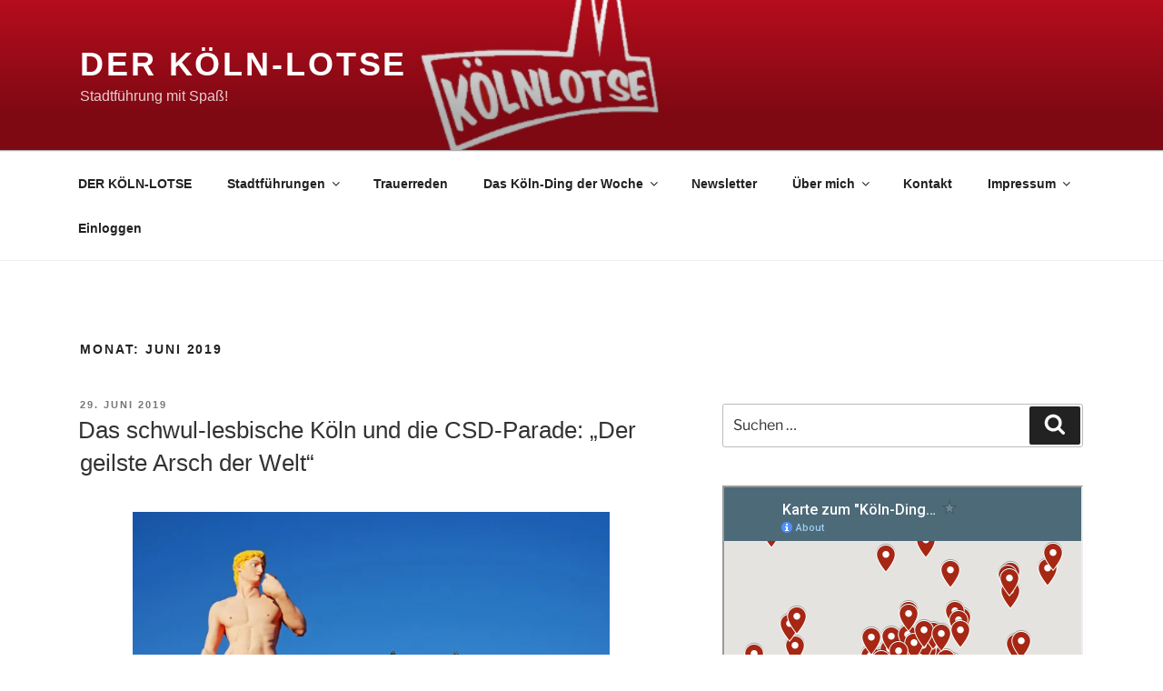

--- FILE ---
content_type: text/html; charset=UTF-8
request_url: https://www.koeln-lotse.de/2019/06/
body_size: 56785
content:
<!DOCTYPE html>
<html lang="de" class="no-js no-svg">
<head>
<meta charset="UTF-8">
<meta name="viewport" content="width=device-width, initial-scale=1.0">
<link rel="profile" href="https://gmpg.org/xfn/11">

<script>
(function(html){html.className = html.className.replace(/\bno-js\b/,'js')})(document.documentElement);
//# sourceURL=twentyseventeen_javascript_detection
</script>
<meta name='robots' content='noindex, follow' />
<!-- Jetpack Site Verification Tags -->
<meta name="p:domain_verify" content="e8f5eaca8b5186be2952e3b8c94c0809" />
<meta property="og:title" content="                                    Der Köln-Lotse"/>
<meta property="og:description" content="                                    Stadtführung mit Spaß!"/>
<meta property="og:image" content="https://www.koeln-lotse.de/wp-content/uploads/2019/06/david.jpg"/>
<meta property="og:image:width" content="800" />
<meta property="og:image:height" content="536" />
<meta property="og:image:type" content="image/jpeg" />
<meta property="og:type" content="article"/>
<meta property="og:article:published_time" content="2019-06-29 17:15:28"/>
<meta property="og:article:modified_time" content="2025-07-06 15:31:41"/>
<meta name="twitter:card" content="summary">
<meta name="twitter:title" content="                                    Der Köln-Lotse"/>
<meta name="twitter:description" content="                                    Stadtführung mit Spaß!"/>
<meta name="twitter:image" content="https://www.koeln-lotse.de/wp-content/uploads/2019/06/david.jpg"/>

	<!-- This site is optimized with the Yoast SEO plugin v26.7 - https://yoast.com/wordpress/plugins/seo/ -->
	<title>Juni 2019 - Der Köln-Lotse</title>
	<meta property="og:url" content="https://www.koeln-lotse.de/2019/06/" />
	<meta property="og:site_name" content="Der Köln-Lotse" />
	<script type="application/ld+json" class="yoast-schema-graph">{"@context":"https://schema.org","@graph":[{"@type":"CollectionPage","@id":"https://www.koeln-lotse.de/2019/06/","url":"https://www.koeln-lotse.de/2019/06/","name":"Juni 2019 - Der Köln-Lotse","isPartOf":{"@id":"https://www.koeln-lotse.de/#website"},"breadcrumb":{"@id":"https://www.koeln-lotse.de/2019/06/#breadcrumb"},"inLanguage":"de"},{"@type":"BreadcrumbList","@id":"https://www.koeln-lotse.de/2019/06/#breadcrumb","itemListElement":[{"@type":"ListItem","position":1,"name":"Startseite","item":"https://www.koeln-lotse.de/"},{"@type":"ListItem","position":2,"name":"Archive für Juni 2019"}]},{"@type":"WebSite","@id":"https://www.koeln-lotse.de/#website","url":"https://www.koeln-lotse.de/","name":"Der Köln-Lotse","description":"                                    Stadtführung mit Spaß!","publisher":{"@id":"https://www.koeln-lotse.de/#/schema/person/8f04bf7d2983e5b204cbe5c1d48a2929"},"potentialAction":[{"@type":"SearchAction","target":{"@type":"EntryPoint","urlTemplate":"https://www.koeln-lotse.de/?s={search_term_string}"},"query-input":{"@type":"PropertyValueSpecification","valueRequired":true,"valueName":"search_term_string"}}],"inLanguage":"de"},{"@type":["Person","Organization"],"@id":"https://www.koeln-lotse.de/#/schema/person/8f04bf7d2983e5b204cbe5c1d48a2929","name":"Uli, der Köln-Lotse","image":{"@type":"ImageObject","inLanguage":"de","@id":"https://www.koeln-lotse.de/#/schema/person/image/","url":"https://secure.gravatar.com/avatar/85d8c8187c1dc901cffdde018af1ea54e8fc27973f039aa9042214c7c66a0f4c?s=96&d=mm&r=g","contentUrl":"https://secure.gravatar.com/avatar/85d8c8187c1dc901cffdde018af1ea54e8fc27973f039aa9042214c7c66a0f4c?s=96&d=mm&r=g","caption":"Uli, der Köln-Lotse"},"logo":{"@id":"https://www.koeln-lotse.de/#/schema/person/image/"}}]}</script>
	<!-- / Yoast SEO plugin. -->


<link rel="alternate" type="application/rss+xml" title="                                    Der Köln-Lotse &raquo; Feed" href="https://www.koeln-lotse.de/feed/" />
<link rel="alternate" type="application/rss+xml" title="                                    Der Köln-Lotse &raquo; Kommentar-Feed" href="https://www.koeln-lotse.de/comments/feed/" />
<style id='wp-img-auto-sizes-contain-inline-css'>
img:is([sizes=auto i],[sizes^="auto," i]){contain-intrinsic-size:3000px 1500px}
/*# sourceURL=wp-img-auto-sizes-contain-inline-css */
</style>
<style id='wp-emoji-styles-inline-css'>

	img.wp-smiley, img.emoji {
		display: inline !important;
		border: none !important;
		box-shadow: none !important;
		height: 1em !important;
		width: 1em !important;
		margin: 0 0.07em !important;
		vertical-align: -0.1em !important;
		background: none !important;
		padding: 0 !important;
	}
/*# sourceURL=wp-emoji-styles-inline-css */
</style>
<link rel='stylesheet' id='modern_footnotes-css' href='https://www.koeln-lotse.de/wp-content/plugins/modern-footnotes/styles.min.css?ver=1.4.20' media='all' />
<link rel='stylesheet' id='twentyseventeen-fonts-css' href='https://www.koeln-lotse.de/wp-content/themes/twentyseventeen/assets/fonts/font-libre-franklin.css?ver=20230328' media='all' />
<link rel='stylesheet' id='twentyseventeen-style-css' href='https://www.koeln-lotse.de/wp-content/themes/twentyseventeen/style.css?ver=20251202' media='all' />
<link rel='stylesheet' id='twentyseventeen-block-style-css' href='https://www.koeln-lotse.de/wp-content/themes/twentyseventeen/assets/css/blocks.css?ver=20240729' media='all' />
<link rel='stylesheet' id='borlabs-cookie-custom-css' href='https://www.koeln-lotse.de/wp-content/cache/borlabs-cookie/1/borlabs-cookie-1-de.css?ver=3.3.23-57' media='all' />
<script src="https://www.koeln-lotse.de/wp-includes/js/jquery/jquery.min.js?ver=3.7.1" id="jquery-core-js"></script>
<script src="https://www.koeln-lotse.de/wp-includes/js/jquery/jquery-migrate.min.js?ver=3.4.1" id="jquery-migrate-js"></script>
<script id="twentyseventeen-global-js-extra">
var twentyseventeenScreenReaderText = {"quote":"\u003Csvg class=\"icon icon-quote-right\" aria-hidden=\"true\" role=\"img\"\u003E \u003Cuse href=\"#icon-quote-right\" xlink:href=\"#icon-quote-right\"\u003E\u003C/use\u003E \u003C/svg\u003E","expand":"Untermen\u00fc \u00f6ffnen","collapse":"Untermen\u00fc schlie\u00dfen","icon":"\u003Csvg class=\"icon icon-angle-down\" aria-hidden=\"true\" role=\"img\"\u003E \u003Cuse href=\"#icon-angle-down\" xlink:href=\"#icon-angle-down\"\u003E\u003C/use\u003E \u003Cspan class=\"svg-fallback icon-angle-down\"\u003E\u003C/span\u003E\u003C/svg\u003E"};
//# sourceURL=twentyseventeen-global-js-extra
</script>
<script src="https://www.koeln-lotse.de/wp-content/themes/twentyseventeen/assets/js/global.js?ver=20211130" id="twentyseventeen-global-js" defer data-wp-strategy="defer"></script>
<script src="https://www.koeln-lotse.de/wp-content/themes/twentyseventeen/assets/js/navigation.js?ver=20210122" id="twentyseventeen-navigation-js" defer data-wp-strategy="defer"></script>
<script data-no-optimize="1" data-no-minify="1" data-cfasync="false" src="https://www.koeln-lotse.de/wp-content/cache/borlabs-cookie/1/borlabs-cookie-config-de.json.js?ver=3.3.23-64" id="borlabs-cookie-config-js"></script>
<link rel="https://api.w.org/" href="https://www.koeln-lotse.de/wp-json/" /><link rel="EditURI" type="application/rsd+xml" title="RSD" href="https://www.koeln-lotse.de/xmlrpc.php?rsd" />
<meta name="generator" content="WordPress 6.9" />
<script type="text/javascript">//<![CDATA[
  function external_links_in_new_windows_loop() {
    if (!document.links) {
      document.links = document.getElementsByTagName('a');
    }
    var change_link = false;
    var force = '';
    var ignore = '';

    for (var t=0; t<document.links.length; t++) {
      var all_links = document.links[t];
      change_link = false;
      
      if(document.links[t].hasAttribute('onClick') == false) {
        // forced if the address starts with http (or also https), but does not link to the current domain
        if(all_links.href.search(/^http/) != -1 && all_links.href.search('www.koeln-lotse.de') == -1 && all_links.href.search(/^#/) == -1) {
          // console.log('Changed ' + all_links.href);
          change_link = true;
        }
          
        if(force != '' && all_links.href.search(force) != -1) {
          // forced
          // console.log('force ' + all_links.href);
          change_link = true;
        }
        
        if(ignore != '' && all_links.href.search(ignore) != -1) {
          // console.log('ignore ' + all_links.href);
          // ignored
          change_link = false;
        }

        if(change_link == true) {
          // console.log('Changed ' + all_links.href);
          document.links[t].setAttribute('onClick', 'javascript:window.open(\'' + all_links.href.replace(/'/g, '') + '\', \'_blank\', \'noopener\'); return false;');
          document.links[t].removeAttribute('target');
        }
      }
    }
  }
  
  // Load
  function external_links_in_new_windows_load(func)
  {  
    var oldonload = window.onload;
    if (typeof window.onload != 'function'){
      window.onload = func;
    } else {
      window.onload = function(){
        oldonload();
        func();
      }
    }
  }

  external_links_in_new_windows_load(external_links_in_new_windows_loop);
  //]]></script>

	<style>img#wpstats{display:none}</style>
				<style id="twentyseventeen-custom-header-styles" type="text/css">
				.site-title a,
		.colors-dark .site-title a,
		.colors-custom .site-title a,
		body.has-header-image .site-title a,
		body.has-header-video .site-title a,
		body.has-header-image.colors-dark .site-title a,
		body.has-header-video.colors-dark .site-title a,
		body.has-header-image.colors-custom .site-title a,
		body.has-header-video.colors-custom .site-title a,
		.site-description,
		.colors-dark .site-description,
		.colors-custom .site-description,
		body.has-header-image .site-description,
		body.has-header-video .site-description,
		body.has-header-image.colors-dark .site-description,
		body.has-header-video.colors-dark .site-description,
		body.has-header-image.colors-custom .site-description,
		body.has-header-video.colors-custom .site-description {
			color: #ffffff;
		}
		</style>
		<link rel="icon" href="https://i0.wp.com/www.koeln-lotse.de/wp-content/uploads/2017/06/cropped-koelnlotse2.png?fit=32%2C32&#038;ssl=1" sizes="32x32" />
<link rel="icon" href="https://i0.wp.com/www.koeln-lotse.de/wp-content/uploads/2017/06/cropped-koelnlotse2.png?fit=192%2C192&#038;ssl=1" sizes="192x192" />
<link rel="apple-touch-icon" href="https://i0.wp.com/www.koeln-lotse.de/wp-content/uploads/2017/06/cropped-koelnlotse2.png?fit=180%2C180&#038;ssl=1" />
<meta name="msapplication-TileImage" content="https://i0.wp.com/www.koeln-lotse.de/wp-content/uploads/2017/06/cropped-koelnlotse2.png?fit=270%2C270&#038;ssl=1" />
		<style id="wp-custom-css">
			/*
Füge deinen eigenen CSS-Code nach diesem Kommentar hinter dem abschließenden Schrägstrich ein. 

Klicke auf das Hilfe-Symbol oben, um mehr zu erfahren.
*/
body {font-family: arial, verdana, sans-serif;}
p {
 line-height:1.6;
 }
::-moz-selection {
 background: #c00d0d;
}	

::selection {
	background: #c00d0d;
	text-shadow: none;
	color: #0bd107;
}

.wrap {    
    max-width: 1200px !important;
}


/*
.has-header-image.twentyseventeen-front-page .site-branding, 
.has-header-video.twentyseventeen-front-page .site-branding, 
.has-header-image.home.blog .site-branding, 
.has-header-video.home.blog .site-branding 
{ top: 620px; left: 220px; vertical-align: top; }
*/
		</style>
		<link rel='stylesheet' id='jetpack-swiper-library-css' href='https://www.koeln-lotse.de/wp-content/plugins/jetpack/_inc/blocks/swiper.css?ver=15.4' media='all' />
<link rel='stylesheet' id='jetpack-carousel-css' href='https://www.koeln-lotse.de/wp-content/plugins/jetpack/modules/carousel/jetpack-carousel.css?ver=15.4' media='all' />
<link rel='stylesheet' id='mailpoet_public-css' href='https://www.koeln-lotse.de/wp-content/plugins/mailpoet/assets/dist/css/mailpoet-public.b1f0906e.css?ver=6.9' media='all' />
</head>

<body class="archive date wp-embed-responsive wp-theme-twentyseventeen hfeed has-header-image has-sidebar page-one-column colors-light">
<div id="page" class="site">
	<a class="skip-link screen-reader-text" href="#content">
		Zum Inhalt springen	</a>

	<header id="masthead" class="site-header">

		<div class="custom-header">

		<div class="custom-header-media">
			<div id="wp-custom-header" class="wp-custom-header"><img src="https://www.koeln-lotse.de/wp-content/uploads/2023/07/header_lotse_mitte.png" width="1004" height="650" alt="Header Lotse Logo Mitte" srcset="https://i0.wp.com/www.koeln-lotse.de/wp-content/uploads/2023/07/header_lotse_mitte.png?w=1004&amp;ssl=1 1004w, https://i0.wp.com/www.koeln-lotse.de/wp-content/uploads/2023/07/header_lotse_mitte.png?resize=300%2C194&amp;ssl=1 300w, https://i0.wp.com/www.koeln-lotse.de/wp-content/uploads/2023/07/header_lotse_mitte.png?resize=768%2C497&amp;ssl=1 768w" sizes="(max-width: 767px) 200vw, 100vw" decoding="async" fetchpriority="high" /></div>		</div>

	<div class="site-branding">
	<div class="wrap">

		
		<div class="site-branding-text">
							<p class="site-title"><a href="https://www.koeln-lotse.de/" rel="home" >                                    Der Köln-Lotse</a></p>
								<p class="site-description">                                    Stadtführung mit Spaß!</p>
					</div><!-- .site-branding-text -->

		
	</div><!-- .wrap -->
</div><!-- .site-branding -->

</div><!-- .custom-header -->

					<div class="navigation-top">
				<div class="wrap">
					<nav id="site-navigation" class="main-navigation" aria-label="Oberes Menü">
	<button class="menu-toggle" aria-controls="top-menu" aria-expanded="false">
		<svg class="icon icon-bars" aria-hidden="true" role="img"> <use href="#icon-bars" xlink:href="#icon-bars"></use> </svg><svg class="icon icon-close" aria-hidden="true" role="img"> <use href="#icon-close" xlink:href="#icon-close"></use> </svg>Menü	</button>

	<div class="menu-koeln-lotse-container"><ul id="top-menu" class="menu"><li id="menu-item-28" class="menu-item menu-item-type-post_type menu-item-object-page menu-item-home menu-item-28"><a target="_blank" href="https://www.koeln-lotse.de/">DER KÖLN-LOTSE</a></li>
<li id="menu-item-61" class="menu-item menu-item-type-custom menu-item-object-custom menu-item-has-children menu-item-61"><a target="_blank" href="https://www.koeln-lotse.de/stadtfuehrungen/">Stadtführungen<svg class="icon icon-angle-down" aria-hidden="true" role="img"> <use href="#icon-angle-down" xlink:href="#icon-angle-down"></use> </svg></a>
<ul class="sub-menu">
	<li id="menu-item-8315" class="menu-item menu-item-type-post_type menu-item-object-page menu-item-has-children menu-item-8315"><a href="https://www.koeln-lotse.de/stadtfuehrungen-draussen/">Stadtführungen – draußen<svg class="icon icon-angle-down" aria-hidden="true" role="img"> <use href="#icon-angle-down" xlink:href="#icon-angle-down"></use> </svg></a>
	<ul class="sub-menu">
		<li id="menu-item-15913" class="menu-item menu-item-type-post_type menu-item-object-page menu-item-15913"><a href="https://www.koeln-lotse.de/kraetzjer-lijje-op-dr-stross/">Krätzjer lijje op d´r Stroß &#8211; Kölsche Musik</a></li>
		<li id="menu-item-81" class="menu-item menu-item-type-post_type menu-item-object-page menu-item-81"><a target="_blank" href="https://www.koeln-lotse.de/lotsentour-innenstadt/">Innenstadt</a></li>
		<li id="menu-item-76" class="menu-item menu-item-type-post_type menu-item-object-page menu-item-76"><a target="_blank" href="https://www.koeln-lotse.de/lotsentour-marienburg/">Marienburg</a></li>
		<li id="menu-item-15610" class="menu-item menu-item-type-post_type menu-item-object-page menu-item-15610"><a href="https://www.koeln-lotse.de/lotsentour-st-ursula-die-suendige-meile/">St. Ursula &#038; die sündige Meile</a></li>
		<li id="menu-item-1147" class="menu-item menu-item-type-post_type menu-item-object-page menu-item-1147"><a target="_blank" href="https://www.koeln-lotse.de/suedfriedhof/">Südfriedhof</a></li>
		<li id="menu-item-11521" class="menu-item menu-item-type-post_type menu-item-object-page menu-item-11521"><a href="https://www.koeln-lotse.de/lotsentour-deutz/">Deutz</a></li>
		<li id="menu-item-9033" class="menu-item menu-item-type-post_type menu-item-object-page menu-item-9033"><a href="https://www.koeln-lotse.de/lotsentour-raderberg-thal-mit-dem-fahrrad/">Raderberg &#038; Raderthal (mit dem Fahrrad)</a></li>
		<li id="menu-item-15986" class="menu-item menu-item-type-post_type menu-item-object-page menu-item-15986"><a href="https://www.koeln-lotse.de/fritz-encke-park/">Fritz-Encke-Park</a></li>
		<li id="menu-item-12052" class="menu-item menu-item-type-post_type menu-item-object-page menu-item-12052"><a href="https://www.koeln-lotse.de/lotsentour-brauhaus-tour/">Brauhaus-Tour</a></li>
		<li id="menu-item-82" class="menu-item menu-item-type-post_type menu-item-object-page menu-item-82"><a target="_blank" href="https://www.koeln-lotse.de/lotsentour-koelsches-bosseln/">Kölsches Bosseln</a></li>
		<li id="menu-item-13423" class="menu-item menu-item-type-post_type menu-item-object-page menu-item-13423"><a href="https://www.koeln-lotse.de/lotsentour-stadthundgang/">StadtHundgang &#8211; die Stadtführung mit Hund</a></li>
		<li id="menu-item-75" class="menu-item menu-item-type-post_type menu-item-object-page menu-item-75"><a target="_blank" href="https://www.koeln-lotse.de/lotsentour-individuell/">Individuell</a></li>
		<li id="menu-item-7441" class="menu-item menu-item-type-post_type menu-item-object-page menu-item-7441"><a href="https://www.koeln-lotse.de/guided-tour-old-town-in-english-language/">Old Town Walking Tour (IN ENGLISH)</a></li>
		<li id="menu-item-8316" class="menu-item menu-item-type-post_type menu-item-object-page menu-item-8316"><a href="https://www.koeln-lotse.de/neu-lotsentour-weihnachtsfeier-koeln/">Weihnachtsfeier Köln</a></li>
	</ul>
</li>
	<li id="menu-item-8313" class="menu-item menu-item-type-post_type menu-item-object-page menu-item-has-children menu-item-8313"><a href="https://www.koeln-lotse.de/stadtfuehrungen-drinnen/">Veranstaltungen + Vorträge – drinnen<svg class="icon icon-angle-down" aria-hidden="true" role="img"> <use href="#icon-angle-down" xlink:href="#icon-angle-down"></use> </svg></a>
	<ul class="sub-menu">
		<li id="menu-item-6644" class="menu-item menu-item-type-post_type menu-item-object-page menu-item-6644"><a href="https://www.koeln-lotse.de/neu-lotsentour-koelle-kommt-zu-dir-ein-live-stadtrundgang-vom-stuhl-aus/">Kölle kommt zu Dir! Ein Stadtrundgang vom Stuhl aus.</a></li>
		<li id="menu-item-7958" class="menu-item menu-item-type-post_type menu-item-object-page menu-item-7958"><a href="https://www.koeln-lotse.de/die-kleinste-karnevalssitzung-der-welt/">Die kleinste Karnevalssitzung der Welt</a></li>
		<li id="menu-item-12564" class="menu-item menu-item-type-post_type menu-item-object-page menu-item-12564"><a href="https://www.koeln-lotse.de/vortrag-koelsche-weihnacht/">Vortrag „Kölsche Weihnacht“</a></li>
	</ul>
</li>
	<li id="menu-item-587" class="menu-item menu-item-type-post_type menu-item-object-page menu-item-587"><a target="_blank" href="https://www.koeln-lotse.de/stimmen/">Stimmen zu den Touren &#038; Veranstaltungen</a></li>
	<li id="menu-item-12666" class="menu-item menu-item-type-post_type menu-item-object-calendar menu-item-12666"><a href="https://www.koeln-lotse.de/calendar/lotsentouren/">Termine Lotsentouren</a></li>
	<li id="menu-item-15184" class="menu-item menu-item-type-post_type menu-item-object-page menu-item-15184"><a href="https://www.koeln-lotse.de/referenzen/">Referenzen</a></li>
	<li id="menu-item-5685" class="menu-item menu-item-type-post_type menu-item-object-page menu-item-5685"><a href="https://www.koeln-lotse.de/gutscheine/">Gutscheine für Lotsen-Touren</a></li>
</ul>
</li>
<li id="menu-item-13368" class="menu-item menu-item-type-post_type menu-item-object-page menu-item-13368"><a href="https://www.koeln-lotse.de/trauerreden/">Trauerreden</a></li>
<li id="menu-item-11885" class="menu-item menu-item-type-post_type menu-item-object-page menu-item-has-children menu-item-11885"><a href="https://www.koeln-lotse.de/koeln-ding/">Das Köln-Ding der Woche<svg class="icon icon-angle-down" aria-hidden="true" role="img"> <use href="#icon-angle-down" xlink:href="#icon-angle-down"></use> </svg></a>
<ul class="sub-menu">
	<li id="menu-item-11701" class="menu-item menu-item-type-post_type menu-item-object-page menu-item-has-children menu-item-11701"><a href="https://www.koeln-lotse.de/blog/">Der Blog: Das Köln-Ding der Woche<svg class="icon icon-angle-down" aria-hidden="true" role="img"> <use href="#icon-angle-down" xlink:href="#icon-angle-down"></use> </svg></a>
	<ul class="sub-menu">
		<li id="menu-item-6285" class="menu-item menu-item-type-post_type menu-item-object-page menu-item-6285"><a href="https://www.koeln-lotse.de/2-000-jahre-koeln-historisches/">2.000 Jahre Köln – Historisches</a></li>
		<li id="menu-item-2115" class="menu-item menu-item-type-post_type menu-item-object-page menu-item-has-children menu-item-2115"><a target="_blank" href="https://www.koeln-lotse.de/bauwerke-orte-und-plaetze/">Bauwerke, Orte und Plätze<svg class="icon icon-angle-down" aria-hidden="true" role="img"> <use href="#icon-angle-down" xlink:href="#icon-angle-down"></use> </svg></a>
		<ul class="sub-menu">
			<li id="menu-item-13828" class="menu-item menu-item-type-post_type menu-item-object-page menu-item-13828"><a href="https://www.koeln-lotse.de/koelner-bruecken/">Kölner Brücken</a></li>
			<li id="menu-item-13981" class="menu-item menu-item-type-post_type menu-item-object-page menu-item-13981"><a href="https://www.koeln-lotse.de/koelsche-gefaengnisse-im-wandel-der-zeit/">Kölsche Gefängnisse</a></li>
			<li id="menu-item-12448" class="menu-item menu-item-type-post_type menu-item-object-page menu-item-12448"><a href="https://www.koeln-lotse.de/koelsche-veedel/">Kölsche Veedel</a></li>
		</ul>
</li>
		<li id="menu-item-2113" class="menu-item menu-item-type-post_type menu-item-object-page menu-item-2113"><a target="_blank" href="https://www.koeln-lotse.de/ein-paar-fragen-an/">Ein paar Fragen an …</a></li>
		<li id="menu-item-2112" class="menu-item menu-item-type-post_type menu-item-object-page menu-item-has-children menu-item-2112"><a target="_blank" href="https://www.koeln-lotse.de/karneval/">Karneval<svg class="icon icon-angle-down" aria-hidden="true" role="img"> <use href="#icon-angle-down" xlink:href="#icon-angle-down"></use> </svg></a>
		<ul class="sub-menu">
			<li id="menu-item-12519" class="menu-item menu-item-type-post_type menu-item-object-page menu-item-12519"><a href="https://www.koeln-lotse.de/koelsche-karnvealsbegriffe/">Kölsche Karnevalsbegriffe</a></li>
		</ul>
</li>
		<li id="menu-item-3615" class="menu-item menu-item-type-post_type menu-item-object-page menu-item-3615"><a href="https://www.koeln-lotse.de/koeln-im-krieg/">Köln im Krieg</a></li>
		<li id="menu-item-2111" class="menu-item menu-item-type-post_type menu-item-object-page menu-item-has-children menu-item-2111"><a target="_blank" href="https://www.koeln-lotse.de/koelsche-persoenlichkeiten/">Kölsche Persönlichkeiten<svg class="icon icon-angle-down" aria-hidden="true" role="img"> <use href="#icon-angle-down" xlink:href="#icon-angle-down"></use> </svg></a>
		<ul class="sub-menu">
			<li id="menu-item-2108" class="menu-item menu-item-type-post_type menu-item-object-page menu-item-2108"><a target="_blank" href="https://www.koeln-lotse.de/starke-frauen/">Starke Frauen</a></li>
			<li id="menu-item-2114" class="menu-item menu-item-type-post_type menu-item-object-page menu-item-2114"><a target="_blank" href="https://www.koeln-lotse.de/echte-kerle/">Echte Kerle</a></li>
			<li id="menu-item-8283" class="menu-item menu-item-type-post_type menu-item-object-page menu-item-8283"><a href="https://www.koeln-lotse.de/koelsche-originale/">Kölsche Originale</a></li>
			<li id="menu-item-8006" class="menu-item menu-item-type-post_type menu-item-object-page menu-item-8006"><a href="https://www.koeln-lotse.de/zwielichtige-gestalten/">Zwielichtige Gestalten</a></li>
		</ul>
</li>
		<li id="menu-item-2110" class="menu-item menu-item-type-post_type menu-item-object-page menu-item-2110"><a target="_blank" href="https://www.koeln-lotse.de/koelsche-stoeckelche/">Kölsche Stöckelche</a></li>
		<li id="menu-item-2202" class="menu-item menu-item-type-post_type menu-item-object-page menu-item-2202"><a target="_blank" href="https://www.koeln-lotse.de/koelsche-toen/">Kölsche Tön</a></li>
		<li id="menu-item-2109" class="menu-item menu-item-type-post_type menu-item-object-page menu-item-has-children menu-item-2109"><a target="_blank" href="https://www.koeln-lotse.de/koelsche-woerter/">Kölsche Wörter<svg class="icon icon-angle-down" aria-hidden="true" role="img"> <use href="#icon-angle-down" xlink:href="#icon-angle-down"></use> </svg></a>
		<ul class="sub-menu">
			<li id="menu-item-12512" class="menu-item menu-item-type-post_type menu-item-object-page menu-item-12512"><a href="https://www.koeln-lotse.de/die-koelsche-fooderkaat/">Kölsche Fooderkaat</a></li>
			<li id="menu-item-12518" class="menu-item menu-item-type-post_type menu-item-object-page menu-item-12518"><a href="https://www.koeln-lotse.de/koelsche-karnvealsbegriffe/">Kölsche Karnevalsbegriffe</a></li>
			<li id="menu-item-12507" class="menu-item menu-item-type-post_type menu-item-object-page menu-item-12507"><a href="https://www.koeln-lotse.de/koelsche-schimpfwoerter/">Kölsche Schimpfwörter</a></li>
		</ul>
</li>
		<li id="menu-item-6277" class="menu-item menu-item-type-post_type menu-item-object-page menu-item-6277"><a href="https://www.koeln-lotse.de/kunst-kultur/">Kunst &#038; Kultur</a></li>
		<li id="menu-item-2528" class="menu-item menu-item-type-post_type menu-item-object-page menu-item-2528"><a target="_blank" href="https://www.koeln-lotse.de/karte-zum-koeln-ding-der-woche/">Karte zum „Köln-Ding der Woche“: Wo finde ich was?</a></li>
	</ul>
</li>
	<li id="menu-item-11698" class="menu-item menu-item-type-post_type menu-item-object-page menu-item-has-children menu-item-11698"><a href="https://www.koeln-lotse.de/podcast/">Der Podcast: Das Köln-Ding der Woche<svg class="icon icon-angle-down" aria-hidden="true" role="img"> <use href="#icon-angle-down" xlink:href="#icon-angle-down"></use> </svg></a>
	<ul class="sub-menu">
		<li id="menu-item-13508" class="menu-item menu-item-type-post_type menu-item-object-page menu-item-13508"><a href="https://www.koeln-lotse.de/podcast-koeln-ding-der-woche-alle-folgen/">Podcast „Köln-Ding der Woche“ – alle Folgen</a></li>
		<li id="menu-item-16591" class="menu-item menu-item-type-post_type menu-item-object-page menu-item-has-children menu-item-16591"><a href="https://www.koeln-lotse.de/3-koelner-podcast-tag/">3. Kölner Podcast-Tag<svg class="icon icon-angle-down" aria-hidden="true" role="img"> <use href="#icon-angle-down" xlink:href="#icon-angle-down"></use> </svg></a>
		<ul class="sub-menu">
			<li id="menu-item-16592" class="menu-item menu-item-type-post_type menu-item-object-page menu-item-16592"><a href="https://www.koeln-lotse.de/akteure-des-3-koelner-podcast-tags/">Akteure 3. Kölner Podcast-Tag, 2025</a></li>
			<li id="menu-item-16701" class="menu-item menu-item-type-post_type menu-item-object-page menu-item-16701"><a href="https://www.koeln-lotse.de/pressestimmen-zum-3-koelner-podcast-tag/">Pressestimmen zum 3. Kölner Podcast-Tag</a></li>
		</ul>
</li>
		<li id="menu-item-14944" class="menu-item menu-item-type-post_type menu-item-object-page menu-item-has-children menu-item-14944"><a href="https://www.koeln-lotse.de/2-koelner-podcast-tag/">2. Kölner Podcast-Tag<svg class="icon icon-angle-down" aria-hidden="true" role="img"> <use href="#icon-angle-down" xlink:href="#icon-angle-down"></use> </svg></a>
		<ul class="sub-menu">
			<li id="menu-item-14945" class="menu-item menu-item-type-post_type menu-item-object-page menu-item-14945"><a href="https://www.koeln-lotse.de/akteure-2-koelner-podcast-tag-am-22-november-2023/">Akteure 2. Kölner Podcast-Tag, 2024</a></li>
			<li id="menu-item-15029" class="menu-item menu-item-type-post_type menu-item-object-page menu-item-15029"><a href="https://www.koeln-lotse.de/pressestimmen-zum-2-koelner-podcast-tag/">Pressestimmen zum 2. Kölner Podcast-Tag</a></li>
		</ul>
</li>
		<li id="menu-item-12996" class="menu-item menu-item-type-post_type menu-item-object-page menu-item-has-children menu-item-12996"><a href="https://www.koeln-lotse.de/1-koelner-podcast-tag/">1. Kölner Podcast-Tag<svg class="icon icon-angle-down" aria-hidden="true" role="img"> <use href="#icon-angle-down" xlink:href="#icon-angle-down"></use> </svg></a>
		<ul class="sub-menu">
			<li id="menu-item-12891" class="menu-item menu-item-type-post_type menu-item-object-post menu-item-12891"><a href="https://www.koeln-lotse.de/2023/11/04/akteure-1-koelner-podcast-tag-am-24-november-2023/">Akteure 1. Kölner Podcast-Tag, 2023</a></li>
			<li id="menu-item-13018" class="menu-item menu-item-type-post_type menu-item-object-post menu-item-13018"><a href="https://www.koeln-lotse.de/2023/11/21/pressestimmen-zum-1-koelner-podcast-tag/">Pressestimmen zum 1. Kölner Podcast-Tag</a></li>
		</ul>
</li>
		<li id="menu-item-15575" class="menu-item menu-item-type-post_type menu-item-object-page menu-item-15575"><a href="https://www.koeln-lotse.de/live-podcast-in-zu-zollstock-am-4-april-2025-19-uhr/">Live-Podcast in &#038; zu Zollstock April 2025</a></li>
	</ul>
</li>
	<li id="menu-item-908" class="menu-item menu-item-type-post_type menu-item-object-page menu-item-908"><a target="_blank" href="https://www.koeln-lotse.de/stimmen-zum-koeln-ding-der-woche/">Stimmen zum „Köln-Ding der Woche“</a></li>
	<li id="menu-item-13516" class="menu-item menu-item-type-post_type menu-item-object-page menu-item-13516"><a href="https://www.koeln-lotse.de/karte-zum-koeln-ding-der-woche/">Karte zum „Köln-Ding der Woche“: Wo finde ich was?</a></li>
</ul>
</li>
<li id="menu-item-374" class="menu-item menu-item-type-post_type menu-item-object-page menu-item-374"><a target="_blank" href="https://www.koeln-lotse.de/newsletter/">Newsletter</a></li>
<li id="menu-item-85" class="menu-item menu-item-type-post_type menu-item-object-page menu-item-has-children menu-item-85"><a target="_blank" href="https://www.koeln-lotse.de/ueber-mich-uli-kievernagel/">Über mich<svg class="icon icon-angle-down" aria-hidden="true" role="img"> <use href="#icon-angle-down" xlink:href="#icon-angle-down"></use> </svg></a>
<ul class="sub-menu">
	<li id="menu-item-15067" class="menu-item menu-item-type-post_type menu-item-object-page menu-item-15067"><a href="https://www.koeln-lotse.de/referenzen/">Referenzen</a></li>
</ul>
</li>
<li id="menu-item-92" class="menu-item menu-item-type-post_type menu-item-object-page menu-item-92"><a target="_blank" href="https://www.koeln-lotse.de/kontakt/">Kontakt</a></li>
<li id="menu-item-91" class="menu-item menu-item-type-post_type menu-item-object-page menu-item-has-children menu-item-91"><a target="_blank" href="https://www.koeln-lotse.de/impressum/">Impressum<svg class="icon icon-angle-down" aria-hidden="true" role="img"> <use href="#icon-angle-down" xlink:href="#icon-angle-down"></use> </svg></a>
<ul class="sub-menu">
	<li id="menu-item-1198" class="menu-item menu-item-type-post_type menu-item-object-page menu-item-1198"><a target="_blank" href="https://www.koeln-lotse.de/datenschutzerklaerung/">Datenschutzerklärung</a></li>
</ul>
</li>
<li id="menu-item-9032" class="menu-item menu-item-type-custom menu-item-object-custom menu-item-9032"><a href="https://www.koeln-lotse.de/wp-login.php">Einloggen</a></li>
</ul></div>
	</nav><!-- #site-navigation -->
				</div><!-- .wrap -->
			</div><!-- .navigation-top -->
		
	</header><!-- #masthead -->

	
	<div class="site-content-contain">
		<div id="content" class="site-content">

<div class="wrap">

			<header class="page-header">
			<h1 class="page-title">Monat: <span>Juni 2019</span></h1>		</header><!-- .page-header -->
	
	<div id="primary" class="content-area">
		<main id="main" class="site-main">

					
<article id="post-2759" class="post-2759 post type-post status-publish format-standard hentry category-das-homosexuelle-koeln">
		<header class="entry-header">
		<div class="entry-meta"><span class="screen-reader-text">Veröffentlicht am</span> <a href="https://www.koeln-lotse.de/2019/06/29/das-schwul-lesbische-koeln-und-die-csd-parade-der-geilste-arsch-der-welt/" rel="bookmark"><time class="entry-date published" datetime="2019-06-29T17:15:28+02:00">29. Juni 2019</time><time class="updated" datetime="2025-07-06T15:31:41+02:00">6. Juli 2025</time></a></div><!-- .entry-meta --><h2 class="entry-title"><a href="https://www.koeln-lotse.de/2019/06/29/das-schwul-lesbische-koeln-und-die-csd-parade-der-geilste-arsch-der-welt/" rel="bookmark">Das schwul-lesbische Köln und die CSD-Parade: &#8222;Der geilste Arsch der Welt&#8220;</a></h2>	</header><!-- .entry-header -->

	
	<div class="entry-content">
		<figure id="attachment_2758" aria-describedby="caption-attachment-2758" style="width: 800px" class="wp-caption aligncenter"><img data-recalc-dims="1" decoding="async" data-attachment-id="2758" data-permalink="https://www.koeln-lotse.de/2019/06/29/das-schwul-lesbische-koeln-und-die-csd-parade-der-geilste-arsch-der-welt/imitation-des-david-von-michelangelo-koeln-deutschland-imitation-of-the-david-of-michelangelo-cologne-germany-5/" data-orig-file="https://i0.wp.com/www.koeln-lotse.de/wp-content/uploads/2019/06/david.jpg?fit=800%2C536&amp;ssl=1" data-orig-size="800,536" data-comments-opened="0" data-image-meta="{&quot;aperture&quot;:&quot;7.1&quot;,&quot;credit&quot;:&quot;Walter G. Allg\u00f6wer&quot;,&quot;camera&quot;:&quot;NIKON D80&quot;,&quot;caption&quot;:&quot;Christopher Street Day, CSD, David, Denkmal, Deutschland, Dom, Europa, Feier, Fest, Figur, Homosexualitaet, Kathedrale, Kirche, Kirchtuerme, Kirchturm, Koeln, Koelner, Koelner Dom, Kunst, Lesben, Michelangelo, Nordrhein-Westfalen, NRW, Schwule, Statue,  \r\nChristopher Street Day, CSD, David, monument, Germany, cathedral, Europe, celebration, party, figure, homosexuality, cathedral, church, steeples, steeple, Cologne, Cologner, Cologne cathedral, art, lesbians, Michelangelo, North Rhine-Westphalia, NRW, gay, statue&quot;,&quot;created_timestamp&quot;:&quot;1161072181&quot;,&quot;copyright&quot;:&quot;&quot;,&quot;focal_length&quot;:&quot;34&quot;,&quot;iso&quot;:&quot;100&quot;,&quot;shutter_speed&quot;:&quot;0.005&quot;,&quot;title&quot;:&quot;Imitation des David von Michelangelo; Koeln, Deutschland / Imitation of the David of Michelangelo; Cologne, Germany&quot;,&quot;orientation&quot;:&quot;1&quot;}" data-image-title="Der &amp;#8222;David&amp;#8220; in Köln anlässlich des CSD 2006, Bild: Zoonar, Walter G. Allgöwer" data-image-description="&lt;p&gt;Der &amp;#8222;David&amp;#8220; in Köln anlässlich des CSD 2006, Bild: Zoonar, Walter G. Allgöwer&lt;/p&gt;
" data-image-caption="&lt;p&gt;Der &amp;#8222;David&amp;#8220; in Köln anlässlich des CSD 2006, Bild: Zoonar, Walter G. Allgöwer&lt;/p&gt;
" data-medium-file="https://i0.wp.com/www.koeln-lotse.de/wp-content/uploads/2019/06/david.jpg?fit=300%2C201&amp;ssl=1" data-large-file="https://i0.wp.com/www.koeln-lotse.de/wp-content/uploads/2019/06/david.jpg?fit=525%2C352&amp;ssl=1" class="size-full wp-image-2758" src="https://i0.wp.com/www.koeln-lotse.de/wp-content/uploads/2019/06/david.jpg?resize=525%2C352&#038;ssl=1" alt="Der &quot;David&quot; in Köln anlässlich des CSD 2006, Bild: Zoonar, Walter G. Allgöwer" width="525" height="352" srcset="https://i0.wp.com/www.koeln-lotse.de/wp-content/uploads/2019/06/david.jpg?w=800&amp;ssl=1 800w, https://i0.wp.com/www.koeln-lotse.de/wp-content/uploads/2019/06/david.jpg?resize=300%2C201&amp;ssl=1 300w, https://i0.wp.com/www.koeln-lotse.de/wp-content/uploads/2019/06/david.jpg?resize=768%2C515&amp;ssl=1 768w" sizes="(max-width: 767px) 89vw, (max-width: 1000px) 54vw, (max-width: 1071px) 543px, 580px" /><figcaption id="caption-attachment-2758" class="wp-caption-text">Der &#8222;David&#8220; in Köln anlässlich des CSD 2006, Bild: Zoonar, Walter G. Allgöwer</figcaption></figure>
<p>Immer am ersten&nbsp; Wochende im Juli geht es in Köln wieder richtig rund. Die <span data-huuid="7995411338798092858">LGBTQIA2S+</span><span style="display: inline !important; float: none; background-color: transparent; color: #333333; cursor: text; font-family: 'Libre Franklin','Helvetica Neue',helvetica,arial,sans-serif; font-size: 16px; font-style: normal; font-variant: normal; font-weight: 400; letter-spacing: normal; orphans: 2; text-align: left; text-decoration: none; text-indent: 0px; text-transform: none; -webkit-text-stroke-width: 0px; white-space: normal; word-spacing: 0px;">-Szene</span><sup class="modern-footnotes-footnote " data-mfn="1" data-mfn-post-scope="0000000000000d230000000000000000_2759"><a href="javascript:void(0)"  role="button" aria-pressed="false" aria-describedby="mfn-content-0000000000000d230000000000000000_2759-1">1</a></sup><span id="mfn-content-0000000000000d230000000000000000_2759-1" role="tooltip" class="modern-footnotes-footnote__note" tabindex="0" data-mfn="1"><span style="font-size: 1rem;" data-huuid="7995411338798092858">LGBTQIA2S+ ist ei</span>ne&nbsp;Abkürzung, die eine Vielzahl von Geschlechtsidentitäten und sexuellen Orientierungen umfasst.&nbsp;Sie steht für Lesbian (Lesbisch), Gay (Schwul), Bisexual, Transgen<span style="font-size: 1rem;" data-huuid="7995411338798094385">der, Queer oder Questioning (Hinterfragend), Intersex, Asexuell, 2-Spirit und das Pluszeichen, das weitere Identitäten einschließt.</span></span> mischt die Stadt so richtig auf:</p>
<p style="text-align: center;"><em>„Hier geht man gern verlorn,<br />
Köln ist von hinten und von vorn,<br />
die Stadt, die hat was uns gefällt!<br />
Leben kann man überall,<br />
</em><em>doch für uns, auf jeden Fall,<br />
ist Köln der geilste Arsch der Welt!“</em></p>
<p><a href="https://youtu.be/1HgAg67tDL0">singen Claus Vinçon und Stephan Runge</a>. Und tatsächlich ist Köln für Schwule und Lesben ein echter Anziehungspunkt. Doch warum ist das so?</p>
<h6><strong>Großstadtleben, Medien und die kölsche Toleranz</strong></h6>
<p>Jürgen Domian behauptet im Kölner-Stadt Anzeiger: <em>&#8222;Köln ist, neben Berlin, das Beste, was einem Schwulen oder einer Lesbe passieren kann&#8220;</em>.</p>
<p>Auch Hape Kerkeling hat sich mit seinem Mann für Köln entschieden. Die beiden sind Anfang 2024 von Berlin nach Köln gezogen. Hape Kerkeling in einem Interview mit dem Kölner Stadt-Anzeiger dazu:&nbsp;</p>
<blockquote>
<p style="text-align: center;"><em>„Eine gewisse Toleranz, leben und leben lassen, liegt in den Genen des Rheinländers. Kulturell trägt das sicher dazu bei, dass das Leben hier insgesamt leichter genommen wird. Das macht Köln zu einer besonders toleranten Stadt in Deutschland.&#8220;</em></p>
</blockquote>
<p>Die Gründe für Köln als Homosexuellen-Metropole liegen grundsätzlich darin, dass es sich um eine Großstadt handelt. In der Atmosphäre einer Millionenstadt fühlen sich Schwule und Lesben offensichtlich wohler als in einem sauerländischen Dorf mit 300 Einwohnern. Gleichzeitig ist Köln eine Medienstadt. Und in den Medien arbeiten überdurchschnittliche viele homosexuelle Menschen. So ziehen die Kölner Fernsehsender, Verlage, Radiostationen Schwule und Lesben an.</p>
<p>Und dann gibt es noch die oft gepredigte kölsche Toleranz. <em>„Jeder Jeck ist anders&#8220;</em> sagt der Kölner. Und anscheinend leben die Kölner diese Toleranz auch. Alen Popovic, ein aus Bottrop stammender Bänker bestätigt dem Express gegenüber, dass er in Köln schnell Anschluss gefunden hat:</p>
<blockquote>
<p style="text-align: center;"><em>Es liegt an der Art der Menschen, sich schnell kennenzulernen. Das merkst du schon auf der Straße, wo die Menschen sich angucken, während in Hamburg weggeguckt wird.&#8220;</em></p>
</blockquote>
<p>Gerhard Malcherek, engagiert in der Kölner AIDS-Hilfe, sieht die oft zur Schau getragene Kölner Offenheit und Toleranz etwas nüchterner: <em>„Die Kölner sind nicht tolerant, sondern gleichgültig. Aber das ist sehr angenehm.&#8220;</em></p>
<h6><strong>Schwule und Lesben bringen Geld in die Stadt</strong></h6>
<p>Etwa jeder zehnte Bürger Kölns ist nach eigener Aussage lesbisch, schwul, bisexuell, trans, inter oder queer. Zum Vergleich: Der Bundesdurchschnitt liegt bei 6,9 Prozent. Und die große <span data-huuid="7995411338798092858">LGBTQIA2S+</span><span style="display: inline !important; float: none; background-color: transparent; color: #333333; cursor: text; font-family: 'Libre Franklin','Helvetica Neue',helvetica,arial,sans-serif; font-size: 16px; font-style: normal; font-variant: normal; font-weight: 400; letter-spacing: normal; orphans: 2; text-align: left; text-decoration: none; text-indent: 0px; text-transform: none; -webkit-text-stroke-width: 0px; white-space: normal; word-spacing: 0px;">-Szene</span>&nbsp;schafft sich ihr eigenes, großes und breitgefächertes Angebot. Egal ob Café, Kneipe, Disco bis hin zum Darkroom – für jeden Geschmack findet sich die passende Location.</p>
<p>Rein wirtschaftlich betrachtet ist die <span data-huuid="7995411338798092858">LGBTQIA2S+</span><span style="display: inline !important; float: none; background-color: transparent; color: #333333; cursor: text; font-family: 'Libre Franklin','Helvetica Neue',helvetica,arial,sans-serif; font-size: 16px; font-style: normal; font-variant: normal; font-weight: 400; letter-spacing: normal; orphans: 2; text-align: left; text-decoration: none; text-indent: 0px; text-transform: none; -webkit-text-stroke-width: 0px; white-space: normal; word-spacing: 0px;">-Szene </span>ein relevanter Faktor für die Domstadt. Eine Studie, welche die Stadt auf Initiative der Arbeitsgemeinschaft Lesben, Schwule und Transgender in Auftrag gegeben hat, weist nach, dass Schwule und Lesben über höheres Einkommen als der Durchschnitt verfügen – und dieses Geld auch ausgeben. Besonders gerne in der Gastronomie.</p>
<p>Fazit: Der Kölner feiert gerne – und erkennt auch schnell das Geschäft mit der Feierei, so die Historikerin Muriel Gonzales.</p>
<figure id="attachment_2753" aria-describedby="caption-attachment-2753" style="width: 525px" class="wp-caption aligncenter"><img data-recalc-dims="1" decoding="async" data-attachment-id="2753" data-permalink="https://www.koeln-lotse.de/2019/06/29/das-schwul-lesbische-koeln-und-die-csd-parade-der-geilste-arsch-der-welt/sven_volkens_colognepride_2015_18/" data-orig-file="https://i0.wp.com/www.koeln-lotse.de/wp-content/uploads/2019/06/Sven_Volkens_ColognePride_2015_18.jpg?fit=1280%2C853&amp;ssl=1" data-orig-size="1280,853" data-comments-opened="0" data-image-meta="{&quot;aperture&quot;:&quot;0&quot;,&quot;credit&quot;:&quot;&quot;,&quot;camera&quot;:&quot;&quot;,&quot;caption&quot;:&quot;&quot;,&quot;created_timestamp&quot;:&quot;0&quot;,&quot;copyright&quot;:&quot;&quot;,&quot;focal_length&quot;:&quot;0&quot;,&quot;iso&quot;:&quot;0&quot;,&quot;shutter_speed&quot;:&quot;0&quot;,&quot;title&quot;:&quot;&quot;,&quot;orientation&quot;:&quot;0&quot;}" data-image-title="Bunt und schrill &amp;#8211; CSD in Köln, Bild: Sven Volkens, &lt;a title=&quot;Creative Commons Attribution-Share Alike 4.0&quot; href=&quot;https://creativecommons.org/licenses/by-sa/4.0&quot;&gt;CC BY-SA 4.0&lt;/a&gt;, &lt;a href=&quot;https://commons.wikimedia.org/w/index.php?curid=41426292&quot;&gt;Link&lt;/a&gt;" data-image-description="&lt;p&gt;Bunt und schrill &amp;#8211; CSD in Köln, Bild: Sven Volkens, &lt;a title=&quot;Creative Commons Attribution-Share Alike 4.0&quot; href=&quot;https://creativecommons.org/licenses/by-sa/4.0&quot;&gt;CC BY-SA 4.0&lt;/a&gt;, &lt;a href=&quot;https://commons.wikimedia.org/w/index.php?curid=41426292&quot;&gt;Link&lt;/a&gt;&lt;/p&gt;
" data-image-caption="&lt;p&gt;Bunt und schrill &amp;#8211; CSD in Köln, Bild: Sven Volkens, &lt;a title=&quot;Creative Commons Attribution-Share Alike 4.0&quot; href=&quot;https://creativecommons.org/licenses/by-sa/4.0&quot;&gt;CC BY-SA 4.0&lt;/a&gt;, &lt;a href=&quot;https://commons.wikimedia.org/w/index.php?curid=41426292&quot;&gt;Link&lt;/a&gt;&lt;/p&gt;
" data-medium-file="https://i0.wp.com/www.koeln-lotse.de/wp-content/uploads/2019/06/Sven_Volkens_ColognePride_2015_18.jpg?fit=300%2C200&amp;ssl=1" data-large-file="https://i0.wp.com/www.koeln-lotse.de/wp-content/uploads/2019/06/Sven_Volkens_ColognePride_2015_18.jpg?fit=525%2C350&amp;ssl=1" class="size-large wp-image-2753" src="https://i0.wp.com/www.koeln-lotse.de/wp-content/uploads/2019/06/Sven_Volkens_ColognePride_2015_18.jpg?resize=525%2C350&#038;ssl=1" alt="Bunt und schrill - CSD in Köln, Bild: Sven Volkens, CC BY-SA 4.0, Link" width="525" height="350" srcset="https://i0.wp.com/www.koeln-lotse.de/wp-content/uploads/2019/06/Sven_Volkens_ColognePride_2015_18.jpg?resize=1024%2C682&amp;ssl=1 1024w, https://i0.wp.com/www.koeln-lotse.de/wp-content/uploads/2019/06/Sven_Volkens_ColognePride_2015_18.jpg?resize=300%2C200&amp;ssl=1 300w, https://i0.wp.com/www.koeln-lotse.de/wp-content/uploads/2019/06/Sven_Volkens_ColognePride_2015_18.jpg?resize=768%2C512&amp;ssl=1 768w, https://i0.wp.com/www.koeln-lotse.de/wp-content/uploads/2019/06/Sven_Volkens_ColognePride_2015_18.jpg?w=1280&amp;ssl=1 1280w" sizes="(max-width: 525px) 100vw, 525px" /><figcaption id="caption-attachment-2753" class="wp-caption-text">Bunt und schrill &#8211; CSD in Köln, Bild: Sven Volkens, <a title="Creative Commons Attribution-Share Alike 4.0" href="https://creativecommons.org/licenses/by-sa/4.0">CC BY-SA 4.0</a>, <a href="https://commons.wikimedia.org/w/index.php?curid=41426292">Link</a></figcaption></figure>
<h6><strong>Am Sonntag: Kölle Aloha</strong></h6>
<p>Diese Feierei findet jeweils am Sonntag des Fests mit der Parade zum Christoph Street ihren Höhepunkt. Für manche ist das Karneval im Sommer, für andere ein politisches Statement.&nbsp;</p>
<p>Mein Wunsch: Geht hin, schaut euch das bunte Treiben an. Für alle die zum ersten Mal die Parade sehen: Der allgemeine Ruf lautet <em>„Kölle Aloha“.</em></p>
<p style="text-align: center;"><strong>Und damit hat es dann doch wieder irgendwie einen Hauch von Karneval. Gut so.</strong></p>
<hr>
<p><span style="display: inline !important; float: none; background-color: transparent; color: #333333; cursor: text; font-family: 'Libre Franklin','Helvetica Neue',helvetica,arial,sans-serif; font-size: 16px; font-style: normal; font-variant: normal; font-weight: 400; letter-spacing: normal; orphans: 2; text-align: left; text-decoration: none; text-indent: 0px; text-transform: none; -webkit-text-stroke-width: 0px; white-space: normal; word-spacing: 0px;">  
  
  <div class="
    mailpoet_form_popup_overlay
      "></div>
  <div
    id="mailpoet_form_1"
    class="
      mailpoet_form
      mailpoet_form_shortcode
      mailpoet_form_position_
      mailpoet_form_animation_
    "
      >

    <style type="text/css">
     #mailpoet_form_1 .mailpoet_form {  }
#mailpoet_form_1 .mailpoet_paragraph { line-height: 20px; }
#mailpoet_form_1 .mailpoet_segment_label, #mailpoet_form_1 .mailpoet_text_label, #mailpoet_form_1 .mailpoet_textarea_label, #mailpoet_form_1 .mailpoet_select_label, #mailpoet_form_1 .mailpoet_radio_label, #mailpoet_form_1 .mailpoet_checkbox_label, #mailpoet_form_1 .mailpoet_list_label, #mailpoet_form_1 .mailpoet_date_label { display: block; font-weight: bold; }
#mailpoet_form_1 .mailpoet_text, #mailpoet_form_1 .mailpoet_textarea, #mailpoet_form_1 .mailpoet_select, #mailpoet_form_1 .mailpoet_date_month, #mailpoet_form_1 .mailpoet_date_day, #mailpoet_form_1 .mailpoet_date_year, #mailpoet_form_1 .mailpoet_date { display: block; }
#mailpoet_form_1 .mailpoet_text, #mailpoet_form_1 .mailpoet_textarea { width: 200px; }
#mailpoet_form_1 .mailpoet_checkbox {  }
#mailpoet_form_1 .mailpoet_submit input {  }
#mailpoet_form_1 .mailpoet_divider {  }
#mailpoet_form_1 .mailpoet_message {  }
#mailpoet_form_1 .mailpoet_validate_success { color: #468847; }
#mailpoet_form_1 .mailpoet_validate_error { color: #b94a48; }#mailpoet_form_1{border-radius: 0px;text-align: left;}#mailpoet_form_1 form.mailpoet_form {padding: 20px;}#mailpoet_form_1{width: 100%;}#mailpoet_form_1 .mailpoet_message {margin: 0; padding: 0 20px;}#mailpoet_form_1 .mailpoet_paragraph.last {margin-bottom: 0} @media (max-width: 500px) {#mailpoet_form_1 {background-image: none;}} @media (min-width: 500px) {#mailpoet_form_1 .last .mailpoet_paragraph:last-child {margin-bottom: 0}}  @media (max-width: 500px) {#mailpoet_form_1 .mailpoet_form_column:last-child .mailpoet_paragraph:last-child {margin-bottom: 0}} 
    </style>

    <form
      target="_self"
      method="post"
      action="https://www.koeln-lotse.de/wp-admin/admin-post.php?action=mailpoet_subscription_form"
      class="mailpoet_form mailpoet_form_form mailpoet_form_shortcode"
      novalidate
      data-delay=""
      data-exit-intent-enabled=""
      data-font-family=""
      data-cookie-expiration-time=""
    >
      <input type="hidden" name="data[form_id]" value="1" />
      <input type="hidden" name="token" value="ded5b86506" />
      <input type="hidden" name="api_version" value="v1" />
      <input type="hidden" name="endpoint" value="subscribers" />
      <input type="hidden" name="mailpoet_method" value="subscribe" />

      <label class="mailpoet_hp_email_label" style="display: none !important;">Bitte dieses Feld leer lassen<input type="email" name="data[email]"/></label><div class="mailpoet_paragraph " style="font-size: 16px;line-height: 1.2;">E-Mail-Newsletter<br />
<br />
Das "Köln-Ding der Woche" per E-Mail frei Haus. Jede Woche sonntags ein neues Detail zur schönsten Stadt der Welt. Zum Hören als Podcast oder zum Lesen im Blog. <br />
<br />
Aber immer kurz &amp; knackig, immer subjektiv &amp; voreingenommen. Und immer kostenlos! </div>
<div class="mailpoet_paragraph "><label for="form_first_name_1" class="mailpoet_text_label" style="font-size: 16px;line-height: 1.2;" data-automation-id="form_first_name_label" >Vorname</label><input type="text" autocomplete="given-name" class="mailpoet_text" id="form_first_name_1" name="data[form_field_OWM4NTQ0NzQ2OTJlX2ZpcnN0X25hbWU=]" title="Vorname" value="" style="padding:5px;margin: 0 auto 0 0;font-size:16px;line-height:1.5;height:auto;" data-automation-id="form_first_name" data-parsley-errors-container=".mailpoet_error_1tivc" data-parsley-names='[&quot;Bitte gib einen gültigen Namen an.&quot;,&quot;Adressen in Namen sind nicht erlaubt, bitte füge stattdessen deinen Namen hinzu.&quot;]'/><span class="mailpoet_error_1tivc"></span></div>
<div class="mailpoet_paragraph "><label for="form_email_1" class="mailpoet_text_label" style="font-size: 16px;line-height: 1.2;" data-automation-id="form_email_label" >E-Mail <span class="mailpoet_required" aria-hidden="true">*</span></label><input type="email" autocomplete="email" class="mailpoet_text" id="form_email_1" name="data[form_field_OGRiYzlhNzhmMjQ4X2VtYWls]" title="E-Mail" value="" style="padding:5px;margin: 0 auto 0 0;font-size:16px;line-height:1.5;height:auto;" data-automation-id="form_email" data-parsley-errors-container=".mailpoet_error_70pc1" data-parsley-required="true" required aria-required="true" data-parsley-minlength="6" data-parsley-maxlength="150" data-parsley-type-message="Dieser Wert sollte eine gültige E-Mail-Adresse sein." data-parsley-required-message="Dieses Feld wird benötigt."/><span class="mailpoet_error_70pc1"></span></div>
<div class="mailpoet_paragraph "><fieldset><legend class="mailpoet_checkbox_label" style="font-size: 16px;line-height: 1.2;">Datenschutz <span class="mailpoet_required" aria-hidden="true">*</span></legend><input type="hidden" value="1"  name="data[cf_1]" /><label class="mailpoet_checkbox_label" for="mailpoet_checkbox_1" style="font-size: 16px;line-height: 1.2;"><input type="checkbox" class="mailpoet_checkbox" id="mailpoet_checkbox_1" name="data[cf_1]" value="1" data-parsley-errors-container=".mailpoet_error_195h1" data-parsley-required="true" required aria-required="true" data-parsley-required-message="Dieses Feld wird benötigt." data-parsley-group="custom_field_1" /> Ich akzeptiere die Datenschutzbestimmungen und akzeptiere, dass der Newsletter an meine angegebene E-Mail Adresse geschickt wird. Mir ist bekannt, dass ich diese Einwilligung jederzeit widerrufen kann. Die Datenschutzerklärung* habe ich gelesen.</label></fieldset><span class="mailpoet_error_195h1"></span></div>
<div class="mailpoet_paragraph "><input type="submit" class="mailpoet_submit" value="Anmelden!" data-automation-id="subscribe-submit-button" style="padding:5px;margin: 0 auto 0 0;font-size:16px;line-height:1.5;height:auto;border-color:transparent;" /><span class="mailpoet_form_loading"><span class="mailpoet_bounce1"></span><span class="mailpoet_bounce2"></span><span class="mailpoet_bounce3"></span></span></div>
<p class="mailpoet_form_paragraph  mailpoet-has-font-size" style="text-align: left; font-size: 16px">Für den Fall, dass dich die standardisierte Anmeldeprozedur nervt, gibt es auch die kölsche Lösung: Schick mir einfach eine Mail an uli@koeln-lotse.de und ich trage dich in den Verteiler ein.</p>

      <div class="mailpoet_message">
        <p class="mailpoet_validate_success"
                style="display:none;"
                >Vielen Dank. Du bist nur noch einen Klick vom &quot;Köln-Ding der Woche&quot; entfernt. 
In deinem e-mail-Postfach wartet bereits eine Bestätigungsmail. Bitte prüfe deinen Posteingang und auch den Spamordner, um dein Abonnement zu bestätigen.
        </p>
        <p class="mailpoet_validate_error"
                style="display:none;"
                >        </p>
      </div>
    </form>

      </div>

  </span><br />
<a href="https://www.koeln-lotse.de/datenschutzerklaerung/">*Datenschutzerklärung</a></p>
	</div><!-- .entry-content -->

	
</article><!-- #post-2759 -->

<article id="post-2734" class="post-2734 post type-post status-publish format-standard hentry category-koeln-im-krieg">
		<header class="entry-header">
		<div class="entry-meta"><span class="screen-reader-text">Veröffentlicht am</span> <a href="https://www.koeln-lotse.de/2019/06/22/peter-und-paul-bombenangriff-im-krieg-koeln-war-ein-flammenmeer/" rel="bookmark"><time class="entry-date published" datetime="2019-06-22T20:00:23+02:00">22. Juni 2019</time><time class="updated" datetime="2021-06-23T09:47:47+02:00">23. Juni 2021</time></a></div><!-- .entry-meta --><h2 class="entry-title"><a href="https://www.koeln-lotse.de/2019/06/22/peter-und-paul-bombenangriff-im-krieg-koeln-war-ein-flammenmeer/" rel="bookmark">Peter-und-Paul-Bombenangriff im Krieg &#8211; Köln war ein Flammenmeer</a></h2>	</header><!-- .entry-header -->

	
	<div class="entry-content">
		<figure id="attachment_2726" aria-describedby="caption-attachment-2726" style="width: 525px" class="wp-caption alignnone"><img data-recalc-dims="1" loading="lazy" decoding="async" data-attachment-id="2726" data-permalink="https://www.koeln-lotse.de/2019/06/22/peter-und-paul-bombenangriff-im-krieg-koeln-war-ein-flammenmeer/zerstoertes_koeln/" data-orig-file="https://i0.wp.com/www.koeln-lotse.de/wp-content/uploads/2019/06/zerstoertes_koeln.jpg?fit=1280%2C917&amp;ssl=1" data-orig-size="1280,917" data-comments-opened="0" data-image-meta="{&quot;aperture&quot;:&quot;0&quot;,&quot;credit&quot;:&quot;&quot;,&quot;camera&quot;:&quot;&quot;,&quot;caption&quot;:&quot;&quot;,&quot;created_timestamp&quot;:&quot;0&quot;,&quot;copyright&quot;:&quot;&quot;,&quot;focal_length&quot;:&quot;0&quot;,&quot;iso&quot;:&quot;0&quot;,&quot;shutter_speed&quot;:&quot;0&quot;,&quot;title&quot;:&quot;&quot;,&quot;orientation&quot;:&quot;0&quot;}" data-image-title="Köln im April 1945, mehr als 90% der Innenstadt sind zerstört, Bild:  U.S. Department of Defense" data-image-description="&lt;p&gt;Köln im April 1945, mehr als 90% der Innenstadt sind zerstört, Bild:&lt;br /&gt;
U.S. Department of Defense&lt;/p&gt;
" data-image-caption="&lt;p&gt;Köln im April 1945, mehr als 90% der Innenstadt sind zerstört, Bild:&lt;br /&gt;
U.S. Department of Defense&lt;/p&gt;
" data-medium-file="https://i0.wp.com/www.koeln-lotse.de/wp-content/uploads/2019/06/zerstoertes_koeln.jpg?fit=300%2C215&amp;ssl=1" data-large-file="https://i0.wp.com/www.koeln-lotse.de/wp-content/uploads/2019/06/zerstoertes_koeln.jpg?fit=525%2C376&amp;ssl=1" class="size-large wp-image-2726" src="https://i0.wp.com/www.koeln-lotse.de/wp-content/uploads/2019/06/zerstoertes_koeln.jpg?resize=525%2C376&#038;ssl=1" alt="Köln im April 1945, mehr als 90% der Innenstadt sind zerstört, Bild: U.S. Department of Defense" width="525" height="376" srcset="https://i0.wp.com/www.koeln-lotse.de/wp-content/uploads/2019/06/zerstoertes_koeln.jpg?resize=1024%2C734&amp;ssl=1 1024w, https://i0.wp.com/www.koeln-lotse.de/wp-content/uploads/2019/06/zerstoertes_koeln.jpg?resize=300%2C215&amp;ssl=1 300w, https://i0.wp.com/www.koeln-lotse.de/wp-content/uploads/2019/06/zerstoertes_koeln.jpg?resize=768%2C550&amp;ssl=1 768w, https://i0.wp.com/www.koeln-lotse.de/wp-content/uploads/2019/06/zerstoertes_koeln.jpg?w=1280&amp;ssl=1 1280w" sizes="auto, (max-width: 525px) 100vw, 525px" /><figcaption id="caption-attachment-2726" class="wp-caption-text">Köln im April 1945, mehr als 90% der Innenstadt sind zerstört, Bild:<br />U.S. Department of Defense</figcaption></figure>
<p>Es war der 29. Juni 1943, kurz nach 1 Uhr. Die Sirenen heulen und warnen vor einem bevorstehenden Luftangriff. Für die Bevölkerung in Köln fast schon Alltag: Schnell den ständig bereitstehenden Koffer mit den wichtigsten Dokumenten mitnehmen und ab in den Luftschutzkeller. Doch diese Nacht war anders, der Angriff heftiger. Etwa 500 Bomber werfen 67 Luftminen, 1.000 Sprengbomben, 158.000 Brandbomben und mehr als 4.000 Phosphorbrandbomben ab. Gerade mal 90 Minuten dauert dieser heftige Angriff.</p>
<h6><strong>Die ganze Stadt war ein großes Flammenmeer</strong></h6>
<p><i>„Um uns herum erlebten wir ein wüstes Spektakel. Die nicht enden wollenden Salven der laut ballernden 2cm-Flak nahe unseren Häusern mischen sich mit den Zischen der herabstürzenden Bomben und dem nachfolgenden Getöse der einstürzenden Häuser.&#8220; </i>notiert der damals 16jährige Wilhelm Dohrmann am 29. Juni 1943 &nbsp;in sein Tagebuch <sup class="modern-footnotes-footnote " data-mfn="1" data-mfn-post-scope="0000000000000d230000000000000000_2734"><a href="javascript:void(0)"  role="button" aria-pressed="false" aria-describedby="mfn-content-0000000000000d230000000000000000_2734-1">1</a></sup><span id="mfn-content-0000000000000d230000000000000000_2734-1" role="tooltip" class="modern-footnotes-footnote__note" tabindex="0" data-mfn="1">„Mein Köln – Leser erzählen Geschichte“, Herausgeber: Verena Dix, Christina Rinkl, Seite 140</span>.</p>
<p><em>„Ein einzig großes Feuermeer, wohin man auch sah. … Das Dom-Hotel brannte. Das Café Reichard brannte. Ich bin am Heinzelmännchenbrunnen vorbei zum Rhein gelaufen, dort brannte es auch.“</em> erinnert sich der im Jahr 1943 erst 13 Jahre alte Paul Brandt. <sup class="modern-footnotes-footnote " data-mfn="2" data-mfn-post-scope="0000000000000d230000000000000000_2734"><a href="javascript:void(0)"  role="button" aria-pressed="false" aria-describedby="mfn-content-0000000000000d230000000000000000_2734-2">2</a></sup><span id="mfn-content-0000000000000d230000000000000000_2734-2" role="tooltip" class="modern-footnotes-footnote__note" tabindex="0" data-mfn="2">„Die Stadt war ein einziges Feuermeer“, Kölner-Stadt-Anzeiger vom 29. Juni 2018</span></p>
<p>Der Peter-und-Paul-Angriff am 29. Juni 1943 hatte schwerwiegenden Folgen, besonders für die Zivilbevölkerung. So starben in dieser Nacht 4.377 Menschen, es gab mehr als 6.300 zerstörte Wohngebäude, die Anzahl obdachloser Menschen steigt auf 230.000. Auch 24 Schulen, zwei Krankenhäuser und 17 Kirchen wurden durch die Bomben zertrümmert.</p>
<figure id="attachment_2733" aria-describedby="caption-attachment-2733" style="width: 400px" class="wp-caption alignnone"><img data-recalc-dims="1" loading="lazy" decoding="async" data-attachment-id="2733" data-permalink="https://www.koeln-lotse.de/2019/06/22/peter-und-paul-bombenangriff-im-krieg-koeln-war-ein-flammenmeer/lancaster_luftmine/" data-orig-file="https://i0.wp.com/www.koeln-lotse.de/wp-content/uploads/2019/06/lancaster_luftmine.jpg?fit=800%2C554&amp;ssl=1" data-orig-size="800,554" data-comments-opened="0" data-image-meta="{&quot;aperture&quot;:&quot;0&quot;,&quot;credit&quot;:&quot;&quot;,&quot;camera&quot;:&quot;&quot;,&quot;caption&quot;:&quot;&quot;,&quot;created_timestamp&quot;:&quot;0&quot;,&quot;copyright&quot;:&quot;Imperial War Museums&quot;,&quot;focal_length&quot;:&quot;0&quot;,&quot;iso&quot;:&quot;0&quot;,&quot;shutter_speed&quot;:&quot;0&quot;,&quot;title&quot;:&quot;&quot;,&quot;orientation&quot;:&quot;0&quot;}" data-image-title="Eine Lancaster wirft eine Luftmine zusammen mit Brandbomben ab, Bild: Royal Air Force" data-image-description="&lt;p&gt;Eine Lancaster wirft eine Luftmine zusammen mit Brandbomben ab, Bild: Royal Air Force&lt;/p&gt;
" data-image-caption="&lt;p&gt;Eine Lancaster wirft eine Luftmine zusammen mit Brandbomben ab, Bild: Royal Air Force&lt;/p&gt;
" data-medium-file="https://i0.wp.com/www.koeln-lotse.de/wp-content/uploads/2019/06/lancaster_luftmine.jpg?fit=300%2C208&amp;ssl=1" data-large-file="https://i0.wp.com/www.koeln-lotse.de/wp-content/uploads/2019/06/lancaster_luftmine.jpg?fit=525%2C364&amp;ssl=1" class="wp-image-2733" src="https://i0.wp.com/www.koeln-lotse.de/wp-content/uploads/2019/06/lancaster_luftmine.jpg?resize=400%2C277&#038;ssl=1" alt="Eine Lancaster wirft eine Luftmine zusammen mit Brandbomben ab, Bild: Royal Air Force" width="400" height="277" srcset="https://i0.wp.com/www.koeln-lotse.de/wp-content/uploads/2019/06/lancaster_luftmine.jpg?resize=300%2C208&amp;ssl=1 300w, https://i0.wp.com/www.koeln-lotse.de/wp-content/uploads/2019/06/lancaster_luftmine.jpg?resize=768%2C532&amp;ssl=1 768w, https://i0.wp.com/www.koeln-lotse.de/wp-content/uploads/2019/06/lancaster_luftmine.jpg?w=800&amp;ssl=1 800w" sizes="auto, (max-width: 400px) 100vw, 400px" /><figcaption id="caption-attachment-2733" class="wp-caption-text">Eine Lancaster wirft eine Luftmine zusammen mit Brandbomben ab, Bild: Royal Air Force</figcaption></figure>
<h6><strong>Verheerende Wirkung durch Luftminen</strong></h6>
<p>Es wurden hochmoderne Waffen eingesetzt, so auch die gefürchteten Luftminen. Diese bis zu zwei Tonnen schweren Bomben bestanden bis auf eine dünne Ummantelung vollständig aus hochexplosivem Sprengstoff. Die durch die Zündung beim Aufschlag auf den Boden ausgelöste Druckwelle war verheerend. Gebäude im Umkreis von 100 Metern fielen in sich zusammen wie Kartenhäuser, Dächer im Umkreis von mehreren hundert Metern wurden abgedeckt. Besonders perfide: Direkt nach dem Abwurf einer Luftmine wurden Brandbomben abgeworfen, die so die ungeschützten Dachstühle entzünden konnten.</p>
<figure id="attachment_2727" aria-describedby="caption-attachment-2727" style="width: 1011px" class="wp-caption alignnone"><img data-recalc-dims="1" loading="lazy" decoding="async" data-attachment-id="2727" data-permalink="https://www.koeln-lotse.de/2019/06/22/peter-und-paul-bombenangriff-im-krieg-koeln-war-ein-flammenmeer/vickers_wellington_mk2/" data-orig-file="https://i0.wp.com/www.koeln-lotse.de/wp-content/uploads/2019/06/Vickers_Wellington_Mk2.jpg?fit=1011%2C548&amp;ssl=1" data-orig-size="1011,548" data-comments-opened="0" data-image-meta="{&quot;aperture&quot;:&quot;0&quot;,&quot;credit&quot;:&quot;&quot;,&quot;camera&quot;:&quot;&quot;,&quot;caption&quot;:&quot;&quot;,&quot;created_timestamp&quot;:&quot;0&quot;,&quot;copyright&quot;:&quot;&quot;,&quot;focal_length&quot;:&quot;0&quot;,&quot;iso&quot;:&quot;0&quot;,&quot;shutter_speed&quot;:&quot;0&quot;,&quot;title&quot;:&quot;&quot;,&quot;orientation&quot;:&quot;1&quot;}" data-image-title="Ein britischer Vickers Wellington Bomber. Dieser Typ  war mit mehr als 11.400 Exemplaren der meistgebaute Bomber der Royal Airforce." data-image-description="&lt;p&gt;Ein britischer Vickers Wellington Bomber. Dieser Typ  war mit mehr als 11.400 Exemplaren der meistgebaute Bomber der Royal Airforce.&lt;/p&gt;
" data-image-caption="&lt;p&gt;Ein britischer Vickers Wellington Bomber. Dieser Typ  war mit mehr als 11.400 Exemplaren der meistgebaute Bomber der Royal Airforce.&lt;/p&gt;
" data-medium-file="https://i0.wp.com/www.koeln-lotse.de/wp-content/uploads/2019/06/Vickers_Wellington_Mk2.jpg?fit=300%2C163&amp;ssl=1" data-large-file="https://i0.wp.com/www.koeln-lotse.de/wp-content/uploads/2019/06/Vickers_Wellington_Mk2.jpg?fit=525%2C285&amp;ssl=1" class="size-full wp-image-2727" src="https://i0.wp.com/www.koeln-lotse.de/wp-content/uploads/2019/06/Vickers_Wellington_Mk2.jpg?resize=525%2C285&#038;ssl=1" alt="Ein britischer Vickers Wellington Bomber. Dieser Typ war mit mehr als 11.400 Exemplaren der meistgebaute Bomber der Royal Airforce." width="525" height="285" srcset="https://i0.wp.com/www.koeln-lotse.de/wp-content/uploads/2019/06/Vickers_Wellington_Mk2.jpg?w=1011&amp;ssl=1 1011w, https://i0.wp.com/www.koeln-lotse.de/wp-content/uploads/2019/06/Vickers_Wellington_Mk2.jpg?resize=300%2C163&amp;ssl=1 300w, https://i0.wp.com/www.koeln-lotse.de/wp-content/uploads/2019/06/Vickers_Wellington_Mk2.jpg?resize=768%2C416&amp;ssl=1 768w" sizes="auto, (max-width: 767px) 89vw, (max-width: 1000px) 54vw, (max-width: 1071px) 543px, 580px" /><figcaption id="caption-attachment-2727" class="wp-caption-text">Ein britischer Vickers Wellington Bomber. Dieser Typ war mit mehr als 11.400 Exemplaren der meistgebaute Bomber der Royal Airforce.</figcaption></figure>
<p>Der Peter-und-Paul Angriff war der heftigste der insgesamt 262 Luftangriffe auf Köln. Selbst der „1.000 Bomber-Angriff“ in der Nacht vom 30. auf den 31. Mai 1942 hatte „nur“ 400 Todesopfer zur Folge. Insgesamt starben in Köln etwa 20.000 Menschen durch die Luftangriffe im 2. Weltkrieg. Die letzten Luftangriffe im Jahr 1945 trafen eine fast menschenleere Stadt: Nur noch etwa 40.000 Menschen lebten in Köln. Vor dem Krieg, im Jahr 1939, gab es noch mehr als 760.000 Einwohner.</p>
<p><strong>Folgen des Bombardements noch heute spürbar</strong></p>
<p>Die Folgen des Bombenkriegs spüren die Kölner bis heute: Regelmäßig müssen alte Blindgänger entschärft werden. Ich selber wurde bereits zweimal während einer Entschärfung evakuiert. Wie viele Bomben noch im Boden liegen ist unbekannt, selbst Fachleute könne keine valide Einschätzung abgeben. Also müssen wir uns noch länger daran gewöhnen, dass regelmäßig mehr als 70 Jahre alte Bomben gefunden werden.</p>
<hr>
<p>  
  
  <div class="
    mailpoet_form_popup_overlay
      "></div>
  <div
    id="mailpoet_form_1"
    class="
      mailpoet_form
      mailpoet_form_shortcode
      mailpoet_form_position_
      mailpoet_form_animation_
    "
      >

    <style type="text/css">
     #mailpoet_form_1 .mailpoet_form {  }
#mailpoet_form_1 .mailpoet_paragraph { line-height: 20px; }
#mailpoet_form_1 .mailpoet_segment_label, #mailpoet_form_1 .mailpoet_text_label, #mailpoet_form_1 .mailpoet_textarea_label, #mailpoet_form_1 .mailpoet_select_label, #mailpoet_form_1 .mailpoet_radio_label, #mailpoet_form_1 .mailpoet_checkbox_label, #mailpoet_form_1 .mailpoet_list_label, #mailpoet_form_1 .mailpoet_date_label { display: block; font-weight: bold; }
#mailpoet_form_1 .mailpoet_text, #mailpoet_form_1 .mailpoet_textarea, #mailpoet_form_1 .mailpoet_select, #mailpoet_form_1 .mailpoet_date_month, #mailpoet_form_1 .mailpoet_date_day, #mailpoet_form_1 .mailpoet_date_year, #mailpoet_form_1 .mailpoet_date { display: block; }
#mailpoet_form_1 .mailpoet_text, #mailpoet_form_1 .mailpoet_textarea { width: 200px; }
#mailpoet_form_1 .mailpoet_checkbox {  }
#mailpoet_form_1 .mailpoet_submit input {  }
#mailpoet_form_1 .mailpoet_divider {  }
#mailpoet_form_1 .mailpoet_message {  }
#mailpoet_form_1 .mailpoet_validate_success { color: #468847; }
#mailpoet_form_1 .mailpoet_validate_error { color: #b94a48; }#mailpoet_form_1{border-radius: 0px;text-align: left;}#mailpoet_form_1 form.mailpoet_form {padding: 20px;}#mailpoet_form_1{width: 100%;}#mailpoet_form_1 .mailpoet_message {margin: 0; padding: 0 20px;}#mailpoet_form_1 .mailpoet_paragraph.last {margin-bottom: 0} @media (max-width: 500px) {#mailpoet_form_1 {background-image: none;}} @media (min-width: 500px) {#mailpoet_form_1 .last .mailpoet_paragraph:last-child {margin-bottom: 0}}  @media (max-width: 500px) {#mailpoet_form_1 .mailpoet_form_column:last-child .mailpoet_paragraph:last-child {margin-bottom: 0}} 
    </style>

    <form
      target="_self"
      method="post"
      action="https://www.koeln-lotse.de/wp-admin/admin-post.php?action=mailpoet_subscription_form"
      class="mailpoet_form mailpoet_form_form mailpoet_form_shortcode"
      novalidate
      data-delay=""
      data-exit-intent-enabled=""
      data-font-family=""
      data-cookie-expiration-time=""
    >
      <input type="hidden" name="data[form_id]" value="1" />
      <input type="hidden" name="token" value="ded5b86506" />
      <input type="hidden" name="api_version" value="v1" />
      <input type="hidden" name="endpoint" value="subscribers" />
      <input type="hidden" name="mailpoet_method" value="subscribe" />

      <label class="mailpoet_hp_email_label" style="display: none !important;">Bitte dieses Feld leer lassen<input type="email" name="data[email]"/></label><div class="mailpoet_paragraph " style="font-size: 16px;line-height: 1.2;">E-Mail-Newsletter<br />
<br />
Das "Köln-Ding der Woche" per E-Mail frei Haus. Jede Woche sonntags ein neues Detail zur schönsten Stadt der Welt. Zum Hören als Podcast oder zum Lesen im Blog. <br />
<br />
Aber immer kurz &amp; knackig, immer subjektiv &amp; voreingenommen. Und immer kostenlos! </div>
<div class="mailpoet_paragraph "><label for="form_first_name_1" class="mailpoet_text_label" style="font-size: 16px;line-height: 1.2;" data-automation-id="form_first_name_label" >Vorname</label><input type="text" autocomplete="given-name" class="mailpoet_text" id="form_first_name_1" name="data[form_field_OWM4NTQ0NzQ2OTJlX2ZpcnN0X25hbWU=]" title="Vorname" value="" style="padding:5px;margin: 0 auto 0 0;font-size:16px;line-height:1.5;height:auto;" data-automation-id="form_first_name" data-parsley-errors-container=".mailpoet_error_16t2q" data-parsley-names='[&quot;Bitte gib einen gültigen Namen an.&quot;,&quot;Adressen in Namen sind nicht erlaubt, bitte füge stattdessen deinen Namen hinzu.&quot;]'/><span class="mailpoet_error_16t2q"></span></div>
<div class="mailpoet_paragraph "><label for="form_email_1" class="mailpoet_text_label" style="font-size: 16px;line-height: 1.2;" data-automation-id="form_email_label" >E-Mail <span class="mailpoet_required" aria-hidden="true">*</span></label><input type="email" autocomplete="email" class="mailpoet_text" id="form_email_1" name="data[form_field_OGRiYzlhNzhmMjQ4X2VtYWls]" title="E-Mail" value="" style="padding:5px;margin: 0 auto 0 0;font-size:16px;line-height:1.5;height:auto;" data-automation-id="form_email" data-parsley-errors-container=".mailpoet_error_y1y2l" data-parsley-required="true" required aria-required="true" data-parsley-minlength="6" data-parsley-maxlength="150" data-parsley-type-message="Dieser Wert sollte eine gültige E-Mail-Adresse sein." data-parsley-required-message="Dieses Feld wird benötigt."/><span class="mailpoet_error_y1y2l"></span></div>
<div class="mailpoet_paragraph "><fieldset><legend class="mailpoet_checkbox_label" style="font-size: 16px;line-height: 1.2;">Datenschutz <span class="mailpoet_required" aria-hidden="true">*</span></legend><input type="hidden" value="1"  name="data[cf_1]" /><label class="mailpoet_checkbox_label" for="mailpoet_checkbox_2" style="font-size: 16px;line-height: 1.2;"><input type="checkbox" class="mailpoet_checkbox" id="mailpoet_checkbox_2" name="data[cf_1]" value="1" data-parsley-errors-container=".mailpoet_error_y328a" data-parsley-required="true" required aria-required="true" data-parsley-required-message="Dieses Feld wird benötigt." data-parsley-group="custom_field_1" /> Ich akzeptiere die Datenschutzbestimmungen und akzeptiere, dass der Newsletter an meine angegebene E-Mail Adresse geschickt wird. Mir ist bekannt, dass ich diese Einwilligung jederzeit widerrufen kann. Die Datenschutzerklärung* habe ich gelesen.</label></fieldset><span class="mailpoet_error_y328a"></span></div>
<div class="mailpoet_paragraph "><input type="submit" class="mailpoet_submit" value="Anmelden!" data-automation-id="subscribe-submit-button" style="padding:5px;margin: 0 auto 0 0;font-size:16px;line-height:1.5;height:auto;border-color:transparent;" /><span class="mailpoet_form_loading"><span class="mailpoet_bounce1"></span><span class="mailpoet_bounce2"></span><span class="mailpoet_bounce3"></span></span></div>
<p class="mailpoet_form_paragraph  mailpoet-has-font-size" style="text-align: left; font-size: 16px">Für den Fall, dass dich die standardisierte Anmeldeprozedur nervt, gibt es auch die kölsche Lösung: Schick mir einfach eine Mail an uli@koeln-lotse.de und ich trage dich in den Verteiler ein.</p>

      <div class="mailpoet_message">
        <p class="mailpoet_validate_success"
                style="display:none;"
                >Vielen Dank. Du bist nur noch einen Klick vom &quot;Köln-Ding der Woche&quot; entfernt. 
In deinem e-mail-Postfach wartet bereits eine Bestätigungsmail. Bitte prüfe deinen Posteingang und auch den Spamordner, um dein Abonnement zu bestätigen.
        </p>
        <p class="mailpoet_validate_error"
                style="display:none;"
                >        </p>
      </div>
    </form>

      </div>

  <br />
<a href="https://www.koeln-lotse.de/datenschutzerklaerung/">*Datenschutzerklärung</a></p>
	</div><!-- .entry-content -->

	
</article><!-- #post-2734 -->

<article id="post-2711" class="post-2711 post type-post status-publish format-standard hentry category-echte-kerle category-koelsche-persoenlichkeiten">
		<header class="entry-header">
		<div class="entry-meta"><span class="screen-reader-text">Veröffentlicht am</span> <a href="https://www.koeln-lotse.de/2019/06/15/jaques-offenbach-vor-200-jahren-in-koeln-geboren/" rel="bookmark"><time class="entry-date published" datetime="2019-06-15T23:30:17+02:00">15. Juni 2019</time><time class="updated" datetime="2024-10-05T15:33:54+02:00">5. Oktober 2024</time></a></div><!-- .entry-meta --><h2 class="entry-title"><a href="https://www.koeln-lotse.de/2019/06/15/jaques-offenbach-vor-200-jahren-in-koeln-geboren/" rel="bookmark">Jacques Offenbach &#8211; in Köln geborener Komponist</a></h2>	</header><!-- .entry-header -->

	
	<div class="entry-content">
		<figure id="attachment_2706" aria-describedby="caption-attachment-2706" style="width: 591px" class="wp-caption alignnone"><img data-recalc-dims="1" loading="lazy" decoding="async" data-attachment-id="2706" data-permalink="https://www.koeln-lotse.de/2019/06/15/jaques-offenbach-vor-200-jahren-in-koeln-geboren/cancan/" data-orig-file="https://i0.wp.com/www.koeln-lotse.de/wp-content/uploads/2019/06/CanCan.jpg?fit=591%2C480&amp;ssl=1" data-orig-size="591,480" data-comments-opened="0" data-image-meta="{&quot;aperture&quot;:&quot;0&quot;,&quot;credit&quot;:&quot;&quot;,&quot;camera&quot;:&quot;&quot;,&quot;caption&quot;:&quot;&quot;,&quot;created_timestamp&quot;:&quot;0&quot;,&quot;copyright&quot;:&quot;&quot;,&quot;focal_length&quot;:&quot;0&quot;,&quot;iso&quot;:&quot;0&quot;,&quot;shutter_speed&quot;:&quot;0&quot;,&quot;title&quot;:&quot;&quot;,&quot;orientation&quot;:&quot;0&quot;}" data-image-title="Offenbach hätte seine Spaß: Den Can Can kennt jeder. Bild:  Frenchfestival,  http://creativecommons.org/licenses/by/3.0/" data-image-description="&lt;p&gt;Offenbach hätte seine Spaß: Den Can Can kennt jeder. Bild:&lt;br /&gt;
Frenchfestival,  http://creativecommons.org/licenses/by/3.0/&lt;/p&gt;
" data-image-caption="&lt;p&gt;Offenbach hätte seine Spaß: Den Can Can kennt jeder. Bild:&lt;br /&gt;
Frenchfestival,  http://creativecommons.org/licenses/by/3.0/&lt;/p&gt;
" data-medium-file="https://i0.wp.com/www.koeln-lotse.de/wp-content/uploads/2019/06/CanCan.jpg?fit=300%2C244&amp;ssl=1" data-large-file="https://i0.wp.com/www.koeln-lotse.de/wp-content/uploads/2019/06/CanCan.jpg?fit=525%2C426&amp;ssl=1" class="size-full wp-image-2706" src="https://i0.wp.com/www.koeln-lotse.de/wp-content/uploads/2019/06/CanCan.jpg?resize=525%2C426&#038;ssl=1" alt="Offenbach hätte seine Spaß: Den Can Can kennt jeder. Bild: Frenchfestival, http://creativecommons.org/licenses/by/3.0/" width="525" height="426" srcset="https://i0.wp.com/www.koeln-lotse.de/wp-content/uploads/2019/06/CanCan.jpg?w=591&amp;ssl=1 591w, https://i0.wp.com/www.koeln-lotse.de/wp-content/uploads/2019/06/CanCan.jpg?resize=300%2C244&amp;ssl=1 300w" sizes="auto, (max-width: 525px) 100vw, 525px" /><figcaption id="caption-attachment-2706" class="wp-caption-text">Offenbach hätte seine Spaß: Den Cancan kennt jeder. Bild:<br />Frenchfestival, http://creativecommons.org/licenses/by/3.0/</figcaption></figure>
<p>Hört hier mal rein:&nbsp; <a href="https://www.koeln-lotse.de/wp-content/uploads/2019/06/offenbach_can_can.mp3"><img data-recalc-dims="1" loading="lazy" decoding="async" data-attachment-id="2713" data-permalink="https://www.koeln-lotse.de/2019/06/15/jaques-offenbach-vor-200-jahren-in-koeln-geboren/noten/" data-orig-file="https://i0.wp.com/www.koeln-lotse.de/wp-content/uploads/2019/06/noten-e1560423566771.png?fit=149%2C71&amp;ssl=1" data-orig-size="149,71" data-comments-opened="0" data-image-meta="{&quot;aperture&quot;:&quot;0&quot;,&quot;credit&quot;:&quot;&quot;,&quot;camera&quot;:&quot;&quot;,&quot;caption&quot;:&quot;&quot;,&quot;created_timestamp&quot;:&quot;0&quot;,&quot;copyright&quot;:&quot;&quot;,&quot;focal_length&quot;:&quot;0&quot;,&quot;iso&quot;:&quot;0&quot;,&quot;shutter_speed&quot;:&quot;0&quot;,&quot;title&quot;:&quot;&quot;,&quot;orientation&quot;:&quot;0&quot;}" data-image-title="noten" data-image-description="" data-image-caption="" data-medium-file="https://i0.wp.com/www.koeln-lotse.de/wp-content/uploads/2019/06/noten-e1560423566771.png?fit=300%2C143&amp;ssl=1" data-large-file="https://i0.wp.com/www.koeln-lotse.de/wp-content/uploads/2019/06/noten-e1560423566771.png?fit=525%2C250&amp;ssl=1" class="alignnone wp-image-2713" src="https://i0.wp.com/www.koeln-lotse.de/wp-content/uploads/2019/06/noten.png?resize=86%2C41&#038;ssl=1" alt="" width="86" height="41">(bitte klicken und&nbsp;</a><a href="https://www.koeln-lotse.de/wp-content/uploads/2019/06/offenbach_can_can.mp3">Lautsprecher einschalten)</a></p>
<p>Und – an was habt ihr gedacht, als ihr diese Musik gehört habt? Hochgeworfene Röcke, frivole Schreie und den ausgelassenen Tanz dazu? Der <a href="https://www.koeln-lotse.de/wp-content/uploads/2019/06/offenbach_can_can.mp3">Cancan</a> aus Orpheus in der Unterwelt gehört zu den bekanntesten Stücken des gebürtigen Kölners Jacques Offenbach. Als Jakob Offenbach erblickte er am 20. Juni 1819, am <a href="https://goo.gl/maps/rbsfPqv3oQACXiS67">Griechenmarkt</a> das Licht der Welt.&nbsp;</p>
<h4>Köln &#8222;fremdelte&#8220; lange mit Offenbach</h4>
<p>Die Stadt feiert den Geburtstag ihres prominenten Sohns mit dem großen Programm <a href="https://www.yeswecancan.koeln/startseite">„Yes, we can can“</a>. Und schmückt sich dabei sehr gerne mit dem wohl innovativsten Komponisten des 19. Jahrhunderts. Dabei sollte man aber nicht vergessen, dass Offenbach nur bis zum 14. Lebensjahr in unserer Stadt wohnte und anschließend sein Leben vorrangig in Paris verbrachte. Und, so Markus Schwering im Kölner-Stadt-Anzeiger: <em>„Gerne lässt man dabei unter den Tisch fallen, dass die Geburtsstadt zu seinen Lebzeiten und auch noch lange danach nicht viel anfangen konnte mit Offenbach.“ </em>Aber egal: Es gibt was zu feiern und da simmer dabei.</p>
<figure id="attachment_2707" aria-describedby="caption-attachment-2707" style="width: 400px" class="wp-caption alignnone"><img data-recalc-dims="1" loading="lazy" decoding="async" data-attachment-id="2707" data-permalink="https://www.koeln-lotse.de/2019/06/15/jaques-offenbach-vor-200-jahren-in-koeln-geboren/jaques_offenbach/" data-orig-file="https://i0.wp.com/www.koeln-lotse.de/wp-content/uploads/2019/06/jaques_offenbach.jpg?fit=672%2C898&amp;ssl=1" data-orig-size="672,898" data-comments-opened="0" data-image-meta="{&quot;aperture&quot;:&quot;0&quot;,&quot;credit&quot;:&quot;&quot;,&quot;camera&quot;:&quot;&quot;,&quot;caption&quot;:&quot;&quot;,&quot;created_timestamp&quot;:&quot;0&quot;,&quot;copyright&quot;:&quot;&quot;,&quot;focal_length&quot;:&quot;0&quot;,&quot;iso&quot;:&quot;0&quot;,&quot;shutter_speed&quot;:&quot;0&quot;,&quot;title&quot;:&quot;&quot;,&quot;orientation&quot;:&quot;0&quot;}" data-image-title="Der Erfinder der Operette: Jacques Offenbach" data-image-description="&lt;p&gt;Der Erfinder der Operette: Jacques Offenbach&lt;/p&gt;
" data-image-caption="&lt;p&gt;Der Erfinder der Operette: Jacques Offenbach&lt;/p&gt;
" data-medium-file="https://i0.wp.com/www.koeln-lotse.de/wp-content/uploads/2019/06/jaques_offenbach.jpg?fit=224%2C300&amp;ssl=1" data-large-file="https://i0.wp.com/www.koeln-lotse.de/wp-content/uploads/2019/06/jaques_offenbach.jpg?fit=525%2C702&amp;ssl=1" class="wp-image-2707" src="https://i0.wp.com/www.koeln-lotse.de/wp-content/uploads/2019/06/jaques_offenbach.jpg?resize=400%2C535&#038;ssl=1" alt="Der Erfinder der Operette: Jaques Offenbach" width="400" height="535" srcset="https://i0.wp.com/www.koeln-lotse.de/wp-content/uploads/2019/06/jaques_offenbach.jpg?resize=224%2C300&amp;ssl=1 224w, https://i0.wp.com/www.koeln-lotse.de/wp-content/uploads/2019/06/jaques_offenbach.jpg?w=672&amp;ssl=1 672w" sizes="auto, (max-width: 400px) 100vw, 400px" /><figcaption id="caption-attachment-2707" class="wp-caption-text">Der Erfinder der Operette: Jacques Offenbach</figcaption></figure>
<h4>Offenbach &#8211; der Erfinder der Operette</h4>
<p>Jacques Offenbach wurde von seinem Vater, dem Kantor der jüdischen Gemeinde, schon früh musikalisch gefördert. Seine Eltern ermöglichen ihm ab 1834 eine Ausbildung als Cellist am Pariser Konservatorium. So ging er mit 15 Jahren nach Paris und änderte seinen Vornamen von Jakob in Jacques. Er verlässt 1835 das Konservatorium ohne Abschluss und nimmt eine Stelle als Cellist im Orchester der Opéra-Comique an. Gleichzeitig nimmt er Kompositionsunterricht und komponiert kleinere Stücke. In dieser Zeit heiratet <span style="display: inline !important; float: none; background-color: transparent; color: #333333; cursor: text; font-family: 'Libre Franklin','Helvetica Neue',helvetica,arial,sans-serif; font-size: 16px; font-style: normal; font-variant: normal; font-weight: 400; letter-spacing: normal; orphans: 2; text-align: left; text-decoration: none; text-indent: 0px; text-transform: none; -webkit-text-stroke-width: 0px; white-space: normal; word-spacing: 0px;">Offenbach </span>und wird fünffacher Vater.</p>
<p>Der Durchbruch gelingt ihm ab 1855: In seinem eigenen Théâtre des Bouffes-Parisiens führt er die von ihm komponierten Stücke auf. Das bekannteste Werk wurde am 21. Oktober 1858 uraufgeführt: <em>Orpheus in der Unterwelt</em>. Und alle Welt kennt heute den <a href="https://www.koeln-lotse.de/wp-content/uploads/2019/06/offenbach_can_can.mp3">Cancan</a> aus dem zweiten Akt. Wegen der Kompositionen aus dieser Zeit gilt er als Schöpfer der Operette &#8211; Offenbach ist auf dem Gipfel seiner Popularität angekommen.</p>
<h4>Für die Franzosen ein Spion, für die Deutschen ein Vaterlandsverräter</h4>
<p>Mit dem Deutsch-Französischen Krieg ab 1870 gerät Jacques Offenbach zwischen die Fronten: Für die Franzosen ist er ein deutscher Spion, die deutsche Presse hingegen bezeichnet ihn als Vaterlandsverräter. Um beiden aus dem Weg zu gehen, tourt <span style="display: inline !important; float: none; background-color: transparent; color: #333333; cursor: text; font-family: 'Libre Franklin','Helvetica Neue',helvetica,arial,sans-serif; font-size: 16px; font-style: normal; font-variant: normal; font-weight: 400; letter-spacing: normal; orphans: 2; text-align: left; text-decoration: none; text-indent: 0px; text-transform: none; -webkit-text-stroke-width: 0px; white-space: normal; word-spacing: 0px;">Offenbach </span>in dieser Zeit durch Italien und Österreich. Als er nach dem Krieg im Juni 1871 wieder zurück nach Paris kommt, kann er an die alten Erfolge nicht mehr anknüpfen. Er beginnt mit&nbsp; <em>Hoffmanns Erzählungen</em> &#8211; kann diese Oper aber nicht mehr vollenden. Offenbach stirbt am 5. Oktober 1880 an der Gicht. Er wird, unweit seiner Wohnung, auf dem Pariser Friedhof Cimetière de Montmartre beerdigt. Die Uraufführung von <em>Hoffmanns Erzählungen</em> erfolgt ein knappes halbes Jahr nach seinem Tod.</p>
<p>Unvergessen bleibt der <a href="https://www.koeln-lotse.de/wp-content/uploads/2019/06/offenbach_can_can.mp3">Cancan</a>. Hochgeworfene Röcke, frivole Schreie und der ausgelassene &nbsp;Tanz dazu machen den „kölschen Jung“ Jakob/Jacques Offenbach unsterblich.</p>
<hr>
<p>Wenn Jacques Offenbach wüsste, welcher Baupfusch heute an der Kölner Oper stattfindet, wäre er mit Sicherheit nicht damit einverstanden, dass der Platz, an dem die Oper steht, seinen Namen trägt.</p>
<p>Seit 2012 wird das Opernhaus am Offenbachplatz modernisiert. Ursprünglich war die Sanierung mit 253 Millionen Euro veranschlagt. Nach mehreren Kostensteigerungsrunden beträgt das Budget inklusive Finanzierungskosten und Kosten für die Ausweichspielstätten mittlerweile weit mehr als 1 Milliarde Euro. &nbsp;Und wann die Oper tatsächlich fertig wird &nbsp;ist auch noch nicht abzusehen.</p>
<hr>
<p><span style="display: inline !important; float: none; background-color: transparent; color: #333333; cursor: text; font-family: 'Libre Franklin','Helvetica Neue',helvetica,arial,sans-serif; font-size: 16px; font-style: normal; font-variant: normal; font-weight: 400; letter-spacing: normal; orphans: 2; text-align: left; text-decoration: none; text-indent: 0px; text-transform: none; -webkit-text-stroke-width: 0px; white-space: normal; word-spacing: 0px;">  
  
  <div class="
    mailpoet_form_popup_overlay
      "></div>
  <div
    id="mailpoet_form_1"
    class="
      mailpoet_form
      mailpoet_form_shortcode
      mailpoet_form_position_
      mailpoet_form_animation_
    "
      >

    <style type="text/css">
     #mailpoet_form_1 .mailpoet_form {  }
#mailpoet_form_1 .mailpoet_paragraph { line-height: 20px; }
#mailpoet_form_1 .mailpoet_segment_label, #mailpoet_form_1 .mailpoet_text_label, #mailpoet_form_1 .mailpoet_textarea_label, #mailpoet_form_1 .mailpoet_select_label, #mailpoet_form_1 .mailpoet_radio_label, #mailpoet_form_1 .mailpoet_checkbox_label, #mailpoet_form_1 .mailpoet_list_label, #mailpoet_form_1 .mailpoet_date_label { display: block; font-weight: bold; }
#mailpoet_form_1 .mailpoet_text, #mailpoet_form_1 .mailpoet_textarea, #mailpoet_form_1 .mailpoet_select, #mailpoet_form_1 .mailpoet_date_month, #mailpoet_form_1 .mailpoet_date_day, #mailpoet_form_1 .mailpoet_date_year, #mailpoet_form_1 .mailpoet_date { display: block; }
#mailpoet_form_1 .mailpoet_text, #mailpoet_form_1 .mailpoet_textarea { width: 200px; }
#mailpoet_form_1 .mailpoet_checkbox {  }
#mailpoet_form_1 .mailpoet_submit input {  }
#mailpoet_form_1 .mailpoet_divider {  }
#mailpoet_form_1 .mailpoet_message {  }
#mailpoet_form_1 .mailpoet_validate_success { color: #468847; }
#mailpoet_form_1 .mailpoet_validate_error { color: #b94a48; }#mailpoet_form_1{border-radius: 0px;text-align: left;}#mailpoet_form_1 form.mailpoet_form {padding: 20px;}#mailpoet_form_1{width: 100%;}#mailpoet_form_1 .mailpoet_message {margin: 0; padding: 0 20px;}#mailpoet_form_1 .mailpoet_paragraph.last {margin-bottom: 0} @media (max-width: 500px) {#mailpoet_form_1 {background-image: none;}} @media (min-width: 500px) {#mailpoet_form_1 .last .mailpoet_paragraph:last-child {margin-bottom: 0}}  @media (max-width: 500px) {#mailpoet_form_1 .mailpoet_form_column:last-child .mailpoet_paragraph:last-child {margin-bottom: 0}} 
    </style>

    <form
      target="_self"
      method="post"
      action="https://www.koeln-lotse.de/wp-admin/admin-post.php?action=mailpoet_subscription_form"
      class="mailpoet_form mailpoet_form_form mailpoet_form_shortcode"
      novalidate
      data-delay=""
      data-exit-intent-enabled=""
      data-font-family=""
      data-cookie-expiration-time=""
    >
      <input type="hidden" name="data[form_id]" value="1" />
      <input type="hidden" name="token" value="ded5b86506" />
      <input type="hidden" name="api_version" value="v1" />
      <input type="hidden" name="endpoint" value="subscribers" />
      <input type="hidden" name="mailpoet_method" value="subscribe" />

      <label class="mailpoet_hp_email_label" style="display: none !important;">Bitte dieses Feld leer lassen<input type="email" name="data[email]"/></label><div class="mailpoet_paragraph " style="font-size: 16px;line-height: 1.2;">E-Mail-Newsletter<br />
<br />
Das "Köln-Ding der Woche" per E-Mail frei Haus. Jede Woche sonntags ein neues Detail zur schönsten Stadt der Welt. Zum Hören als Podcast oder zum Lesen im Blog. <br />
<br />
Aber immer kurz &amp; knackig, immer subjektiv &amp; voreingenommen. Und immer kostenlos! </div>
<div class="mailpoet_paragraph "><label for="form_first_name_1" class="mailpoet_text_label" style="font-size: 16px;line-height: 1.2;" data-automation-id="form_first_name_label" >Vorname</label><input type="text" autocomplete="given-name" class="mailpoet_text" id="form_first_name_1" name="data[form_field_OWM4NTQ0NzQ2OTJlX2ZpcnN0X25hbWU=]" title="Vorname" value="" style="padding:5px;margin: 0 auto 0 0;font-size:16px;line-height:1.5;height:auto;" data-automation-id="form_first_name" data-parsley-errors-container=".mailpoet_error_4x6hu" data-parsley-names='[&quot;Bitte gib einen gültigen Namen an.&quot;,&quot;Adressen in Namen sind nicht erlaubt, bitte füge stattdessen deinen Namen hinzu.&quot;]'/><span class="mailpoet_error_4x6hu"></span></div>
<div class="mailpoet_paragraph "><label for="form_email_1" class="mailpoet_text_label" style="font-size: 16px;line-height: 1.2;" data-automation-id="form_email_label" >E-Mail <span class="mailpoet_required" aria-hidden="true">*</span></label><input type="email" autocomplete="email" class="mailpoet_text" id="form_email_1" name="data[form_field_OGRiYzlhNzhmMjQ4X2VtYWls]" title="E-Mail" value="" style="padding:5px;margin: 0 auto 0 0;font-size:16px;line-height:1.5;height:auto;" data-automation-id="form_email" data-parsley-errors-container=".mailpoet_error_11gef" data-parsley-required="true" required aria-required="true" data-parsley-minlength="6" data-parsley-maxlength="150" data-parsley-type-message="Dieser Wert sollte eine gültige E-Mail-Adresse sein." data-parsley-required-message="Dieses Feld wird benötigt."/><span class="mailpoet_error_11gef"></span></div>
<div class="mailpoet_paragraph "><fieldset><legend class="mailpoet_checkbox_label" style="font-size: 16px;line-height: 1.2;">Datenschutz <span class="mailpoet_required" aria-hidden="true">*</span></legend><input type="hidden" value="1"  name="data[cf_1]" /><label class="mailpoet_checkbox_label" for="mailpoet_checkbox_3" style="font-size: 16px;line-height: 1.2;"><input type="checkbox" class="mailpoet_checkbox" id="mailpoet_checkbox_3" name="data[cf_1]" value="1" data-parsley-errors-container=".mailpoet_error_1q46p" data-parsley-required="true" required aria-required="true" data-parsley-required-message="Dieses Feld wird benötigt." data-parsley-group="custom_field_1" /> Ich akzeptiere die Datenschutzbestimmungen und akzeptiere, dass der Newsletter an meine angegebene E-Mail Adresse geschickt wird. Mir ist bekannt, dass ich diese Einwilligung jederzeit widerrufen kann. Die Datenschutzerklärung* habe ich gelesen.</label></fieldset><span class="mailpoet_error_1q46p"></span></div>
<div class="mailpoet_paragraph "><input type="submit" class="mailpoet_submit" value="Anmelden!" data-automation-id="subscribe-submit-button" style="padding:5px;margin: 0 auto 0 0;font-size:16px;line-height:1.5;height:auto;border-color:transparent;" /><span class="mailpoet_form_loading"><span class="mailpoet_bounce1"></span><span class="mailpoet_bounce2"></span><span class="mailpoet_bounce3"></span></span></div>
<p class="mailpoet_form_paragraph  mailpoet-has-font-size" style="text-align: left; font-size: 16px">Für den Fall, dass dich die standardisierte Anmeldeprozedur nervt, gibt es auch die kölsche Lösung: Schick mir einfach eine Mail an uli@koeln-lotse.de und ich trage dich in den Verteiler ein.</p>

      <div class="mailpoet_message">
        <p class="mailpoet_validate_success"
                style="display:none;"
                >Vielen Dank. Du bist nur noch einen Klick vom &quot;Köln-Ding der Woche&quot; entfernt. 
In deinem e-mail-Postfach wartet bereits eine Bestätigungsmail. Bitte prüfe deinen Posteingang und auch den Spamordner, um dein Abonnement zu bestätigen.
        </p>
        <p class="mailpoet_validate_error"
                style="display:none;"
                >        </p>
      </div>
    </form>

      </div>

  </span><br />
<a href="https://www.koeln-lotse.de/datenschutzerklaerung/">*Datenschutzerklärung</a></p>
	</div><!-- .entry-content -->

	
</article><!-- #post-2711 -->

<article id="post-2693" class="post-2693 post type-post status-publish format-standard hentry category-koelsche-fooderkaat category-koelsche-stoeckelche category-koelsche-woerter">
		<header class="entry-header">
		<div class="entry-meta"><span class="screen-reader-text">Veröffentlicht am</span> <a href="https://www.koeln-lotse.de/2019/06/08/das-pittermaennchen-10-liter-koestliches-koelsch/" rel="bookmark"><time class="entry-date published" datetime="2019-06-08T20:00:06+02:00">8. Juni 2019</time><time class="updated" datetime="2024-06-17T11:54:52+02:00">17. Juni 2024</time></a></div><!-- .entry-meta --><h2 class="entry-title"><a href="https://www.koeln-lotse.de/2019/06/08/das-pittermaennchen-10-liter-koestliches-koelsch/" rel="bookmark">Das Pittermännchen &#8211; 10 Liter köstliches Kölsch</a></h2>	</header><!-- .entry-header -->

	
	<div class="entry-content">
		<figure id="attachment_2696" aria-describedby="caption-attachment-2696" style="width: 1024px" class="wp-caption aligncenter"><img data-recalc-dims="1" loading="lazy" decoding="async" data-attachment-id="2696" data-permalink="https://www.koeln-lotse.de/2019/06/08/das-pittermaennchen-10-liter-koestliches-koelsch/faesser-toeller/" data-orig-file="https://i0.wp.com/www.koeln-lotse.de/wp-content/uploads/2019/06/Faesser-toeller.jpg?fit=1024%2C945&amp;ssl=1" data-orig-size="1024,945" data-comments-opened="0" data-image-meta="{&quot;aperture&quot;:&quot;0&quot;,&quot;credit&quot;:&quot;&quot;,&quot;camera&quot;:&quot;&quot;,&quot;caption&quot;:&quot;&quot;,&quot;created_timestamp&quot;:&quot;0&quot;,&quot;copyright&quot;:&quot;&quot;,&quot;focal_length&quot;:&quot;0&quot;,&quot;iso&quot;:&quot;0&quot;,&quot;shutter_speed&quot;:&quot;0&quot;,&quot;title&quot;:&quot;&quot;,&quot;orientation&quot;:&quot;0&quot;}" data-image-title="Jede Menge Fässer, die kleinen 10-Liter-Fässer sind die Pittermännchen, Bild: Superbass" data-image-description="&lt;p&gt;Jede Menge Fässer, die kleinen 10-Liter-Fässer sind die Pittermännchen, Bild: Superbass&lt;/p&gt;
" data-image-caption="&lt;p&gt;Jede Menge Fässer, die kleinen 10-Liter-Fässer sind die Pittermännchen, Bild: Superbass&lt;/p&gt;
" data-medium-file="https://i0.wp.com/www.koeln-lotse.de/wp-content/uploads/2019/06/Faesser-toeller.jpg?fit=300%2C277&amp;ssl=1" data-large-file="https://i0.wp.com/www.koeln-lotse.de/wp-content/uploads/2019/06/Faesser-toeller.jpg?fit=525%2C484&amp;ssl=1" class="wp-image-2696 size-full" src="https://i0.wp.com/www.koeln-lotse.de/wp-content/uploads/2019/06/Faesser-toeller.jpg?resize=525%2C484&#038;ssl=1" alt="Jede Menge Fässer, die kleinen 10-Liter-Fässer sind die Pittermännchen, Bild: Superbass" width="525" height="484" srcset="https://i0.wp.com/www.koeln-lotse.de/wp-content/uploads/2019/06/Faesser-toeller.jpg?w=1024&amp;ssl=1 1024w, https://i0.wp.com/www.koeln-lotse.de/wp-content/uploads/2019/06/Faesser-toeller.jpg?resize=300%2C277&amp;ssl=1 300w, https://i0.wp.com/www.koeln-lotse.de/wp-content/uploads/2019/06/Faesser-toeller.jpg?resize=768%2C709&amp;ssl=1 768w" sizes="auto, (max-width: 767px) 89vw, (max-width: 1000px) 54vw, (max-width: 1071px) 543px, 580px" /><figcaption id="caption-attachment-2696" class="wp-caption-text">Jede Menge Fässer, die kleinen 10-Liter-Fässer sind die Pittermännchen, Bild: Superbass</figcaption></figure>
<hr>
<p style="text-align: center;"><strong>VORSICHT!&nbsp; Bitte nicht verwechseln:</strong><br />
<strong>Der <a href="https://www.koeln-lotse.de/2020/08/01/der-drueje-pitter-und-seine-wanderung-rund-um-den-dom/">„Drüje Pitter“</a> ist ein Brunnen, der&nbsp;<a href="https://www.koeln-lotse.de/2018/02/25/der-decke-pitter/">„Decke Pitter“ ist die Petrusglocke&nbsp;</a>und das&nbsp;<a href="https://www.koeln-lotse.de/2019/06/08/das-pittermaennchen-10-liter-koestliches-koelsch/">„Pittermännchen“ ist ein 10-Liter-Fass</a></strong></p>
<hr>
<p>Viel trinken ist gesund! Doch die in Köln so geliebten Kölsch-Stangen sind (zugegeben) recht klein und bei richtig großem Durst auch schnell immer wieder leer. Wie gut, dass es das beliebte Pittermännchen gibt: Zehn Liter Kölsch, gut gekühlt in einem handlichen Faß. Gerne auch für zu Hause. Ein Traum. Und die Kölsch-Stange lässt sich immer wieder mit frisch gezapftem Kölsch auffüllen.</p>
<p>Bleibt aber die Frage, wie das Pittermännchen zu seinem Namen gekommen ist. Vorab: Die exakte Namensherkunft lässt sich nicht eindeutig klären. Allerdings können mittlerweile einige Legenden über diesen Namen widerlegt werden.</p>
<h4>Legende I: Vatertagsumzüge</h4>
<p>Angeblich hat es früher zu Peter und Paul am 29. Juni Vatertagsumzüge gegeben. Und – wie praktisch – im Bollerwagen konnten die feierwütigen Väter kleine Fässer mitnehmen. Und zu Ehren des Heiligen an diesem Tag haben diese Fässer den Namen Pittermännchen bekommen.</p>
<p>Allerdings hat es die Umzüge an Peter und Paul nie gegeben, sondern am Vatertag, also Christi Himmelfahrt. Und diese Vatertagsumzüge sind erst seit etwa 100 Jahren bekannt. Also – keine Erklärung für das Pittermännchen.</p>
<figure id="attachment_14045" aria-describedby="caption-attachment-14045" style="width: 525px" class="wp-caption aligncenter"><img data-recalc-dims="1" loading="lazy" decoding="async" data-attachment-id="14045" data-permalink="https://www.koeln-lotse.de/2019/06/08/das-pittermaennchen-10-liter-koestliches-koelsch/petrus-relief-am-brauhaus-frueh-am-hof-koeln/" data-orig-file="https://i0.wp.com/www.koeln-lotse.de/wp-content/uploads/2024/06/pvm-scaled.jpg?fit=2560%2C2560&amp;ssl=1" data-orig-size="2560,2560" data-comments-opened="0" data-image-meta="{&quot;aperture&quot;:&quot;4&quot;,&quot;credit&quot;:&quot;Raimond Spekking&quot;,&quot;camera&quot;:&quot;Canon EOS 5D Mark IV&quot;,&quot;caption&quot;:&quot;Petrus-Relief am Brauhaus Fr\u00fch, Am Hof, K\u00f6ln&quot;,&quot;created_timestamp&quot;:&quot;1607523295&quot;,&quot;copyright&quot;:&quot;&quot;,&quot;focal_length&quot;:&quot;189&quot;,&quot;iso&quot;:&quot;200&quot;,&quot;shutter_speed&quot;:&quot;0.008&quot;,&quot;title&quot;:&quot;Petrus-Relief am Brauhaus Fr\u00fch, Am Hof, K\u00f6ln&quot;,&quot;orientation&quot;:&quot;0&quot;}" data-image-title="Das Relief des Petrus vom Mailand am Brauhaus Früh. Besonders auffällig: Das Schwert im Kopf, welches mit seiner Hinrichtung und nicht mit dem Konsum von Kölsch zusammenhängt. Bild: Raimond Spekking" data-image-description="&lt;p&gt;Das Relief des Petrus vom Mailand am Brauhaus Früh. Besonders auffällig: Das Schwert im Kopf, welches mit seiner Hinrichtung und nicht mit dem Konsum von Kölsch zusammenhängt. Bild: Raimond Spekking&lt;/p&gt;
" data-image-caption="&lt;p&gt;Das Relief des Petrus vom Mailand am Brauhaus Früh. Besonders auffällig: Das Schwert im Kopf, welches mit seiner Hinrichtung und nicht mit dem Konsum von Kölsch zusammenhängt. Bild: Raimond Spekking&lt;/p&gt;
" data-medium-file="https://i0.wp.com/www.koeln-lotse.de/wp-content/uploads/2024/06/pvm-scaled.jpg?fit=300%2C300&amp;ssl=1" data-large-file="https://i0.wp.com/www.koeln-lotse.de/wp-content/uploads/2024/06/pvm-scaled.jpg?fit=525%2C525&amp;ssl=1" class="size-large wp-image-14045" src="https://i0.wp.com/www.koeln-lotse.de/wp-content/uploads/2024/06/pvm.jpg?resize=525%2C525&#038;ssl=1" alt="Das Relief des Petrus vom Mailand am Brauhaus Früh. Besonders auffällig: Das Schwert im Kopf, welches mit seiner Hinrichtung und nicht mit dem Konsum von Kölsch zusammenhängt. Bild: Raimond Spekking" width="525" height="525" srcset="https://i0.wp.com/www.koeln-lotse.de/wp-content/uploads/2024/06/pvm-scaled.jpg?resize=1024%2C1024&amp;ssl=1 1024w, https://i0.wp.com/www.koeln-lotse.de/wp-content/uploads/2024/06/pvm-scaled.jpg?resize=300%2C300&amp;ssl=1 300w, https://i0.wp.com/www.koeln-lotse.de/wp-content/uploads/2024/06/pvm-scaled.jpg?resize=150%2C150&amp;ssl=1 150w, https://i0.wp.com/www.koeln-lotse.de/wp-content/uploads/2024/06/pvm-scaled.jpg?resize=768%2C768&amp;ssl=1 768w, https://i0.wp.com/www.koeln-lotse.de/wp-content/uploads/2024/06/pvm-scaled.jpg?resize=1536%2C1536&amp;ssl=1 1536w, https://i0.wp.com/www.koeln-lotse.de/wp-content/uploads/2024/06/pvm-scaled.jpg?resize=2048%2C2048&amp;ssl=1 2048w, https://i0.wp.com/www.koeln-lotse.de/wp-content/uploads/2024/06/pvm-scaled.jpg?resize=100%2C100&amp;ssl=1 100w, https://i0.wp.com/www.koeln-lotse.de/wp-content/uploads/2024/06/pvm-scaled.jpg?resize=1320%2C1320&amp;ssl=1 1320w" sizes="auto, (max-width: 525px) 100vw, 525px" /><figcaption id="caption-attachment-14045" class="wp-caption-text">Das Relief des Petrus vom Mailand am Brauhaus Früh. Besonders auffällig: Das Schwert im Kopf, welches mit seiner Hinrichtung und nicht mit dem Konsum von Kölsch zusammenhängt. Bild: Raimond Spekking</figcaption></figure>
<h4>Legende II: Petrus von Mailand</h4>
<p>Bereits seit 1396 gibt es die&nbsp;St. Peter-von-Mailand-Bruderschaft. In dieser Handwerkergemeinschaft haben sich die kölschen Brauer zusammengetan. Der Heilige Peter (oder Petrus) von Mailand ist der Schutzheilige der Brauer.</p>
<p>Und so könnte es sein, dass das Pittermännchen an genau diesen Peter erinnern soll. Aber: Bewiesen ist auch diese Legende nicht.&nbsp;</p>
<p><b>&nbsp;</b><span style="font-size: 1rem; font-weight: 800;">Legende III: Französisch „petit“</span></p>
<p>Wir haben in Köln viele französische Begriffe eingekölscht. Zum Beispiel „plümerant“ für schwindelig, „Plümmo“ für das Federbett oder „Paraplü“ für den Regenschirm.</p>
<p>Daher könnte es ja auch sein, dass sich aus dem französischen Wort „petit“ für klein auch der Begriff „Pittermännchen“ für ein kleines Fass Kölsch ableitet. Doch leider findet sich für diese Herleitung kein belastbarer Beleg.</p>
<figure id="attachment_2697" aria-describedby="caption-attachment-2697" style="width: 690px" class="wp-caption aligncenter"><img data-recalc-dims="1" loading="lazy" decoding="async" data-attachment-id="2697" data-permalink="https://www.koeln-lotse.de/2019/06/08/das-pittermaennchen-10-liter-koestliches-koelsch/online-digital-agentur-koeln-werbeagentur-koeln-pr-agentur-k/" data-orig-file="https://i0.wp.com/www.koeln-lotse.de/wp-content/uploads/2019/06/Pittermaennchen_frueh.jpg?fit=690%2C549&amp;ssl=1" data-orig-size="690,549" data-comments-opened="0" data-image-meta="{&quot;aperture&quot;:&quot;0&quot;,&quot;credit&quot;:&quot;Netvertainment \u2013 Ein Unternehm&quot;,&quot;camera&quot;:&quot;&quot;,&quot;caption&quot;:&quot;C\u00f6lner Hofbr\u00e4u Fr\u00fch&quot;,&quot;created_timestamp&quot;:&quot;0&quot;,&quot;copyright&quot;:&quot;C\u00f6lner Hofbr\u00e4u Fr\u00fch, Netvertainment&quot;,&quot;focal_length&quot;:&quot;0&quot;,&quot;iso&quot;:&quot;0&quot;,&quot;shutter_speed&quot;:&quot;0&quot;,&quot;title&quot;:&quot;Online, Digital Agentur K\u00f6ln, Werbeagentur K\u00f6ln, PR Agentur K&quot;,&quot;orientation&quot;:&quot;1&quot;}" data-image-title="Das 10 Liter-Fass von Früh trägt den Namen &amp;#8222;Pitter&amp;#8220;, Bild: Früh Kölsch" data-image-description="&lt;p&gt;Das 10 Liter-Fass von Früh trägt den Namen &amp;#8222;Pitter&amp;#8220;, Bild: Früh Kölsch&lt;/p&gt;
" data-image-caption="&lt;p&gt;Das 10 Liter-Fass von Früh trägt den Namen &amp;#8222;Pitter&amp;#8220;, Bild: Früh Kölsch&lt;/p&gt;
" data-medium-file="https://i0.wp.com/www.koeln-lotse.de/wp-content/uploads/2019/06/Pittermaennchen_frueh.jpg?fit=300%2C239&amp;ssl=1" data-large-file="https://i0.wp.com/www.koeln-lotse.de/wp-content/uploads/2019/06/Pittermaennchen_frueh.jpg?fit=525%2C418&amp;ssl=1" class="size-full wp-image-2697" src="https://i0.wp.com/www.koeln-lotse.de/wp-content/uploads/2019/06/Pittermaennchen_frueh.jpg?resize=525%2C418&#038;ssl=1" alt="Das 10 Liter-Fass von Früh trägt den Namen &quot;Pitter&quot;, Bild: Früh Kölsch" width="525" height="418" srcset="https://i0.wp.com/www.koeln-lotse.de/wp-content/uploads/2019/06/Pittermaennchen_frueh.jpg?w=690&amp;ssl=1 690w, https://i0.wp.com/www.koeln-lotse.de/wp-content/uploads/2019/06/Pittermaennchen_frueh.jpg?resize=300%2C239&amp;ssl=1 300w" sizes="auto, (max-width: 525px) 100vw, 525px" /><figcaption id="caption-attachment-2697" class="wp-caption-text">Das 10 Liter-Fass von Früh trägt stolz den Namen &#8222;Pitter&#8220;, Bild: Früh Kölsch</figcaption></figure>
<h4>Legende IV: Flämische Mönche und &#8222;Petrus&#8220;</h4>
<p>Eine wunderschöne, aber vermutlich falsche, Erklärung liefert das Mitmachwörterbuch der rheinischen Umgangssprache. Demnach sollen Mönche in Belgien Bier in kleinen Fässern verkauft haben. Doch die Käufer brachten die Fässer nur sehr unzuverlässig zum Kloster zurück, daraufhin kennzeichneten die Mönchen die Fässer mit „Petrus“ – dem Patron der Brauer. Und aus Petrus wurde dann der Pitter und das Pittermännchen. Allerdings, so der Sprachforscher <a href="https://de.wikipedia.org/wiki/Peter_Honnen">Peter Honnen</a>, haben die Mönche früher das Bier nicht verkauft und außerdem ist das Wort „Pittermännchen“ im Niederländischen nicht bekannt.</p>
<h4>Fazit</h4>
<p>Auch wenn wir bis heute die genaue Herkunft dieses wunderschönen Wortes nicht kennen, schmeckt das Kölsch aus diesen kleinen Fässern ganz besonders gut. <strong>Prost!</strong></p>
<hr>
<p>In der <a href="https://www.koeln-lotse.de/2018/03/11/die-koelsch-konvention/">&#8222;Kölsch-Konvention&#8220;</a> haben sich die Kölner Brauer auf die wesentlichen Bestimmungen zu Kölsch festgelegt.</p>
<hr>
<p>  
  
  <div class="
    mailpoet_form_popup_overlay
      "></div>
  <div
    id="mailpoet_form_1"
    class="
      mailpoet_form
      mailpoet_form_shortcode
      mailpoet_form_position_
      mailpoet_form_animation_
    "
      >

    <style type="text/css">
     #mailpoet_form_1 .mailpoet_form {  }
#mailpoet_form_1 .mailpoet_paragraph { line-height: 20px; }
#mailpoet_form_1 .mailpoet_segment_label, #mailpoet_form_1 .mailpoet_text_label, #mailpoet_form_1 .mailpoet_textarea_label, #mailpoet_form_1 .mailpoet_select_label, #mailpoet_form_1 .mailpoet_radio_label, #mailpoet_form_1 .mailpoet_checkbox_label, #mailpoet_form_1 .mailpoet_list_label, #mailpoet_form_1 .mailpoet_date_label { display: block; font-weight: bold; }
#mailpoet_form_1 .mailpoet_text, #mailpoet_form_1 .mailpoet_textarea, #mailpoet_form_1 .mailpoet_select, #mailpoet_form_1 .mailpoet_date_month, #mailpoet_form_1 .mailpoet_date_day, #mailpoet_form_1 .mailpoet_date_year, #mailpoet_form_1 .mailpoet_date { display: block; }
#mailpoet_form_1 .mailpoet_text, #mailpoet_form_1 .mailpoet_textarea { width: 200px; }
#mailpoet_form_1 .mailpoet_checkbox {  }
#mailpoet_form_1 .mailpoet_submit input {  }
#mailpoet_form_1 .mailpoet_divider {  }
#mailpoet_form_1 .mailpoet_message {  }
#mailpoet_form_1 .mailpoet_validate_success { color: #468847; }
#mailpoet_form_1 .mailpoet_validate_error { color: #b94a48; }#mailpoet_form_1{border-radius: 0px;text-align: left;}#mailpoet_form_1 form.mailpoet_form {padding: 20px;}#mailpoet_form_1{width: 100%;}#mailpoet_form_1 .mailpoet_message {margin: 0; padding: 0 20px;}#mailpoet_form_1 .mailpoet_paragraph.last {margin-bottom: 0} @media (max-width: 500px) {#mailpoet_form_1 {background-image: none;}} @media (min-width: 500px) {#mailpoet_form_1 .last .mailpoet_paragraph:last-child {margin-bottom: 0}}  @media (max-width: 500px) {#mailpoet_form_1 .mailpoet_form_column:last-child .mailpoet_paragraph:last-child {margin-bottom: 0}} 
    </style>

    <form
      target="_self"
      method="post"
      action="https://www.koeln-lotse.de/wp-admin/admin-post.php?action=mailpoet_subscription_form"
      class="mailpoet_form mailpoet_form_form mailpoet_form_shortcode"
      novalidate
      data-delay=""
      data-exit-intent-enabled=""
      data-font-family=""
      data-cookie-expiration-time=""
    >
      <input type="hidden" name="data[form_id]" value="1" />
      <input type="hidden" name="token" value="ded5b86506" />
      <input type="hidden" name="api_version" value="v1" />
      <input type="hidden" name="endpoint" value="subscribers" />
      <input type="hidden" name="mailpoet_method" value="subscribe" />

      <label class="mailpoet_hp_email_label" style="display: none !important;">Bitte dieses Feld leer lassen<input type="email" name="data[email]"/></label><div class="mailpoet_paragraph " style="font-size: 16px;line-height: 1.2;">E-Mail-Newsletter<br />
<br />
Das "Köln-Ding der Woche" per E-Mail frei Haus. Jede Woche sonntags ein neues Detail zur schönsten Stadt der Welt. Zum Hören als Podcast oder zum Lesen im Blog. <br />
<br />
Aber immer kurz &amp; knackig, immer subjektiv &amp; voreingenommen. Und immer kostenlos! </div>
<div class="mailpoet_paragraph "><label for="form_first_name_1" class="mailpoet_text_label" style="font-size: 16px;line-height: 1.2;" data-automation-id="form_first_name_label" >Vorname</label><input type="text" autocomplete="given-name" class="mailpoet_text" id="form_first_name_1" name="data[form_field_OWM4NTQ0NzQ2OTJlX2ZpcnN0X25hbWU=]" title="Vorname" value="" style="padding:5px;margin: 0 auto 0 0;font-size:16px;line-height:1.5;height:auto;" data-automation-id="form_first_name" data-parsley-errors-container=".mailpoet_error_zrj6y" data-parsley-names='[&quot;Bitte gib einen gültigen Namen an.&quot;,&quot;Adressen in Namen sind nicht erlaubt, bitte füge stattdessen deinen Namen hinzu.&quot;]'/><span class="mailpoet_error_zrj6y"></span></div>
<div class="mailpoet_paragraph "><label for="form_email_1" class="mailpoet_text_label" style="font-size: 16px;line-height: 1.2;" data-automation-id="form_email_label" >E-Mail <span class="mailpoet_required" aria-hidden="true">*</span></label><input type="email" autocomplete="email" class="mailpoet_text" id="form_email_1" name="data[form_field_OGRiYzlhNzhmMjQ4X2VtYWls]" title="E-Mail" value="" style="padding:5px;margin: 0 auto 0 0;font-size:16px;line-height:1.5;height:auto;" data-automation-id="form_email" data-parsley-errors-container=".mailpoet_error_bbtge" data-parsley-required="true" required aria-required="true" data-parsley-minlength="6" data-parsley-maxlength="150" data-parsley-type-message="Dieser Wert sollte eine gültige E-Mail-Adresse sein." data-parsley-required-message="Dieses Feld wird benötigt."/><span class="mailpoet_error_bbtge"></span></div>
<div class="mailpoet_paragraph "><fieldset><legend class="mailpoet_checkbox_label" style="font-size: 16px;line-height: 1.2;">Datenschutz <span class="mailpoet_required" aria-hidden="true">*</span></legend><input type="hidden" value="1"  name="data[cf_1]" /><label class="mailpoet_checkbox_label" for="mailpoet_checkbox_4" style="font-size: 16px;line-height: 1.2;"><input type="checkbox" class="mailpoet_checkbox" id="mailpoet_checkbox_4" name="data[cf_1]" value="1" data-parsley-errors-container=".mailpoet_error_1yjfx" data-parsley-required="true" required aria-required="true" data-parsley-required-message="Dieses Feld wird benötigt." data-parsley-group="custom_field_1" /> Ich akzeptiere die Datenschutzbestimmungen und akzeptiere, dass der Newsletter an meine angegebene E-Mail Adresse geschickt wird. Mir ist bekannt, dass ich diese Einwilligung jederzeit widerrufen kann. Die Datenschutzerklärung* habe ich gelesen.</label></fieldset><span class="mailpoet_error_1yjfx"></span></div>
<div class="mailpoet_paragraph "><input type="submit" class="mailpoet_submit" value="Anmelden!" data-automation-id="subscribe-submit-button" style="padding:5px;margin: 0 auto 0 0;font-size:16px;line-height:1.5;height:auto;border-color:transparent;" /><span class="mailpoet_form_loading"><span class="mailpoet_bounce1"></span><span class="mailpoet_bounce2"></span><span class="mailpoet_bounce3"></span></span></div>
<p class="mailpoet_form_paragraph  mailpoet-has-font-size" style="text-align: left; font-size: 16px">Für den Fall, dass dich die standardisierte Anmeldeprozedur nervt, gibt es auch die kölsche Lösung: Schick mir einfach eine Mail an uli@koeln-lotse.de und ich trage dich in den Verteiler ein.</p>

      <div class="mailpoet_message">
        <p class="mailpoet_validate_success"
                style="display:none;"
                >Vielen Dank. Du bist nur noch einen Klick vom &quot;Köln-Ding der Woche&quot; entfernt. 
In deinem e-mail-Postfach wartet bereits eine Bestätigungsmail. Bitte prüfe deinen Posteingang und auch den Spamordner, um dein Abonnement zu bestätigen.
        </p>
        <p class="mailpoet_validate_error"
                style="display:none;"
                >        </p>
      </div>
    </form>

      </div>

  <br />
<a href="https://www.koeln-lotse.de/datenschutzerklaerung/">*Datenschutzerklärung</a></p>
	</div><!-- .entry-content -->

	
</article><!-- #post-2693 -->

<article id="post-2500" class="post-2500 post type-post status-publish format-standard hentry category-bauwerke">
		<header class="entry-header">
		<div class="entry-meta"><span class="screen-reader-text">Veröffentlicht am</span> <a href="https://www.koeln-lotse.de/2019/06/01/der-williamsbau-weil-jet-spass-brudnuedig-es/" rel="bookmark"><time class="entry-date published" datetime="2019-06-01T20:00:55+02:00">1. Juni 2019</time><time class="updated" datetime="2022-12-10T13:18:37+01:00">10. Dezember 2022</time></a></div><!-- .entry-meta --><h2 class="entry-title"><a href="https://www.koeln-lotse.de/2019/06/01/der-williamsbau-weil-jet-spass-brudnuedig-es/" rel="bookmark">Der Williamsbau: Weil jet Spass brudnüdig es!</a></h2>	</header><!-- .entry-header -->

	
	<div class="entry-content">
		<figure id="attachment_2509" aria-describedby="caption-attachment-2509" style="width: 525px" class="wp-caption alignnone"><img data-recalc-dims="1" loading="lazy" decoding="async" data-attachment-id="2509" data-permalink="https://www.koeln-lotse.de/2019/06/01/der-williamsbau-weil-jet-spass-brudnuedig-es/williamsbau_kievernagel/" data-orig-file="https://i0.wp.com/www.koeln-lotse.de/wp-content/uploads/2019/04/williamsbau_kievernagel.jpg?fit=2448%2C2400&amp;ssl=1" data-orig-size="2448,2400" data-comments-opened="0" data-image-meta="{&quot;aperture&quot;:&quot;0&quot;,&quot;credit&quot;:&quot;&quot;,&quot;camera&quot;:&quot;&quot;,&quot;caption&quot;:&quot;&quot;,&quot;created_timestamp&quot;:&quot;0&quot;,&quot;copyright&quot;:&quot;&quot;,&quot;focal_length&quot;:&quot;0&quot;,&quot;iso&quot;:&quot;0&quot;,&quot;shutter_speed&quot;:&quot;0&quot;,&quot;title&quot;:&quot;&quot;,&quot;orientation&quot;:&quot;0&quot;}" data-image-title="Plakette am ehemaligen Standort des Williamsbaus &amp;#8211; mit einem kleinen Fehler: Der Abriss war erst 1956, Bild: Uli Kievernagel" data-image-description="&lt;p&gt;Plakette am ehemaligen Standort des Williamsbaus &amp;#8211; mit einem kleinen Fehler: Der Abriss war erst 1956, Bild: Uli Kievernagel&lt;/p&gt;
" data-image-caption="&lt;p&gt;Plakette am ehemaligen Standort des Williamsbaus &amp;#8211; mit einem kleinen Fehler: Der Abriss war erst 1956, Bild: Uli Kievernagel&lt;/p&gt;
" data-medium-file="https://i0.wp.com/www.koeln-lotse.de/wp-content/uploads/2019/04/williamsbau_kievernagel.jpg?fit=300%2C294&amp;ssl=1" data-large-file="https://i0.wp.com/www.koeln-lotse.de/wp-content/uploads/2019/04/williamsbau_kievernagel.jpg?fit=525%2C515&amp;ssl=1" class="size-large wp-image-2509" src="https://i0.wp.com/www.koeln-lotse.de/wp-content/uploads/2019/04/williamsbau_kievernagel.jpg?resize=525%2C515&#038;ssl=1" alt="Plakette am ehemaligen Standort des Williamsbaus - mit einem kleinen Fehler: Der Abriss war erst 1956, Bild: Uli Kievernagel" width="525" height="515" srcset="https://i0.wp.com/www.koeln-lotse.de/wp-content/uploads/2019/04/williamsbau_kievernagel.jpg?resize=1024%2C1004&amp;ssl=1 1024w, https://i0.wp.com/www.koeln-lotse.de/wp-content/uploads/2019/04/williamsbau_kievernagel.jpg?resize=300%2C294&amp;ssl=1 300w, https://i0.wp.com/www.koeln-lotse.de/wp-content/uploads/2019/04/williamsbau_kievernagel.jpg?resize=768%2C753&amp;ssl=1 768w, https://i0.wp.com/www.koeln-lotse.de/wp-content/uploads/2019/04/williamsbau_kievernagel.jpg?resize=1320%2C1294&amp;ssl=1 1320w, https://i0.wp.com/www.koeln-lotse.de/wp-content/uploads/2019/04/williamsbau_kievernagel.jpg?w=1575&amp;ssl=1 1575w" sizes="auto, (max-width: 525px) 100vw, 525px" /><figcaption id="caption-attachment-2509" class="wp-caption-text">Plakette am ehemaligen Standort des Williamsbaus &#8211; mit einem kleinen Fehler: Der Abriss war erst 1956, Bild: Uli Kievernagel</figcaption></figure>
<p>Köln 1947 – die Stadt liegt buchstäblich in Schutt und Asche. Ausgebombte Ruinen säumen die notdürftig freigeräumten Straßen. Mehr als 70% der Wohnungen sind zerstört, die Menschen leiden Hunger und frieren im bitterkalten Winter. Gleichzeitig sehnt man sich nach Normalität und nach einem Leben, welches mehr sein soll als nur das Überleben:<br />
<em>Weil jet Spass brudnüdig es! &nbsp;</em></p>
<h6><strong><span style="text-align: left; color: #333333; text-transform: none; text-indent: 0px; letter-spacing: normal; font-family: 'Libre Franklin','Helvetica Neue',helvetica,arial,sans-serif; font-size: 16px; font-style: normal; font-variant: normal; text-decoration: none; word-spacing: 0px; display: inline !important; white-space: normal; cursor: text; orphans: 2; float: none; -webkit-text-stroke-width: 0px; background-color: transparent;">Elefantenmist im Tausch gegen Baumaterial</span></strong></h6>
<p>Dieser Spaß, welcher so nötig wie das Brot ist, findet der Kölner im Karneval. Bis zum ersten Zug dauert es noch, dieser geht erst im Jahr 1949 wieder durch die Domstadt. Gefeiert wurde aber schon vorher. Nicht im fast völlig zerstörten Gürzenich, welcher erst 1955 wiedereröffnet wurde, sondern bereits ab 1947 im Williamsbau. Dieser halbfeste Winterbau des Zirkus Williams stand an der <a href="https://goo.gl/maps/BeGZFrsZmeFCsRQY6">Ecke Aachener Straße / Innere Kanalstraße</a>, gegenüber dem Aachener Weiher. Der Bau dieses Veranstaltungshauses war in der Nachkriegszeit überhaupt erst durch die kreative Beschaffung von Baumaterial möglich. So tauschte der Zirkus den stark nachgefragten Dünger Elefantenmist gegen Baumaterial.</p>
<p>Fast 2.500 Besucher fanden in diesem größten Kölner Saal der Nachkriegszeit Platz und erlebten, wie alle <a href="https://www.koeln-lotse.de/2020/01/04/das-dreigestirn-prinz-bauer-jungfrau-teil-i/">Dreigestirne</a> bis zum Jahr 1955 hier proklamiert wurden, wie der <a href="https://www.koeln-lotse.de/2017/12/03/muellers-aap-ungebaendigte-kraft-un-e-koelsch-haetz/">Boxer Peter Müller</a> boxte oder Louis Armstrong ein umjubeltes Konzert gab.</p>
<h6>Der FC kommt im Williamsbau zu seinem Maskottchen</h6>
<p>Die Hausherrin Carola Williams war es übrigens, die im Februar 1950 dem damals noch jungen 1. FC Köln während einer Karnevalssitzung im Williamsbau als Scherz einen Geißbock überreichte. Hennes Weisweiler, damals Spielertrainer, und der Geißbock waren wohl beide von der Situation überfordert. Ob es stimmt, dass der aufgeregte Geißbock Weisweiler tatsächlich über die Schuhe pinkelte, ist umstritten. Fakt ist aber, dass der FC so zu einem Maskottchen und das Maskottchen zu seinem Namen „Hennes“ kam.</p>
<figure id="attachment_2507" aria-describedby="caption-attachment-2507" style="width: 525px" class="wp-caption alignnone"><img data-recalc-dims="1" loading="lazy" decoding="async" data-attachment-id="2507" data-permalink="https://www.koeln-lotse.de/2019/06/01/der-williamsbau-weil-jet-spass-brudnuedig-es/img_0212/" data-orig-file="https://i0.wp.com/www.koeln-lotse.de/wp-content/uploads/2019/04/IMG_0212.jpg?fit=3264%2C2448&amp;ssl=1" data-orig-size="3264,2448" data-comments-opened="0" data-image-meta="{&quot;aperture&quot;:&quot;2.2&quot;,&quot;credit&quot;:&quot;&quot;,&quot;camera&quot;:&quot;iPhone 6&quot;,&quot;caption&quot;:&quot;&quot;,&quot;created_timestamp&quot;:&quot;1537964147&quot;,&quot;copyright&quot;:&quot;&quot;,&quot;focal_length&quot;:&quot;4.15&quot;,&quot;iso&quot;:&quot;32&quot;,&quot;shutter_speed&quot;:&quot;0.00096061479346782&quot;,&quot;title&quot;:&quot;&quot;,&quot;orientation&quot;:&quot;1&quot;}" data-image-title="Zu Ehren der Hausherrin wurde der Weg im Inneren Grüngürtel in &amp;#8222;Carola Williams-Park&amp;#8220; umbenannt, Bild: Uli Kievernagel" data-image-description="&lt;p&gt;Zu Ehren der Hausherrin wurde der Weg im Inneren Grüngürtel in &amp;#8222;Carola Williams-Park&amp;#8220; umbenannt, Bild: Uli Kievernagel&lt;/p&gt;
" data-image-caption="&lt;p&gt;Zu Ehren der Hausherrin wurde der Weg im Inneren Grüngürtel in &amp;#8222;Carola Williams-Park&amp;#8220; umbenannt, Bild: Uli Kievernagel&lt;/p&gt;
" data-medium-file="https://i0.wp.com/www.koeln-lotse.de/wp-content/uploads/2019/04/IMG_0212.jpg?fit=300%2C225&amp;ssl=1" data-large-file="https://i0.wp.com/www.koeln-lotse.de/wp-content/uploads/2019/04/IMG_0212.jpg?fit=525%2C394&amp;ssl=1" class="size-large wp-image-2507" src="https://i0.wp.com/www.koeln-lotse.de/wp-content/uploads/2019/04/IMG_0212.jpg?resize=525%2C394&#038;ssl=1" alt="Zu Ehren der Hausherrin wurde der Weg im Inneren Grüngürtel in &quot;Carola Williams-Park&quot; umbenannt." width="525" height="394" srcset="https://i0.wp.com/www.koeln-lotse.de/wp-content/uploads/2019/04/IMG_0212.jpg?resize=1024%2C768&amp;ssl=1 1024w, https://i0.wp.com/www.koeln-lotse.de/wp-content/uploads/2019/04/IMG_0212.jpg?resize=300%2C225&amp;ssl=1 300w, https://i0.wp.com/www.koeln-lotse.de/wp-content/uploads/2019/04/IMG_0212.jpg?resize=768%2C576&amp;ssl=1 768w, https://i0.wp.com/www.koeln-lotse.de/wp-content/uploads/2019/04/IMG_0212.jpg?resize=1320%2C990&amp;ssl=1 1320w, https://i0.wp.com/www.koeln-lotse.de/wp-content/uploads/2019/04/IMG_0212.jpg?w=1575&amp;ssl=1 1575w" sizes="auto, (max-width: 525px) 100vw, 525px" /><figcaption id="caption-attachment-2507" class="wp-caption-text">Zu Ehren der Hausherrin wurde der Weg im Inneren Grüngürtel in &#8222;Carola Williams-Park&#8220; umbenannt.</figcaption></figure>
<h6>Falsche Jahreszahl auf der Gedenkplatte</h6>
<p>Mit dem Wiederaufbau der großen Veranstaltungssäle in der Stadt wurde das Provisorium Williamsbau zunehmend überflüssig und 1956 abgerissen. Heute erinnert nur noch eine Stele mit einer bronzenen Plakette daran, dass hier einst inmitten von Ruinen Karneval gefeiert wurde. Kurioses Detail: Erst die Recherchen von Reinold Louis und Wolfgang Oelsner deckten auf, dass die Plakette einen Fehler enthält – auf der Stele steht, dass der Williamsbau bereits 1955 abgerissen worden sei.</p>
<hr>
<figure id="attachment_2510" aria-describedby="caption-attachment-2510" style="width: 630px" class="wp-caption alignnone"><a href="http://www.marzellen-verlag.de/verlagsprogramm/der-williamsbau-1947-1956/index.html"><img data-recalc-dims="1" loading="lazy" decoding="async" data-attachment-id="2510" data-permalink="https://www.koeln-lotse.de/2019/06/01/der-williamsbau-weil-jet-spass-brudnuedig-es/williamsbau-titel-04-theiss-daten_tollitaeten/" data-orig-file="https://i0.wp.com/www.koeln-lotse.de/wp-content/uploads/2019/04/oelsner_louis_-williamsbau.jpg?fit=630%2C980&amp;ssl=1" data-orig-size="630,980" data-comments-opened="0" data-image-meta="{&quot;aperture&quot;:&quot;0&quot;,&quot;credit&quot;:&quot;tewes&quot;,&quot;camera&quot;:&quot;&quot;,&quot;caption&quot;:&quot;&quot;,&quot;created_timestamp&quot;:&quot;0&quot;,&quot;copyright&quot;:&quot;&quot;,&quot;focal_length&quot;:&quot;0&quot;,&quot;iso&quot;:&quot;0&quot;,&quot;shutter_speed&quot;:&quot;0&quot;,&quot;title&quot;:&quot;Williamsbau Titel-04-Theiss-Daten_Tollit\u00e4ten&quot;,&quot;orientation&quot;:&quot;1&quot;}" data-image-title="Reinhold Louis / Wolfgang Oelsner: Williamsbau, Erinnerungen an ein Zentrum Kölner Unterhaltungskultur, erschienen im Marzellen Verlag" data-image-description="&lt;p&gt;Reinhold Louis / Wolfgang Oelsner: Williamsbau, Erinnerungen an ein Zentrum Kölner Unterhaltungskultur, erschienen im Marzellen Verlag&lt;/p&gt;
" data-image-caption="&lt;p&gt;Reinhold Louis / Wolfgang Oelsner: Williamsbau, Erinnerungen an ein Zentrum Kölner Unterhaltungskultur, erschienen im Marzellen Verlag&lt;/p&gt;
" data-medium-file="https://i0.wp.com/www.koeln-lotse.de/wp-content/uploads/2019/04/oelsner_louis_-williamsbau.jpg?fit=193%2C300&amp;ssl=1" data-large-file="https://i0.wp.com/www.koeln-lotse.de/wp-content/uploads/2019/04/oelsner_louis_-williamsbau.jpg?fit=525%2C817&amp;ssl=1" class="wp-image-2510 size-full" src="https://i0.wp.com/www.koeln-lotse.de/wp-content/uploads/2019/04/oelsner_louis_-williamsbau.jpg?resize=525%2C817&#038;ssl=1" alt="Reinhold Louis / Wolfgang Oelsner: Williamsbau, Erinnerungen an ein Zentrum Kölner Unterhaltungskultur, erschienen im Marzellen Verlag" width="525" height="817" srcset="https://i0.wp.com/www.koeln-lotse.de/wp-content/uploads/2019/04/oelsner_louis_-williamsbau.jpg?w=630&amp;ssl=1 630w, https://i0.wp.com/www.koeln-lotse.de/wp-content/uploads/2019/04/oelsner_louis_-williamsbau.jpg?resize=193%2C300&amp;ssl=1 193w" sizes="auto, (max-width: 525px) 100vw, 525px" /></a><figcaption id="caption-attachment-2510" class="wp-caption-text">Reinhold Louis / Wolfgang Oelsner: Williamsbau, Erinnerungen an ein Zentrum Kölner Unterhaltungskultur, erschienen im Marzellen Verlag</figcaption></figure>
<p>Das Buch <a href="http://www.marzellen-verlag.de/verlagsprogramm/der-williamsbau-1947-1956/index.html">„Williamsbau 1947-1956 – Erinnerung an ein Zentrum Kölner Unterhaltungskultur“</a> von Reinold Louis und Wolfgang Oelsner enthält viele Bilder und Anekdoten zu diesem in der Nachkriegszeit so wichtigen Veranstaltungsbau.</p>
<hr>
<p>Eine anderer, geschichtsträchtiger Veranstaltungsbau in Köln ist <a href="https://www.koeln-lotse.de/2018/03/18/die-sporthalle-in-deutz/">Sporthalle</a>. Und dann gibt es natürlich noch den <a href="https://www.koeln-lotse.de/2019/12/14/der-guerzenich-und-alt-st-alban-orte-der-gegensaetze/">Gürzenich</a>.</p>
<hr>
<p><span style="display: inline !important; float: none; background-color: transparent; color: #333333; cursor: text; font-family: 'Libre Franklin','Helvetica Neue',helvetica,arial,sans-serif; font-size: 16px; font-style: normal; font-variant: normal; font-weight: 400; letter-spacing: normal; orphans: 2; text-align: left; text-decoration: none; text-indent: 0px; text-transform: none; -webkit-text-stroke-width: 0px; white-space: normal; word-spacing: 0px;">  
  
  <div class="
    mailpoet_form_popup_overlay
      "></div>
  <div
    id="mailpoet_form_1"
    class="
      mailpoet_form
      mailpoet_form_shortcode
      mailpoet_form_position_
      mailpoet_form_animation_
    "
      >

    <style type="text/css">
     #mailpoet_form_1 .mailpoet_form {  }
#mailpoet_form_1 .mailpoet_paragraph { line-height: 20px; }
#mailpoet_form_1 .mailpoet_segment_label, #mailpoet_form_1 .mailpoet_text_label, #mailpoet_form_1 .mailpoet_textarea_label, #mailpoet_form_1 .mailpoet_select_label, #mailpoet_form_1 .mailpoet_radio_label, #mailpoet_form_1 .mailpoet_checkbox_label, #mailpoet_form_1 .mailpoet_list_label, #mailpoet_form_1 .mailpoet_date_label { display: block; font-weight: bold; }
#mailpoet_form_1 .mailpoet_text, #mailpoet_form_1 .mailpoet_textarea, #mailpoet_form_1 .mailpoet_select, #mailpoet_form_1 .mailpoet_date_month, #mailpoet_form_1 .mailpoet_date_day, #mailpoet_form_1 .mailpoet_date_year, #mailpoet_form_1 .mailpoet_date { display: block; }
#mailpoet_form_1 .mailpoet_text, #mailpoet_form_1 .mailpoet_textarea { width: 200px; }
#mailpoet_form_1 .mailpoet_checkbox {  }
#mailpoet_form_1 .mailpoet_submit input {  }
#mailpoet_form_1 .mailpoet_divider {  }
#mailpoet_form_1 .mailpoet_message {  }
#mailpoet_form_1 .mailpoet_validate_success { color: #468847; }
#mailpoet_form_1 .mailpoet_validate_error { color: #b94a48; }#mailpoet_form_1{border-radius: 0px;text-align: left;}#mailpoet_form_1 form.mailpoet_form {padding: 20px;}#mailpoet_form_1{width: 100%;}#mailpoet_form_1 .mailpoet_message {margin: 0; padding: 0 20px;}#mailpoet_form_1 .mailpoet_paragraph.last {margin-bottom: 0} @media (max-width: 500px) {#mailpoet_form_1 {background-image: none;}} @media (min-width: 500px) {#mailpoet_form_1 .last .mailpoet_paragraph:last-child {margin-bottom: 0}}  @media (max-width: 500px) {#mailpoet_form_1 .mailpoet_form_column:last-child .mailpoet_paragraph:last-child {margin-bottom: 0}} 
    </style>

    <form
      target="_self"
      method="post"
      action="https://www.koeln-lotse.de/wp-admin/admin-post.php?action=mailpoet_subscription_form"
      class="mailpoet_form mailpoet_form_form mailpoet_form_shortcode"
      novalidate
      data-delay=""
      data-exit-intent-enabled=""
      data-font-family=""
      data-cookie-expiration-time=""
    >
      <input type="hidden" name="data[form_id]" value="1" />
      <input type="hidden" name="token" value="ded5b86506" />
      <input type="hidden" name="api_version" value="v1" />
      <input type="hidden" name="endpoint" value="subscribers" />
      <input type="hidden" name="mailpoet_method" value="subscribe" />

      <label class="mailpoet_hp_email_label" style="display: none !important;">Bitte dieses Feld leer lassen<input type="email" name="data[email]"/></label><div class="mailpoet_paragraph " style="font-size: 16px;line-height: 1.2;">E-Mail-Newsletter<br />
<br />
Das "Köln-Ding der Woche" per E-Mail frei Haus. Jede Woche sonntags ein neues Detail zur schönsten Stadt der Welt. Zum Hören als Podcast oder zum Lesen im Blog. <br />
<br />
Aber immer kurz &amp; knackig, immer subjektiv &amp; voreingenommen. Und immer kostenlos! </div>
<div class="mailpoet_paragraph "><label for="form_first_name_1" class="mailpoet_text_label" style="font-size: 16px;line-height: 1.2;" data-automation-id="form_first_name_label" >Vorname</label><input type="text" autocomplete="given-name" class="mailpoet_text" id="form_first_name_1" name="data[form_field_OWM4NTQ0NzQ2OTJlX2ZpcnN0X25hbWU=]" title="Vorname" value="" style="padding:5px;margin: 0 auto 0 0;font-size:16px;line-height:1.5;height:auto;" data-automation-id="form_first_name" data-parsley-errors-container=".mailpoet_error_12lka" data-parsley-names='[&quot;Bitte gib einen gültigen Namen an.&quot;,&quot;Adressen in Namen sind nicht erlaubt, bitte füge stattdessen deinen Namen hinzu.&quot;]'/><span class="mailpoet_error_12lka"></span></div>
<div class="mailpoet_paragraph "><label for="form_email_1" class="mailpoet_text_label" style="font-size: 16px;line-height: 1.2;" data-automation-id="form_email_label" >E-Mail <span class="mailpoet_required" aria-hidden="true">*</span></label><input type="email" autocomplete="email" class="mailpoet_text" id="form_email_1" name="data[form_field_OGRiYzlhNzhmMjQ4X2VtYWls]" title="E-Mail" value="" style="padding:5px;margin: 0 auto 0 0;font-size:16px;line-height:1.5;height:auto;" data-automation-id="form_email" data-parsley-errors-container=".mailpoet_error_f33zb" data-parsley-required="true" required aria-required="true" data-parsley-minlength="6" data-parsley-maxlength="150" data-parsley-type-message="Dieser Wert sollte eine gültige E-Mail-Adresse sein." data-parsley-required-message="Dieses Feld wird benötigt."/><span class="mailpoet_error_f33zb"></span></div>
<div class="mailpoet_paragraph "><fieldset><legend class="mailpoet_checkbox_label" style="font-size: 16px;line-height: 1.2;">Datenschutz <span class="mailpoet_required" aria-hidden="true">*</span></legend><input type="hidden" value="1"  name="data[cf_1]" /><label class="mailpoet_checkbox_label" for="mailpoet_checkbox_5" style="font-size: 16px;line-height: 1.2;"><input type="checkbox" class="mailpoet_checkbox" id="mailpoet_checkbox_5" name="data[cf_1]" value="1" data-parsley-errors-container=".mailpoet_error_1e84d" data-parsley-required="true" required aria-required="true" data-parsley-required-message="Dieses Feld wird benötigt." data-parsley-group="custom_field_1" /> Ich akzeptiere die Datenschutzbestimmungen und akzeptiere, dass der Newsletter an meine angegebene E-Mail Adresse geschickt wird. Mir ist bekannt, dass ich diese Einwilligung jederzeit widerrufen kann. Die Datenschutzerklärung* habe ich gelesen.</label></fieldset><span class="mailpoet_error_1e84d"></span></div>
<div class="mailpoet_paragraph "><input type="submit" class="mailpoet_submit" value="Anmelden!" data-automation-id="subscribe-submit-button" style="padding:5px;margin: 0 auto 0 0;font-size:16px;line-height:1.5;height:auto;border-color:transparent;" /><span class="mailpoet_form_loading"><span class="mailpoet_bounce1"></span><span class="mailpoet_bounce2"></span><span class="mailpoet_bounce3"></span></span></div>
<p class="mailpoet_form_paragraph  mailpoet-has-font-size" style="text-align: left; font-size: 16px">Für den Fall, dass dich die standardisierte Anmeldeprozedur nervt, gibt es auch die kölsche Lösung: Schick mir einfach eine Mail an uli@koeln-lotse.de und ich trage dich in den Verteiler ein.</p>

      <div class="mailpoet_message">
        <p class="mailpoet_validate_success"
                style="display:none;"
                >Vielen Dank. Du bist nur noch einen Klick vom &quot;Köln-Ding der Woche&quot; entfernt. 
In deinem e-mail-Postfach wartet bereits eine Bestätigungsmail. Bitte prüfe deinen Posteingang und auch den Spamordner, um dein Abonnement zu bestätigen.
        </p>
        <p class="mailpoet_validate_error"
                style="display:none;"
                >        </p>
      </div>
    </form>

      </div>

  </span><br />
<a href="https://www.koeln-lotse.de/datenschutzerklaerung/">*Datenschutzerklärung</a></p>
	</div><!-- .entry-content -->

	
</article><!-- #post-2500 -->

		</main><!-- #main -->
	</div><!-- #primary -->
	
<aside id="secondary" class="widget-area" aria-label="Blog-Seitenleiste">
	<section id="search-2" class="widget widget_search">

<form role="search" method="get" class="search-form" action="https://www.koeln-lotse.de/">
	<label for="search-form-6">
		<span class="screen-reader-text">
			Suche nach:		</span>
	</label>
	<input type="search" id="search-form-6" class="search-field" placeholder="Suchen …" value="" name="s" />
	<button type="submit" class="search-submit"><svg class="icon icon-search" aria-hidden="true" role="img"> <use href="#icon-search" xlink:href="#icon-search"></use> </svg><span class="screen-reader-text">
		Suchen	</span></button>
</form>
</section><section id="custom_html-2" class="widget_text widget widget_custom_html"><div class="textwidget custom-html-widget"> <div class="brlbs-cmpnt-container brlbs-cmpnt-content-blocker brlbs-cmpnt-with-individual-styles" data-borlabs-cookie-content-blocker-id="google-maps" data-borlabs-cookie-content="PGlmcmFtZSBzcmM9Imh0dHBzOi8vd3d3Lmdvb2dsZS5jb20vbWFwcy9kL2VtYmVkP21pZD0xVWF6TzZjS1ZhTFpySnJ2RWxkX0ZiWm15UHRiMnVzbG4iIHdpZHRoPSI2NDAiIGhlaWdodD0iNDgwIj48L2lmcmFtZT4="><div class="brlbs-cmpnt-cb-preset-b brlbs-cmpnt-cb-google-maps"> <div class="brlbs-cmpnt-cb-thumbnail" style="background-image: url('https://www.koeln-lotse.de/wp-content/uploads/borlabs-cookie/1/brlbs-cb-google-maps-main.png')"></div> <div class="brlbs-cmpnt-cb-main"> <div class="brlbs-cmpnt-cb-content"> <p class="brlbs-cmpnt-cb-description">Sie sehen gerade einen Platzhalterinhalt von <strong>Google Maps</strong>. Um auf den eigentlichen Inhalt zuzugreifen, klicken Sie auf die Schaltfläche unten. Bitte beachten Sie, dass dabei Daten an Drittanbieter weitergegeben werden.</p> <a class="brlbs-cmpnt-cb-provider-toggle" href="#" data-borlabs-cookie-show-provider-information role="button">Mehr Informationen</a> </div> <div class="brlbs-cmpnt-cb-buttons"> <a class="brlbs-cmpnt-cb-btn" href="#" data-borlabs-cookie-unblock role="button">Inhalt entsperren</a> <a class="brlbs-cmpnt-cb-btn" href="#" data-borlabs-cookie-accept-service role="button" style="display: inherit">Erforderlichen Service akzeptieren und Inhalte entsperren</a> </div> </div> </div></div></div></section>
		<section id="recent-posts-2" class="widget widget_recent_entries">
		<h2 class="widget-title">Neueste Beiträge</h2><nav aria-label="Neueste Beiträge">
		<ul>
											<li>
					<a href="https://www.koeln-lotse.de/2026/01/15/ein-paar-fragen-an-marc-neumann-der-herr-der-koelschen-bruecken/">Ein paar Fragen an: Marc Neumann &#8211; der „Herr der kölschen Brücken“</a>
											<span class="post-date">15. Januar 2026</span>
									</li>
											<li>
					<a href="https://www.koeln-lotse.de/2026/01/09/koelsche-toen-ihre-geschichte-einmol-prinz-so-sin/">Kölsche Tön &#038; ihre Geschichte: „Einmol Prinz so sin“</a>
											<span class="post-date">9. Januar 2026</span>
									</li>
											<li>
					<a href="https://www.koeln-lotse.de/2025/12/30/150-jahre-konrad-adenauer-wie-koeln-lernte-gross-zu-denken/">150 Jahre Konrad Adenauer – Wie Köln lernte, groß zu denken</a>
											<span class="post-date">30. Dezember 2025</span>
									</li>
											<li>
					<a href="https://www.koeln-lotse.de/2025/12/22/unglueckspfarrer-begeht-doppelmord-auf-den-poller-wiesen/">„Unglückspfarrer“ begeht Doppelmord auf den Poller Wiesen</a>
											<span class="post-date">22. Dezember 2025</span>
									</li>
											<li>
					<a href="https://www.koeln-lotse.de/2025/12/05/annette-imhoff-schokoladenmuseum/">Ein paar Fragen an Annette Imhoff vom Schokoladenmuseum &#8211; Köln ist immer ein Zuhause</a>
											<span class="post-date">5. Dezember 2025</span>
									</li>
					</ul>

		</nav></section><section id="archives-2" class="widget widget_archive"><h2 class="widget-title">Archiv</h2><nav aria-label="Archiv">
			<ul>
					<li><a href='https://www.koeln-lotse.de/2026/01/'>Januar 2026</a></li>
	<li><a href='https://www.koeln-lotse.de/2025/12/'>Dezember 2025</a></li>
	<li><a href='https://www.koeln-lotse.de/2025/11/'>November 2025</a></li>
	<li><a href='https://www.koeln-lotse.de/2025/10/'>Oktober 2025</a></li>
	<li><a href='https://www.koeln-lotse.de/2025/09/'>September 2025</a></li>
	<li><a href='https://www.koeln-lotse.de/2025/08/'>August 2025</a></li>
	<li><a href='https://www.koeln-lotse.de/2025/07/'>Juli 2025</a></li>
	<li><a href='https://www.koeln-lotse.de/2025/06/'>Juni 2025</a></li>
	<li><a href='https://www.koeln-lotse.de/2025/05/'>Mai 2025</a></li>
	<li><a href='https://www.koeln-lotse.de/2025/04/'>April 2025</a></li>
	<li><a href='https://www.koeln-lotse.de/2025/03/'>März 2025</a></li>
	<li><a href='https://www.koeln-lotse.de/2025/02/'>Februar 2025</a></li>
	<li><a href='https://www.koeln-lotse.de/2025/01/'>Januar 2025</a></li>
	<li><a href='https://www.koeln-lotse.de/2024/12/'>Dezember 2024</a></li>
	<li><a href='https://www.koeln-lotse.de/2024/11/'>November 2024</a></li>
	<li><a href='https://www.koeln-lotse.de/2024/10/'>Oktober 2024</a></li>
	<li><a href='https://www.koeln-lotse.de/2024/09/'>September 2024</a></li>
	<li><a href='https://www.koeln-lotse.de/2024/08/'>August 2024</a></li>
	<li><a href='https://www.koeln-lotse.de/2024/07/'>Juli 2024</a></li>
	<li><a href='https://www.koeln-lotse.de/2024/06/'>Juni 2024</a></li>
	<li><a href='https://www.koeln-lotse.de/2024/05/'>Mai 2024</a></li>
	<li><a href='https://www.koeln-lotse.de/2024/04/'>April 2024</a></li>
	<li><a href='https://www.koeln-lotse.de/2024/03/'>März 2024</a></li>
	<li><a href='https://www.koeln-lotse.de/2024/02/'>Februar 2024</a></li>
	<li><a href='https://www.koeln-lotse.de/2024/01/'>Januar 2024</a></li>
	<li><a href='https://www.koeln-lotse.de/2023/12/'>Dezember 2023</a></li>
	<li><a href='https://www.koeln-lotse.de/2023/11/'>November 2023</a></li>
	<li><a href='https://www.koeln-lotse.de/2023/10/'>Oktober 2023</a></li>
	<li><a href='https://www.koeln-lotse.de/2023/09/'>September 2023</a></li>
	<li><a href='https://www.koeln-lotse.de/2023/08/'>August 2023</a></li>
	<li><a href='https://www.koeln-lotse.de/2023/07/'>Juli 2023</a></li>
	<li><a href='https://www.koeln-lotse.de/2023/06/'>Juni 2023</a></li>
	<li><a href='https://www.koeln-lotse.de/2023/05/'>Mai 2023</a></li>
	<li><a href='https://www.koeln-lotse.de/2023/04/'>April 2023</a></li>
	<li><a href='https://www.koeln-lotse.de/2023/03/'>März 2023</a></li>
	<li><a href='https://www.koeln-lotse.de/2023/02/'>Februar 2023</a></li>
	<li><a href='https://www.koeln-lotse.de/2023/01/'>Januar 2023</a></li>
	<li><a href='https://www.koeln-lotse.de/2022/12/'>Dezember 2022</a></li>
	<li><a href='https://www.koeln-lotse.de/2022/11/'>November 2022</a></li>
	<li><a href='https://www.koeln-lotse.de/2022/10/'>Oktober 2022</a></li>
	<li><a href='https://www.koeln-lotse.de/2022/09/'>September 2022</a></li>
	<li><a href='https://www.koeln-lotse.de/2022/08/'>August 2022</a></li>
	<li><a href='https://www.koeln-lotse.de/2022/07/'>Juli 2022</a></li>
	<li><a href='https://www.koeln-lotse.de/2022/06/'>Juni 2022</a></li>
	<li><a href='https://www.koeln-lotse.de/2022/05/'>Mai 2022</a></li>
	<li><a href='https://www.koeln-lotse.de/2022/04/'>April 2022</a></li>
	<li><a href='https://www.koeln-lotse.de/2022/03/'>März 2022</a></li>
	<li><a href='https://www.koeln-lotse.de/2022/02/'>Februar 2022</a></li>
	<li><a href='https://www.koeln-lotse.de/2022/01/'>Januar 2022</a></li>
	<li><a href='https://www.koeln-lotse.de/2021/12/'>Dezember 2021</a></li>
	<li><a href='https://www.koeln-lotse.de/2021/11/'>November 2021</a></li>
	<li><a href='https://www.koeln-lotse.de/2021/10/'>Oktober 2021</a></li>
	<li><a href='https://www.koeln-lotse.de/2021/09/'>September 2021</a></li>
	<li><a href='https://www.koeln-lotse.de/2021/08/'>August 2021</a></li>
	<li><a href='https://www.koeln-lotse.de/2021/07/'>Juli 2021</a></li>
	<li><a href='https://www.koeln-lotse.de/2021/06/'>Juni 2021</a></li>
	<li><a href='https://www.koeln-lotse.de/2021/05/'>Mai 2021</a></li>
	<li><a href='https://www.koeln-lotse.de/2021/04/'>April 2021</a></li>
	<li><a href='https://www.koeln-lotse.de/2021/03/'>März 2021</a></li>
	<li><a href='https://www.koeln-lotse.de/2021/02/'>Februar 2021</a></li>
	<li><a href='https://www.koeln-lotse.de/2021/01/'>Januar 2021</a></li>
	<li><a href='https://www.koeln-lotse.de/2020/12/'>Dezember 2020</a></li>
	<li><a href='https://www.koeln-lotse.de/2020/11/'>November 2020</a></li>
	<li><a href='https://www.koeln-lotse.de/2020/10/'>Oktober 2020</a></li>
	<li><a href='https://www.koeln-lotse.de/2020/09/'>September 2020</a></li>
	<li><a href='https://www.koeln-lotse.de/2020/08/'>August 2020</a></li>
	<li><a href='https://www.koeln-lotse.de/2020/07/'>Juli 2020</a></li>
	<li><a href='https://www.koeln-lotse.de/2020/06/'>Juni 2020</a></li>
	<li><a href='https://www.koeln-lotse.de/2020/05/'>Mai 2020</a></li>
	<li><a href='https://www.koeln-lotse.de/2020/04/'>April 2020</a></li>
	<li><a href='https://www.koeln-lotse.de/2020/03/'>März 2020</a></li>
	<li><a href='https://www.koeln-lotse.de/2020/02/'>Februar 2020</a></li>
	<li><a href='https://www.koeln-lotse.de/2019/12/'>Dezember 2019</a></li>
	<li><a href='https://www.koeln-lotse.de/2019/11/'>November 2019</a></li>
	<li><a href='https://www.koeln-lotse.de/2019/10/'>Oktober 2019</a></li>
	<li><a href='https://www.koeln-lotse.de/2019/09/'>September 2019</a></li>
	<li><a href='https://www.koeln-lotse.de/2019/08/'>August 2019</a></li>
	<li><a href='https://www.koeln-lotse.de/2019/07/'>Juli 2019</a></li>
	<li><a href='https://www.koeln-lotse.de/2019/06/' aria-current="page">Juni 2019</a></li>
	<li><a href='https://www.koeln-lotse.de/2019/05/'>Mai 2019</a></li>
	<li><a href='https://www.koeln-lotse.de/2019/04/'>April 2019</a></li>
	<li><a href='https://www.koeln-lotse.de/2019/03/'>März 2019</a></li>
	<li><a href='https://www.koeln-lotse.de/2019/02/'>Februar 2019</a></li>
	<li><a href='https://www.koeln-lotse.de/2019/01/'>Januar 2019</a></li>
	<li><a href='https://www.koeln-lotse.de/2018/12/'>Dezember 2018</a></li>
	<li><a href='https://www.koeln-lotse.de/2018/11/'>November 2018</a></li>
	<li><a href='https://www.koeln-lotse.de/2018/10/'>Oktober 2018</a></li>
	<li><a href='https://www.koeln-lotse.de/2018/09/'>September 2018</a></li>
	<li><a href='https://www.koeln-lotse.de/2018/08/'>August 2018</a></li>
	<li><a href='https://www.koeln-lotse.de/2018/07/'>Juli 2018</a></li>
	<li><a href='https://www.koeln-lotse.de/2018/06/'>Juni 2018</a></li>
	<li><a href='https://www.koeln-lotse.de/2018/05/'>Mai 2018</a></li>
	<li><a href='https://www.koeln-lotse.de/2018/04/'>April 2018</a></li>
	<li><a href='https://www.koeln-lotse.de/2018/03/'>März 2018</a></li>
	<li><a href='https://www.koeln-lotse.de/2018/02/'>Februar 2018</a></li>
	<li><a href='https://www.koeln-lotse.de/2018/01/'>Januar 2018</a></li>
	<li><a href='https://www.koeln-lotse.de/2017/12/'>Dezember 2017</a></li>
	<li><a href='https://www.koeln-lotse.de/2017/11/'>November 2017</a></li>
	<li><a href='https://www.koeln-lotse.de/2017/10/'>Oktober 2017</a></li>
	<li><a href='https://www.koeln-lotse.de/2017/09/'>September 2017</a></li>
	<li><a href='https://www.koeln-lotse.de/2017/08/'>August 2017</a></li>
	<li><a href='https://www.koeln-lotse.de/2017/07/'>Juli 2017</a></li>
			</ul>

			</nav></section></aside><!-- #secondary -->
</div><!-- .wrap -->


		</div><!-- #content -->

		<footer id="colophon" class="site-footer">
			<div class="wrap">
				

	<aside class="widget-area" aria-label="Footer">
					<div class="widget-column footer-widget-1">
				<section id="text-5" class="widget widget_text"><h2 class="widget-title">Der Köln-Lotse – Stadtführung mit Spaß!</h2>			<div class="textwidget"><p><span class="copy">Uli Kievernagel<br />
Raderberger Str. 190<br />
50968 Köln</span></p>
<p>Telefon 0221. 98863509<br />
Telefax 0221.42326195</p>
<p class="copy"><a href="mailto:uli@koeln-lotse.de">uli@koeln-lotse.de</a></p>
</div>
		</section>			</div>
						<div class="widget-column footer-widget-2">
				<section id="search-7" class="widget widget_search">

<form role="search" method="get" class="search-form" action="https://www.koeln-lotse.de/">
	<label for="search-form-7">
		<span class="screen-reader-text">
			Suche nach:		</span>
	</label>
	<input type="search" id="search-form-7" class="search-field" placeholder="Suchen …" value="" name="s" />
	<button type="submit" class="search-submit"><svg class="icon icon-search" aria-hidden="true" role="img"> <use href="#icon-search" xlink:href="#icon-search"></use> </svg><span class="screen-reader-text">
		Suchen	</span></button>
</form>
</section><section id="text-6" class="widget widget_text"><h2 class="widget-title">KONZEPTION | DESIGN | PRODUKTION</h2>			<div class="textwidget"><p><strong>xyzettgraphix. | büro für visuelle kommunikation</strong><br />
<a class="customize-unpreviewable" title="xyzettgraphix. | büro für visuelle kommunikation" href="http://www.xyzettgraphix.com/" target="_blank" rel="noopener">www.xyzettgraphix.com</a></p>
</div>
		</section>			</div>
			</aside><!-- .widget-area -->

	<div class="site-info">
		<a href="https://de.wordpress.org/" class="imprint">
		Mit Stolz präsentiert von WordPress	</a>
</div><!-- .site-info -->
			</div><!-- .wrap -->
		</footer><!-- #colophon -->
	</div><!-- .site-content-contain -->
</div><!-- #page -->
<script type="speculationrules">
{"prefetch":[{"source":"document","where":{"and":[{"href_matches":"/*"},{"not":{"href_matches":["/wp-*.php","/wp-admin/*","/wp-content/uploads/*","/wp-content/*","/wp-content/plugins/*","/wp-content/themes/twentyseventeen/*","/*\\?(.+)"]}},{"not":{"selector_matches":"a[rel~=\"nofollow\"]"}},{"not":{"selector_matches":".no-prefetch, .no-prefetch a"}}]},"eagerness":"conservative"}]}
</script>
<script type="importmap" id="wp-importmap">
{"imports":{"borlabs-cookie-core":"https://www.koeln-lotse.de/wp-content/plugins/borlabs-cookie/assets/javascript/borlabs-cookie.min.js?ver=3.3.23"}}
</script>
<script type="module" src="https://www.koeln-lotse.de/wp-content/plugins/borlabs-cookie/assets/javascript/borlabs-cookie.min.js?ver=3.3.23" id="borlabs-cookie-core-js-module" data-cfasync="false" data-no-minify="1" data-no-optimize="1"></script>
<script type="module" src="https://www.koeln-lotse.de/wp-content/plugins/borlabs-cookie/assets/javascript/borlabs-cookie-legacy-backward-compatibility.min.js?ver=3.3.23" id="borlabs-cookie-legacy-backward-compatibility-js-module"></script>
<!--googleoff: all--><div data-nosnippet data-borlabs-cookie-consent-required='true' id='BorlabsCookieBox'></div><div id='BorlabsCookieWidget' class='brlbs-cmpnt-container'></div><!--googleon: all-->		<div id="jp-carousel-loading-overlay">
			<div id="jp-carousel-loading-wrapper">
				<span id="jp-carousel-library-loading">&nbsp;</span>
			</div>
		</div>
		<div class="jp-carousel-overlay" style="display: none;">

		<div class="jp-carousel-container">
			<!-- The Carousel Swiper -->
			<div
				class="jp-carousel-wrap swiper jp-carousel-swiper-container jp-carousel-transitions"
				itemscope
				itemtype="https://schema.org/ImageGallery">
				<div class="jp-carousel swiper-wrapper"></div>
				<div class="jp-swiper-button-prev swiper-button-prev">
					<svg width="25" height="24" viewBox="0 0 25 24" fill="none" xmlns="http://www.w3.org/2000/svg">
						<mask id="maskPrev" mask-type="alpha" maskUnits="userSpaceOnUse" x="8" y="6" width="9" height="12">
							<path d="M16.2072 16.59L11.6496 12L16.2072 7.41L14.8041 6L8.8335 12L14.8041 18L16.2072 16.59Z" fill="white"/>
						</mask>
						<g mask="url(#maskPrev)">
							<rect x="0.579102" width="23.8823" height="24" fill="#FFFFFF"/>
						</g>
					</svg>
				</div>
				<div class="jp-swiper-button-next swiper-button-next">
					<svg width="25" height="24" viewBox="0 0 25 24" fill="none" xmlns="http://www.w3.org/2000/svg">
						<mask id="maskNext" mask-type="alpha" maskUnits="userSpaceOnUse" x="8" y="6" width="8" height="12">
							<path d="M8.59814 16.59L13.1557 12L8.59814 7.41L10.0012 6L15.9718 12L10.0012 18L8.59814 16.59Z" fill="white"/>
						</mask>
						<g mask="url(#maskNext)">
							<rect x="0.34375" width="23.8822" height="24" fill="#FFFFFF"/>
						</g>
					</svg>
				</div>
			</div>
			<!-- The main close buton -->
			<div class="jp-carousel-close-hint">
				<svg width="25" height="24" viewBox="0 0 25 24" fill="none" xmlns="http://www.w3.org/2000/svg">
					<mask id="maskClose" mask-type="alpha" maskUnits="userSpaceOnUse" x="5" y="5" width="15" height="14">
						<path d="M19.3166 6.41L17.9135 5L12.3509 10.59L6.78834 5L5.38525 6.41L10.9478 12L5.38525 17.59L6.78834 19L12.3509 13.41L17.9135 19L19.3166 17.59L13.754 12L19.3166 6.41Z" fill="white"/>
					</mask>
					<g mask="url(#maskClose)">
						<rect x="0.409668" width="23.8823" height="24" fill="#FFFFFF"/>
					</g>
				</svg>
			</div>
			<!-- Image info, comments and meta -->
			<div class="jp-carousel-info">
				<div class="jp-carousel-info-footer">
					<div class="jp-carousel-pagination-container">
						<div class="jp-swiper-pagination swiper-pagination"></div>
						<div class="jp-carousel-pagination"></div>
					</div>
					<div class="jp-carousel-photo-title-container">
						<h2 class="jp-carousel-photo-caption"></h2>
					</div>
					<div class="jp-carousel-photo-icons-container">
						<a href="#" class="jp-carousel-icon-btn jp-carousel-icon-info" aria-label="Sichtbarkeit von Fotometadaten ändern">
							<span class="jp-carousel-icon">
								<svg width="25" height="24" viewBox="0 0 25 24" fill="none" xmlns="http://www.w3.org/2000/svg">
									<mask id="maskInfo" mask-type="alpha" maskUnits="userSpaceOnUse" x="2" y="2" width="21" height="20">
										<path fill-rule="evenodd" clip-rule="evenodd" d="M12.7537 2C7.26076 2 2.80273 6.48 2.80273 12C2.80273 17.52 7.26076 22 12.7537 22C18.2466 22 22.7046 17.52 22.7046 12C22.7046 6.48 18.2466 2 12.7537 2ZM11.7586 7V9H13.7488V7H11.7586ZM11.7586 11V17H13.7488V11H11.7586ZM4.79292 12C4.79292 16.41 8.36531 20 12.7537 20C17.142 20 20.7144 16.41 20.7144 12C20.7144 7.59 17.142 4 12.7537 4C8.36531 4 4.79292 7.59 4.79292 12Z" fill="white"/>
									</mask>
									<g mask="url(#maskInfo)">
										<rect x="0.8125" width="23.8823" height="24" fill="#FFFFFF"/>
									</g>
								</svg>
							</span>
						</a>
												<a href="#" class="jp-carousel-icon-btn jp-carousel-icon-comments" aria-label="Sichtbarkeit von Fotokommentaren ändern">
							<span class="jp-carousel-icon">
								<svg width="25" height="24" viewBox="0 0 25 24" fill="none" xmlns="http://www.w3.org/2000/svg">
									<mask id="maskComments" mask-type="alpha" maskUnits="userSpaceOnUse" x="2" y="2" width="21" height="20">
										<path fill-rule="evenodd" clip-rule="evenodd" d="M4.3271 2H20.2486C21.3432 2 22.2388 2.9 22.2388 4V16C22.2388 17.1 21.3432 18 20.2486 18H6.31729L2.33691 22V4C2.33691 2.9 3.2325 2 4.3271 2ZM6.31729 16H20.2486V4H4.3271V18L6.31729 16Z" fill="white"/>
									</mask>
									<g mask="url(#maskComments)">
										<rect x="0.34668" width="23.8823" height="24" fill="#FFFFFF"/>
									</g>
								</svg>

								<span class="jp-carousel-has-comments-indicator" aria-label="Dieses Bild verfügt über Kommentare."></span>
							</span>
						</a>
											</div>
				</div>
				<div class="jp-carousel-info-extra">
					<div class="jp-carousel-info-content-wrapper">
						<div class="jp-carousel-photo-title-container">
							<h2 class="jp-carousel-photo-title"></h2>
						</div>
						<div class="jp-carousel-comments-wrapper">
															<div id="jp-carousel-comments-loading">
									<span>Kommentare werden geladen …</span>
								</div>
								<div class="jp-carousel-comments"></div>
								<div id="jp-carousel-comment-form-container">
									<span id="jp-carousel-comment-form-spinner">&nbsp;</span>
									<div id="jp-carousel-comment-post-results"></div>
																														<form id="jp-carousel-comment-form">
												<label for="jp-carousel-comment-form-comment-field" class="screen-reader-text">Verfasse einen Kommentar&#160;&hellip;</label>
												<textarea
													name="comment"
													class="jp-carousel-comment-form-field jp-carousel-comment-form-textarea"
													id="jp-carousel-comment-form-comment-field"
													placeholder="Verfasse einen Kommentar&#160;&hellip;"
												></textarea>
												<div id="jp-carousel-comment-form-submit-and-info-wrapper">
													<div id="jp-carousel-comment-form-commenting-as">
																													<fieldset>
																<label for="jp-carousel-comment-form-email-field">E-Mail</label>
																<input type="text" name="email" class="jp-carousel-comment-form-field jp-carousel-comment-form-text-field" id="jp-carousel-comment-form-email-field" />
															</fieldset>
															<fieldset>
																<label for="jp-carousel-comment-form-author-field">Name</label>
																<input type="text" name="author" class="jp-carousel-comment-form-field jp-carousel-comment-form-text-field" id="jp-carousel-comment-form-author-field" />
															</fieldset>
															<fieldset>
																<label for="jp-carousel-comment-form-url-field">Website</label>
																<input type="text" name="url" class="jp-carousel-comment-form-field jp-carousel-comment-form-text-field" id="jp-carousel-comment-form-url-field" />
															</fieldset>
																											</div>
													<input
														type="submit"
														name="submit"
														class="jp-carousel-comment-form-button"
														id="jp-carousel-comment-form-button-submit"
														value="Kommentar absenden" />
												</div>
											</form>
																											</div>
													</div>
						<div class="jp-carousel-image-meta">
							<div class="jp-carousel-title-and-caption">
								<div class="jp-carousel-photo-info">
									<h3 class="jp-carousel-caption" itemprop="caption description"></h3>
								</div>

								<div class="jp-carousel-photo-description"></div>
							</div>
							<ul class="jp-carousel-image-exif" style="display: none;"></ul>
							<a class="jp-carousel-image-download" href="#" target="_blank" style="display: none;">
								<svg width="25" height="24" viewBox="0 0 25 24" fill="none" xmlns="http://www.w3.org/2000/svg">
									<mask id="mask0" mask-type="alpha" maskUnits="userSpaceOnUse" x="3" y="3" width="19" height="18">
										<path fill-rule="evenodd" clip-rule="evenodd" d="M5.84615 5V19H19.7775V12H21.7677V19C21.7677 20.1 20.8721 21 19.7775 21H5.84615C4.74159 21 3.85596 20.1 3.85596 19V5C3.85596 3.9 4.74159 3 5.84615 3H12.8118V5H5.84615ZM14.802 5V3H21.7677V10H19.7775V6.41L9.99569 16.24L8.59261 14.83L18.3744 5H14.802Z" fill="white"/>
									</mask>
									<g mask="url(#mask0)">
										<rect x="0.870605" width="23.8823" height="24" fill="#FFFFFF"/>
									</g>
								</svg>
								<span class="jp-carousel-download-text"></span>
							</a>
							<div class="jp-carousel-image-map" style="display: none;"></div>
						</div>
					</div>
				</div>
			</div>
		</div>

		</div>
		<script src="https://www.koeln-lotse.de/wp-content/plugins/modern-footnotes/modern-footnotes.min.js?ver=1.4.20" id="modern_footnotes-js"></script>
<script src="https://www.koeln-lotse.de/wp-content/themes/twentyseventeen/assets/js/jquery.scrollTo.js?ver=2.1.3" id="jquery-scrollto-js" defer data-wp-strategy="defer"></script>
<script data-borlabs-cookie-script-blocker-handle="jetpack-stats" data-borlabs-cookie-script-blocker-id="jetpack-stats" type='text/template' id="jetpack-stats-js-before">
_stq = window._stq || [];
_stq.push([ "view", {"v":"ext","blog":"130858027","post":"0","tz":"1","srv":"www.koeln-lotse.de","arch_date":"2019/06","arch_results":"5","j":"1:15.4"} ]);
_stq.push([ "clickTrackerInit", "130858027", "0" ]);
//# sourceURL=jetpack-stats-js-before
</script><script data-borlabs-cookie-script-blocker-handle="jetpack-stats" data-borlabs-cookie-script-blocker-id="jetpack-stats" type='text/template' data-borlabs-cookie-script-blocker-src="https://stats.wp.com/e-202603.js" id="jetpack-stats-js" data-wp-strategy="defer"></script><script id="jetpack-carousel-js-extra">
var jetpackSwiperLibraryPath = {"url":"https://www.koeln-lotse.de/wp-content/plugins/jetpack/_inc/blocks/swiper.js"};
var jetpackCarouselStrings = {"widths":[370,700,1000,1200,1400,2000],"is_logged_in":"","lang":"de","ajaxurl":"https://www.koeln-lotse.de/wp-admin/admin-ajax.php","nonce":"2cbb154b3c","display_exif":"1","display_comments":"1","single_image_gallery":"1","single_image_gallery_media_file":"","background_color":"black","comment":"Kommentar","post_comment":"Kommentar absenden","write_comment":"Verfasse einen Kommentar\u00a0\u2026","loading_comments":"Kommentare werden geladen\u00a0\u2026","image_label":"Bild im Vollbildmodus \u00f6ffnen.","download_original":"Bild in Originalgr\u00f6\u00dfe anschauen \u003Cspan class=\"photo-size\"\u003E{0}\u003Cspan class=\"photo-size-times\"\u003E\u00d7\u003C/span\u003E{1}\u003C/span\u003E","no_comment_text":"Stelle bitte sicher, das du mit deinem Kommentar ein bisschen Text \u00fcbermittelst.","no_comment_email":"Bitte eine E-Mail-Adresse angeben, um zu kommentieren.","no_comment_author":"Bitte deinen Namen angeben, um zu kommentieren.","comment_post_error":"Dein Kommentar konnte leider nicht abgeschickt werden. Bitte versuche es sp\u00e4ter erneut.","comment_approved":"Dein Kommentar wurde freigegeben.","comment_unapproved":"Dein Kommentar wartet auf Freischaltung.","camera":"Kamera","aperture":"Blende","shutter_speed":"Verschlusszeit","focal_length":"Brennweite","copyright":"Copyright","comment_registration":"0","require_name_email":"0","login_url":"https://www.koeln-lotse.de/wp-login.php?redirect_to=https%3A%2F%2Fwww.koeln-lotse.de%2F2019%2F06%2F29%2Fdas-schwul-lesbische-koeln-und-die-csd-parade-der-geilste-arsch-der-welt%2F","blog_id":"1","meta_data":["camera","aperture","shutter_speed","focal_length","copyright"]};
//# sourceURL=jetpack-carousel-js-extra
</script>
<script src="https://www.koeln-lotse.de/wp-content/plugins/jetpack/_inc/build/carousel/jetpack-carousel.min.js?ver=15.4" id="jetpack-carousel-js"></script>
<script id="mailpoet_public-js-extra">
var MailPoetForm = {"ajax_url":"https://www.koeln-lotse.de/wp-admin/admin-ajax.php","is_rtl":"","ajax_common_error_message":"Fehler bei der Ausf\u00fchrung einer Anfrage, bitte sp\u00e4ter erneut versuchen."};
var MailPoetForm = {"ajax_url":"https://www.koeln-lotse.de/wp-admin/admin-ajax.php","is_rtl":"","ajax_common_error_message":"Fehler bei der Ausf\u00fchrung einer Anfrage, bitte sp\u00e4ter erneut versuchen."};
var MailPoetForm = {"ajax_url":"https://www.koeln-lotse.de/wp-admin/admin-ajax.php","is_rtl":"","ajax_common_error_message":"Fehler bei der Ausf\u00fchrung einer Anfrage, bitte sp\u00e4ter erneut versuchen."};
var MailPoetForm = {"ajax_url":"https://www.koeln-lotse.de/wp-admin/admin-ajax.php","is_rtl":"","ajax_common_error_message":"Fehler bei der Ausf\u00fchrung einer Anfrage, bitte sp\u00e4ter erneut versuchen."};
var MailPoetForm = {"ajax_url":"https://www.koeln-lotse.de/wp-admin/admin-ajax.php","is_rtl":"","ajax_common_error_message":"Fehler bei der Ausf\u00fchrung einer Anfrage, bitte sp\u00e4ter erneut versuchen."};
//# sourceURL=mailpoet_public-js-extra
</script>
<script src="https://www.koeln-lotse.de/wp-content/plugins/mailpoet/assets/dist/js/public.js?ver=5.17.6" id="mailpoet_public-js" defer data-wp-strategy="defer"></script>
<script id="wp-emoji-settings" type="application/json">
{"baseUrl":"https://s.w.org/images/core/emoji/17.0.2/72x72/","ext":".png","svgUrl":"https://s.w.org/images/core/emoji/17.0.2/svg/","svgExt":".svg","source":{"concatemoji":"https://www.koeln-lotse.de/wp-includes/js/wp-emoji-release.min.js?ver=6.9"}}
</script>
<script type="module">
/*! This file is auto-generated */
const a=JSON.parse(document.getElementById("wp-emoji-settings").textContent),o=(window._wpemojiSettings=a,"wpEmojiSettingsSupports"),s=["flag","emoji"];function i(e){try{var t={supportTests:e,timestamp:(new Date).valueOf()};sessionStorage.setItem(o,JSON.stringify(t))}catch(e){}}function c(e,t,n){e.clearRect(0,0,e.canvas.width,e.canvas.height),e.fillText(t,0,0);t=new Uint32Array(e.getImageData(0,0,e.canvas.width,e.canvas.height).data);e.clearRect(0,0,e.canvas.width,e.canvas.height),e.fillText(n,0,0);const a=new Uint32Array(e.getImageData(0,0,e.canvas.width,e.canvas.height).data);return t.every((e,t)=>e===a[t])}function p(e,t){e.clearRect(0,0,e.canvas.width,e.canvas.height),e.fillText(t,0,0);var n=e.getImageData(16,16,1,1);for(let e=0;e<n.data.length;e++)if(0!==n.data[e])return!1;return!0}function u(e,t,n,a){switch(t){case"flag":return n(e,"\ud83c\udff3\ufe0f\u200d\u26a7\ufe0f","\ud83c\udff3\ufe0f\u200b\u26a7\ufe0f")?!1:!n(e,"\ud83c\udde8\ud83c\uddf6","\ud83c\udde8\u200b\ud83c\uddf6")&&!n(e,"\ud83c\udff4\udb40\udc67\udb40\udc62\udb40\udc65\udb40\udc6e\udb40\udc67\udb40\udc7f","\ud83c\udff4\u200b\udb40\udc67\u200b\udb40\udc62\u200b\udb40\udc65\u200b\udb40\udc6e\u200b\udb40\udc67\u200b\udb40\udc7f");case"emoji":return!a(e,"\ud83e\u1fac8")}return!1}function f(e,t,n,a){let r;const o=(r="undefined"!=typeof WorkerGlobalScope&&self instanceof WorkerGlobalScope?new OffscreenCanvas(300,150):document.createElement("canvas")).getContext("2d",{willReadFrequently:!0}),s=(o.textBaseline="top",o.font="600 32px Arial",{});return e.forEach(e=>{s[e]=t(o,e,n,a)}),s}function r(e){var t=document.createElement("script");t.src=e,t.defer=!0,document.head.appendChild(t)}a.supports={everything:!0,everythingExceptFlag:!0},new Promise(t=>{let n=function(){try{var e=JSON.parse(sessionStorage.getItem(o));if("object"==typeof e&&"number"==typeof e.timestamp&&(new Date).valueOf()<e.timestamp+604800&&"object"==typeof e.supportTests)return e.supportTests}catch(e){}return null}();if(!n){if("undefined"!=typeof Worker&&"undefined"!=typeof OffscreenCanvas&&"undefined"!=typeof URL&&URL.createObjectURL&&"undefined"!=typeof Blob)try{var e="postMessage("+f.toString()+"("+[JSON.stringify(s),u.toString(),c.toString(),p.toString()].join(",")+"));",a=new Blob([e],{type:"text/javascript"});const r=new Worker(URL.createObjectURL(a),{name:"wpTestEmojiSupports"});return void(r.onmessage=e=>{i(n=e.data),r.terminate(),t(n)})}catch(e){}i(n=f(s,u,c,p))}t(n)}).then(e=>{for(const n in e)a.supports[n]=e[n],a.supports.everything=a.supports.everything&&a.supports[n],"flag"!==n&&(a.supports.everythingExceptFlag=a.supports.everythingExceptFlag&&a.supports[n]);var t;a.supports.everythingExceptFlag=a.supports.everythingExceptFlag&&!a.supports.flag,a.supports.everything||((t=a.source||{}).concatemoji?r(t.concatemoji):t.wpemoji&&t.twemoji&&(r(t.twemoji),r(t.wpemoji)))});
//# sourceURL=https://www.koeln-lotse.de/wp-includes/js/wp-emoji-loader.min.js
</script>
<template id="brlbs-cmpnt-cb-template-facebook-content-blocker">
 <div class="brlbs-cmpnt-container brlbs-cmpnt-content-blocker brlbs-cmpnt-with-individual-styles" data-borlabs-cookie-content-blocker-id="facebook-content-blocker" data-borlabs-cookie-content=""><div class="brlbs-cmpnt-cb-preset-b brlbs-cmpnt-cb-facebook"> <div class="brlbs-cmpnt-cb-thumbnail" style="background-image: url('https://www.koeln-lotse.de/wp-content/uploads/borlabs-cookie/1/cb-facebook-main.png')"></div> <div class="brlbs-cmpnt-cb-main"> <div class="brlbs-cmpnt-cb-content"> <p class="brlbs-cmpnt-cb-description">Sie sehen gerade einen Platzhalterinhalt von <strong>Facebook</strong>. Um auf den eigentlichen Inhalt zuzugreifen, klicken Sie auf die Schaltfläche unten. Bitte beachten Sie, dass dabei Daten an Drittanbieter weitergegeben werden.</p> <a class="brlbs-cmpnt-cb-provider-toggle" href="#" data-borlabs-cookie-show-provider-information role="button">Mehr Informationen</a> </div> <div class="brlbs-cmpnt-cb-buttons"> <a class="brlbs-cmpnt-cb-btn" href="#" data-borlabs-cookie-unblock role="button">Inhalt entsperren</a> <a class="brlbs-cmpnt-cb-btn" href="#" data-borlabs-cookie-accept-service role="button" style="display: inherit">Erforderlichen Service akzeptieren und Inhalte entsperren</a> </div> </div> </div></div>
</template>
<script>
(function() {
        const template = document.querySelector("#brlbs-cmpnt-cb-template-facebook-content-blocker");
        const divsToInsertBlocker = document.querySelectorAll('div.fb-video[data-href*="//www.facebook.com/"], div.fb-post[data-href*="//www.facebook.com/"]');
        for (const div of divsToInsertBlocker) {
            const blocked = template.content.cloneNode(true).querySelector('.brlbs-cmpnt-container');
            blocked.dataset.borlabsCookieContent = btoa(unescape(encodeURIComponent(div.outerHTML)));
            div.replaceWith(blocked);
        }
})()
</script><template id="brlbs-cmpnt-cb-template-instagram">
 <div class="brlbs-cmpnt-container brlbs-cmpnt-content-blocker brlbs-cmpnt-with-individual-styles" data-borlabs-cookie-content-blocker-id="instagram" data-borlabs-cookie-content=""><div class="brlbs-cmpnt-cb-preset-b brlbs-cmpnt-cb-instagram"> <div class="brlbs-cmpnt-cb-thumbnail" style="background-image: url('https://www.koeln-lotse.de/wp-content/uploads/borlabs-cookie/1/cb-instagram-main.png')"></div> <div class="brlbs-cmpnt-cb-main"> <div class="brlbs-cmpnt-cb-content"> <p class="brlbs-cmpnt-cb-description">Sie sehen gerade einen Platzhalterinhalt von <strong>Instagram</strong>. Um auf den eigentlichen Inhalt zuzugreifen, klicken Sie auf die Schaltfläche unten. Bitte beachten Sie, dass dabei Daten an Drittanbieter weitergegeben werden.</p> <a class="brlbs-cmpnt-cb-provider-toggle" href="#" data-borlabs-cookie-show-provider-information role="button">Mehr Informationen</a> </div> <div class="brlbs-cmpnt-cb-buttons"> <a class="brlbs-cmpnt-cb-btn" href="#" data-borlabs-cookie-unblock role="button">Inhalt entsperren</a> <a class="brlbs-cmpnt-cb-btn" href="#" data-borlabs-cookie-accept-service role="button" style="display: inherit">Erforderlichen Service akzeptieren und Inhalte entsperren</a> </div> </div> </div></div>
</template>
<script>
(function() {
    const template = document.querySelector("#brlbs-cmpnt-cb-template-instagram");
    const divsToInsertBlocker = document.querySelectorAll('blockquote.instagram-media[data-instgrm-permalink*="instagram.com/"],blockquote.instagram-media[data-instgrm-version]');
    for (const div of divsToInsertBlocker) {
        const blocked = template.content.cloneNode(true).querySelector('.brlbs-cmpnt-container');
        blocked.dataset.borlabsCookieContent = btoa(unescape(encodeURIComponent(div.outerHTML)));
        div.replaceWith(blocked);
    }
})()
</script><template id="brlbs-cmpnt-cb-template-x-alias-twitter-content-blocker">
 <div class="brlbs-cmpnt-container brlbs-cmpnt-content-blocker brlbs-cmpnt-with-individual-styles" data-borlabs-cookie-content-blocker-id="x-alias-twitter-content-blocker" data-borlabs-cookie-content=""><div class="brlbs-cmpnt-cb-preset-b brlbs-cmpnt-cb-x"> <div class="brlbs-cmpnt-cb-thumbnail" style="background-image: url('https://www.koeln-lotse.de/wp-content/uploads/borlabs-cookie/1/cb-twitter-main.png')"></div> <div class="brlbs-cmpnt-cb-main"> <div class="brlbs-cmpnt-cb-content"> <p class="brlbs-cmpnt-cb-description">Sie sehen gerade einen Platzhalterinhalt von <strong>X</strong>. Um auf den eigentlichen Inhalt zuzugreifen, klicken Sie auf die Schaltfläche unten. Bitte beachten Sie, dass dabei Daten an Drittanbieter weitergegeben werden.</p> <a class="brlbs-cmpnt-cb-provider-toggle" href="#" data-borlabs-cookie-show-provider-information role="button">Mehr Informationen</a> </div> <div class="brlbs-cmpnt-cb-buttons"> <a class="brlbs-cmpnt-cb-btn" href="#" data-borlabs-cookie-unblock role="button">Inhalt entsperren</a> <a class="brlbs-cmpnt-cb-btn" href="#" data-borlabs-cookie-accept-service role="button" style="display: inherit">Erforderlichen Service akzeptieren und Inhalte entsperren</a> </div> </div> </div></div>
</template>
<script>
(function() {
        const template = document.querySelector("#brlbs-cmpnt-cb-template-x-alias-twitter-content-blocker");
        const divsToInsertBlocker = document.querySelectorAll('blockquote.twitter-tweet,blockquote.twitter-video');
        for (const div of divsToInsertBlocker) {
            const blocked = template.content.cloneNode(true).querySelector('.brlbs-cmpnt-container');
            blocked.dataset.borlabsCookieContent = btoa(unescape(encodeURIComponent(div.outerHTML)));
            div.replaceWith(blocked);
        }
})()
</script><svg style="position: absolute; width: 0; height: 0; overflow: hidden;" version="1.1" xmlns="http://www.w3.org/2000/svg" xmlns:xlink="http://www.w3.org/1999/xlink">
<defs>
<symbol id="icon-behance" viewBox="0 0 37 32">
<path class="path1" d="M33 6.054h-9.125v2.214h9.125v-2.214zM28.5 13.661q-1.607 0-2.607 0.938t-1.107 2.545h7.286q-0.321-3.482-3.571-3.482zM28.786 24.107q1.125 0 2.179-0.571t1.357-1.554h3.946q-1.786 5.482-7.625 5.482-3.821 0-6.080-2.357t-2.259-6.196q0-3.714 2.33-6.17t6.009-2.455q2.464 0 4.295 1.214t2.732 3.196 0.902 4.429q0 0.304-0.036 0.839h-11.75q0 1.982 1.027 3.063t2.973 1.080zM4.946 23.214h5.286q3.661 0 3.661-2.982 0-3.214-3.554-3.214h-5.393v6.196zM4.946 13.625h5.018q1.393 0 2.205-0.652t0.813-2.027q0-2.571-3.393-2.571h-4.643v5.25zM0 4.536h10.607q1.554 0 2.768 0.25t2.259 0.848 1.607 1.723 0.563 2.75q0 3.232-3.071 4.696 2.036 0.571 3.071 2.054t1.036 3.643q0 1.339-0.438 2.438t-1.179 1.848-1.759 1.268-2.161 0.75-2.393 0.232h-10.911v-22.5z"></path>
</symbol>
<symbol id="icon-deviantart" viewBox="0 0 18 32">
<path class="path1" d="M18.286 5.411l-5.411 10.393 0.429 0.554h4.982v7.411h-9.054l-0.786 0.536-2.536 4.875-0.536 0.536h-5.375v-5.411l5.411-10.411-0.429-0.536h-4.982v-7.411h9.054l0.786-0.536 2.536-4.875 0.536-0.536h5.375v5.411z"></path>
</symbol>
<symbol id="icon-medium" viewBox="0 0 32 32">
<path class="path1" d="M10.661 7.518v20.946q0 0.446-0.223 0.759t-0.652 0.313q-0.304 0-0.589-0.143l-8.304-4.161q-0.375-0.179-0.634-0.598t-0.259-0.83v-20.357q0-0.357 0.179-0.607t0.518-0.25q0.25 0 0.786 0.268l9.125 4.571q0.054 0.054 0.054 0.089zM11.804 9.321l9.536 15.464-9.536-4.75v-10.714zM32 9.643v18.821q0 0.446-0.25 0.723t-0.679 0.277-0.839-0.232l-7.875-3.929zM31.946 7.5q0 0.054-4.58 7.491t-5.366 8.705l-6.964-11.321 5.786-9.411q0.304-0.5 0.929-0.5 0.25 0 0.464 0.107l9.661 4.821q0.071 0.036 0.071 0.107z"></path>
</symbol>
<symbol id="icon-slideshare" viewBox="0 0 32 32">
<path class="path1" d="M15.589 13.214q0 1.482-1.134 2.545t-2.723 1.063-2.723-1.063-1.134-2.545q0-1.5 1.134-2.554t2.723-1.054 2.723 1.054 1.134 2.554zM24.554 13.214q0 1.482-1.125 2.545t-2.732 1.063q-1.589 0-2.723-1.063t-1.134-2.545q0-1.5 1.134-2.554t2.723-1.054q1.607 0 2.732 1.054t1.125 2.554zM28.571 16.429v-11.911q0-1.554-0.571-2.205t-1.982-0.652h-19.857q-1.482 0-2.009 0.607t-0.527 2.25v12.018q0.768 0.411 1.58 0.714t1.446 0.5 1.446 0.33 1.268 0.196 1.25 0.071 1.045 0.009 1.009-0.036 0.795-0.036q1.214-0.018 1.696 0.482 0.107 0.107 0.179 0.161 0.464 0.446 1.089 0.911 0.125-1.625 2.107-1.554 0.089 0 0.652 0.027t0.768 0.036 0.813 0.018 0.946-0.018 0.973-0.080 1.089-0.152 1.107-0.241 1.196-0.348 1.205-0.482 1.286-0.616zM31.482 16.339q-2.161 2.661-6.643 4.5 1.5 5.089-0.411 8.304-1.179 2.018-3.268 2.643-1.857 0.571-3.25-0.268-1.536-0.911-1.464-2.929l-0.018-5.821v-0.018q-0.143-0.036-0.438-0.107t-0.42-0.089l-0.018 6.036q0.071 2.036-1.482 2.929-1.411 0.839-3.268 0.268-2.089-0.643-3.25-2.679-1.875-3.214-0.393-8.268-4.482-1.839-6.643-4.5-0.446-0.661-0.071-1.125t1.071 0.018q0.054 0.036 0.196 0.125t0.196 0.143v-12.393q0-1.286 0.839-2.196t2.036-0.911h22.446q1.196 0 2.036 0.911t0.839 2.196v12.393l0.375-0.268q0.696-0.482 1.071-0.018t-0.071 1.125z"></path>
</symbol>
<symbol id="icon-snapchat-ghost" viewBox="0 0 30 32">
<path class="path1" d="M15.143 2.286q2.393-0.018 4.295 1.223t2.92 3.438q0.482 1.036 0.482 3.196 0 0.839-0.161 3.411 0.25 0.125 0.5 0.125 0.321 0 0.911-0.241t0.911-0.241q0.518 0 1 0.321t0.482 0.821q0 0.571-0.563 0.964t-1.232 0.563-1.232 0.518-0.563 0.848q0 0.268 0.214 0.768 0.661 1.464 1.83 2.679t2.58 1.804q0.5 0.214 1.429 0.411 0.5 0.107 0.5 0.625 0 1.25-3.911 1.839-0.125 0.196-0.196 0.696t-0.25 0.83-0.589 0.33q-0.357 0-1.107-0.116t-1.143-0.116q-0.661 0-1.107 0.089-0.571 0.089-1.125 0.402t-1.036 0.679-1.036 0.723-1.357 0.598-1.768 0.241q-0.929 0-1.723-0.241t-1.339-0.598-1.027-0.723-1.036-0.679-1.107-0.402q-0.464-0.089-1.125-0.089-0.429 0-1.17 0.134t-1.045 0.134q-0.446 0-0.625-0.33t-0.25-0.848-0.196-0.714q-3.911-0.589-3.911-1.839 0-0.518 0.5-0.625 0.929-0.196 1.429-0.411 1.393-0.571 2.58-1.804t1.83-2.679q0.214-0.5 0.214-0.768 0-0.5-0.563-0.848t-1.241-0.527-1.241-0.563-0.563-0.938q0-0.482 0.464-0.813t0.982-0.33q0.268 0 0.857 0.232t0.946 0.232q0.321 0 0.571-0.125-0.161-2.536-0.161-3.393 0-2.179 0.482-3.214 1.143-2.446 3.071-3.536t4.714-1.125z"></path>
</symbol>
<symbol id="icon-yelp" viewBox="0 0 27 32">
<path class="path1" d="M13.804 23.554v2.268q-0.018 5.214-0.107 5.446-0.214 0.571-0.911 0.714-0.964 0.161-3.241-0.679t-2.902-1.589q-0.232-0.268-0.304-0.643-0.018-0.214 0.071-0.464 0.071-0.179 0.607-0.839t3.232-3.857q0.018 0 1.071-1.25 0.268-0.339 0.705-0.438t0.884 0.063q0.429 0.179 0.67 0.518t0.223 0.75zM11.143 19.071q-0.054 0.982-0.929 1.25l-2.143 0.696q-4.911 1.571-5.214 1.571-0.625-0.036-0.964-0.643-0.214-0.446-0.304-1.339-0.143-1.357 0.018-2.973t0.536-2.223 1-0.571q0.232 0 3.607 1.375 1.25 0.518 2.054 0.839l1.5 0.607q0.411 0.161 0.634 0.545t0.205 0.866zM25.893 24.375q-0.125 0.964-1.634 2.875t-2.42 2.268q-0.661 0.25-1.125-0.125-0.25-0.179-3.286-5.125l-0.839-1.375q-0.25-0.375-0.205-0.821t0.348-0.821q0.625-0.768 1.482-0.464 0.018 0.018 2.125 0.714 3.625 1.179 4.321 1.42t0.839 0.366q0.5 0.393 0.393 1.089zM13.893 13.089q0.089 1.821-0.964 2.179-1.036 0.304-2.036-1.268l-6.75-10.679q-0.143-0.625 0.339-1.107 0.732-0.768 3.705-1.598t4.009-0.563q0.714 0.179 0.875 0.804 0.054 0.321 0.393 5.455t0.429 6.777zM25.714 15.018q0.054 0.696-0.464 1.054-0.268 0.179-5.875 1.536-1.196 0.268-1.625 0.411l0.018-0.036q-0.411 0.107-0.821-0.071t-0.661-0.571q-0.536-0.839 0-1.554 0.018-0.018 1.339-1.821 2.232-3.054 2.679-3.643t0.607-0.696q0.5-0.339 1.161-0.036 0.857 0.411 2.196 2.384t1.446 2.991v0.054z"></path>
</symbol>
<symbol id="icon-vine" viewBox="0 0 27 32">
<path class="path1" d="M26.732 14.768v3.536q-1.804 0.411-3.536 0.411-1.161 2.429-2.955 4.839t-3.241 3.848-2.286 1.902q-1.429 0.804-2.893-0.054-0.5-0.304-1.080-0.777t-1.518-1.491-1.83-2.295-1.92-3.286-1.884-4.357-1.634-5.616-1.259-6.964h5.054q0.464 3.893 1.25 7.116t1.866 5.661 2.17 4.205 2.5 3.482q3.018-3.018 5.125-7.25-2.536-1.286-3.982-3.929t-1.446-5.946q0-3.429 1.857-5.616t5.071-2.188q3.179 0 4.875 1.884t1.696 5.313q0 2.839-1.036 5.107-0.125 0.018-0.348 0.054t-0.821 0.036-1.125-0.107-1.107-0.455-0.902-0.92q0.554-1.839 0.554-3.286 0-1.554-0.518-2.357t-1.411-0.804q-0.946 0-1.518 0.884t-0.571 2.509q0 3.321 1.875 5.241t4.768 1.92q1.107 0 2.161-0.25z"></path>
</symbol>
<symbol id="icon-vk" viewBox="0 0 35 32">
<path class="path1" d="M34.232 9.286q0.411 1.143-2.679 5.25-0.429 0.571-1.161 1.518-1.393 1.786-1.607 2.339-0.304 0.732 0.25 1.446 0.304 0.375 1.446 1.464h0.018l0.071 0.071q2.518 2.339 3.411 3.946 0.054 0.089 0.116 0.223t0.125 0.473-0.009 0.607-0.446 0.491-1.054 0.223l-4.571 0.071q-0.429 0.089-1-0.089t-0.929-0.393l-0.357-0.214q-0.536-0.375-1.25-1.143t-1.223-1.384-1.089-1.036-1.009-0.277q-0.054 0.018-0.143 0.063t-0.304 0.259-0.384 0.527-0.304 0.929-0.116 1.384q0 0.268-0.063 0.491t-0.134 0.33l-0.071 0.089q-0.321 0.339-0.946 0.393h-2.054q-1.268 0.071-2.607-0.295t-2.348-0.946-1.839-1.179-1.259-1.027l-0.446-0.429q-0.179-0.179-0.491-0.536t-1.277-1.625-1.893-2.696-2.188-3.768-2.33-4.857q-0.107-0.286-0.107-0.482t0.054-0.286l0.071-0.107q0.268-0.339 1.018-0.339l4.893-0.036q0.214 0.036 0.411 0.116t0.286 0.152l0.089 0.054q0.286 0.196 0.429 0.571 0.357 0.893 0.821 1.848t0.732 1.455l0.286 0.518q0.518 1.071 1 1.857t0.866 1.223 0.741 0.688 0.607 0.25 0.482-0.089q0.036-0.018 0.089-0.089t0.214-0.393 0.241-0.839 0.17-1.446 0-2.232q-0.036-0.714-0.161-1.304t-0.25-0.821l-0.107-0.214q-0.446-0.607-1.518-0.768-0.232-0.036 0.089-0.429 0.304-0.339 0.679-0.536 0.946-0.464 4.268-0.429 1.464 0.018 2.411 0.232 0.357 0.089 0.598 0.241t0.366 0.429 0.188 0.571 0.063 0.813-0.018 0.982-0.045 1.259-0.027 1.473q0 0.196-0.018 0.75t-0.009 0.857 0.063 0.723 0.205 0.696 0.402 0.438q0.143 0.036 0.304 0.071t0.464-0.196 0.679-0.616 0.929-1.196 1.214-1.92q1.071-1.857 1.911-4.018 0.071-0.179 0.179-0.313t0.196-0.188l0.071-0.054 0.089-0.045t0.232-0.054 0.357-0.009l5.143-0.036q0.696-0.089 1.143 0.045t0.554 0.295z"></path>
</symbol>
<symbol id="icon-search" viewBox="0 0 30 32">
<path class="path1" d="M20.571 14.857q0-3.304-2.348-5.652t-5.652-2.348-5.652 2.348-2.348 5.652 2.348 5.652 5.652 2.348 5.652-2.348 2.348-5.652zM29.714 29.714q0 0.929-0.679 1.607t-1.607 0.679q-0.964 0-1.607-0.679l-6.125-6.107q-3.196 2.214-7.125 2.214-2.554 0-4.884-0.991t-4.018-2.679-2.679-4.018-0.991-4.884 0.991-4.884 2.679-4.018 4.018-2.679 4.884-0.991 4.884 0.991 4.018 2.679 2.679 4.018 0.991 4.884q0 3.929-2.214 7.125l6.125 6.125q0.661 0.661 0.661 1.607z"></path>
</symbol>
<symbol id="icon-envelope-o" viewBox="0 0 32 32">
<path class="path1" d="M29.714 26.857v-13.714q-0.571 0.643-1.232 1.179-4.786 3.679-7.607 6.036-0.911 0.768-1.482 1.196t-1.545 0.866-1.83 0.438h-0.036q-0.857 0-1.83-0.438t-1.545-0.866-1.482-1.196q-2.821-2.357-7.607-6.036-0.661-0.536-1.232-1.179v13.714q0 0.232 0.17 0.402t0.402 0.17h26.286q0.232 0 0.402-0.17t0.17-0.402zM29.714 8.089v-0.438t-0.009-0.232-0.054-0.223-0.098-0.161-0.161-0.134-0.25-0.045h-26.286q-0.232 0-0.402 0.17t-0.17 0.402q0 3 2.625 5.071 3.446 2.714 7.161 5.661 0.107 0.089 0.625 0.527t0.821 0.67 0.795 0.563 0.902 0.491 0.768 0.161h0.036q0.357 0 0.768-0.161t0.902-0.491 0.795-0.563 0.821-0.67 0.625-0.527q3.714-2.946 7.161-5.661 0.964-0.768 1.795-2.063t0.83-2.348zM32 7.429v19.429q0 1.179-0.839 2.018t-2.018 0.839h-26.286q-1.179 0-2.018-0.839t-0.839-2.018v-19.429q0-1.179 0.839-2.018t2.018-0.839h26.286q1.179 0 2.018 0.839t0.839 2.018z"></path>
</symbol>
<symbol id="icon-close" viewBox="0 0 25 32">
<path class="path1" d="M23.179 23.607q0 0.714-0.5 1.214l-2.429 2.429q-0.5 0.5-1.214 0.5t-1.214-0.5l-5.25-5.25-5.25 5.25q-0.5 0.5-1.214 0.5t-1.214-0.5l-2.429-2.429q-0.5-0.5-0.5-1.214t0.5-1.214l5.25-5.25-5.25-5.25q-0.5-0.5-0.5-1.214t0.5-1.214l2.429-2.429q0.5-0.5 1.214-0.5t1.214 0.5l5.25 5.25 5.25-5.25q0.5-0.5 1.214-0.5t1.214 0.5l2.429 2.429q0.5 0.5 0.5 1.214t-0.5 1.214l-5.25 5.25 5.25 5.25q0.5 0.5 0.5 1.214z"></path>
</symbol>
<symbol id="icon-angle-down" viewBox="0 0 21 32">
<path class="path1" d="M19.196 13.143q0 0.232-0.179 0.411l-8.321 8.321q-0.179 0.179-0.411 0.179t-0.411-0.179l-8.321-8.321q-0.179-0.179-0.179-0.411t0.179-0.411l0.893-0.893q0.179-0.179 0.411-0.179t0.411 0.179l7.018 7.018 7.018-7.018q0.179-0.179 0.411-0.179t0.411 0.179l0.893 0.893q0.179 0.179 0.179 0.411z"></path>
</symbol>
<symbol id="icon-folder-open" viewBox="0 0 34 32">
<path class="path1" d="M33.554 17q0 0.554-0.554 1.179l-6 7.071q-0.768 0.911-2.152 1.545t-2.563 0.634h-19.429q-0.607 0-1.080-0.232t-0.473-0.768q0-0.554 0.554-1.179l6-7.071q0.768-0.911 2.152-1.545t2.563-0.634h19.429q0.607 0 1.080 0.232t0.473 0.768zM27.429 10.857v2.857h-14.857q-1.679 0-3.518 0.848t-2.929 2.134l-6.107 7.179q0-0.071-0.009-0.223t-0.009-0.223v-17.143q0-1.643 1.179-2.821t2.821-1.179h5.714q1.643 0 2.821 1.179t1.179 2.821v0.571h9.714q1.643 0 2.821 1.179t1.179 2.821z"></path>
</symbol>
<symbol id="icon-twitter" viewBox="0 0 30 32">
<path class="path1" d="M28.929 7.286q-1.196 1.75-2.893 2.982 0.018 0.25 0.018 0.75 0 2.321-0.679 4.634t-2.063 4.437-3.295 3.759-4.607 2.607-5.768 0.973q-4.839 0-8.857-2.589 0.625 0.071 1.393 0.071 4.018 0 7.161-2.464-1.875-0.036-3.357-1.152t-2.036-2.848q0.589 0.089 1.089 0.089 0.768 0 1.518-0.196-2-0.411-3.313-1.991t-1.313-3.67v-0.071q1.214 0.679 2.607 0.732-1.179-0.786-1.875-2.054t-0.696-2.75q0-1.571 0.786-2.911 2.161 2.661 5.259 4.259t6.634 1.777q-0.143-0.679-0.143-1.321 0-2.393 1.688-4.080t4.080-1.688q2.5 0 4.214 1.821 1.946-0.375 3.661-1.393-0.661 2.054-2.536 3.179 1.661-0.179 3.321-0.893z"></path>
</symbol>
<symbol id="icon-facebook" viewBox="0 0 19 32">
<path class="path1" d="M17.125 0.214v4.714h-2.804q-1.536 0-2.071 0.643t-0.536 1.929v3.375h5.232l-0.696 5.286h-4.536v13.554h-5.464v-13.554h-4.554v-5.286h4.554v-3.893q0-3.321 1.857-5.152t4.946-1.83q2.625 0 4.071 0.214z"></path>
</symbol>
<symbol id="icon-github" viewBox="0 0 27 32">
<path class="path1" d="M13.714 2.286q3.732 0 6.884 1.839t4.991 4.991 1.839 6.884q0 4.482-2.616 8.063t-6.759 4.955q-0.482 0.089-0.714-0.125t-0.232-0.536q0-0.054 0.009-1.366t0.009-2.402q0-1.732-0.929-2.536 1.018-0.107 1.83-0.321t1.679-0.696 1.446-1.188 0.946-1.875 0.366-2.688q0-2.125-1.411-3.679 0.661-1.625-0.143-3.643-0.5-0.161-1.446 0.196t-1.643 0.786l-0.679 0.429q-1.661-0.464-3.429-0.464t-3.429 0.464q-0.286-0.196-0.759-0.482t-1.491-0.688-1.518-0.241q-0.804 2.018-0.143 3.643-1.411 1.554-1.411 3.679 0 1.518 0.366 2.679t0.938 1.875 1.438 1.196 1.679 0.696 1.83 0.321q-0.696 0.643-0.875 1.839-0.375 0.179-0.804 0.268t-1.018 0.089-1.17-0.384-0.991-1.116q-0.339-0.571-0.866-0.929t-0.884-0.429l-0.357-0.054q-0.375 0-0.518 0.080t-0.089 0.205 0.161 0.25 0.232 0.214l0.125 0.089q0.393 0.179 0.777 0.679t0.563 0.911l0.179 0.411q0.232 0.679 0.786 1.098t1.196 0.536 1.241 0.125 0.991-0.063l0.411-0.071q0 0.679 0.009 1.58t0.009 0.973q0 0.321-0.232 0.536t-0.714 0.125q-4.143-1.375-6.759-4.955t-2.616-8.063q0-3.732 1.839-6.884t4.991-4.991 6.884-1.839zM5.196 21.982q0.054-0.125-0.125-0.214-0.179-0.054-0.232 0.036-0.054 0.125 0.125 0.214 0.161 0.107 0.232-0.036zM5.75 22.589q0.125-0.089-0.036-0.286-0.179-0.161-0.286-0.054-0.125 0.089 0.036 0.286 0.179 0.179 0.286 0.054zM6.286 23.393q0.161-0.125 0-0.339-0.143-0.232-0.304-0.107-0.161 0.089 0 0.321t0.304 0.125zM7.036 24.143q0.143-0.143-0.071-0.339-0.214-0.214-0.357-0.054-0.161 0.143 0.071 0.339 0.214 0.214 0.357 0.054zM8.054 24.589q0.054-0.196-0.232-0.286-0.268-0.071-0.339 0.125t0.232 0.268q0.268 0.107 0.339-0.107zM9.179 24.679q0-0.232-0.304-0.196-0.286 0-0.286 0.196 0 0.232 0.304 0.196 0.286 0 0.286-0.196zM10.214 24.5q-0.036-0.196-0.321-0.161-0.286 0.054-0.25 0.268t0.321 0.143 0.25-0.25z"></path>
</symbol>
<symbol id="icon-bars" viewBox="0 0 27 32">
<path class="path1" d="M27.429 24v2.286q0 0.464-0.339 0.804t-0.804 0.339h-25.143q-0.464 0-0.804-0.339t-0.339-0.804v-2.286q0-0.464 0.339-0.804t0.804-0.339h25.143q0.464 0 0.804 0.339t0.339 0.804zM27.429 14.857v2.286q0 0.464-0.339 0.804t-0.804 0.339h-25.143q-0.464 0-0.804-0.339t-0.339-0.804v-2.286q0-0.464 0.339-0.804t0.804-0.339h25.143q0.464 0 0.804 0.339t0.339 0.804zM27.429 5.714v2.286q0 0.464-0.339 0.804t-0.804 0.339h-25.143q-0.464 0-0.804-0.339t-0.339-0.804v-2.286q0-0.464 0.339-0.804t0.804-0.339h25.143q0.464 0 0.804 0.339t0.339 0.804z"></path>
</symbol>
<symbol id="icon-google-plus" viewBox="0 0 41 32">
<path class="path1" d="M25.661 16.304q0 3.714-1.554 6.616t-4.429 4.536-6.589 1.634q-2.661 0-5.089-1.036t-4.179-2.786-2.786-4.179-1.036-5.089 1.036-5.089 2.786-4.179 4.179-2.786 5.089-1.036q5.107 0 8.768 3.429l-3.554 3.411q-2.089-2.018-5.214-2.018-2.196 0-4.063 1.107t-2.955 3.009-1.089 4.152 1.089 4.152 2.955 3.009 4.063 1.107q1.482 0 2.723-0.411t2.045-1.027 1.402-1.402 0.875-1.482 0.384-1.321h-7.429v-4.5h12.357q0.214 1.125 0.214 2.179zM41.143 14.125v3.75h-3.732v3.732h-3.75v-3.732h-3.732v-3.75h3.732v-3.732h3.75v3.732h3.732z"></path>
</symbol>
<symbol id="icon-linkedin" viewBox="0 0 27 32">
<path class="path1" d="M6.232 11.161v17.696h-5.893v-17.696h5.893zM6.607 5.696q0.018 1.304-0.902 2.179t-2.42 0.875h-0.036q-1.464 0-2.357-0.875t-0.893-2.179q0-1.321 0.92-2.188t2.402-0.866 2.375 0.866 0.911 2.188zM27.429 18.714v10.143h-5.875v-9.464q0-1.875-0.723-2.938t-2.259-1.063q-1.125 0-1.884 0.616t-1.134 1.527q-0.196 0.536-0.196 1.446v9.875h-5.875q0.036-7.125 0.036-11.554t-0.018-5.286l-0.018-0.857h5.875v2.571h-0.036q0.357-0.571 0.732-1t1.009-0.929 1.554-0.777 2.045-0.277q3.054 0 4.911 2.027t1.857 5.938z"></path>
</symbol>
<symbol id="icon-quote-right" viewBox="0 0 30 32">
<path class="path1" d="M13.714 5.714v12.571q0 1.857-0.723 3.545t-1.955 2.92-2.92 1.955-3.545 0.723h-1.143q-0.464 0-0.804-0.339t-0.339-0.804v-2.286q0-0.464 0.339-0.804t0.804-0.339h1.143q1.893 0 3.232-1.339t1.339-3.232v-0.571q0-0.714-0.5-1.214t-1.214-0.5h-4q-1.429 0-2.429-1t-1-2.429v-6.857q0-1.429 1-2.429t2.429-1h6.857q1.429 0 2.429 1t1 2.429zM29.714 5.714v12.571q0 1.857-0.723 3.545t-1.955 2.92-2.92 1.955-3.545 0.723h-1.143q-0.464 0-0.804-0.339t-0.339-0.804v-2.286q0-0.464 0.339-0.804t0.804-0.339h1.143q1.893 0 3.232-1.339t1.339-3.232v-0.571q0-0.714-0.5-1.214t-1.214-0.5h-4q-1.429 0-2.429-1t-1-2.429v-6.857q0-1.429 1-2.429t2.429-1h6.857q1.429 0 2.429 1t1 2.429z"></path>
</symbol>
<symbol id="icon-mail-reply" viewBox="0 0 32 32">
<path class="path1" d="M32 20q0 2.964-2.268 8.054-0.054 0.125-0.188 0.429t-0.241 0.536-0.232 0.393q-0.214 0.304-0.5 0.304-0.268 0-0.42-0.179t-0.152-0.446q0-0.161 0.045-0.473t0.045-0.42q0.089-1.214 0.089-2.196 0-1.804-0.313-3.232t-0.866-2.473-1.429-1.804-1.884-1.241-2.375-0.759-2.75-0.384-3.134-0.107h-4v4.571q0 0.464-0.339 0.804t-0.804 0.339-0.804-0.339l-9.143-9.143q-0.339-0.339-0.339-0.804t0.339-0.804l9.143-9.143q0.339-0.339 0.804-0.339t0.804 0.339 0.339 0.804v4.571h4q12.732 0 15.625 7.196 0.946 2.393 0.946 5.946z"></path>
</symbol>
<symbol id="icon-youtube" viewBox="0 0 27 32">
<path class="path1" d="M17.339 22.214v3.768q0 1.196-0.696 1.196-0.411 0-0.804-0.393v-5.375q0.393-0.393 0.804-0.393 0.696 0 0.696 1.196zM23.375 22.232v0.821h-1.607v-0.821q0-1.214 0.804-1.214t0.804 1.214zM6.125 18.339h1.911v-1.679h-5.571v1.679h1.875v10.161h1.786v-10.161zM11.268 28.5h1.589v-8.821h-1.589v6.75q-0.536 0.75-1.018 0.75-0.321 0-0.375-0.375-0.018-0.054-0.018-0.625v-6.5h-1.589v6.982q0 0.875 0.143 1.304 0.214 0.661 1.036 0.661 0.857 0 1.821-1.089v0.964zM18.929 25.857v-3.518q0-1.304-0.161-1.768-0.304-1-1.268-1-0.893 0-1.661 0.964v-3.875h-1.589v11.839h1.589v-0.857q0.804 0.982 1.661 0.982 0.964 0 1.268-0.982 0.161-0.482 0.161-1.786zM24.964 25.679v-0.232h-1.625q0 0.911-0.036 1.089-0.125 0.643-0.714 0.643-0.821 0-0.821-1.232v-1.554h3.196v-1.839q0-1.411-0.482-2.071-0.696-0.911-1.893-0.911-1.214 0-1.911 0.911-0.5 0.661-0.5 2.071v3.089q0 1.411 0.518 2.071 0.696 0.911 1.929 0.911 1.286 0 1.929-0.946 0.321-0.482 0.375-0.964 0.036-0.161 0.036-1.036zM14.107 9.375v-3.75q0-1.232-0.768-1.232t-0.768 1.232v3.75q0 1.25 0.768 1.25t0.768-1.25zM26.946 22.786q0 4.179-0.464 6.25-0.25 1.054-1.036 1.768t-1.821 0.821q-3.286 0.375-9.911 0.375t-9.911-0.375q-1.036-0.107-1.83-0.821t-1.027-1.768q-0.464-2-0.464-6.25 0-4.179 0.464-6.25 0.25-1.054 1.036-1.768t1.839-0.839q3.268-0.357 9.893-0.357t9.911 0.357q1.036 0.125 1.83 0.839t1.027 1.768q0.464 2 0.464 6.25zM9.125 0h1.821l-2.161 7.125v4.839h-1.786v-4.839q-0.25-1.321-1.089-3.786-0.661-1.839-1.161-3.339h1.893l1.268 4.696zM15.732 5.946v3.125q0 1.446-0.5 2.107-0.661 0.911-1.893 0.911-1.196 0-1.875-0.911-0.5-0.679-0.5-2.107v-3.125q0-1.429 0.5-2.089 0.679-0.911 1.875-0.911 1.232 0 1.893 0.911 0.5 0.661 0.5 2.089zM21.714 3.054v8.911h-1.625v-0.982q-0.946 1.107-1.839 1.107-0.821 0-1.054-0.661-0.143-0.429-0.143-1.339v-7.036h1.625v6.554q0 0.589 0.018 0.625 0.054 0.393 0.375 0.393 0.482 0 1.018-0.768v-6.804h1.625z"></path>
</symbol>
<symbol id="icon-dropbox" viewBox="0 0 32 32">
<path class="path1" d="M7.179 12.625l8.821 5.446-6.107 5.089-8.75-5.696zM24.786 22.536v1.929l-8.75 5.232v0.018l-0.018-0.018-0.018 0.018v-0.018l-8.732-5.232v-1.929l2.625 1.714 6.107-5.071v-0.036l0.018 0.018 0.018-0.018v0.036l6.125 5.071zM9.893 2.107l6.107 5.089-8.821 5.429-6.036-4.821zM24.821 12.625l6.036 4.839-8.732 5.696-6.125-5.089zM22.125 2.107l8.732 5.696-6.036 4.821-8.821-5.429z"></path>
</symbol>
<symbol id="icon-instagram" viewBox="0 0 27 32">
<path class="path1" d="M18.286 16q0-1.893-1.339-3.232t-3.232-1.339-3.232 1.339-1.339 3.232 1.339 3.232 3.232 1.339 3.232-1.339 1.339-3.232zM20.75 16q0 2.929-2.054 4.982t-4.982 2.054-4.982-2.054-2.054-4.982 2.054-4.982 4.982-2.054 4.982 2.054 2.054 4.982zM22.679 8.679q0 0.679-0.482 1.161t-1.161 0.482-1.161-0.482-0.482-1.161 0.482-1.161 1.161-0.482 1.161 0.482 0.482 1.161zM13.714 4.75q-0.125 0-1.366-0.009t-1.884 0-1.723 0.054-1.839 0.179-1.277 0.33q-0.893 0.357-1.571 1.036t-1.036 1.571q-0.196 0.518-0.33 1.277t-0.179 1.839-0.054 1.723 0 1.884 0.009 1.366-0.009 1.366 0 1.884 0.054 1.723 0.179 1.839 0.33 1.277q0.357 0.893 1.036 1.571t1.571 1.036q0.518 0.196 1.277 0.33t1.839 0.179 1.723 0.054 1.884 0 1.366-0.009 1.366 0.009 1.884 0 1.723-0.054 1.839-0.179 1.277-0.33q0.893-0.357 1.571-1.036t1.036-1.571q0.196-0.518 0.33-1.277t0.179-1.839 0.054-1.723 0-1.884-0.009-1.366 0.009-1.366 0-1.884-0.054-1.723-0.179-1.839-0.33-1.277q-0.357-0.893-1.036-1.571t-1.571-1.036q-0.518-0.196-1.277-0.33t-1.839-0.179-1.723-0.054-1.884 0-1.366 0.009zM27.429 16q0 4.089-0.089 5.661-0.179 3.714-2.214 5.75t-5.75 2.214q-1.571 0.089-5.661 0.089t-5.661-0.089q-3.714-0.179-5.75-2.214t-2.214-5.75q-0.089-1.571-0.089-5.661t0.089-5.661q0.179-3.714 2.214-5.75t5.75-2.214q1.571-0.089 5.661-0.089t5.661 0.089q3.714 0.179 5.75 2.214t2.214 5.75q0.089 1.571 0.089 5.661z"></path>
</symbol>
<symbol id="icon-flickr" viewBox="0 0 27 32">
<path class="path1" d="M22.286 2.286q2.125 0 3.634 1.509t1.509 3.634v17.143q0 2.125-1.509 3.634t-3.634 1.509h-17.143q-2.125 0-3.634-1.509t-1.509-3.634v-17.143q0-2.125 1.509-3.634t3.634-1.509h17.143zM12.464 16q0-1.571-1.107-2.679t-2.679-1.107-2.679 1.107-1.107 2.679 1.107 2.679 2.679 1.107 2.679-1.107 1.107-2.679zM22.536 16q0-1.571-1.107-2.679t-2.679-1.107-2.679 1.107-1.107 2.679 1.107 2.679 2.679 1.107 2.679-1.107 1.107-2.679z"></path>
</symbol>
<symbol id="icon-tumblr" viewBox="0 0 19 32">
<path class="path1" d="M16.857 23.732l1.429 4.232q-0.411 0.625-1.982 1.179t-3.161 0.571q-1.857 0.036-3.402-0.464t-2.545-1.321-1.696-1.893-0.991-2.143-0.295-2.107v-9.714h-3v-3.839q1.286-0.464 2.304-1.241t1.625-1.607 1.036-1.821 0.607-1.768 0.268-1.58q0.018-0.089 0.080-0.152t0.134-0.063h4.357v7.571h5.946v4.5h-5.964v9.25q0 0.536 0.116 1t0.402 0.938 0.884 0.741 1.455 0.25q1.393-0.036 2.393-0.518z"></path>
</symbol>
<symbol id="icon-dockerhub" viewBox="0 0 24 28">
<path class="path1" d="M1.597 10.257h2.911v2.83H1.597v-2.83zm3.573 0h2.91v2.83H5.17v-2.83zm0-3.627h2.91v2.829H5.17V6.63zm3.57 3.627h2.912v2.83H8.74v-2.83zm0-3.627h2.912v2.829H8.74V6.63zm3.573 3.627h2.911v2.83h-2.911v-2.83zm0-3.627h2.911v2.829h-2.911V6.63zm3.572 3.627h2.911v2.83h-2.911v-2.83zM12.313 3h2.911v2.83h-2.911V3zm-6.65 14.173c-.449 0-.812.354-.812.788 0 .435.364.788.812.788.447 0 .811-.353.811-.788 0-.434-.363-.788-.811-.788"></path>
<path class="path2" d="M28.172 11.721c-.978-.549-2.278-.624-3.388-.306-.136-1.146-.91-2.149-1.83-2.869l-.366-.286-.307.345c-.618.692-.8 1.845-.718 2.73.063.651.273 1.312.685 1.834-.313.183-.668.328-.985.434-.646.212-1.347.33-2.028.33H.083l-.042.429c-.137 1.432.065 2.866.674 4.173l.262.519.03.048c1.8 2.973 4.963 4.225 8.41 4.225 6.672 0 12.174-2.896 14.702-9.015 1.689.085 3.417-.4 4.243-1.968l.211-.4-.401-.223zM5.664 19.458c-.85 0-1.542-.671-1.542-1.497 0-.825.691-1.498 1.541-1.498.849 0 1.54.672 1.54 1.497s-.69 1.498-1.539 1.498z"></path>
</symbol>
<symbol id="icon-dribbble" viewBox="0 0 27 32">
<path class="path1" d="M18.286 26.786q-0.75-4.304-2.5-8.893h-0.036l-0.036 0.018q-0.286 0.107-0.768 0.295t-1.804 0.875-2.446 1.464-2.339 2.045-1.839 2.643l-0.268-0.196q3.286 2.679 7.464 2.679 2.357 0 4.571-0.929zM14.982 15.946q-0.375-0.875-0.946-1.982-5.554 1.661-12.018 1.661-0.018 0.125-0.018 0.375 0 2.214 0.786 4.223t2.214 3.598q0.893-1.589 2.205-2.973t2.545-2.223 2.33-1.446 1.777-0.857l0.661-0.232q0.071-0.018 0.232-0.063t0.232-0.080zM13.071 12.161q-2.143-3.804-4.357-6.75-2.464 1.161-4.179 3.321t-2.286 4.857q5.393 0 10.821-1.429zM25.286 17.857q-3.75-1.071-7.304-0.518 1.554 4.268 2.286 8.375 1.982-1.339 3.304-3.384t1.714-4.473zM10.911 4.625q-0.018 0-0.036 0.018 0.018-0.018 0.036-0.018zM21.446 7.214q-3.304-2.929-7.732-2.929-1.357 0-2.768 0.339 2.339 3.036 4.393 6.821 1.232-0.464 2.321-1.080t1.723-1.098 1.17-1.018 0.67-0.723zM25.429 15.875q-0.054-4.143-2.661-7.321l-0.018 0.018q-0.161 0.214-0.339 0.438t-0.777 0.795-1.268 1.080-1.786 1.161-2.348 1.152q0.446 0.946 0.786 1.696 0.036 0.107 0.116 0.313t0.134 0.295q0.643-0.089 1.33-0.125t1.313-0.036 1.232 0.027 1.143 0.071 1.009 0.098 0.857 0.116 0.652 0.107 0.446 0.080zM27.429 16q0 3.732-1.839 6.884t-4.991 4.991-6.884 1.839-6.884-1.839-4.991-4.991-1.839-6.884 1.839-6.884 4.991-4.991 6.884-1.839 6.884 1.839 4.991 4.991 1.839 6.884z"></path>
</symbol>
<symbol id="icon-skype" viewBox="0 0 27 32">
<path class="path1" d="M20.946 18.982q0-0.893-0.348-1.634t-0.866-1.223-1.304-0.875-1.473-0.607-1.563-0.411l-1.857-0.429q-0.536-0.125-0.786-0.188t-0.625-0.205-0.536-0.286-0.295-0.375-0.134-0.536q0-1.375 2.571-1.375 0.768 0 1.375 0.214t0.964 0.509 0.679 0.598 0.714 0.518 0.857 0.214q0.839 0 1.348-0.571t0.509-1.375q0-0.982-1-1.777t-2.536-1.205-3.25-0.411q-1.214 0-2.357 0.277t-2.134 0.839-1.589 1.554-0.598 2.295q0 1.089 0.339 1.902t1 1.348 1.429 0.866 1.839 0.58l2.607 0.643q1.607 0.393 2 0.643 0.571 0.357 0.571 1.071 0 0.696-0.714 1.152t-1.875 0.455q-0.911 0-1.634-0.286t-1.161-0.688-0.813-0.804-0.821-0.688-0.964-0.286q-0.893 0-1.348 0.536t-0.455 1.339q0 1.643 2.179 2.813t5.196 1.17q1.304 0 2.5-0.33t2.188-0.955 1.58-1.67 0.589-2.348zM27.429 22.857q0 2.839-2.009 4.848t-4.848 2.009q-2.321 0-4.179-1.429-1.375 0.286-2.679 0.286-2.554 0-4.884-0.991t-4.018-2.679-2.679-4.018-0.991-4.884q0-1.304 0.286-2.679-1.429-1.857-1.429-4.179 0-2.839 2.009-4.848t4.848-2.009q2.321 0 4.179 1.429 1.375-0.286 2.679-0.286 2.554 0 4.884 0.991t4.018 2.679 2.679 4.018 0.991 4.884q0 1.304-0.286 2.679 1.429 1.857 1.429 4.179z"></path>
</symbol>
<symbol id="icon-foursquare" viewBox="0 0 23 32">
<path class="path1" d="M17.857 7.75l0.661-3.464q0.089-0.411-0.161-0.714t-0.625-0.304h-12.714q-0.411 0-0.688 0.304t-0.277 0.661v19.661q0 0.125 0.107 0.018l5.196-6.286q0.411-0.464 0.679-0.598t0.857-0.134h4.268q0.393 0 0.661-0.259t0.321-0.527q0.429-2.321 0.661-3.411 0.071-0.375-0.205-0.714t-0.652-0.339h-5.25q-0.518 0-0.857-0.339t-0.339-0.857v-0.75q0-0.518 0.339-0.848t0.857-0.33h6.179q0.321 0 0.625-0.241t0.357-0.527zM21.911 3.786q-0.268 1.304-0.955 4.759t-1.241 6.25-0.625 3.098q-0.107 0.393-0.161 0.58t-0.25 0.58-0.438 0.589-0.688 0.375-1.036 0.179h-4.839q-0.232 0-0.393 0.179-0.143 0.161-7.607 8.821-0.393 0.446-1.045 0.509t-0.866-0.098q-0.982-0.393-0.982-1.75v-25.179q0-0.982 0.679-1.83t2.143-0.848h15.857q1.696 0 2.268 0.946t0.179 2.839zM21.911 3.786l-2.821 14.107q0.071-0.304 0.625-3.098t1.241-6.25 0.955-4.759z"></path>
</symbol>
<symbol id="icon-wordpress" viewBox="0 0 32 32">
<path class="path1" d="M2.268 16q0-2.911 1.196-5.589l6.554 17.946q-3.5-1.696-5.625-5.018t-2.125-7.339zM25.268 15.304q0 0.339-0.045 0.688t-0.179 0.884-0.205 0.786-0.313 1.054-0.313 1.036l-1.357 4.571-4.964-14.75q0.821-0.054 1.571-0.143 0.339-0.036 0.464-0.33t-0.045-0.554-0.509-0.241l-3.661 0.179q-1.339-0.018-3.607-0.179-0.214-0.018-0.366 0.089t-0.205 0.268-0.027 0.33 0.161 0.295 0.348 0.143l1.429 0.143 2.143 5.857-3 9-5-14.857q0.821-0.054 1.571-0.143 0.339-0.036 0.464-0.33t-0.045-0.554-0.509-0.241l-3.661 0.179q-0.125 0-0.411-0.009t-0.464-0.009q1.875-2.857 4.902-4.527t6.563-1.67q2.625 0 5.009 0.946t4.259 2.661h-0.179q-0.982 0-1.643 0.723t-0.661 1.705q0 0.214 0.036 0.429t0.071 0.384 0.143 0.411 0.161 0.375 0.214 0.402 0.223 0.375 0.259 0.429 0.25 0.411q1.125 1.911 1.125 3.786zM16.232 17.196l4.232 11.554q0.018 0.107 0.089 0.196-2.25 0.786-4.554 0.786-2 0-3.875-0.571zM28.036 9.411q1.696 3.107 1.696 6.589 0 3.732-1.857 6.884t-4.982 4.973l4.196-12.107q1.054-3.018 1.054-4.929 0-0.75-0.107-1.411zM16 0q3.25 0 6.214 1.268t5.107 3.411 3.411 5.107 1.268 6.214-1.268 6.214-3.411 5.107-5.107 3.411-6.214 1.268-6.214-1.268-5.107-3.411-3.411-5.107-1.268-6.214 1.268-6.214 3.411-5.107 5.107-3.411 6.214-1.268zM16 31.268q3.089 0 5.92-1.214t4.875-3.259 3.259-4.875 1.214-5.92-1.214-5.92-3.259-4.875-4.875-3.259-5.92-1.214-5.92 1.214-4.875 3.259-3.259 4.875-1.214 5.92 1.214 5.92 3.259 4.875 4.875 3.259 5.92 1.214z"></path>
</symbol>
<symbol id="icon-stumbleupon" viewBox="0 0 34 32">
<path class="path1" d="M18.964 12.714v-2.107q0-0.75-0.536-1.286t-1.286-0.536-1.286 0.536-0.536 1.286v10.929q0 3.125-2.25 5.339t-5.411 2.214q-3.179 0-5.42-2.241t-2.241-5.42v-4.75h5.857v4.679q0 0.768 0.536 1.295t1.286 0.527 1.286-0.527 0.536-1.295v-11.071q0-3.054 2.259-5.214t5.384-2.161q3.143 0 5.393 2.179t2.25 5.25v2.429l-3.482 1.036zM28.429 16.679h5.857v4.75q0 3.179-2.241 5.42t-5.42 2.241q-3.161 0-5.411-2.223t-2.25-5.366v-4.786l2.339 1.089 3.482-1.036v4.821q0 0.75 0.536 1.277t1.286 0.527 1.286-0.527 0.536-1.277v-4.911z"></path>
</symbol>
<symbol id="icon-digg" viewBox="0 0 37 32">
<path class="path1" d="M5.857 5.036h3.643v17.554h-9.5v-12.446h5.857v-5.107zM5.857 19.661v-6.589h-2.196v6.589h2.196zM10.964 10.143v12.446h3.661v-12.446h-3.661zM10.964 5.036v3.643h3.661v-3.643h-3.661zM16.089 10.143h9.518v16.821h-9.518v-2.911h5.857v-1.464h-5.857v-12.446zM21.946 19.661v-6.589h-2.196v6.589h2.196zM27.071 10.143h9.5v16.821h-9.5v-2.911h5.839v-1.464h-5.839v-12.446zM32.911 19.661v-6.589h-2.196v6.589h2.196z"></path>
</symbol>
<symbol id="icon-spotify" viewBox="0 0 27 32">
<path class="path1" d="M20.125 21.607q0-0.571-0.536-0.911-3.446-2.054-7.982-2.054-2.375 0-5.125 0.607-0.75 0.161-0.75 0.929 0 0.357 0.241 0.616t0.634 0.259q0.089 0 0.661-0.143 2.357-0.482 4.339-0.482 4.036 0 7.089 1.839 0.339 0.196 0.589 0.196 0.339 0 0.589-0.241t0.25-0.616zM21.839 17.768q0-0.714-0.625-1.089-4.232-2.518-9.786-2.518-2.732 0-5.411 0.75-0.857 0.232-0.857 1.143 0 0.446 0.313 0.759t0.759 0.313q0.125 0 0.661-0.143 2.179-0.589 4.482-0.589 4.982 0 8.714 2.214 0.429 0.232 0.679 0.232 0.446 0 0.759-0.313t0.313-0.759zM23.768 13.339q0-0.839-0.714-1.25-2.25-1.304-5.232-1.973t-6.125-0.67q-3.643 0-6.5 0.839-0.411 0.125-0.688 0.455t-0.277 0.866q0 0.554 0.366 0.929t0.92 0.375q0.196 0 0.714-0.143 2.375-0.661 5.482-0.661 2.839 0 5.527 0.607t4.527 1.696q0.375 0.214 0.714 0.214 0.518 0 0.902-0.366t0.384-0.92zM27.429 16q0 3.732-1.839 6.884t-4.991 4.991-6.884 1.839-6.884-1.839-4.991-4.991-1.839-6.884 1.839-6.884 4.991-4.991 6.884-1.839 6.884 1.839 4.991 4.991 1.839 6.884z"></path>
</symbol>
<symbol id="icon-soundcloud" viewBox="0 0 41 32">
<path class="path1" d="M14 24.5l0.286-4.304-0.286-9.339q-0.018-0.179-0.134-0.304t-0.295-0.125q-0.161 0-0.286 0.125t-0.125 0.304l-0.25 9.339 0.25 4.304q0.018 0.179 0.134 0.295t0.277 0.116q0.393 0 0.429-0.411zM19.286 23.982l0.196-3.768-0.214-10.464q0-0.286-0.232-0.429-0.143-0.089-0.286-0.089t-0.286 0.089q-0.232 0.143-0.232 0.429l-0.018 0.107-0.179 10.339q0 0.018 0.196 4.214v0.018q0 0.179 0.107 0.304 0.161 0.196 0.411 0.196 0.196 0 0.357-0.161 0.161-0.125 0.161-0.357zM0.625 17.911l0.357 2.286-0.357 2.25q-0.036 0.161-0.161 0.161t-0.161-0.161l-0.304-2.25 0.304-2.286q0.036-0.161 0.161-0.161t0.161 0.161zM2.161 16.5l0.464 3.696-0.464 3.625q-0.036 0.161-0.179 0.161-0.161 0-0.161-0.179l-0.411-3.607 0.411-3.696q0-0.161 0.161-0.161 0.143 0 0.179 0.161zM3.804 15.821l0.446 4.375-0.446 4.232q0 0.196-0.196 0.196-0.179 0-0.214-0.196l-0.375-4.232 0.375-4.375q0.036-0.214 0.214-0.214 0.196 0 0.196 0.214zM5.482 15.696l0.411 4.5-0.411 4.357q-0.036 0.232-0.25 0.232-0.232 0-0.232-0.232l-0.375-4.357 0.375-4.5q0-0.232 0.232-0.232 0.214 0 0.25 0.232zM7.161 16.018l0.375 4.179-0.375 4.393q-0.036 0.286-0.286 0.286-0.107 0-0.188-0.080t-0.080-0.205l-0.357-4.393 0.357-4.179q0-0.107 0.080-0.188t0.188-0.080q0.25 0 0.286 0.268zM8.839 13.411l0.375 6.786-0.375 4.393q0 0.125-0.089 0.223t-0.214 0.098q-0.286 0-0.321-0.321l-0.321-4.393 0.321-6.786q0.036-0.321 0.321-0.321 0.125 0 0.214 0.098t0.089 0.223zM10.518 11.875l0.339 8.357-0.339 4.357q0 0.143-0.098 0.241t-0.241 0.098q-0.321 0-0.357-0.339l-0.286-4.357 0.286-8.357q0.036-0.339 0.357-0.339 0.143 0 0.241 0.098t0.098 0.241zM12.268 11.161l0.321 9.036-0.321 4.321q-0.036 0.375-0.393 0.375-0.339 0-0.375-0.375l-0.286-4.321 0.286-9.036q0-0.161 0.116-0.277t0.259-0.116q0.161 0 0.268 0.116t0.125 0.277zM19.268 24.411v0 0zM15.732 11.089l0.268 9.107-0.268 4.268q0 0.179-0.134 0.313t-0.313 0.134-0.304-0.125-0.143-0.321l-0.25-4.268 0.25-9.107q0-0.196 0.134-0.321t0.313-0.125 0.313 0.125 0.134 0.321zM17.5 11.429l0.25 8.786-0.25 4.214q0 0.196-0.143 0.339t-0.339 0.143-0.339-0.143-0.161-0.339l-0.214-4.214 0.214-8.786q0.018-0.214 0.161-0.357t0.339-0.143 0.33 0.143 0.152 0.357zM21.286 20.214l-0.25 4.125q0 0.232-0.161 0.393t-0.393 0.161-0.393-0.161-0.179-0.393l-0.107-2.036-0.107-2.089 0.214-11.357v-0.054q0.036-0.268 0.214-0.429 0.161-0.125 0.357-0.125 0.143 0 0.268 0.089 0.25 0.143 0.286 0.464zM41.143 19.875q0 2.089-1.482 3.563t-3.571 1.473h-14.036q-0.232-0.036-0.393-0.196t-0.161-0.393v-16.054q0-0.411 0.5-0.589 1.518-0.607 3.232-0.607 3.482 0 6.036 2.348t2.857 5.777q0.946-0.393 1.964-0.393 2.089 0 3.571 1.482t1.482 3.589z"></path>
</symbol>
<symbol id="icon-codepen" viewBox="0 0 32 32">
<path class="path1" d="M3.857 20.875l10.768 7.179v-6.411l-5.964-3.982zM2.75 18.304l3.446-2.304-3.446-2.304v4.607zM17.375 28.054l10.768-7.179-4.804-3.214-5.964 3.982v6.411zM16 19.25l4.857-3.25-4.857-3.25-4.857 3.25zM8.661 14.339l5.964-3.982v-6.411l-10.768 7.179zM25.804 16l3.446 2.304v-4.607zM23.339 14.339l4.804-3.214-10.768-7.179v6.411zM32 11.125v9.75q0 0.732-0.607 1.143l-14.625 9.75q-0.375 0.232-0.768 0.232t-0.768-0.232l-14.625-9.75q-0.607-0.411-0.607-1.143v-9.75q0-0.732 0.607-1.143l14.625-9.75q0.375-0.232 0.768-0.232t0.768 0.232l14.625 9.75q0.607 0.411 0.607 1.143z"></path>
</symbol>
<symbol id="icon-twitch" viewBox="0 0 32 32">
<path class="path1" d="M16 7.75v7.75h-2.589v-7.75h2.589zM23.107 7.75v7.75h-2.589v-7.75h2.589zM23.107 21.321l4.518-4.536v-14.196h-21.321v18.732h5.821v3.875l3.875-3.875h7.107zM30.214 0v18.089l-7.75 7.75h-5.821l-3.875 3.875h-3.875v-3.875h-7.107v-20.679l1.946-5.161h26.482z"></path>
</symbol>
<symbol id="icon-meanpath" viewBox="0 0 27 32">
<path class="path1" d="M23.411 15.036v2.036q0 0.429-0.241 0.679t-0.67 0.25h-3.607q-0.429 0-0.679-0.25t-0.25-0.679v-2.036q0-0.429 0.25-0.679t0.679-0.25h3.607q0.429 0 0.67 0.25t0.241 0.679zM14.661 19.143v-4.464q0-0.946-0.58-1.527t-1.527-0.58h-2.375q-1.214 0-1.714 0.929-0.5-0.929-1.714-0.929h-2.321q-0.946 0-1.527 0.58t-0.58 1.527v4.464q0 0.393 0.375 0.393h0.982q0.393 0 0.393-0.393v-4.107q0-0.429 0.241-0.679t0.688-0.25h1.679q0.429 0 0.679 0.25t0.25 0.679v4.107q0 0.393 0.375 0.393h0.964q0.393 0 0.393-0.393v-4.107q0-0.429 0.25-0.679t0.679-0.25h1.732q0.429 0 0.67 0.25t0.241 0.679v4.107q0 0.393 0.393 0.393h0.982q0.375 0 0.375-0.393zM25.179 17.429v-2.75q0-0.946-0.589-1.527t-1.536-0.58h-4.714q-0.946 0-1.536 0.58t-0.589 1.527v7.321q0 0.375 0.393 0.375h0.982q0.375 0 0.375-0.375v-3.214q0.554 0.75 1.679 0.75h3.411q0.946 0 1.536-0.58t0.589-1.527zM27.429 6.429v19.143q0 1.714-1.214 2.929t-2.929 1.214h-19.143q-1.714 0-2.929-1.214t-1.214-2.929v-19.143q0-1.714 1.214-2.929t2.929-1.214h19.143q1.714 0 2.929 1.214t1.214 2.929z"></path>
</symbol>
<symbol id="icon-pinterest-p" viewBox="0 0 23 32">
<path class="path1" d="M0 10.661q0-1.929 0.67-3.634t1.848-2.973 2.714-2.196 3.304-1.393 3.607-0.464q2.821 0 5.25 1.188t3.946 3.455 1.518 5.125q0 1.714-0.339 3.357t-1.071 3.161-1.786 2.67-2.589 1.839-3.375 0.688q-1.214 0-2.411-0.571t-1.714-1.571q-0.179 0.696-0.5 2.009t-0.42 1.696-0.366 1.268-0.464 1.268-0.571 1.116-0.821 1.384-1.107 1.545l-0.25 0.089-0.161-0.179q-0.268-2.804-0.268-3.357 0-1.643 0.384-3.688t1.188-5.134 0.929-3.625q-0.571-1.161-0.571-3.018 0-1.482 0.929-2.786t2.357-1.304q1.089 0 1.696 0.723t0.607 1.83q0 1.179-0.786 3.411t-0.786 3.339q0 1.125 0.804 1.866t1.946 0.741q0.982 0 1.821-0.446t1.402-1.214 1-1.696 0.679-1.973 0.357-1.982 0.116-1.777q0-3.089-1.955-4.813t-5.098-1.723q-3.571 0-5.964 2.313t-2.393 5.866q0 0.786 0.223 1.518t0.482 1.161 0.482 0.813 0.223 0.545q0 0.5-0.268 1.304t-0.661 0.804q-0.036 0-0.304-0.054-0.911-0.268-1.616-1t-1.089-1.688-0.58-1.929-0.196-1.902z"></path>
</symbol>
<symbol id="icon-periscope" viewBox="0 0 24 28">
<path class="path1" d="M12.285,1C6.696,1,2.277,5.643,2.277,11.243c0,5.851,7.77,14.578,10.007,14.578c1.959,0,9.729-8.728,9.729-14.578 C22.015,5.643,17.596,1,12.285,1z M12.317,16.551c-3.473,0-6.152-2.611-6.152-5.664c0-1.292,0.39-2.472,1.065-3.438 c0.206,1.084,1.18,1.906,2.352,1.906c1.322,0,2.393-1.043,2.393-2.333c0-0.832-0.447-1.561-1.119-1.975 c0.467-0.105,0.955-0.161,1.46-0.161c3.133,0,5.81,2.611,5.81,5.998C18.126,13.94,15.449,16.551,12.317,16.551z"></path>
</symbol>
<symbol id="icon-get-pocket" viewBox="0 0 31 32">
<path class="path1" d="M27.946 2.286q1.161 0 1.964 0.813t0.804 1.973v9.268q0 3.143-1.214 6t-3.259 4.911-4.893 3.259-5.973 1.205q-3.143 0-5.991-1.205t-4.902-3.259-3.268-4.911-1.214-6v-9.268q0-1.143 0.821-1.964t1.964-0.821h25.161zM15.375 21.286q0.839 0 1.464-0.589l7.214-6.929q0.661-0.625 0.661-1.518 0-0.875-0.616-1.491t-1.491-0.616q-0.839 0-1.464 0.589l-5.768 5.536-5.768-5.536q-0.625-0.589-1.446-0.589-0.875 0-1.491 0.616t-0.616 1.491q0 0.911 0.643 1.518l7.232 6.929q0.589 0.589 1.446 0.589z"></path>
</symbol>
<symbol id="icon-vimeo" viewBox="0 0 32 32">
<path class="path1" d="M30.518 9.25q-0.179 4.214-5.929 11.625-5.946 7.696-10.036 7.696-2.536 0-4.286-4.696-0.786-2.857-2.357-8.607-1.286-4.679-2.804-4.679-0.321 0-2.268 1.357l-1.375-1.75q0.429-0.375 1.929-1.723t2.321-2.063q2.786-2.464 4.304-2.607 1.696-0.161 2.732 0.991t1.446 3.634q0.786 5.125 1.179 6.661 0.982 4.446 2.143 4.446 0.911 0 2.75-2.875 1.804-2.875 1.946-4.393 0.232-2.482-1.946-2.482-1.018 0-2.161 0.464 2.143-7.018 8.196-6.821 4.482 0.143 4.214 5.821z"></path>
</symbol>
<symbol id="icon-reddit-alien" viewBox="0 0 32 32">
<path class="path1" d="M32 15.107q0 1.036-0.527 1.884t-1.42 1.295q0.214 0.821 0.214 1.714 0 2.768-1.902 5.125t-5.188 3.723-7.143 1.366-7.134-1.366-5.179-3.723-1.902-5.125q0-0.839 0.196-1.679-0.911-0.446-1.464-1.313t-0.554-1.902q0-1.464 1.036-2.509t2.518-1.045q1.518 0 2.589 1.125 3.893-2.714 9.196-2.893l2.071-9.304q0.054-0.232 0.268-0.375t0.464-0.089l6.589 1.446q0.321-0.661 0.964-1.063t1.411-0.402q1.107 0 1.893 0.777t0.786 1.884-0.786 1.893-1.893 0.786-1.884-0.777-0.777-1.884l-5.964-1.321-1.857 8.429q5.357 0.161 9.268 2.857 1.036-1.089 2.554-1.089 1.482 0 2.518 1.045t1.036 2.509zM7.464 18.661q0 1.107 0.777 1.893t1.884 0.786 1.893-0.786 0.786-1.893-0.786-1.884-1.893-0.777q-1.089 0-1.875 0.786t-0.786 1.875zM21.929 25q0.196-0.196 0.196-0.464t-0.196-0.464q-0.179-0.179-0.446-0.179t-0.464 0.179q-0.732 0.75-2.161 1.107t-2.857 0.357-2.857-0.357-2.161-1.107q-0.196-0.179-0.464-0.179t-0.446 0.179q-0.196 0.179-0.196 0.455t0.196 0.473q0.768 0.768 2.116 1.214t2.188 0.527 1.625 0.080 1.625-0.080 2.188-0.527 2.116-1.214zM21.875 21.339q1.107 0 1.884-0.786t0.777-1.893q0-1.089-0.786-1.875t-1.875-0.786q-1.107 0-1.893 0.777t-0.786 1.884 0.786 1.893 1.893 0.786z"></path>
</symbol>
<symbol id="icon-whatsapp" viewBox="0 0 32 32">
<path d="M15.968 2.003a14.03 13.978 0 0 0-14.03 13.978 14.03 13.978 0 0 0 2.132 7.391L1.938 29.96l6.745-2.052a14.03 13.978 0 0 0 7.285 2.052 14.03 13.978 0 0 0 14.03-13.978 14.03 13.978 0 0 0-14.03-13.978z" stroke-width=".2000562"/>
<path d="M10.454 8.236a2.57 3.401 51.533 0 0-1.475 3.184v.015c.01 2.04 4.045 10.076 10.017 12.688l.017-.013a2.57 3.401 51.533 0 0 3.454-.706 2.57 3.401 51.533 0 0 1.064-4.129 2.57 3.401 51.533 0 0-4.262.103 2.57 3.401 51.533 0 0-.505.473c-1.346-.639-2.952-1.463-4.168-2.98-.771-.962-1.257-2.732-1.549-4.206a2.57 3.401 51.533 0 0 .605-.403 2.57 3.401 51.533 0 0 1.064-4.129 2.57 3.401 51.533 0 0-4.262.103z" stroke-width=".372"/>
</symbol>
<symbol id="icon-telegram" viewBox="0 0 32 32">
<path d="M30.8,2.2L0.6,13.9c-0.8,0.3-0.7,1.3,0,1.6l7.4,2.8l2.9,9.2c0.2,0.6,0.9,0.8,1.4,0.4l4.1-3.4 c0.4-0.4,1-0.4,1.5,0l7.4,5.4c0.5,0.4,1.2,0.1,1.4-0.5L32,3.2C32.1,2.5,31.4,1.9,30.8,2.2z M25,8.3l-11.9,11 c-0.4,0.4-0.7,0.9-0.8,1.5l-0.4,3c-0.1,0.4-0.6,0.4-0.7,0.1l-1.6-5.5c-0.2-0.6,0.1-1.3,0.6-1.6l14.4-8.9C25,7.7,25.3,8.1,25,8.3z"/>
</symbol>
<symbol id="icon-hashtag" viewBox="0 0 32 32">
<path class="path1" d="M17.696 18.286l1.143-4.571h-4.536l-1.143 4.571h4.536zM31.411 9.286l-1 4q-0.125 0.429-0.554 0.429h-5.839l-1.143 4.571h5.554q0.268 0 0.446 0.214 0.179 0.25 0.107 0.5l-1 4q-0.089 0.429-0.554 0.429h-5.839l-1.446 5.857q-0.125 0.429-0.554 0.429h-4q-0.286 0-0.464-0.214-0.161-0.214-0.107-0.5l1.393-5.571h-4.536l-1.446 5.857q-0.125 0.429-0.554 0.429h-4.018q-0.268 0-0.446-0.214-0.161-0.214-0.107-0.5l1.393-5.571h-5.554q-0.268 0-0.446-0.214-0.161-0.214-0.107-0.5l1-4q0.125-0.429 0.554-0.429h5.839l1.143-4.571h-5.554q-0.268 0-0.446-0.214-0.179-0.25-0.107-0.5l1-4q0.089-0.429 0.554-0.429h5.839l1.446-5.857q0.125-0.429 0.571-0.429h4q0.268 0 0.446 0.214 0.161 0.214 0.107 0.5l-1.393 5.571h4.536l1.446-5.857q0.125-0.429 0.571-0.429h4q0.268 0 0.446 0.214 0.161 0.214 0.107 0.5l-1.393 5.571h5.554q0.268 0 0.446 0.214 0.161 0.214 0.107 0.5z"></path>
</symbol>
<symbol id="icon-chain" viewBox="0 0 30 32">
<path class="path1" d="M26 21.714q0-0.714-0.5-1.214l-3.714-3.714q-0.5-0.5-1.214-0.5-0.75 0-1.286 0.571 0.054 0.054 0.339 0.33t0.384 0.384 0.268 0.339 0.232 0.455 0.063 0.491q0 0.714-0.5 1.214t-1.214 0.5q-0.268 0-0.491-0.063t-0.455-0.232-0.339-0.268-0.384-0.384-0.33-0.339q-0.589 0.554-0.589 1.304 0 0.714 0.5 1.214l3.679 3.696q0.482 0.482 1.214 0.482 0.714 0 1.214-0.464l2.625-2.607q0.5-0.5 0.5-1.196zM13.446 9.125q0-0.714-0.5-1.214l-3.679-3.696q-0.5-0.5-1.214-0.5-0.696 0-1.214 0.482l-2.625 2.607q-0.5 0.5-0.5 1.196 0 0.714 0.5 1.214l3.714 3.714q0.482 0.482 1.214 0.482 0.75 0 1.286-0.554-0.054-0.054-0.339-0.33t-0.384-0.384-0.268-0.339-0.232-0.455-0.063-0.491q0-0.714 0.5-1.214t1.214-0.5q0.268 0 0.491 0.063t0.455 0.232 0.339 0.268 0.384 0.384 0.33 0.339q0.589-0.554 0.589-1.304zM29.429 21.714q0 2.143-1.518 3.625l-2.625 2.607q-1.482 1.482-3.625 1.482-2.161 0-3.643-1.518l-3.679-3.696q-1.482-1.482-1.482-3.625 0-2.196 1.571-3.732l-1.571-1.571q-1.536 1.571-3.714 1.571-2.143 0-3.643-1.5l-3.714-3.714q-1.5-1.5-1.5-3.643t1.518-3.625l2.625-2.607q1.482-1.482 3.625-1.482 2.161 0 3.643 1.518l3.679 3.696q1.482 1.482 1.482 3.625 0 2.196-1.571 3.732l1.571 1.571q1.536-1.571 3.714-1.571 2.143 0 3.643 1.5l3.714 3.714q1.5 1.5 1.5 3.643z"></path>
</symbol>
<symbol id="icon-thumb-tack" viewBox="0 0 21 32">
<path class="path1" d="M8.571 15.429v-8q0-0.25-0.161-0.411t-0.411-0.161-0.411 0.161-0.161 0.411v8q0 0.25 0.161 0.411t0.411 0.161 0.411-0.161 0.161-0.411zM20.571 21.714q0 0.464-0.339 0.804t-0.804 0.339h-7.661l-0.911 8.625q-0.036 0.214-0.188 0.366t-0.366 0.152h-0.018q-0.482 0-0.571-0.482l-1.357-8.661h-7.214q-0.464 0-0.804-0.339t-0.339-0.804q0-2.196 1.402-3.955t3.17-1.759v-9.143q-0.929 0-1.607-0.679t-0.679-1.607 0.679-1.607 1.607-0.679h11.429q0.929 0 1.607 0.679t0.679 1.607-0.679 1.607-1.607 0.679v9.143q1.768 0 3.17 1.759t1.402 3.955z"></path>
</symbol>
<symbol id="icon-arrow-left" viewBox="0 0 43 32">
<path class="path1" d="M42.311 14.044c-0.178-0.178-0.533-0.356-0.711-0.356h-33.778l10.311-10.489c0.178-0.178 0.356-0.533 0.356-0.711 0-0.356-0.178-0.533-0.356-0.711l-1.6-1.422c-0.356-0.178-0.533-0.356-0.889-0.356s-0.533 0.178-0.711 0.356l-14.578 14.933c-0.178 0.178-0.356 0.533-0.356 0.711s0.178 0.533 0.356 0.711l14.756 14.933c0 0.178 0.356 0.356 0.533 0.356s0.533-0.178 0.711-0.356l1.6-1.6c0.178-0.178 0.356-0.533 0.356-0.711s-0.178-0.533-0.356-0.711l-10.311-10.489h33.778c0.178 0 0.533-0.178 0.711-0.356 0.356-0.178 0.533-0.356 0.533-0.711v-2.133c0-0.356-0.178-0.711-0.356-0.889z"></path>
</symbol>
<symbol id="icon-arrow-right" viewBox="0 0 43 32">
<path class="path1" d="M0.356 17.956c0.178 0.178 0.533 0.356 0.711 0.356h33.778l-10.311 10.489c-0.178 0.178-0.356 0.533-0.356 0.711 0 0.356 0.178 0.533 0.356 0.711l1.6 1.6c0.178 0.178 0.533 0.356 0.711 0.356s0.533-0.178 0.711-0.356l14.756-14.933c0.178-0.356 0.356-0.711 0.356-0.889s-0.178-0.533-0.356-0.711l-14.756-14.933c0-0.178-0.356-0.356-0.533-0.356s-0.533 0.178-0.711 0.356l-1.6 1.6c-0.178 0.178-0.356 0.533-0.356 0.711s0.178 0.533 0.356 0.711l10.311 10.489h-33.778c-0.178 0-0.533 0.178-0.711 0.356-0.356 0.178-0.533 0.356-0.533 0.711v2.311c0 0.178 0.178 0.533 0.356 0.711z"></path>
</symbol>
<symbol id="icon-play" viewBox="0 0 22 28">
<path d="M21.625 14.484l-20.75 11.531c-0.484 0.266-0.875 0.031-0.875-0.516v-23c0-0.547 0.391-0.781 0.875-0.516l20.75 11.531c0.484 0.266 0.484 0.703 0 0.969z"></path>
</symbol>
<symbol id="icon-pause" viewBox="0 0 24 28">
<path d="M24 3v22c0 0.547-0.453 1-1 1h-8c-0.547 0-1-0.453-1-1v-22c0-0.547 0.453-1 1-1h8c0.547 0 1 0.453 1 1zM10 3v22c0 0.547-0.453 1-1 1h-8c-0.547 0-1-0.453-1-1v-22c0-0.547 0.453-1 1-1h8c0.547 0 1 0.453 1 1z"></path>
</symbol>
</defs>
</svg>
    <script type="text/javascript">
        jQuery(document).ready(function ($) {

            for (let i = 0; i < document.forms.length; ++i) {
                let form = document.forms[i];
				if ($(form).attr("method") != "get") { $(form).append('<input type="hidden" name="rtLgHMBNSbFDG" value=".F9Sc_VaW2YrJ" />'); }
if ($(form).attr("method") != "get") { $(form).append('<input type="hidden" name="TfIDoG" value="BUP6CH" />'); }
if ($(form).attr("method") != "get") { $(form).append('<input type="hidden" name="rNoSgA_MQnIqh" value="HnBIqha.gWFANiKr" />'); }
if ($(form).attr("method") != "get") { $(form).append('<input type="hidden" name="TrAkIEOqPguYleCc" value="MUAWT*ryH" />'); }
            }

            $(document).on('submit', 'form', function () {
				if ($(this).attr("method") != "get") { $(this).append('<input type="hidden" name="rtLgHMBNSbFDG" value=".F9Sc_VaW2YrJ" />'); }
if ($(this).attr("method") != "get") { $(this).append('<input type="hidden" name="TfIDoG" value="BUP6CH" />'); }
if ($(this).attr("method") != "get") { $(this).append('<input type="hidden" name="rNoSgA_MQnIqh" value="HnBIqha.gWFANiKr" />'); }
if ($(this).attr("method") != "get") { $(this).append('<input type="hidden" name="TrAkIEOqPguYleCc" value="MUAWT*ryH" />'); }
                return true;
            });

            jQuery.ajaxSetup({
                beforeSend: function (e, data) {

                    if (data.type !== 'POST') return;

                    if (typeof data.data === 'object' && data.data !== null) {
						data.data.append("rtLgHMBNSbFDG", ".F9Sc_VaW2YrJ");
data.data.append("TfIDoG", "BUP6CH");
data.data.append("rNoSgA_MQnIqh", "HnBIqha.gWFANiKr");
data.data.append("TrAkIEOqPguYleCc", "MUAWT*ryH");
                    }
                    else {
                        data.data = data.data + '&rtLgHMBNSbFDG=.F9Sc_VaW2YrJ&TfIDoG=BUP6CH&rNoSgA_MQnIqh=HnBIqha.gWFANiKr&TrAkIEOqPguYleCc=MUAWT*ryH';
                    }
                }
            });

        });
    </script>
	
</body>
</html>


--- FILE ---
content_type: text/html; charset=utf-8
request_url: https://www.google.com/maps/d/embed?mid=1UazO6cKVaLZrJrvEld_FbZmyPtb2usln
body_size: 96190
content:
<!DOCTYPE html><html itemscope itemtype="http://schema.org/WebSite"><head><script nonce="UJ0ZVbaze6ImidkonXxwSQ">window['ppConfig'] = {productName: '06194a8f37177242d55a18e38c5a91c6', deleteIsEnforced:  false , sealIsEnforced:  false , heartbeatRate:  0.5 , periodicReportingRateMillis:  60000.0 , disableAllReporting:  false };(function(){'use strict';function k(a){var b=0;return function(){return b<a.length?{done:!1,value:a[b++]}:{done:!0}}}function l(a){var b=typeof Symbol!="undefined"&&Symbol.iterator&&a[Symbol.iterator];if(b)return b.call(a);if(typeof a.length=="number")return{next:k(a)};throw Error(String(a)+" is not an iterable or ArrayLike");}var m=typeof Object.defineProperties=="function"?Object.defineProperty:function(a,b,c){if(a==Array.prototype||a==Object.prototype)return a;a[b]=c.value;return a};
function n(a){a=["object"==typeof globalThis&&globalThis,a,"object"==typeof window&&window,"object"==typeof self&&self,"object"==typeof global&&global];for(var b=0;b<a.length;++b){var c=a[b];if(c&&c.Math==Math)return c}throw Error("Cannot find global object");}var p=n(this);function q(a,b){if(b)a:{var c=p;a=a.split(".");for(var d=0;d<a.length-1;d++){var e=a[d];if(!(e in c))break a;c=c[e]}a=a[a.length-1];d=c[a];b=b(d);b!=d&&b!=null&&m(c,a,{configurable:!0,writable:!0,value:b})}}
q("Object.is",function(a){return a?a:function(b,c){return b===c?b!==0||1/b===1/c:b!==b&&c!==c}});q("Array.prototype.includes",function(a){return a?a:function(b,c){var d=this;d instanceof String&&(d=String(d));var e=d.length;c=c||0;for(c<0&&(c=Math.max(c+e,0));c<e;c++){var f=d[c];if(f===b||Object.is(f,b))return!0}return!1}});
q("String.prototype.includes",function(a){return a?a:function(b,c){if(this==null)throw new TypeError("The 'this' value for String.prototype.includes must not be null or undefined");if(b instanceof RegExp)throw new TypeError("First argument to String.prototype.includes must not be a regular expression");return this.indexOf(b,c||0)!==-1}});function r(a,b,c){a("https://csp.withgoogle.com/csp/proto/"+encodeURIComponent(b),JSON.stringify(c))}function t(){var a;if((a=window.ppConfig)==null?0:a.disableAllReporting)return function(){};var b,c,d,e;return(e=(b=window)==null?void 0:(c=b.navigator)==null?void 0:(d=c.sendBeacon)==null?void 0:d.bind(navigator))!=null?e:u}function u(a,b){var c=new XMLHttpRequest;c.open("POST",a);c.send(b)}
function v(){var a=(w=Object.prototype)==null?void 0:w.__lookupGetter__("__proto__"),b=x,c=y;return function(){var d=a.call(this),e,f,g,h;r(c,b,{type:"ACCESS_GET",origin:(f=window.location.origin)!=null?f:"unknown",report:{className:(g=d==null?void 0:(e=d.constructor)==null?void 0:e.name)!=null?g:"unknown",stackTrace:(h=Error().stack)!=null?h:"unknown"}});return d}}
function z(){var a=(A=Object.prototype)==null?void 0:A.__lookupSetter__("__proto__"),b=x,c=y;return function(d){d=a.call(this,d);var e,f,g,h;r(c,b,{type:"ACCESS_SET",origin:(f=window.location.origin)!=null?f:"unknown",report:{className:(g=d==null?void 0:(e=d.constructor)==null?void 0:e.name)!=null?g:"unknown",stackTrace:(h=Error().stack)!=null?h:"unknown"}});return d}}function B(a,b){C(a.productName,b);setInterval(function(){C(a.productName,b)},a.periodicReportingRateMillis)}
var D="constructor __defineGetter__ __defineSetter__ hasOwnProperty __lookupGetter__ __lookupSetter__ isPrototypeOf propertyIsEnumerable toString valueOf __proto__ toLocaleString x_ngfn_x".split(" "),E=D.concat,F=navigator.userAgent.match(/Firefox\/([0-9]+)\./),G=(!F||F.length<2?0:Number(F[1])<75)?["toSource"]:[],H;if(G instanceof Array)H=G;else{for(var I=l(G),J,K=[];!(J=I.next()).done;)K.push(J.value);H=K}var L=E.call(D,H),M=[];
function C(a,b){for(var c=[],d=l(Object.getOwnPropertyNames(Object.prototype)),e=d.next();!e.done;e=d.next())e=e.value,L.includes(e)||M.includes(e)||c.push(e);e=Object.prototype;d=[];for(var f=0;f<c.length;f++){var g=c[f];d[f]={name:g,descriptor:Object.getOwnPropertyDescriptor(Object.prototype,g),type:typeof e[g]}}if(d.length!==0){c=l(d);for(e=c.next();!e.done;e=c.next())M.push(e.value.name);var h;r(b,a,{type:"SEAL",origin:(h=window.location.origin)!=null?h:"unknown",report:{blockers:d}})}};var N=Math.random(),O=t(),P=window.ppConfig;P&&(P.disableAllReporting||P.deleteIsEnforced&&P.sealIsEnforced||N<P.heartbeatRate&&r(O,P.productName,{origin:window.location.origin,type:"HEARTBEAT"}));var y=t(),Q=window.ppConfig;if(Q)if(Q.deleteIsEnforced)delete Object.prototype.__proto__;else if(!Q.disableAllReporting){var x=Q.productName;try{var w,A;Object.defineProperty(Object.prototype,"__proto__",{enumerable:!1,get:v(),set:z()})}catch(a){}}
(function(){var a=t(),b=window.ppConfig;b&&(b.sealIsEnforced?Object.seal(Object.prototype):b.disableAllReporting||(document.readyState!=="loading"?B(b,a):document.addEventListener("DOMContentLoaded",function(){B(b,a)})))})();}).call(this);
</script><title itemprop="name">Karte zum &quot;Köln-Ding der Woche&quot;  - Google My Maps</title><meta name="robots" content="noindex,nofollow"/><meta http-equiv="X-UA-Compatible" content="IE=edge,chrome=1"><meta name="viewport" content="initial-scale=1.0,minimum-scale=1.0,maximum-scale=1.0,user-scalable=0,width=device-width"/><meta name="description" itemprop="description" content="Ganz einfach die &quot;Köln-Dinger der Woche&quot; finden.
"/><meta itemprop="url" content="https://www.google.com/maps/d/viewer?mid=1UazO6cKVaLZrJrvEld_FbZmyPtb2usln"/><meta itemprop="image" content="https://www.google.com/maps/d/thumbnail?mid=1UazO6cKVaLZrJrvEld_FbZmyPtb2usln"/><meta property="og:type" content="website"/><meta property="og:title" content="Karte zum &quot;Köln-Ding der Woche&quot;  - Google My Maps"/><meta property="og:description" content="Ganz einfach die &quot;Köln-Dinger der Woche&quot; finden.
"/><meta property="og:url" content="https://www.google.com/maps/d/viewer?mid=1UazO6cKVaLZrJrvEld_FbZmyPtb2usln"/><meta property="og:image" content="https://www.google.com/maps/d/thumbnail?mid=1UazO6cKVaLZrJrvEld_FbZmyPtb2usln"/><meta property="og:site_name" content="Google My Maps"/><meta name="twitter:card" content="summary_large_image"/><meta name="twitter:title" content="Karte zum &quot;Köln-Ding der Woche&quot;  - Google My Maps"/><meta name="twitter:description" content="Ganz einfach die &quot;Köln-Dinger der Woche&quot; finden.
"/><meta name="twitter:image:src" content="https://www.google.com/maps/d/thumbnail?mid=1UazO6cKVaLZrJrvEld_FbZmyPtb2usln"/><link rel="stylesheet" id="gmeviewer-styles" href="https://www.gstatic.com/mapspro/_/ss/k=mapspro.gmeviewer.ZPef100W6CI.L.W.O/am=AAAE/d=0/rs=ABjfnFU-qGe8BTkBR_LzMLwzNczeEtSkkw" nonce="JO3A3QJSHhUIZYLBnFE_Kw"><link rel="stylesheet" href="https://fonts.googleapis.com/css?family=Roboto:300,400,500,700" nonce="JO3A3QJSHhUIZYLBnFE_Kw"><link rel="shortcut icon" href="//www.gstatic.com/mapspro/images/favicon-001.ico"><link rel="canonical" href="https://www.google.com/mymaps/viewer?mid=1UazO6cKVaLZrJrvEld_FbZmyPtb2usln&amp;hl=en_US"></head><body jscontroller="O1VPAb" jsaction="click:cOuCgd;"><div class="c4YZDc HzV7m-b7CEbf SfQLQb-dIxMhd-bN97Pc-b3rLgd"><div class="jQhVs-haAclf"><div class="jQhVs-uMX1Ee-My5Dr-purZT-uDEFge"><div class="jQhVs-uMX1Ee-My5Dr-purZT-uDEFge-bN97Pc"><div class="jQhVs-uMX1Ee-My5Dr-purZT-uDEFge-Bz112c"></div><div class="jQhVs-uMX1Ee-My5Dr-purZT-uDEFge-fmcmS-haAclf"><div class="jQhVs-uMX1Ee-My5Dr-purZT-uDEFge-fmcmS">Open full screen to view more</div></div></div></div></div><div class="i4ewOd-haAclf"><div class="i4ewOd-UzWXSb" id="map-canvas"></div></div><div class="X3SwIb-haAclf NBDE7b-oxvKad"><div class="X3SwIb-i8xkGf"></div></div><div class="Te60Vd-ZMv3u dIxMhd-bN97Pc-b3rLgd"><div class="dIxMhd-bN97Pc-Tswv1b-Bz112c"></div><div class="dIxMhd-bN97Pc-b3rLgd-fmcmS">This map was created by a user. <a href="//support.google.com/mymaps/answer/3024454?hl=en&amp;amp;ref_topic=3188329" target="_blank">Learn how to create your own.</a></div><div class="dIxMhd-bN97Pc-b3rLgd-TvD9Pc" title="Close"></div></div><script nonce="UJ0ZVbaze6ImidkonXxwSQ">this.gbar_=this.gbar_||{};(function(_){var window=this;
try{
_.Fd=function(a,b,c){if(!a.j)if(c instanceof Array)for(var d of c)_.Fd(a,b,d);else{d=(0,_.y)(a.C,a,b);const e=a.v+c;a.v++;b.dataset.eqid=e;a.B[e]=d;b&&b.addEventListener?b.addEventListener(c,d,!1):b&&b.attachEvent?b.attachEvent("on"+c,d):a.o.log(Error("t`"+b))}};
}catch(e){_._DumpException(e)}
try{
var Gd=document.querySelector(".gb_J .gb_B"),Hd=document.querySelector("#gb.gb_ad");Gd&&!Hd&&_.Fd(_.od,Gd,"click");
}catch(e){_._DumpException(e)}
try{
_.qh=function(a){if(a.v)return a.v;for(const b in a.i)if(a.i[b].ka()&&a.i[b].B())return a.i[b];return null};_.rh=function(a,b){a.i[b.J()]=b};var sh=new class extends _.N{constructor(){var a=_.$c;super();this.B=a;this.v=null;this.o={};this.C={};this.i={};this.j=null}A(a){this.i[a]&&(_.qh(this)&&_.qh(this).J()==a||this.i[a].P(!0))}Ua(a){this.j=a;for(const b in this.i)this.i[b].ka()&&this.i[b].Ua(a)}oc(a){return a in this.i?this.i[a]:null}};_.rd("dd",sh);
}catch(e){_._DumpException(e)}
try{
_.Ji=function(a,b){return _.H(a,36,b)};
}catch(e){_._DumpException(e)}
try{
var Ki=document.querySelector(".gb_z .gb_B"),Li=document.querySelector("#gb.gb_ad");Ki&&!Li&&_.Fd(_.od,Ki,"click");
}catch(e){_._DumpException(e)}
})(this.gbar_);
// Google Inc.
</script><script nonce="UJ0ZVbaze6ImidkonXxwSQ">
  function _DumpException(e) {
    if (window.console) {
      window.console.error(e.stack);
    }
  }
  var _pageData = "[[1,null,null,null,null,null,null,null,null,null,\"at\",\"\",\"\",1768490981317,\"\",\"en_US\",false,[],\"https://www.google.com/maps/d/viewer?mid\\u003d1UazO6cKVaLZrJrvEld_FbZmyPtb2usln\",\"https://www.google.com/maps/d/embed?mid\\u003d1UazO6cKVaLZrJrvEld_FbZmyPtb2usln\\u0026ehbc\\u003d2E312F\",\"https://www.google.com/maps/d/edit?mid\\u003d1UazO6cKVaLZrJrvEld_FbZmyPtb2usln\",\"https://www.google.com/maps/d/thumbnail?mid\\u003d1UazO6cKVaLZrJrvEld_FbZmyPtb2usln\",null,null,true,\"https://www.google.com/maps/d/print?mid\\u003d1UazO6cKVaLZrJrvEld_FbZmyPtb2usln\",\"https://www.google.com/maps/d/pdf?mid\\u003d1UazO6cKVaLZrJrvEld_FbZmyPtb2usln\",\"https://www.google.com/maps/d/viewer?mid\\u003d1UazO6cKVaLZrJrvEld_FbZmyPtb2usln\",null,false,\"/maps/d\",\"maps/sharing\",\"//www.google.com/intl/en_US/help/terms_maps.html\",true,\"https://docs.google.com/picker\",null,false,null,[[[\"//www.gstatic.com/mapspro/images/google-my-maps-logo-regular-001.png\",143,25],[\"//www.gstatic.com/mapspro/images/google-my-maps-logo-regular-2x-001.png\",286,50]],[[\"//www.gstatic.com/mapspro/images/google-my-maps-logo-small-001.png\",113,20],[\"//www.gstatic.com/mapspro/images/google-my-maps-logo-small-2x-001.png\",226,40]]],1,\"https://www.gstatic.com/mapspro/_/js/k\\u003dmapspro.gmeviewer.en_US.knJKv4m5-eY.O/am\\u003dAAAE/d\\u003d0/rs\\u003dABjfnFWJ7eYXBrZ1WlLyBY6MwF9-imcrgg/m\\u003dgmeviewer_base\",null,null,true,null,\"US\",null,null,null,null,null,null,true],[\"mf.map\",\"1UazO6cKVaLZrJrvEld_FbZmyPtb2usln\",\"Karte zum \\\"Köln-Ding der Woche\\\" \",null,[6.924490006530668,50.94599140541801,6.986545594299223,50.928331632676425],[6.8688568000000005,51.0166935,7.287931000000001,50.6814674],[[null,\"Zh6N_-DT5Jc\",\"Köln-Ding der Woche\",\"\",[[[\"https://mt.googleapis.com/vt/icon/name\\u003dicons/onion/SHARED-mymaps-pin-container-bg_4x.png,icons/onion/SHARED-mymaps-pin-container_4x.png,icons/onion/1899-blank-shape_pin_4x.png\\u0026highlight\\u003dff000000,A52714\\u0026scale\\u003d2.0\"],null,2,1,null,[[\"Lotsentour: St. Ursula \\u0026 die sündige Meilee\"]],[[[],null,1,1,[[null,[50.9366304,6.9471439]],\"0\",null,\"Zh6N_-DT5Jc\",[50.9366304,6.9471439],[0,-128],\"2866DFF4BFC4DA76\"],[[\"https://www.koeln-lotse.de/2019/03/23/der-koelnisch-wasser-brunnen-echtes-4711-fuer-alle/\"]]],[[],null,1,1,[[null,[50.9175933,6.9418691]],\"0\",null,\"Zh6N_-DT5Jc\",[50.9175933,6.9418691],[0,-128],\"2866E46CF8645640\"],[[\"https://www.koeln-lotse.de/2017/07/22/lieblingsorte-suedstadion/\"]]],[[],null,1,1,[[null,[50.940407,6.9718579]],\"0\",null,\"Zh6N_-DT5Jc\",[50.940407,6.9718579],[0,-128],\"2866E868C952905D\"],[[\"https://www.koeln-lotse.de/2017/07/23/lieblingsplaetze-das-dach-von-koeln-koeln-triangle/\"]]],[[],null,1,1,[[null,[50.9385379,6.9579784]],\"0\",null,\"Zh6N_-DT5Jc\",[50.9385379,6.9579784],[0,-128],\"2866EB52EAA12830\"],[[\"https://www.koeln-lotse.de/2017/07/30/koelsche-woerter-fringsen/\"]]],[[],null,1,1,[[null,[50.8925397,6.9330373]],\"0\",null,\"Zh6N_-DT5Jc\",[50.8925397,6.9330373],[0,-128],\"2866EE3BF3EA1575\"],[[\"https://www.koeln-lotse.de/2017/08/06/lieblingsplaetze-der-kalscheurer-weiher-und-das-buedchen-im-gruenguertel/\"]]],[[],null,1,1,[[null,[50.9816387,6.9512694]],\"0\",null,\"Zh6N_-DT5Jc\",[50.9816387,6.9512694],[0,-128],\"2866F001D7205720\"],[[\"https://www.koeln-lotse.de/2017/08/20/lieblingsorte-weidenpescher-fussballtribuene/\"]]],[[],null,1,1,[[null,[50.8970109,6.9711077]],\"0\",null,\"Zh6N_-DT5Jc\",[50.8970109,6.9711077],[0,-128],\"2866F1E55A7BE052\"],[[\"https://www.koeln-lotse.de/2017/09/03/zum-sprung-bereit-der-panther-in-marienburg/\"]]],[[],null,1,1,[[null,[50.9392423,6.9549884]],\"0\",null,\"Zh6N_-DT5Jc\",[50.9392423,6.9549884],[0,-128],\"2866F3CD041188E4\"],[[\"https://www.koeln-lotse.de/2017/09/17/beruehmte-koelner-johann-adam-schall-von-bell-der-koelsche-mandarin/\"]]],[[],null,1,1,[[null,[50.9281163,7.0313118]],\"0\",null,\"Zh6N_-DT5Jc\",[50.9281163,7.0313118],[0,-128],\"2866F5414063B252\"],[[\"https://www.koeln-lotse.de/2017/09/24/hoevi-land-ein-land-fuer-kinder/\"]]],[[],null,1,1,[[null,[50.9349614,6.9488548]],\"0\",null,\"Zh6N_-DT5Jc\",[50.9349614,6.9488548],[0,-128],\"2866F6FCD78E250E\"],[[\"https://www.koeln-lotse.de/2017/10/01/puszta-huette-dieser-gulasch-hebt-auch-den-aeltesten-jahrgang-aufs-fahrrad/\"]]],[[],null,1,1,[[null,[50.9432656,6.9460266]],\"0\",null,\"Zh6N_-DT5Jc\",[50.9432656,6.9460266],[0,-128],\"2866F80422BC3107\"],[[\"https://www.koeln-lotse.de/2017/10/08/beruehmte-koelner-der-kriegsdientsverweigerer-sankt-gereon/\"]]],[[],null,1,1,[[null,[50.8909167,6.9677127]],\"0\",null,\"Zh6N_-DT5Jc\",[50.8909167,6.9677127],[0,-128],\"2866F8F12E3A7264\"],[[\"https://www.koeln-lotse.de/2017/10/22/a-555-die-diplomatenrennbahn/\"]]],[[],null,1,1,[[null,[50.93861770000001,7.0067623]],\"0\",null,\"Zh6N_-DT5Jc\",[50.9386177,7.0067623],[0,-128],\"2866FB19979DCE0F\"],[[\"https://www.koeln-lotse.de/2017/11/05/beruehmte-koelner-karl-kuepper-is-et-am-raeaene/\"]]],[[],null,1,1,[[null,[50.9391901,7.1420087]],\"0\",null,\"Zh6N_-DT5Jc\",[50.9391901,7.1420087],[0,-128],\"2866FC4CCA39CDBD\"],[[\"https://www.koeln-lotse.de/2017/11/12/monte-trodeloeoeh-der-koelsche-everest/\"]]],[[],null,1,1,[[null,[50.9280097,6.9291058]],\"0\",null,\"Zh6N_-DT5Jc\",[50.9280097,6.9291058],[0,-128],\"2866FDC8CA433859\"],[[\"https://www.koeln-lotse.de/2017/11/26/glueck-auf-mitten-in-koeln/\"]]],[[],null,1,1,[[null,[50.8989758,6.9421224]],\"0\",null,\"Zh6N_-DT5Jc\",[50.8989758,6.9421224],[0,-128],\"2866FF7D626DD1B8\"],[[\"https://www.koeln-lotse.de/2017/12/03/muellers-aap-ungebaendigte-kraft-un-e-koelsch-haetz/\"]]],[[],null,1,1,[[null,[50.912670500000004,6.96056]],\"0\",null,\"Zh6N_-DT5Jc\",[50.9126705,6.96056],[0,-128],\"286700D83D7E8E5C\"],[[\"https://www.koeln-lotse.de/2017/12/10/dude-jued-der-alte-juedische-friedhof-in-raderberg/\"]]],[[],null,1,1,[[null,[50.9152946,6.945074900000001]],\"0\",null,\"Zh6N_-DT5Jc\",[50.9152946,6.9450749],[0,-128],\"286703CAB84A0628\"],[[\"https://www.koeln-lotse.de/2017/12/17/beruehmte-koelner-schaeng-loering-ich-als-verein-musste-reagieren/\"]]],[[],null,1,1,[[null,[50.9222402,6.959189]],\"0\",null,\"Zh6N_-DT5Jc\",[50.9222402,6.959189],[0,-128],\"286704F08C3ED46E\"],[[\"https://www.koeln-lotse.de/2017/12/31/lans-schmitz-backes/\"]]],[[],null,1,1,[[null,[50.9243496,6.95352]],\"0\",null,\"Zh6N_-DT5Jc\",[50.9243496,6.95352],[0,-128],\"2867068A5E0486A0\"],[[\"https://www.koeln-lotse.de/2018/01/07/der-koelner-flaschenkrieg/\"]]],[[],null,1,1,[[null,[50.9596489,6.9958357]],\"0\",null,\"Zh6N_-DT5Jc\",[50.9596489,6.9958357],[0,-128],\"2867080D8E71337E\"],[[\"https://www.koeln-lotse.de/2018/01/14/koelsche-toen-ihre-geschichte-heidewitzka-herr-kapitaen/\"]]],[[],null,1,1,[[null,[50.9285983,6.9572479]],\"0\",null,\"Zh6N_-DT5Jc\",[50.9285983,6.9572479],[0,-128],\"28670A35723A2DD0\"],[[\"https://www.koeln-lotse.de/2018/01/21/koelsche-toen-ihre-geschichte-trizonesien-song/\"]]],[[],null,1,1,[[null,[50.9412661,6.9568001]],\"0\",null,\"Zh6N_-DT5Jc\",[50.9412661,6.9568001],[0,-128],\"28670B7CA0682B48\"],[[\"https://www.koeln-lotse.de/2018/01/28/856/\"]]],[[],null,1,1,[[null,[50.9380182,6.9942934]],\"0\",null,\"Zh6N_-DT5Jc\",[50.9380182,6.9942934],[0,-128],\"28670D0347A0F2C7\"],[[\"https://www.koeln-lotse.de/2018/02/18/koelsche-woerter-die-schmier/\"]]],[[],null,1,1,[[null,[50.9412749,6.9573274]],\"0\",null,\"Zh6N_-DT5Jc\",[50.9412749,6.9573274],[0,-128],\"28670DF6FB0FA0FE\"],[[\"https://www.koeln-lotse.de/2018/02/25/der-decke-pitter/\"]]],[[],null,1,1,[[null,[50.9385645,6.9602639]],\"0\",null,\"Zh6N_-DT5Jc\",[50.9385645,6.9602639],[0,-128],\"28670F4D3EF8C07C\"],[[\"https://www.koeln-lotse.de/2018/03/04/naechster-halt-das-jahr-1904-mit-der-strassenbahn-100-jahre-zurueck/\"]]],[[],null,1,1,[[null,[50.9419489,6.9566375]],\"0\",null,\"Zh6N_-DT5Jc\",[50.9419489,6.9566375],[0,-128],\"28671278D2B96679\"],[[\"https://www.koeln-lotse.de/2018/03/11/die-koelsch-konvention/\"]]],[[],null,1,1,[[null,[50.9427422,6.9738694]],\"0\",null,\"Zh6N_-DT5Jc\",[50.9427422,6.9738694],[0,-128],\"286717083C3C8FA3\"],[[\"https://www.koeln-lotse.de/2018/03/18/die-sporthalle-in-deutz/\"]]],[[],null,1,1,[[null,[50.9350715,6.8797805]],\"0\",null,\"Zh6N_-DT5Jc\",[50.9350715,6.8797805],[0,-128],\"286719B8F757F0CF\"],[[\"https://www.koeln-lotse.de/2018/03/25/cilly-aussem-die-vergessene-wimbledon-Siegerin/\"]]],[[],null,1,1,[[null,[50.9253411,6.9265208]],\"0\",null,\"Zh6N_-DT5Jc\",[50.9253411,6.9265208],[0,-128],\"28671AC67227FAAF\"],[[\"https://www.koeln-lotse.de/2018/04/15/der-geusenfriedhof/\"]]],[[],null,1,1,[[null,[50.9064505,6.907241]],\"0\",null,\"Zh6N_-DT5Jc\",[50.9064505,6.907241],[0,-128],\"28671BF98F9BFDA4\"],[[\"https://www.koeln-lotse.de/2018/04/29/wollt-ihr-mit-mir-deutscher-meister-werden-franz-kremer-und-der-1-fc-koeln/\"]]],[[],null,1,1,[[null,[50.9396739,6.9178113]],\"0\",null,\"Zh6N_-DT5Jc\",[50.9396739,6.9178113],[0,-128],\"28671D3E784EB695\"],[[\"https://www.koeln-lotse.de/2018/05/06/katharina-henot/\"]]],[[],null,1,1,[[null,[50.9004923,6.9434716]],\"0\",null,\"Zh6N_-DT5Jc\",[50.9004923,6.9434716],[0,-128],\"28671EACFF89C8CD\"],[[\"https://www.koeln-lotse.de/2018/05/13/der-suedfriedhof-mehr-park-als-friedhof/\"]]],[[],null,1,1,[[null,[50.90922040000001,6.9766494]],\"0\",null,\"Zh6N_-DT5Jc\",[50.9092204,6.9766494],[0,-128],\"2867200E9620B759\"],[[\"https://www.koeln-lotse.de/2018/05/20/die-schwimmende-universitaet-auf-dem-rhein/\"]]],[[],null,1,1,[[null,[50.9169017,6.942751000000001]],\"0\",null,\"Zh6N_-DT5Jc\",[50.9169017,6.942751],[0,-128],\"2867217142CDB34B\"],[[\"https://www.koeln-lotse.de/2018/05/27/klaus-ulonska/\"]]],[[],null,1,1,[[null,[50.9308613,6.9568908]],\"0\",null,\"Zh6N_-DT5Jc\",[50.9308613,6.9568908],[0,-128],\"286722A345CA7CB2\"],[[\"https://www.koeln-lotse.de/2018/06/03/baubeginn-nord-sued-u-bahn-vor-14-jahren-ende-offen/\"]]],[[],null,1,1,[[null,[50.93807580000001,6.9665743]],\"0\",null,\"Zh6N_-DT5Jc\",[50.9380758,6.9665743],[0,-128],\"286723C80BBEC4F7\"],[[\"https://www.koeln-lotse.de/2018/06/17/die-deutzer-platte/\"]]],[[],null,1,1,[[null,[50.9251786,6.9397476]],\"0\",null,\"Zh6N_-DT5Jc\",[50.9251786,6.9397476],[0,-128],\"2867251AA415DAB3\"],[[\"https://www.koeln-lotse.de/2018/06/24/unbekannte-oase-in-der-grossstadt-der-garten-der-religionen/\"]]],[[],null,1,1,[[null,[50.9072238,6.958911200000001]],\"0\",null,\"Zh6N_-DT5Jc\",[50.9072238,6.9589112],[0,-128],\"286726ACFCE06D01\"],[[\"https://www.koeln-lotse.de/2018/07/22/ein-paar-fragen-an-schwester-antonia-koeln-ist-lebendig/\"]]],[[],null,1,1,[[null,[50.936863800000005,6.9633921]],\"0\",null,\"Zh6N_-DT5Jc\",[50.9368638,6.9633921],[0,-128],\"286727C54C8ED8E2\"],[[\"https://www.koeln-lotse.de/2018/07/29/koelner-pegel/\"]]],[[],null,1,1,[[null,[50.9345649,6.9772493]],\"0\",null,\"Zh6N_-DT5Jc\",[50.9345649,6.9772493],[0,-128],\"2867289E83974584\"],[[\"https://www.koeln-lotse.de/2018/08/12/der-duexer-bock-oder-romeo-und-julia-auf-der-schael-sick/\"]]],[[],null,1,1,[[null,[50.9238773,6.953438]],\"0\",null,\"Zh6N_-DT5Jc\",[50.9238773,6.953438],[0,-128],\"28672A1F4AD83D60\"],[[\"https://www.koeln-lotse.de/2018/09/02/ein-paar-fragen-an-cornel-wachter-56-jahre-im-schatten-der-uelepooz/\"]]],[[],null,1,1,[[null,[50.9317136,6.9510865]],\"0\",null,\"Zh6N_-DT5Jc\",[50.9317136,6.9510865],[0,-128],\"28672B7C8B9A8371\"],[[\"https://www.koeln-lotse.de/2018/09/23/dreimol-null-es-null-bliev-null-der-lehrer-welsch/\"]]],[[],null,1,1,[[null,[50.931041,6.9699613]],\"0\",null,\"Zh6N_-DT5Jc\",[50.931041,6.9699613],[0,-128],\"28672CB00A10968B\"],[[\"https://www.koeln-lotse.de/2018/10/04/das-koelner-brueckengruen-oder-adenauer-gruen/\"]]],[[],null,1,1,[[null,[50.9533466,6.9773866]],\"0\",null,\"Zh6N_-DT5Jc\",[50.9533466,6.9773866],[0,-128],\"28672DAD7DF3B53A\"],[[\"https://www.koeln-lotse.de/2018/10/04/das-koelner-brueckengruen-oder-adenauer-gruen/\"]]],[[],null,1,1,[[null,[50.9643542,6.9959686]],\"0\",null,\"Zh6N_-DT5Jc\",[50.9643542,6.9959686],[0,-128],\"28672E77D11AF5AD\"],[[\"https://www.koeln-lotse.de/2018/10/04/das-koelner-brueckengruen-oder-adenauer-gruen/\"]]],[[],null,1,1,[[null,[50.8955654,6.953929400000001]],\"0\",null,\"Zh6N_-DT5Jc\",[50.8955654,6.9539294],[0,-128],\"28673074AA8C29AB\"],[[\"https://www.koeln-lotse.de/2018/10/13/rettet-das-funkhaus-in-koeln-raderthal/\"]]],[[],null,1,1,[[null,[50.9385616,6.9737215]],\"0\",null,\"Zh6N_-DT5Jc\",[50.9385616,6.9737215],[0,-128],\"2867318B5E81AD32\"],[[\"https://www.koeln-lotse.de/2018/11/03/der-lommi-die-koelscheste-aller-koelsch-kneipen/\"]]],[[],null,1,1,[[null,[50.9441712,6.9483294]],\"0\",null,\"Zh6N_-DT5Jc\",[50.9441712,6.9483294],[0,-128],\"28673307D8E987BF\"],[[\"Maria Clementine Martin: Unternehmerin und Marketing-Profi\"]]],[[],null,1,1,[[null,[50.9413945,6.9584906]],\"0\",null,\"Zh6N_-DT5Jc\",[50.9413945,6.9584906],[0,-128],\"28673468CE95D6CD\"],[[\"https://www.koeln-lotse.de/2019/01/06/drei-wichtige-imis-in-koelle-caspar-melchior-und-balthasar/\"]]],[[],null,1,1,[[null,[50.9377366,6.9607046]],\"0\",null,\"Zh6N_-DT5Jc\",[50.9377366,6.9607046],[0,-128],\"2867363AD788819A\"],[[\"https://www.koeln-lotse.de/2019/01/20/er-trifft-dat-koelsche-haetz-willi-ostermann/\"]]],[[],null,1,1,[[null,[50.9366001,6.9584357]],\"0\",null,\"Zh6N_-DT5Jc\",[50.9366001,6.9584357],[0,-128],\"286737478D353CAA\"],[[\"https://www.koeln-lotse.de/2019/02/10/von-prunk-bis-stunk-sitzungen-im-koelner-karneval/\"]]],[[],null,1,1,[[null,[50.9385911,6.9738956]],\"0\",null,\"Zh6N_-DT5Jc\",[50.9385911,6.9738956],[0,-128],\"286738512EF78D40\"],[[\"https://www.koeln-lotse.de/2019/02/17/koelsche-toen-ihre-geschichte-su-lang-die-leechter-noch-brenne/\"]]],[[],null,1,1,[[null,[50.9376531,6.9605753]],\"0\",null,\"Zh6N_-DT5Jc\",[50.9376531,6.9605753],[0,-128],\"2867398D0E5D7E01\"],[[\"https://www.koeln-lotse.de/2019/02/23/koelsche-toen-ihre-geschichte-heimweh-noh-koelle/\"]]],[[],null,1,1,[[null,[50.9902598,7.0335413]],\"0\",null,\"Zh6N_-DT5Jc\",[50.9902598,7.0335413],[0,-128],\"28673B2408C33A40\"],[[\"https://www.koeln-lotse.de/2019/03/03/ein-paar-fragen-an-mike-kremer-von-miljoe-durch-und-durch-ein-hoehenhauser/\"]]],[[],null,1,1,[[null,[50.9472275,6.9979048]],\"0\",null,\"Zh6N_-DT5Jc\",[50.9472275,6.9979048],[0,-128],\"28673BEF392E78F2\"],[[\"https://www.koeln-lotse.de/2019/03/09/der-kalkberg-ein-unkalkulierbares-risiko/\"]]],[[],null,1,1,[[null,[50.9479305,6.9999647]],\"0\",null,\"Zh6N_-DT5Jc\",[50.9479305,6.9999647],[0,-128],\"28673CF1F496F03B\"],[[\"https://www.koeln-lotse.de/2019/03/16/ein-paar-fragen-an-boris-sieverts-koeln-hat-viele-gesichter/\"]]],[[],null,1,1,[[null,[50.9111299,6.9125083]],\"0\",null,\"Zh6N_-DT5Jc\",[50.9111299,6.9125083],[0,-128],\"28673E6D4DE2B7C3\"],[[\"https://www.koeln-lotse.de/2019/04/06/ein-paar-fragen-an-eva-pollmeier-wieso-liegt-koeln-nicht-am-meer/\"]]],[[],null,1,1,[[null,[50.9384826,6.9592661]],\"0\",null,\"Zh6N_-DT5Jc\",[50.9384826,6.9592661],[0,-128],\"28673F7672121F4B\"],[[\"https://www.koeln-lotse.de/2019/04/20/agrippina-game-of-thrones/\"]]],[[],null,1,1,[[null,[50.9463446,6.9670759]],\"0\",null,\"Zh6N_-DT5Jc\",[50.9463446,6.9670759],[0,-128],\"28674096322F0B70\"],[[\"https://www.koeln-lotse.de/2017/07/08/nae-wat-is-dat-schoen-koelner-lichter/\"]]],[[],null,1,1,[[null,[50.9866998,6.9830441]],\"0\",null,\"Zh6N_-DT5Jc\",[50.9866998,6.9830441],[0,-128],\"28674270CCA68B00\"],[[\"https://www.koeln-lotse.de/2018/08/05/koelner-baumkataster-weisst-du-wie-viel-baeume-stehen/\"]]],[[],null,1,1,[[null,[50.8987589,6.9417516]],\"0\",null,\"Zh6N_-DT5Jc\",[50.8987589,6.9417516],[0,-128],\"2891ACEE4C6EFCCE\"],[[\"https://www.koeln-lotse.de/2019/05/04/marie-juchacz-powerfrau-und-gruenderin-der-awo/\"]]],[[],null,1,1,[[null,[50.9412285,6.9583343]],\"0\",null,\"Zh6N_-DT5Jc\",[50.9412285,6.9583343],[0,-128],\"2895B00BFE84D015\"],[[\"https://www.koeln-lotse.de/2019/05/04/highland-cathedral-schottische-klaenge-im-koelner-dom/\"]]],[[],null,1,1,[[null,[50.9369788,6.9275294]],\"0\",null,\"Zh6N_-DT5Jc\",[50.9369788,6.9275294],[0,-128],\"2896109E06C6F6D7\"],[[\"Der Williamsbau: Weil jet Spass brudnüdig es!\"]]],[[],null,1,1,[[null,[50.9493038,6.9654321]],\"0\",null,\"Zh6N_-DT5Jc\",[50.9493038,6.9654321],[0,-128],\"289642D115414074\"],[[\"https://www.koeln-lotse.de/2019/05/11/weckschnapp-folterstaette-am-rhein/\"]]],[[],null,1,1,[[null,[50.938733,6.9529442]],\"0\",null,\"Zh6N_-DT5Jc\",[50.938733,6.9529442],[0,-128],\"297024ECBCB6CB9E\"],[[\"https://www.koeln-lotse.de/2019/06/15/jaques-offenbach-vor-200-jahren-in-koeln-geboren/\"]]],[[],null,1,1,[[null,[50.9329927,6.9548325]],\"0\",null,\"Zh6N_-DT5Jc\",[50.9329927,6.9548325],[0,-128],\"297029F766131C40\"],[[\"https://www.koeln-lotse.de/koeln-ding-der-woche/\"]]],[[],null,1,1,[[null,[50.9369848,6.9420021]],\"0\",null,\"Zh6N_-DT5Jc\",[50.9369848,6.9420021],[0,-128],\"29BFAEF5C9C01BC4\"],[[\"https://www.koeln-lotse.de/2019/06/29/das-schwul-lesbische-koeln-und-die-csd-parade-der-geilste-arsch-der-welt/\"]]],[[],null,1,1,[[null,[50.93536890000001,6.9595576]],\"0\",null,\"Zh6N_-DT5Jc\",[50.9353689,6.9595576],[0,-128],\"29BFB15C94FD0A53\"],[[\"https://www.koeln-lotse.de/2019/06/29/das-schwul-lesbische-koeln-und-die-csd-parade-der-geilste-arsch-der-welt/\"]]],[[],null,1,1,[[null,[50.9062496,6.9583196]],\"0\",null,\"Zh6N_-DT5Jc\",[50.9062496,6.9583196],[0,-128],\"29D524FF03DAB0AC\"],[[\"https://www.koeln-lotse.de/2019/07/04/strassenfest-berg-und-thal-feiern-am-6-und-7-juli-2019/\"]]],[[],null,1,1,[[null,[50.9409879,6.9623654]],\"0\",null,\"Zh6N_-DT5Jc\",[50.9409879,6.9623654],[0,-128],\"29FDC797743A541F\"],[[\"https://www.koeln-lotse.de/2019/07/13/das-mahnmal-fuer-die-schwulen-und-lesbischen-opfer-des-nationalsozialismus-in-koeln/\\n\"]]],[[],null,1,1,[[null,[50.9175722,7.0056319]],\"0\",null,\"Zh6N_-DT5Jc\",[50.9175722,7.0056319],[0,-128],\"2A6041B0EC90886B\"],[[\"https://www.koeln-lotse.de/2019/07/20/das-gangsterauto-aus-koeln-die-citroen-fertigung-in-poll/\"]]],[[],null,1,1,[[null,[50.9404469,6.957416500000001]],\"0\",null,\"Zh6N_-DT5Jc\",[50.9404469,6.9574165],[0,-128],\"2A8E603061E07F67\"],[[\"https://www.koeln-lotse.de/2019/08/10/das-dom-hotel-treffpunkt-der-reichen-schoenen/\"]]],[[],null,1,1,[[null,[50.9401454,6.9743154]],\"0\",null,\"Zh6N_-DT5Jc\",[50.9401454,6.9743154],[0,-128],\"2AD1170A1F4850DD\"],[[\"https://www.koeln-lotse.de/2019/08/17/nicolaus-otto-und-der-ottomotor-eine-koelsche-erfindung/\"]]],[[],null,1,1,[[null,[50.94463,6.9614639]],\"0\",null,\"Zh6N_-DT5Jc\",[50.94463,6.9614639],[0,-128],\"2AD119DFE2C77AF0\"],[[\"https://www.koeln-lotse.de/2019/08/17/nicolaus-otto-und-der-ottomotor-eine-koelsche-erfindung/\"]]],[[],null,1,1,[[null,[50.9060331,6.9632263]],\"0\",null,\"Zh6N_-DT5Jc\",[50.9060331,6.9632263],[0,-128],\"2B0A129A7EB3110C\"],[[\"https://www.koeln-lotse.de/2019/08/31/die-siedlung-wilhelmsruh-sozialer-wohnungsbau-im-19-jahrhundert/\"]]],[[],null,1,1,[[null,[50.9371659,6.9479215]],\"0\",null,\"Zh6N_-DT5Jc\",[50.9371659,6.9479215],[0,-128],\"2BB8B6464122CC98\"],[[\"https://www.koeln-lotse.de/2019/10/05/am-nuemaat-zwei-paeaedskoepp-richmodis-von-aducht/\"]]],[[],null,1,1,[[null,[50.9455395,6.9643333]],\"0\",null,\"Zh6N_-DT5Jc\",[50.9455395,6.9643333],[0,-128],\"2BF143B62C49FF67\"],[[\"https://www.koeln-lotse.de/2019/10/12/wasserflugzeughafen-auf-dem-Rhein/\"]]],[[],null,1,1,[[null,[50.938236,6.914054800000001]],\"0\",null,\"Zh6N_-DT5Jc\",[50.938236,6.9140548],[0,-128],\"2C3506CB5A825962\"],[[\"https://www.koeln-lotse.de/2019/10/26/30-oktober-1944-bombenangriff-loescht-hochzeitsgesellschaft-vollstaendig-aus/\"]]],[[],null,1,1,[[null,[50.9344756,6.9629075]],\"0\",null,\"Zh6N_-DT5Jc\",[50.9344756,6.9629075],[0,-128],\"2C7D01D0F09E39D1\"],[[\"https://www.koeln-lotse.de/2019/11/09/halsbandsittiche-in-koeln-gruene-plage-oder-bereicherung/\\n\"]]],[[],null,1,1,[[null,[50.925406,6.9646697]],\"0\",null,\"Zh6N_-DT5Jc\",[50.925406,6.9646697],[0,-128],\"2C7D044E2B837465\"],[[\"https://www.koeln-lotse.de/2019/11/09/halsbandsittiche-in-koeln-gruene-plage-oder-bereicherung/\"]]],[[],null,1,1,[[null,[50.9354888,6.948031800000001]],\"0\",null,\"Zh6N_-DT5Jc\",[50.9354888,6.9480318],[0,-128],\"2CC4DBBD69C0E51D\"],[[\"https://www.koeln-lotse.de/2019/11/23/ein-gebaeude-mit-bewegter-geschichte-das-bing-haus-am-neumarkt/\"]]],[[],null,1,1,[[null,[50.9416619,6.9595592]],\"0\",null,\"Zh6N_-DT5Jc\",[50.9416619,6.9595592],[0,-128],\"2DB6F6F58E220DD1\"],[[\"https://www.koeln-lotse.de/2019/11/30/die-rheingraefin-sibylle-mertens-schaafhausen/\"]]],[[],null,1,1,[[null,[50.9344973,6.977055]],\"0\",null,\"Zh6N_-DT5Jc\",[50.9344973,6.977055],[0,-128],\"2DB6F9156ECBFD35\"],[[\"https://www.koeln-lotse.de/2019/12/07/ein-paar-fragen-an-die-macher-des-duexer-bocks/\"]]],[[],null,1,1,[[null,[50.9367894,6.958192]],\"0\",null,\"Zh6N_-DT5Jc\",[50.9367894,6.958192],[0,-128],\"2DB6FAAD71909F2B\"],[[\"https://www.koeln-lotse.de/2019/12/14/der-guerzenich-und-alt-st-alban-orte-der-gegensaetze/\"]]],[[],null,1,1,[[null,[50.8951757,6.9724139]],\"0\",null,\"Zh6N_-DT5Jc\",[50.8951757,6.9724139],[0,-128],\"2DB6FC11F4061CD3\"],[[\"https://www.koeln-lotse.de/2019/12/28/mildred-scheel-aerztin-und-gruenderin-der-deutschen-krebshilfe/\"]]],[[],null,1,1,[[null,[50.9381461,6.9603]],\"0\",null,\"Zh6N_-DT5Jc\",[50.9381461,6.9603],[0,-128],\"2E0455E43A65FEED\"],[[\"https://www.koeln-lotse.de/2020/01/18/der-kallendresser-zeigt-uns-die-blaecke-fott/\"]]],[[],null,1,1,[[null,[50.928927,6.942166800000001]],\"0\",null,\"Zh6N_-DT5Jc\",[50.928927,6.9421668],[0,-128],\"2E04583ABE0AEAF4\"],[[\"https://www.koeln-lotse.de/2020/01/25/der-barbarossaplatz-der-haesslichste-platz-von-koeln/\\n\"]]],[[],null,1,1,[[null,[50.9041969,6.9795368]],\"0\",null,\"Zh6N_-DT5Jc\",[50.9041969,6.9795368],[0,-128],\"2ED797B4A579354D\"],[[\"https://www.koeln-lotse.de/2020/02/29/das-kastell-alteburg-hauptquartier-der-roemischen-kriegsflotte-in-germanien/\"]]],[[],null,1,1,[[null,[50.9294064,6.9406587]],\"0\",null,\"Zh6N_-DT5Jc\",[50.9294064,6.9406587],[0,-128],\"2ED799E4EDF153CF\"],[[\"https://www.koeln-lotse.de/2020/02/22/un-wer-is-dat-schuld-dae-nubbel/\"]]],[[],null,1,1,[[null,[50.920316400000004,6.955450900000001]],\"0\",null,\"Zh6N_-DT5Jc\",[50.9203164,6.9554509],[0,-128],\"2ED79B85A71779EB\"],[[\"https://www.koeln-lotse.de/2020/02/22/un-wer-is-dat-schuld-dae-nubbel/\"]]],[[],null,1,1,[[null,[50.9443208,6.9430343]],\"0\",null,\"Zh6N_-DT5Jc\",[50.9443208,6.9430343],[0,-128],\"2EEBF3E38A83888F\"],[[\"Else Falk wohnte in der Christophstrasse 49. https://www.koeln-lotse.de/2020/03/07/zu-unrecht-fast-vergessen-die-frauenrechtlerin-else-falk/\"]]],[[],null,1,1,[[null,[50.9065146,6.977127]],\"0\",null,\"Zh6N_-DT5Jc\",[50.9065146,6.977127],[0,-128],\"2F903204CFCC1605\"],[[\"https://www.koeln-lotse.de/2020/03/21/der-bismarck-turm-abschluss-des-guertels-am-rhein/\"]]],[[],null,1,1,[[null,[50.9811019,6.9522788]],\"0\",null,\"Zh6N_-DT5Jc\",[50.9811019,6.9522788],[0,-128],\"2F9034F9435B499A\"],[[\"https://www.koeln-lotse.de/2020/04/04/renntag-in-weidenpesch-europas-erstes-kamelrennen/\"]]],[[],null,1,1,[[null,[50.8984555,6.9082181]],\"0\",null,\"Zh6N_-DT5Jc\",[50.8984555,6.9082181],[0,-128],\"2FF28C05B83DAC4B\"],[[\"https://www.koeln-lotse.de/2020/04/25/der-duffesbach-ja-wo-ist-er-denn/\"]]],[[],null,1,1,[[null,[50.9305534,6.950370600000001]],\"0\",null,\"Zh6N_-DT5Jc\",[50.9305534,6.9503706],[0,-128],\"2FF29067ADD20307\"],[[\"https://www.koeln-lotse.de/2020/04/25/der-duffesbach-ja-wo-ist-er-denn/\"]]],[[],null,1,1,[[null,[50.928916900000004,6.9464761]],\"0\",null,\"Zh6N_-DT5Jc\",[50.9289169,6.9464761],[0,-128],\"2FF290E18BA24EE6\"],[[\"https://www.koeln-lotse.de/2020/04/25/der-duffesbach-ja-wo-ist-er-denn/\"]]],[[],null,1,1,[[null,[50.9342389,6.9635432]],\"0\",null,\"Zh6N_-DT5Jc\",[50.9342389,6.9635432],[0,-128],\"2FF292593676AAE4\"],[[\"https://www.koeln-lotse.de/2020/04/25/der-duffesbach-ja-wo-ist-er-denn/\"]]],[[],null,1,1,[[null,[50.8895035,6.9001166]],\"0\",null,\"Zh6N_-DT5Jc\",[50.8895035,6.9001166],[0,-128],\"3092A722534E6E7B\"],[[\"https://www.koeln-lotse.de/2020/05/09/der-koelner-wasserkrieg-streit-um-den-duffesbach/\"]]],[[],null,1,1,[[null,[50.9253554,6.958223300000001]],\"0\",null,\"Zh6N_-DT5Jc\",[50.9253554,6.9582233],[0,-128],\"3092A9BC8AD90B70\"],[[\"https://www.koeln-lotse.de/2020/05/16/trude-herr-niemals-geht-man-so-ganz/\"]]],[[],null,1,1,[[null,[50.9486599,6.9434956]],\"0\",null,\"Zh6N_-DT5Jc\",[50.9486599,6.9434956],[0,-128],\"3092ABDB45188E79\"],[[\"https://www.koeln-lotse.de/2020/05/23/die-koelsche-sprache-mehr-als-nur-ein-dialekt-teil-i/\"]]],[[],null,1,1,[[null,[50.9413833,6.9581517]],\"0\",null,\"Zh6N_-DT5Jc\",[50.9413833,6.9581517],[0,-128],\"30F4379397133728\"],[[\"https://www.koeln-lotse.de/2020/06/13/der-vierungsturm-die-warze-des-doms/\"]]],[[],null,1,1,[[null,[50.9375575,6.9579986]],\"0\",null,\"Zh6N_-DT5Jc\",[50.9375575,6.9579986],[0,-128],\"30F4396CEB8F5C27\"],[[\"https://www.koeln-lotse.de/2020/06/20/nikolaus-guelich-der-koelnische-rebell/\"]]],[[],null,1,1,[[null,[50.9381514,6.9575235]],\"0\",null,\"Zh6N_-DT5Jc\",[50.9381514,6.9575235],[0,-128],\"3122DAD911D9B014\"],[[\"https://www.koeln-lotse.de/2020/06/27/der-frauenbrunnen-2000-jahre-koelner-frauen-im-wandel-der-zeit/\"]]],[[],null,1,1,[[null,[50.9456641,6.95379]],\"0\",null,\"Zh6N_-DT5Jc\",[50.9456641,6.95379],[0,-128],\"318432D6045912E5\"],[[\"https://www.koeln-lotse.de/2020/07/11/die-heilige-ursula-teil-i-ihr-martyrium-rettet-koeln-vor-den-hunnen/\"]]],[[],null,1,1,[[null,[50.945752,6.9544552]],\"0\",null,\"Zh6N_-DT5Jc\",[50.945752,6.9544552],[0,-128],\"3184338A0962669A\"],[[\"https://www.koeln-lotse.de/2020/07/18/die-heilige-ursula-teil-ii-der-reliquienkult-wird-fuer-die-koelner-zum-guten-geschaeft/\"]]],[[],null,1,1,[[null,[50.9031044,6.9619796]],\"0\",null,\"Zh6N_-DT5Jc\",[50.9031044,6.9619796],[0,-128],\"318434DA522AED07\"],[[\"https://www.koeln-lotse.de/2020/07/04/funkhaus-der-deutschen-welle-asbestverseuchtes-relikt-des-kalten-kriegs/\"]]],[[],null,1,1,[[null,[50.9436912,6.9541181]],\"0\",null,\"Zh6N_-DT5Jc\",[50.9436912,6.9541181],[0,-128],\"323E301DDAB33E7A\"],[[\"https://www.koeln-lotse.de/2020/07/23/marie-luise-nikuta-die-koelsche-motto-queen/\"]]],[[],null,1,1,[[null,[50.9410943,6.9576307]],\"0\",null,\"Zh6N_-DT5Jc\",[50.9410943,6.9576307],[0,-128],\"323E34CDB98A0F53\"],[[\"https://www.koeln-lotse.de/2020/08/01/der-drueje-pitter-und-seine-wanderung-rund-um-den-dom/\"]]],[[],null,1,1,[[null,[50.9379672,6.9392427]],\"0\",null,\"Zh6N_-DT5Jc\",[50.9379672,6.9392427],[0,-128],\"323E376AE5BDCD29\"],[[\"https://www.koeln-lotse.de/2020/08/22/der-ruhende-verkehr/\"]]],[[],null,1,1,[[null,[50.9400142,6.9572958]],\"0\",null,\"Zh6N_-DT5Jc\",[50.9400142,6.9572958],[0,-128],\"32C8FAD65485E283\"],[[\"https://www.koeln-lotse.de/2020/09/19/neugierig-war-des-schneiders-weib-die-koelner-heinzelmaennchen/\"]]],[[],null,1,1,[[null,[50.9384994,6.9563526]],\"0\",null,\"Zh6N_-DT5Jc\",[50.9384994,6.9563526],[0,-128],\"32C8FE0041164DA1\"],[[\"https://www.koeln-lotse.de/2020/09/12/59-sekunden-bewegung-sieben-minute-pause-licht-und-bewegung-von-otto-piene/\"]]],[[],null,1,1,[[null,[50.9910085,7.0590561]],\"0\",null,\"Zh6N_-DT5Jc\",[50.9910085,7.0590561],[0,-128],\"333AF02D580099D0\"],[[\"https://www.koeln-lotse.de/2020/09/26/das-denkmal-fuer-die-opfer-der-ns-militaerjustiz-in-duennwald/\"]]],[[],null,1,1,[[null,[50.9361402,6.946807500000001]],\"0\",null,\"Zh6N_-DT5Jc\",[50.9361402,6.9468075],[0,-128],\"333AF2EB7736AD72\"],[[\"https://www.koeln-lotse.de/2020/10/03/zurueck-zu-den-wurzeln-der-rusemondachszoch-soll-im-kreis-laufen/\"]]],[[],null,1,1,[[null,[50.9361953,6.8721244]],\"0\",null,\"Zh6N_-DT5Jc\",[50.9361953,6.8721244],[0,-128],\"336876410EB756B1\"],[[\"https://www.koeln-lotse.de/2020/10/17/albert-richter-radsportidol-und-gegner-der-nationalsozialisten/\"]]],[[],null,1,1,[[null,[50.946759,6.9144789]],\"0\",null,\"Zh6N_-DT5Jc\",[50.946759,6.9144789],[0,-128],\"336878ED42CB5F29\"],[[\"https://www.koeln-lotse.de/2020/10/17/albert-richter-radsportidol-und-gegner-der-nationalsozialisten/\"]]],[[],null,1,1,[[null,[50.9550104,6.9574076]],\"0\",null,\"Zh6N_-DT5Jc\",[50.9550104,6.9574076],[0,-128],\"3514456D0EF56DA4\"],[[\"https://www.koeln-lotse.de/2020/11/14/st-agnes-eine-kirche-gibt-einem-ganzen-viertel-den-namen/\"]]],[[],null,1,1,[[null,[50.934298,6.9589173]],\"0\",null,\"Zh6N_-DT5Jc\",[50.934298,6.9589173],[0,-128],\"351447B35D9B8C87\"],[[\"https://www.koeln-lotse.de/2020/11/21/dat-dreikuennijepoeoetzche-das-dreikoenigenpfoertchen/\"]]],[[],null,1,1,[[null,[50.9466602,6.9629688]],\"0\",null,\"Zh6N_-DT5Jc\",[50.9466602,6.9629688],[0,-128],\"3514494392CDD28E\"],[[\"https://www.koeln-lotse.de/2020/12/03/dank-dem-kunibertspuetz-werden-in-koeln-sogar-jungfrauen-vaeter/\"]]],[[],null,1,1,[[null,[50.9382479,6.9610259]],\"0\",null,\"Zh6N_-DT5Jc\",[50.9382479,6.9610259],[0,-128],\"35144B68128FCECF\"],[[\"https://www.koeln-lotse.de/2021/01/09/die-schmitz-saeule-adel-verpflichtet/\"]]],[[],null,1,1,[[null,[50.9367713,6.9630901]],\"0\",null,\"Zh6N_-DT5Jc\",[50.9367713,6.9630901],[0,-128],\"367321FD30D38172\"],[[\"https://www.koeln-lotse.de/2021/01/23/kaltes-eck-oder-namen-und-steine/\"]]],[[],null,1,1,[[null,[50.9256636,6.9767195]],\"0\",null,\"Zh6N_-DT5Jc\",[50.9256636,6.9767195],[0,-128],\"367324B6305312A5\"],[[\"https://www.koeln-lotse.de/2021/01/30/aurora-mit-dem-sonnenstern-die-ellmuehle-im-deutzer-hafen/\"]]],[[],null,1,1,[[null,[50.9202126,6.9586307]],\"0\",null,\"Zh6N_-DT5Jc\",[50.9202126,6.9586307],[0,-128],\"36732631967E07E5\"],[[\"https://www.koeln-lotse.de/2021/02/27/die-schlacht-in-der-elsassstrasse-am-3-3-1933/\"]]],[[],null,1,1,[[null,[50.9398995,6.9502506]],\"0\",null,\"Zh6N_-DT5Jc\",[50.9398995,6.9502506],[0,-128],\"367329BA27678DE9\"],[[\"https://www.koeln-lotse.de/2021/03/13/die-schwarze-madonna-in-der-kupfergasse-einen-heilige-mit-bodenhaftung/\"]]],[[],null,1,1,[[null,[50.9365893,6.9580534]],\"0\",null,\"Zh6N_-DT5Jc\",[50.9365893,6.9580534],[0,-128],\"36FCFB94EBD29ECC\"],[[\"https://www.koeln-lotse.de/2021/03/27/die-entschuttung-des-guerzenichs-vom-aprilscherz-zur-realitaet/\"]]],[[],null,1,1,[[null,[50.9000454,6.9422015]],\"0\",null,\"Zh6N_-DT5Jc\",[50.9000454,6.9422015],[0,-128],\"36FCFE28E0CBFA17\"],[[\"https://www.koeln-lotse.de/2021/04/10/hummerich-das-millionen-grab-dem-suedfriedhof/\"]]],[[],null,1,1,[[null,[50.97180590000001,6.9641]],\"0\",null,\"Zh6N_-DT5Jc\",[50.9718059,6.9641],[0,-128],\"36FD00B6D03B2BE2\"],[[\"https://www.koeln-lotse.de/2021/04/16/ein-paar-fragen-an-ronald-fuellbrandt-24-stunden-am-tag-ein-koelschgaenger/\"]]],[[],null,1,1,[[null,[51.0166935,6.8905757]],\"0\",null,\"Zh6N_-DT5Jc\",[51.0166935,6.8905757],[0,-128],\"374598F43B101533\"],[[\"https://www.koeln-lotse.de/2021/04/24/die-simultanhalle-ein-dauerhaftes-provisorium/\"]]],[[],null,1,1,[[null,[50.9377786,6.9631399]],\"0\",null,\"Zh6N_-DT5Jc\",[50.9377786,6.9631399],[0,-128],\"37459A6171ACC8D5\"],[[\"https://www.koeln-lotse.de/2021/05/01/der-koelner-stapel-ein-gutes-geschaeft-fuer-die-stadt/\"]]],[[],null,1,1,[[null,[50.936435,6.9582401]],\"0\",null,\"Zh6N_-DT5Jc\",[50.936435,6.9582401],[0,-128],\"37EF7068B39EF908\"],[[\"https://www.koeln-lotse.de/2021/05/15/der-koelsche-boor-en-iser-spenden-sammeln-durch-naegel-einschlagen/\"]]],[[],null,1,1,[[null,[50.9402321,6.9577044]],\"0\",null,\"Zh6N_-DT5Jc\",[50.9402321,6.9577044],[0,-128],\"37EF719BA246A81E\"],[[\"https://www.koeln-lotse.de/2021/05/20/die-hacht-ein-knast-direkt-am-dom/\"]]],[[],null,1,1,[[null,[50.939507400000004,6.9703196]],\"0\",null,\"Zh6N_-DT5Jc\",[50.9395074,6.9703196],[0,-128],\"37EF73031FBCA157\"],[[\"https://www.koeln-lotse.de/2021/06/05/das-denkmal-der-grauen-busse-wohin-bringt-ihr-uns/\"]]],[[],null,1,1,[[null,[50.9365205,6.9554371]],\"0\",null,\"Zh6N_-DT5Jc\",[50.9365205,6.9554371],[0,-128],\"387493970713A7CE\"],[[\"https://www.koeln-lotse.de/2021/06/12/der-bierbrunnen-besser-bekannt-als-pippimann-pimmel-oder-penis-brunnen/\"]]],[[],null,1,1,[[null,[50.9372416,6.9651942]],\"0\",null,\"Zh6N_-DT5Jc\",[50.9372416,6.9651942],[0,-128],\"387495596BF73FC9\"],[[\"https://www.koeln-lotse.de/2021/06/19/koelner-bruecken-die-konstantinbruecke-koelns-erste-feste-rheinquerung/\"]]],[[],null,1,1,[[null,[50.941672200000006,6.9575905]],\"0\",null,\"Zh6N_-DT5Jc\",[50.9416722,6.9575905],[0,-128],\"3874967F31CA5DEA\"],[[\"https://www.koeln-lotse.de/2021/06/26/das-neue-logo-des-koelner-doms/\"]]],[[],null,1,1,[[null,[50.9374268,6.969121]],\"0\",null,\"Zh6N_-DT5Jc\",[50.9374268,6.969121],[0,-128],\"396BAE4D6165C9B1\"],[[\"https://www.koeln-lotse.de/2021/07/31/kastell-divitia-weltkulturerbe-op-dae-schael-sick/\"]]],[[],null,1,1,[[null,[50.9459605,6.9502153]],\"0\",null,\"Zh6N_-DT5Jc\",[50.9459605,6.9502153],[0,-128],\"396BB1A424C89072\"],[[\"https://www.koeln-lotse.de/2021/08/14/der-koelsche-knast-teil-iv-der-legendaere-klingelpuetz/\"]]],[[],null,1,1,[[null,[50.9290827,6.9610437]],\"0\",null,\"Zh6N_-DT5Jc\",[50.9290827,6.9610437],[0,-128],\"3A96EF1C7A51B3F1\"],[[\"https://www.koeln-lotse.de/2021/09/17/koelsche-originale-der-maler-bock-mehr-lebemann-als-kuenstler/\"]]],[[],null,1,1,[[null,[50.9742659,6.9055669]],\"0\",null,\"Zh6N_-DT5Jc\",[50.9742659,6.9055669],[0,-128],\"3A96F1D2A4ADEA12\"],[[\"https://www.koeln-lotse.de/2021/09/24/der-koelsche-knast-teil-v-jva-ossendorf-mit-13km-gefaengnismauer/\"]]],[[],null,1,1,[[null,[50.9410335,6.9581923]],\"0\",null,\"Zh6N_-DT5Jc\",[50.9410335,6.9581923],[0,-128],\"3B18AD7ED870D81D\"],[[\"https://www.koeln-lotse.de/2021/10/16/das-richter-fenster-im-dom-ein-meisterwerk/\"]]],[[],null,1,1,[[null,[50.9306827,6.966514600000001]],\"0\",null,\"Zh6N_-DT5Jc\",[50.9306827,6.9665146],[0,-128],\"3B18B03404ED7833\"],[[\"https://www.koeln-lotse.de/2021/10/22/koelner-bruecken-die-severinsbruecke-ein-architektonisches-meisterwerk/\"]]],[[],null,1,1,[[null,[50.9144574,6.972163500000001]],\"0\",null,\"Zh6N_-DT5Jc\",[50.9144574,6.9721635],[0,-128],\"3B18B234DABEB4C9\"],[[\"https://www.koeln-lotse.de/2021/10/30/das-pumpwerk-schoenhauser-strasse-koelns-groesster-wasserstandsmelder/\"]]],[[],null,1,1,[[null,[50.9347975,6.9601543]],\"0\",null,\"Zh6N_-DT5Jc\",[50.9347975,6.9601543],[0,-128],\"3BC1D9951EEB4720\"],[[\"https://www.koeln-lotse.de/2021/12/04/der-heilige-nikolaus-rettete-koeln-vor-den-rheinfluten/\"]]],[[],null,1,1,[[null,[50.931935,6.9643567]],\"0\",null,\"Zh6N_-DT5Jc\",[50.931935,6.9643567],[0,-128],\"3C33DC4399D8EB9A\"],[[\"https://www.koeln-lotse.de/2021/12/31/das-koelner-schokoladenmuseum-eine-liebeserklaerung-an-die-schokolade/\"]]],[[],null,1,1,[[null,[50.932793200000006,6.9642928]],\"0\",null,\"Zh6N_-DT5Jc\",[50.9327932,6.9642928],[0,-128],\"3C33DD267F6FDF3B\"],[[\"https://www.koeln-lotse.de/2021/12/18/hans-imhoff-ein-herz-aus-schokolade/\"]]],[[],null,1,1,[[null,[50.7960323,7.2101676]],\"0\",null,\"Zh6N_-DT5Jc\",[50.7960323,7.2101676],[0,-128],\"3CB917F88FE37D7E\"],[[\"https://www.koeln-lotse.de/2022/01/29/erzbischof-anno-ii-ne-janz-fiese-moepp/\"]]],[[],null,1,1,[[null,[50.9447726,6.8989961]],\"0\",null,\"Zh6N_-DT5Jc\",[50.9447726,6.8989961],[0,-128],\"3CE65F0B9D1B1D97\"],[[\"https://www.koeln-lotse.de/2022/02/05/begehrte-objekte-karnevalsorden/\"]]],[[],null,1,1,[[null,[50.9412887,6.9655521]],\"0\",null,\"Zh6N_-DT5Jc\",[50.9412887,6.9655521],[0,-128],\"3D5900B04B502396\"],[[\"https://www.koeln-lotse.de/2022/02/12/die-liebesschloesser-an-der-hohenzollernbruecke/\"]]],[[],null,1,1,[[null,[50.9433106,6.9470075]],\"0\",null,\"Zh6N_-DT5Jc\",[50.9433106,6.9470075],[0,-128],\"3D5902AE7DCB8A6E\"],[[\"https://www.koeln-lotse.de/2022/02/19/der-legendaere-rosenmontag-1991-ein-ganz-besonderer-zoch/\"]]],[[],null,1,1,[[null,[50.9682921,6.948699]],\"0\",null,\"Zh6N_-DT5Jc\",[50.9682921,6.948699],[0,-128],\"3D5904A953D52354\"],[[\"https://www.koeln-lotse.de/2022/02/26/koelsche-toen-ihre-geschichte-mir-klaeaeve-am-laeaeve/\"]]],[[],null,1,1,[[null,[50.9215281,6.9594149]],\"0\",null,\"Zh6N_-DT5Jc\",[50.9215281,6.9594149],[0,-128],\"3D772F109270AD56\"],[[\"https://www.koeln-lotse.de/2022/03/06/der-rosenmontagszoch-wurde-zur-demo-und-jetzt-muessen-aus-worten-auch-taten-werden/\"]]],[[],null,1,1,[[null,[50.9368221,6.9464085]],\"0\",null,\"Zh6N_-DT5Jc\",[50.9368221,6.9464085],[0,-128],\"3D9BC202DE20262B\"],[[\"https://www.koeln-lotse.de/2022/03/12/plakat-nie-wieder-krieg-im-koelner-kaethe-kollwitz-museum/\"]]],[[],null,1,1,[[null,[50.9176339,6.9679582]],\"0\",null,\"Zh6N_-DT5Jc\",[50.9176339,6.9679582],[0,-128],\"3DCF90CE40B66925\"],[[\"https://www.koeln-lotse.de/2022/03/18/das-imagine-denkmal-im-friedenspark-am-rheinufer/\"]]],[[],null,1,1,[[null,[50.9288772,6.9529695]],\"0\",null,\"Zh6N_-DT5Jc\",[50.9288772,6.9529695],[0,-128],\"3E17B4E93AD98470\"],[[\"https://www.koeln-lotse.de/2022/03/27/die-koelner-friedensstrasse-erinnert-an-den-frieden-von-frankfurt/\"]]],[[],null,1,1,[[null,[50.8818811,6.9830904]],\"0\",null,\"Zh6N_-DT5Jc\",[50.8818811,6.9830904],[0,-128],\"3E17B70EF1A02980\"],[[\"https://www.koeln-lotse.de/2022/04/02/der-friedenswald-in-rodenkirchen-symbol-fuer-die-freundschaft-der-staaten/\"]]],[[],null,1,1,[[null,[50.9362978,6.9531336]],\"0\",null,\"Zh6N_-DT5Jc\",[50.9362978,6.9531336],[0,-128],\"3E78205475B53D18\"],[[\"https://www.koeln-lotse.de/2022/04/09/der-barlach-engel-der-schwebende-ist-ein-friedensdenkmal/\"]]],[[],null,1,1,[[null,[50.9427185,6.9604689]],\"0\",null,\"Zh6N_-DT5Jc\",[50.9427185,6.9604689],[0,-128],\"3E782291437750E5\"],[[\"https://www.koeln-lotse.de/2022/04/22/koelsche-originale-bolze-lott-gewiefte-schmugglerin-mit-losem-mundwerk/\"]]],[[],null,1,1,[[null,[50.9301498,6.9553472]],\"0\",null,\"Zh6N_-DT5Jc\",[50.9301498,6.9553472],[0,-128],\"3E7824807B9D04E2\"],[[\"https://www.koeln-lotse.de/2022/04/22/koelsche-originale-bolze-lott-gewiefte-schmugglerin-mit-losem-mundwerk/\"]]],[[],null,1,1,[[null,[50.8952425,6.9592064]],\"0\",null,\"Zh6N_-DT5Jc\",[50.8952425,6.9592064],[0,-128],\"3E7825AC04387232\"],[[\"https://www.koeln-lotse.de/2022/04/16/das-friedenspulvermagazin-wird-zum-fritz-encke-volkspark-in-raderthal/\"]]],[[],null,1,1,[[null,[50.8952824,6.9608969]],\"0\",null,\"Zh6N_-DT5Jc\",[50.8952824,6.9608969],[0,-128],\"3F2DD0594E7DD4D8\"],[[\"https://www.koeln-lotse.de/2022/05/28/die-englische-siedlung-in-raderthal-gartenstadt-nach-britischem-vorbild/\"]]],[[],null,1,1,[[null,[50.9388435,6.9599536]],\"0\",null,\"Zh6N_-DT5Jc\",[50.9388435,6.9599536],[0,-128],\"2B76258E6B58215F\"],[[\"Jan von Werth – vom Bauernsohn zum Reitergeneral\"]]],[[],null,1,1,[[null,[50.9056079,6.9562908]],\"0\",null,\"Zh6N_-DT5Jc\",[50.9056079,6.9562908],[0,-128],\"2B7629D2B026F436\"],[[\"https://www.koeln-lotse.de/2019/09/21/koelsches-jubilaeum-die-111-ausgabe-des-koeln-ding-der-Woche/\"]]],[[],null,1,1,[[null,[50.9518512,6.9124186]],\"0\",null,\"Zh6N_-DT5Jc\",[50.9518512,6.9124186],[0,-128],\"38F549188B7F2258\"],[[\"https://www.koeln-lotse.de/2021/07/10/koelsche-originale-de-laesche-nas-eine-riesengrosse-nase-als-markenzeichen/\"]]],[[],null,1,1,[[null,[50.9366177,6.951481000000001]],\"0\",null,\"Zh6N_-DT5Jc\",[50.9366177,6.951481],[0,-128],\"38F54B127352BA19\"],[[\"https://www.koeln-lotse.de/2021/07/24/bleche_botz/\"]]],[[],null,1,1,[[null,[50.8996217,6.9902733]],\"0\",null,\"Zh6N_-DT5Jc\",[50.8996217,6.9902733],[0,-128],\"38F5455568C58382\"],[[\"https://www.koeln-lotse.de/2021/07/03/koelner-bruecken-die-rodenkirchener-bruecke-ein-hauch-kalifornien-in-koeln/\"]]],[[],null,1,1,[[null,[50.9412806,6.9576449]],\"0\",null,\"Zh6N_-DT5Jc\",[50.9412806,6.9576449],[0,-128],\"2B7628A75147E3D1\"],[[\"https://www.koeln-lotse.de/2019/09/14/von-4-bis-10-milliarden-der-dom-in-zahlen/\"]]],[[],null,1,1,[[null,[50.9406161,6.9463035]],\"0\",null,\"Zh6N_-DT5Jc\",[50.9406161,6.9463035],[0,-128],\"4029DE9B9D07E126\"],[[\"https://www.koeln-lotse.de/2022/06/04/koelsche-originale-fleuten-arnoeldche-gutmuetiger-kuenstler-mit-einer-ausgepraegten-schwaeche-fuer-alkohol/\"]]],[[],null,1,1,[[null,[50.93591000000001,6.9491779]],\"0\",null,\"Zh6N_-DT5Jc\",[50.93591,6.9491779],[0,-128],\"4029E395DFC4AC61\"],[[\"https://www.koeln-lotse.de/2022/06/18/balzac-auf-dem-neumarkt-oder-et-kuett-wie-kuett/\"]]],[[],null,1,1,[[null,[50.9365109,6.948634]],\"0\",null,\"Zh6N_-DT5Jc\",[50.9365109,6.948634],[0,-128],\"4048758CA043F3E0\"],[[\"https://www.koeln-lotse.de/2022/07/20/die-riesige-eistuete-am-neumarkt-wat-soll-dae-quatsch/\"]]],[[],null,1,1,[[null,[50.9549416,6.9749008]],\"0\",null,\"Zh6N_-DT5Jc\",[50.9549416,6.9749008],[0,-128],\"4070F2C6C2122A6B\"],[[\"https://www.koeln-lotse.de/2022/07/30/koelner-bruecken-zoobruecke-leichtes-schwanken-inklusive/\"]]],[[],null,1,1,[[null,[50.92436610000001,6.9673468]],\"0\",null,\"Zh6N_-DT5Jc\",[50.9243661,6.9673468],[0,-128],\"409AB648F40E2438\"],[[\"https://www.koeln-lotse.de/2022/08/05/koelsche-woerter-maggeln-illegale-geschaefte-abwickeln/\"]]],[[],null,1,1,[[null,[50.9402909,6.9587159]],\"0\",null,\"Zh6N_-DT5Jc\",[50.9402909,6.9587159],[0,-128],\"40D96909B197F0B3\"],[[\"https://www.koeln-lotse.de/2022/08/14/die-roemische-hafenstrasse-eine-33-meter-lange-luege/\"]]],[[],null,1,1,[[null,[50.9401526,6.9502264]],\"0\",null,\"Zh6N_-DT5Jc\",[50.9401526,6.9502264],[0,-128],\"40D96A704F76EE3E\"],[[\"https://www.koeln-lotse.de/2022/08/20/koelner-koepfe-kunst-im-untergrund/\"]]],[[],null,1,1,[[null,[50.9480527,6.9564278]],\"0\",null,\"Zh6N_-DT5Jc\",[50.9480527,6.9564278],[0,-128],\"41730586597A403B\"],[[\"https://www.koeln-lotse.de/2022/08/27/koelsche-originale-fresskloetsch-legendaerer-vielfrass-und-hochgeachteter-buerger/\"]]],[[],null,1,1,[[null,[50.9636929,6.9947075]],\"0\",null,\"Zh6N_-DT5Jc\",[50.9636929,6.9947075],[0,-128],\"4173074A82F46172\"],[[\"https://www.koeln-lotse.de/2022/09/10/koelner-bruecken-die-muelheimer-schiffbruecke-anfaellige-verbindung-ueber-den-rhein/\"]]],[[],null,1,1,[[null,[50.9384268,6.9592915]],\"0\",null,\"Zh6N_-DT5Jc\",[50.9384268,6.9592915],[0,-128],\"417308D68D1BC759\"],[[\"https://www.koeln-lotse.de/2022/09/17/der-rathausturm-ausdruck-koelschen-selbstbewusstseins/\"]]],[[],null,1,1,[[null,[50.8992362,6.9752008]],\"0\",null,\"Zh6N_-DT5Jc\",[50.8992362,6.9752008],[0,-128],\"418266B70644CB77\"],[[\"https://www.koeln-lotse.de/2022/09/24/robert-pferdmenges-erfolgreicher-baenker-und-strippenzieher-fuer-adenauer/\"]]],[[],null,1,1,[[null,[50.9527802,6.9762858]],\"0\",null,\"Zh6N_-DT5Jc\",[50.9527802,6.9762858],[0,-128],\"41D558A0431675EA\"],[[\"https://www.koeln-lotse.de/2022/10/08/eine-krake-schwimmt-im-rhein-die-muellfalle-an-der-zoobruecke/\"]]],[[],null,1,1,[[null,[50.916243200000004,6.953111300000001]],\"0\",null,\"Zh6N_-DT5Jc\",[50.9162432,6.9531113],[0,-128],\"41D55A17654FC062\"],[[\"https://www.koeln-lotse.de/2022/10/02/ein-park-auf-zeit-der-pionierpark-am-grossmarkt/\"]]],[[],null,1,1,[[null,[50.9322279,6.9564557]],\"0\",null,\"Zh6N_-DT5Jc\",[50.9322279,6.9564557],[0,-128],\"41EE4B0BE37BF09F\"],[[\"https://www.koeln-lotse.de/2022/10/15/dae-appel-jupp-ein-ganz-besonderer-koelscher-heiliger/\"]]],[[],null,1,1,[[null,[50.9346403,6.9585497]],\"0\",null,\"Zh6N_-DT5Jc\",[50.9346403,6.9585497],[0,-128],\"41EE4C743B2EDD6A\"],[[\"https://www.koeln-lotse.de/2022/10/15/dae-appel-jupp-ein-ganz-besonderer-koelscher-heiliger/\"]]],[[],null,1,1,[[null,[50.9652326,7.00987]],\"0\",null,\"Zh6N_-DT5Jc\",[50.9652326,7.00987],[0,-128],\"4294401E48C20B1F\"],[[\"Der erste nachgewisene Mord des Massenmörders Kürten: Am 25. Mai 1913 brach er in die Wohnung des Mülheimer Gastwirts Klein in der Wolfstraße (heute Keupstraße) ein und schnitt der schlafenden neunjährigen Tochter Christine die Kehle durch.\\nhttps://www.koeln-lotse.de/2022/10/29/in-koeln-geboren-und-gestorben-der-vampir-von-duesseldorf/\\n\"]]],[[],null,1,1,[[null,[50.9218426,6.95932]],\"0\",null,\"Zh6N_-DT5Jc\",[50.9218426,6.95932],[0,-128],\"429442043C752087\"],[[\"https://www.koeln-lotse.de/2022/11/04/vor-30-jahren-arsch-huh-zaeng-ussenander-auf-dem-chlodwigplatz/\"]]],[[],null,1,1,[[null,[50.9398186,6.9200499]],\"0\",null,\"Zh6N_-DT5Jc\",[50.9398186,6.9200499],[0,-128],\"4294489D11B8E760\"],[[\"https://www.koeln-lotse.de/2022/11/10/alfred-nourney-ein-koelner-ueberlebt-den-untergang-der-titanic/\"]]],[[],null,1,1,[[null,[50.9384302,6.9591645]],\"0\",null,\"Zh6N_-DT5Jc\",[50.9384302,6.9591645],[0,-128],\"42DBD2BCBFD60F37\"],[[\"https://www.koeln-lotse.de/2022/11/19/die-figuren-am-rathausturm-eine-koelsche-posse/\"]]],[[],null,1,1,[[null,[50.9385208,6.9334274]],\"0\",null,\"Zh6N_-DT5Jc\",[50.9385208,6.9334274],[0,-128],\"42DBD485D42A2CBB\"],[[\"https://www.koeln-lotse.de/2022/11/26/zirkus-in-der-kirche-zirkus-in-der-kirche/\"]]],[[],null,1,1,[[null,[50.9316427,6.9340899]],\"0\",null,\"Zh6N_-DT5Jc\",[50.9316427,6.9340899],[0,-128],\"42FAB629E79F5769\"],[[\"https://www.koeln-lotse.de/2022/12/03/karl-kuepper-preis-fuer-rolly-brings-rebell-mit-beamtenstatus/\"]]],[[],null,1,1,[[null,[50.9399397,6.9566698]],\"0\",null,\"Zh6N_-DT5Jc\",[50.9399397,6.9566698],[0,-128],\"4309C9D2B6B7A6F3\"],[[\"https://www.koeln-lotse.de/2022/12/09/gaea-die-doppelte-goettin/\"]]],[[],null,1,1,[[null,[50.950421,6.9771228]],\"0\",null,\"Zh6N_-DT5Jc\",[50.950421,6.9771228],[0,-128],\"4309CC6ED216B127\"],[[\"https://www.koeln-lotse.de/2022/12/09/gaea-die-doppelte-goettin/\"]]],[[],null,1,1,[[null,[50.9367821,6.9748504]],\"0\",null,\"Zh6N_-DT5Jc\",[50.9367821,6.9748504],[0,-128],\"4400DA18A2F4A25A\"],[[\"https://www.koeln-lotse.de/2022/12/16/verlosung-ein-neues-buch-ueber-deutz-vom-roemischen-kastell-zur-koeln-arena/\"]]],[[],null,1,1,[[null,[50.9384526,6.9587132]],\"0\",null,\"Zh6N_-DT5Jc\",[50.9384526,6.9587132],[0,-128],\"4400DA846438FCCC\"],[[\"https://www.koeln-lotse.de/2023/01/08/das-koelner-stadtmodell-klein-koeln-oder-koelsches-miniaturwunderland/\"]]],[[],null,1,1,[[null,[50.9376748,6.9591375]],\"0\",null,\"Zh6N_-DT5Jc\",[50.9376748,6.9591375],[0,-128],\"44B580D0BEBE6D63\"],[[\"https://www.koeln-lotse.de/2023/03/02/das-weinhaus-brungs-gefaehrdetes-baudenkmal-mitten-in-der-stadt/\"]]],[[],null,1,1,[[null,[50.87341490000001,6.975024]],\"0\",null,\"Zh6N_-DT5Jc\",[50.8734149,6.975024],[0,-128],\"44B582B0DF90C581\"],[[\"https://www.koeln-lotse.de/2023/02/25/koelner-stadtteile-hahnwald-kein-hahn-aber-viele-promis/\"]]],[[],null,1,1,[[null,[50.9484921,6.95576]],\"0\",null,\"Zh6N_-DT5Jc\",[50.9484921,6.95576],[0,-128],\"451219A9C2CE7A55\"],[[\"https://www.koeln-lotse.de/2023/03/18/beruechtigte-bordellmeile-dae-stueverhoff-im-stavenhof/\"]]],[[],null,1,1,[[null,[50.9118553,6.9277653]],\"0\",null,\"Zh6N_-DT5Jc\",[50.9118553,6.9277653],[0,-128],\"45C6BBA98FF4A6B8\"],[[\"https://www.koeln-lotse.de/2023/04/07/koelner-stadtteile-klettenberg-zunaechst-der-park-dann-die-siedlung/\"]]],[[],null,1,1,[[null,[50.9096905,6.9256195]],\"0\",null,\"Zh6N_-DT5Jc\",[50.9096905,6.9256195],[0,-128],\"45C6BCEEC7773C6B\"],[[\"https://www.koeln-lotse.de/2023/04/01/eilmeldung-klettenberg-wird-in-knollendorf-umbenannt/\"]]],[[],null,1,1,[[null,[50.9408642,6.9501875]],\"0\",null,\"Zh6N_-DT5Jc\",[50.9408642,6.9501875],[0,-128],\"45C6C0A15BEE388B\"],[[\"https://www.koeln-lotse.de/2023/04/15/stolpern-ueber-geschichten-stolpersteine-und-das-el-de-haus-in-koeln/\"]]],[[],null,1,1,[[null,[50.9415324,6.949638]],\"0\",null,\"Zh6N_-DT5Jc\",[50.9415324,6.949638],[0,-128],\"46322D9962C807D3\"],[[\"https://www.koeln-lotse.de/2023/05/12/mathilde-von-mevissen-der-hunger-nach-bildung/\"]]],[[],null,1,1,[[null,[50.9361804,6.9738292]],\"0\",null,\"Zh6N_-DT5Jc\",[50.9361804,6.9738292],[0,-128],\"46322EFFD537FFC0\"],[[\"https://www.koeln-lotse.de/2023/05/06/koelner-stadtteile-deutz-veedel-zwischen-historie-und-moderne/\"]]],[[],null,1,1,[[null,[50.9465231,6.9564977]],\"0\",null,\"Zh6N_-DT5Jc\",[50.9465231,6.9564977],[0,-128],\"4632302D4FE4859A\"],[[\"https://www.koeln-lotse.de/2023/05/02/der-eigelstein-2-000-jahre-geschichte-auf-570-meter-strasse/\"]]],[[],null,1,1,[[null,[50.9204161,6.9742073]],\"0\",null,\"Zh6N_-DT5Jc\",[50.9204161,6.9742073],[0,-128],\"465109743088A132\"],[[\"https://www.koeln-lotse.de/2023/05/20/die-poller-koepfe-koeln-ohne-rhein/\"]]],[[],null,1,1,[[null,[50.9489798,6.9510702]],\"0\",null,\"Zh6N_-DT5Jc\",[50.9489798,6.9510702],[0,-128],\"468F1013C83C8EE8\"],[[\"https://www.koeln-lotse.de/2023/05/27/das-hansahochhaus-in-rekordzeit-errichteter-prestigebau/\"]]],[[],null,1,1,[[null,[50.9243778,6.9530043]],\"0\",null,\"Zh6N_-DT5Jc\",[50.9243778,6.9530043],[0,-128],\"4739CC36A9A93C84\"],[[\"https://www.koeln-lotse.de/2023/07/03/reinhold-fellenberg-ritsch-ratsch-die-botz-kapott/\"]]],[[],null,1,1,[[null,[50.6814674,7.1509823]],\"0\",null,\"Zh6N_-DT5Jc\",[50.6814674,7.1509823],[0,-128],\"474266D549BD2CA2\"],[[\"https://www.koeln-lotse.de/2023/07/03/reinhold-fellenberg-ritsch-ratsch-die-botz-kapott/\"]]],[[],null,1,1,[[null,[50.8967287,6.9721137]],\"0\",null,\"Zh6N_-DT5Jc\",[50.8967287,6.9721137],[0,-128],\"47CE379A46341121\"],[[\"https://www.koeln-lotse.de/2023/07/29/der-suedpark-flanieren-in-feinster-umgebung/\"]]],[[],null,1,1,[[null,[50.9500451,6.966782]],\"0\",null,\"Zh6N_-DT5Jc\",[50.9500451,6.966782],[0,-128],\"47CE3996C6C5AF1A\"],[[\"https://www.koeln-lotse.de/2023/07/21/er-praegte-das-koelner-stadtbild-der-architekt-wilhelm-riphahn/\"]]],[[],null,1,1,[[null,[50.934366,6.9322188]],\"0\",null,\"Zh6N_-DT5Jc\",[50.934366,6.9322188],[0,-128],\"47CE3AC4E4EFF0A3\"],[[\"https://www.koeln-lotse.de/2023/07/19/pfarrkirche-christi-auferstehung/\"]]],[[],null,1,1,[[null,[50.9109275,6.9415586]],\"0\",null,\"Zh6N_-DT5Jc\",[50.9109275,6.9415586],[0,-128],\"48076A8084DFF5D5\"],[[\"https://www.koeln-lotse.de/2023/08/12/koelner-stadtteile-zollstock-das-mass-aller-dinge/\"]]],[[],null,1,1,[[null,[50.9434765,6.9715166]],\"0\",null,\"Zh6N_-DT5Jc\",[50.9434765,6.9715166],[0,-128],\"483A76F7E7F60225\"],[[\"https://www.koeln-lotse.de/2023/08/19/der-koelner-keller-varheit-oder-pflicht/\"]]],[[],null,1,1,[[null,[50.8919655,7.0692931]],\"0\",null,\"Zh6N_-DT5Jc\",[50.8919655,7.0692931],[0,-128],\"485F1068F717FA1D\"],[[\"https://www.koeln-lotse.de/2023/08/25/koelner-stadtteile-porz-acht-gewaltige-schornsteine-als-wahrzeichen/\"]]],[[],null,1,1,[[null,[50.9132676,6.9798888]],\"0\",null,\"Zh6N_-DT5Jc\",[50.9132676,6.9798888],[0,-128],\"485F120C485B9393\"],[[\"https://www.koeln-lotse.de/2023/08/31/unglueckspfarrer-begeht-doppelmord-auf-den-poller-wiesen/\"]]],[[],null,1,1,[[null,[50.8976474,6.9333298]],\"0\",null,\"Zh6N_-DT5Jc\",[50.8976474,6.9333298],[0,-128],\"49B2533583657229\"],[[\"https://www.koeln-lotse.de/2018/01/14/koelsche-toen-ihre-geschichte-heidewitzka-herr-kapitaen/\\n\\nhttps://www.koeln-lotse.de/2018/01/21/koelsche-toen-ihre-geschichte-trizonesien-song/\\n\"]]],[[],null,1,1,[[null,[50.941337,6.9586638]],\"0\",null,\"Zh6N_-DT5Jc\",[50.941337,6.9586638],[0,-128],\"4A04FD3053E4A399\"],[[\"https://www.koeln-lotse.de/2023/09/22/der-dreikoenigenschrein-das-prunkstueck-des-koelner-doms/\"]]],[[],null,1,1,[[null,[50.9030896,6.9776989]],\"0\",null,\"Zh6N_-DT5Jc\",[50.9030896,6.9776989],[0,-128],\"4A04FECC5AECF30E\"],[[\"https://www.koeln-lotse.de/2023/10/12/die-professorensiedlung-in-marienburg-platz-fuer-schlaue-koepfe/\"]]],[[],null,1,1,[[null,[50.9493383,6.9569744]],\"0\",null,\"Zh6N_-DT5Jc\",[50.9493383,6.9569744],[0,-128],\"4A050036EEEA91B4\"],[[\"https://www.koeln-lotse.de/2023/10/28/das-schiffswrack-in-der-eigelsteintorburg/\"]]],[[],null,1,1,[[null,[50.7264481,7.1045854]],\"0\",null,\"Zh6N_-DT5Jc\",[50.7264481,7.1045854],[0,-128],\"4B15E98D85ECDCB1\"],[[\"https://www.koeln-lotse.de/2024/01/13/koelsche-toen-ihre-geschichte-die-villa-billa-von-schmitze-billa-in-poppelsdorf/\"]]],[[],null,1,1,[[null,[50.9309283,6.8727094]],\"0\",null,\"Zh6N_-DT5Jc\",[50.9309283,6.8727094],[0,-128],\"4BF95F05E9513349\"],[[\"https://www.koeln-lotse.de/2024/02/24/die-jahnwiese-ort-des-ganz-grossen-sports/\"]]],[[],null,1,1,[[null,[50.8395544,7.0704852]],\"0\",null,\"Zh6N_-DT5Jc\",[50.8395544,7.0704852],[0,-128],\"4CC0FE224E03E397\"],[[\"Kölner Stadtteile: Libur – hier wohnen die glücklichsten Kölner!\"]]],[[],null,1,1,[[null,[50.9172263,7.01843]],\"0\",null,\"Zh6N_-DT5Jc\",[50.9172263,7.01843],[0,-128],\"4D0A0CF79F1BB6DC\"],[[\"Die NS-Gedenkstätte Gremberger Wäldchen\"]]],[[],null,1,1,[[null,[50.9391396,6.9542913]],\"0\",null,\"Zh6N_-DT5Jc\",[50.9391396,6.9542913],[0,-128],\"4D0A0E1F147651E8\"],[[\"Das neue Kölnische Stadtmuseum: Ganz Köln in einem Museum!\"]]],[[],null,1,1,[[null,[50.9474654,6.9595702]],\"0\",null,\"Zh6N_-DT5Jc\",[50.9474654,6.9595702],[0,-128],\"4D2CBE783E4839CB\"],[[\"Kölsche Originale: Orjels-Palm – ein vornehmer Straßenmusikant\"]]],[[],null,1,1,[[null,[50.9368804,6.9659584]],\"0\",null,\"Zh6N_-DT5Jc\",[50.9368804,6.9659584],[0,-128],\"4D84794CB2B21980\"],[[\"Kölner Brücken: Die Deutzer Kettenhängebrücke\"]]],[[],null,1,1,[[null,[50.9403272,6.9579756]],\"0\",null,\"Zh6N_-DT5Jc\",[50.9403272,6.9579756],[0,-128],\"4DBD6519B0A55F5C\"],[[\"Die Himmelssäule am Dom – 29 Jahre Unklarheit über den Stifter\"]]],[[],null,1,1,[[null,[50.9134018,6.9597708]],\"0\",null,\"Zh6N_-DT5Jc\",[50.9134018,6.9597708],[0,-128],\"4DBD667F080CD60A\"],[[\"Hermann von Goch wird auf dem Richtplatz Raderberg geköpft\"]]],[[],null,1,1,[[null,[50.9543758,6.9574682]],\"0\",null,\"Zh6N_-DT5Jc\",[50.9543758,6.9574682],[0,-128],\"4DDC1C1AA886E3C6\"],[[\"Die WG-Küche vor St. Agnes\"]]],[[],null,1,1,[[null,[50.9377762,7.0014095]],\"0\",null,\"Zh6N_-DT5Jc\",[50.9377762,7.0014095],[0,-128],\"4EBA131205D6556F\"],[[\"Kölner Stadtteile: Kalk (Teil 1) – vom beliebten Ausflugsziel zum bedeutendem Industrieort\"]]],[[],null,1,1,[[null,[50.9392298,7.0101105]],\"0\",null,\"Zh6N_-DT5Jc\",[50.9392298,7.0101105],[0,-128],\"4EBA146E4235B8B0\"],[[\"Kölner Stadtteile: Kalk (Teil 2) – vom Ersten Weltkrieg bis heute\"]]],[[],null,1,1,[[null,[50.9504608,6.963368300000001]],\"0\",null,\"Zh6N_-DT5Jc\",[50.9504608,6.9633683],[0,-128],\"4F264A44FA8B6712\"],[[\"Der Sicherheitshafen – ein kölsches Baudesaster\"]]],[[],null,1,1,[[null,[50.9377195,6.9599435]],\"0\",null,\"Zh6N_-DT5Jc\",[50.9377195,6.9599435],[0,-128],\"5017C2D64487739B\"],[[\"Wo ist der Mittelpunkt von Köln? Ein überraschende Antwort!\"]]],[[],null,1,1,[[null,[50.9646031,6.973179]],\"0\",null,\"Zh6N_-DT5Jc\",[50.9646031,6.973179],[0,-128],\"506AA76195A0D252\"],[[\"Riehl – mehr als nur Zoo und Flora\"]]],[[],null,1,1,[[null,[50.9194296,6.9595672]],\"0\",null,\"Zh6N_-DT5Jc\",[50.9194296,6.9595672],[0,-128],\"50898726CECAF65D\"],[[\"Formula Uno: Kaffee für Staatsoberhäupter \"]]],[[],null,1,1,[[null,[50.9204652,6.9552758]],\"0\",null,\"Zh6N_-DT5Jc\",[50.9204652,6.9552758],[0,-128],\"511E8FE57C7C6314\"],[[\"\\\"Och, wat wor dat fröher schön doch en Colonia\\\" von Willli Ostermann\"]]],[[],null,1,1,[[null,[50.9357669,6.9604385]],\"0\",null,\"Zh6N_-DT5Jc\",[50.9357669,6.9604385],[0,-128],\"5142A96C25AB572A\"],[[\"Ghosttrain – der etwas andere Geisterzug am Heumarkt\"]]],[[],null,1,1,[[null,[50.933172,6.8688568000000005]],\"0\",null,\"Zh6N_-DT5Jc\",[50.933172,6.8688568],[0,-128],\"51622EBDB9D20AB8\"],[[\"Peco Bauwens – Fußballfunktionär im NS-Regime und auch nach 1945\"]]],[[],null,1,1,[[null,[50.9393321,6.957087]],\"0\",null,\"Zh6N_-DT5Jc\",[50.9393321,6.957087],[0,-128],\"51A9B2B4C09973B7\"],[[\"Weltweit größter Gitarrendiebstahl im Jahr 2007 in Köln – 30.000 Euro Finderlohn!\"]]],[[],null,1,1,[[null,[50.910004,6.9572617]],\"0\",null,\"Zh6N_-DT5Jc\",[50.910004,6.9572617],[0,-128],\"523FB62A8C5789E5\"],[[\"Der Kölner Krippenweg und die Krippe in einem zerstörten Krankenwagen\"]]],[[],null,1,1,[[null,[50.925236,6.9510171]],\"0\",null,\"Zh6N_-DT5Jc\",[50.925236,6.9510171],[0,-128],\"5263597CC8A1347A\"],[[\"Elo Wilhelm Sambo: Der Blaue Funke an d´r Spetz vum Rusemondachszoch\"]]],[[],null,1,1,[[null,[50.9688663,7.0120584]],\"0\",null,\"Zh6N_-DT5Jc\",[50.9688663,7.0120584],[0,-128],\"52B0ECF0AD674798\"],[[\"Ein paar Fragen an Philipp Godart: „Ein Kölle Alaaf“\"]]],[[],null,1,1,[[null,[50.9213216,6.9579842]],\"0\",null,\"Zh6N_-DT5Jc\",[50.9213216,6.9579842],[0,-128],\"52EE41AEA2342C2A\"],[[\"Bläck Fööss - Zeitreise durch mehr als 50 Jahre kölsche Musikgeschichte\"]]],[[],null,1,1,[[null,[50.9388405,6.9162673]],\"0\",null,\"Zh6N_-DT5Jc\",[50.9388405,6.9162673],[0,-128],\"53A2B8B79FE37BEB\"],[[\"Unterwegs auf dem Friedhof Melaten\"]]],[[],null,1,1,[[null,[50.89245640000001,6.9672399]],\"0\",null,\"Zh6N_-DT5Jc\",[50.8924564,6.9672399],[0,-128],\"53C72836ACCCE9A3\"],[[\"Die Standortmitte – ein Kunstwerk an der A 555\"]]],[[],null,1,1,[[null,[50.7429521,7.0777799]],\"0\",null,\"Zh6N_-DT5Jc\",[50.7429521,7.0777799],[0,-128],\"53C72932A581BF2E\"],[[\"Punkt 245Die Standortmitte – gefährdetes Kunstwerk an der A 555\"]]],[[],null,1,1,[[null,[50.941910500000006,6.9573243]],\"0\",null,\"Zh6N_-DT5Jc\",[50.9419105,6.9573243],[0,-128],\"5451560D1351F1EC\"],[[\"Die „Rheingräfin“ Sibylle Mertens-Schaafhausen\"]]],[[],null,1,1,[[null,[50.9415605,6.9570884]],\"0\",null,\"Zh6N_-DT5Jc\",[50.9415605,6.9570884],[0,-128],\"54BD5FBBEAA88060\"],[[\"Wie konnte der Kölner Dom die Bombardierungen überstehen?\"]]],[[],null,1,1,[[null,[50.8999327,6.9418088]],\"0\",null,\"Zh6N_-DT5Jc\",[50.8999327,6.9418088],[0,-128],\"5542E522A20E1287\"],[[\"„Wollt ihr mit mir Deutscher Meister werden?“ – Franz Kremer und der 1.FC Köln\"]]],[[],null,1,1,[[null,[50.9377267,6.9577782]],\"0\",null,\"Zh6N_-DT5Jc\",[50.9377267,6.9577782],[0,-128],\"55535C6129085C76\"],[[\"Ein paar Fragen an … Louise Farina: Zwischen Tradition \\u0026 Innovation\"]]],[[],null,1,1,[[null,[50.9377324,6.9579552]],\"0\",null,\"Zh6N_-DT5Jc\",[50.9377324,6.9579552],[0,-128],\"55535E1205959027\"],[[\"Eau de Cologne von Farina: Ein Duft, der den Geist inspiriert\"]]],[[],null,1,1,[[null,[50.9627255,6.9954827]],\"0\",null,\"Zh6N_-DT5Jc\",[50.9627255,6.9954827],[0,-128],\"557C1E4907134BD8\"],[[\"Fronleichnams-Prozession „Mülheimer Gottestracht“: Wenn der Himmel den Rhein berührt\"]]],[[],null,1,1,[[null,[50.94056870000001,6.9622604]],\"0\",null,\"Zh6N_-DT5Jc\",[50.9405687,6.9622604],[0,-128],\"55C414E94F4081A7\"],[[\"Der Paolozzibrunnen im Rheingarten: Betreten ausdrücklich erwünscht!\"]]],[[],null,1,1,[[null,[50.9382412,6.956917]],\"0\",null,\"Zh6N_-DT5Jc\",[50.9382412,6.956917],[0,-128],\"560775675B5235B3\"],[[\"Jupp Schmitz – Der Mann, der den Frohsinn komponierte\"]]],[[],null,1,1,[[null,[50.9363648,6.9400509]],\"0\",null,\"Zh6N_-DT5Jc\",[50.9363648,6.9400509],[0,-128],\"56D52DE962695BCC\"],[[\"Gedenkplakette Josef Stübben – Der Stadtbaumeister der Kölner Moderne\"]]],[[],null,1,1,[[null,[50.9537203,6.9150708]],\"0\",null,\"Zh6N_-DT5Jc\",[50.9537203,6.9150708],[0,-128],\"56E5214CA35B60F5\"],[[\"Urania Theater in Ehrenfeld\"]]],[[],null,1,1,[[null,[50.9455474,6.9536829]],\"0\",null,\"Zh6N_-DT5Jc\",[50.9455474,6.9536829],[0,-128],\"577524C453DED200\"],[[\"KG Treuer Husar \\u0026 das Lied vom \\\"Treuen Husar\\\" \"]]],[[],null,1,1,[[null,[50.9496334,6.9697527]],\"0\",null,\"Zh6N_-DT5Jc\",[50.9496334,6.9697527],[0,-128],\"57B29BCA5815C327\"],[[\"Die Patton-Brücke – Ein Provisorium mit großer Wirkung\"]]],[[],null,1,1,[[null,[50.8997336,6.9387339]],\"0\",null,\"Zh6N_-DT5Jc\",[50.8997336,6.9387339],[0,-128],\"57F045D8B63EB2A6\"],[[\"Ein paar Fragen an Christiane Rath – „Grabaneignung“ auf dem Kölner Südfriedhof\"]]],[[],null,1,1,[[null,[50.9035089,6.9798795]],\"0\",null,\"Zh6N_-DT5Jc\",[50.9035089,6.9798795],[0,-128],\"585DAB5075EAF951\"],[[\"Die „Iran-Villa“ – ein „Lost Place“ mitten in Marienburg\"]]],[[],null,1,1,[[null,[50.932923,7.287931000000001]],\"0\",null,\"Zh6N_-DT5Jc\",[50.932923,7.287931],[0,-128],\"42943DE518BCCF86\"],[[\"Der „Overather Kartoffelkrieg“ im Oktober 1923 \"]]]]]],null,null,true,null,null,null,null,[[\"Zh6N_-DT5Jc\",1,null,null,null,\"https://www.google.com/maps/d/kml?mid\\u003d1UazO6cKVaLZrJrvEld_FbZmyPtb2usln\\u0026resourcekey\\u0026lid\\u003dZh6N_-DT5Jc\",null,null,null,null,null,2,null,[[[\"2866DFF4BFC4DA76\",[[[50.9366304,6.9471439]]],null,null,0,[[\"Beschreibung\",[\"https://www.koeln-lotse.de/2019/03/23/der-koelnisch-wasser-brunnen-echtes-4711-fuer-alle/\"],1],[\"Name\",[\"Der Kölnisch-Wasser-Brunnen: Echtes 4711 für alle\"],1],[[null,\"https://mymaps.usercontent.google.com/hostedimage/m/*/[base64]?fife\"]]],null,0],[\"2866E46CF8645640\",[[[50.9175933,6.9418691]]],null,null,0,[[\"Beschreibung\",[\"https://www.koeln-lotse.de/2017/07/22/lieblingsorte-suedstadion/\"],1],[\"Name\",[\"Südstadion – Erstklassige Bratwurst und Träume vom Erfolg\"],1],[[null,\"https://mymaps.usercontent.google.com/hostedimage/m/*/[base64]?fife\"]]],null,1],[\"2866E868C952905D\",[[[50.940407,6.9718579]]],null,null,0,[[\"Beschreibung\",[\"https://www.koeln-lotse.de/2017/07/23/lieblingsplaetze-das-dach-von-koeln-koeln-triangle/\"],1],[\"Name\",[\"Das Dach von Köln – Kölntriangle\"],1],[[null,\"https://mymaps.usercontent.google.com/hostedimage/m/*/[base64]?fife\"]]],null,2],[\"2866EB52EAA12830\",[[[50.9385379,6.9579784]]],null,null,0,[[\"Beschreibung\",[\"https://www.koeln-lotse.de/2017/07/30/koelsche-woerter-fringsen/\"],1],[\"Name\",[\"Kölsche Wörter: „fringsen“ und das 7. Gebot: Du sollst nicht stehlen.\"],1],[[null,\"https://mymaps.usercontent.google.com/hostedimage/m/*/[base64]?fife\"]]],null,3],[\"2866EE3BF3EA1575\",[[[50.8925397,6.9330373]]],null,null,0,[[\"Beschreibung\",[\"https://www.koeln-lotse.de/2017/08/06/lieblingsplaetze-der-kalscheurer-weiher-und-das-buedchen-im-gruenguertel/\"],1],[\"Name\",[\"Der Kalscheurer Weiher und das Büdchen im Grüngürtel\"],1],[[null,\"https://mymaps.usercontent.google.com/hostedimage/m/*/[base64]?fife\"]]],null,4],[\"2866F001D7205720\",[[[50.9816387,6.9512694]]],null,null,0,[[\"Beschreibung\",[\"https://www.koeln-lotse.de/2017/08/20/lieblingsorte-weidenpescher-fussballtribuene/\"],1],[\"Name\",[\"Weidenpescher Fußballtribüne, oder „Das Wunder von Bern – in Köln“\"],1],[[null,\"https://mymaps.usercontent.google.com/hostedimage/m/*/[base64]?fife\"]]],null,5],[\"2866F1E55A7BE052\",[[[50.8970109,6.9711077]]],null,null,0,[[\"Beschreibung\",[\"https://www.koeln-lotse.de/2017/09/03/zum-sprung-bereit-der-panther-in-marienburg/\"],1],[\"Name\",[\"Zum Sprung bereit – der Panther in Marienburg\"],1],[[null,\"https://mymaps.usercontent.google.com/hostedimage/m/*/[base64]?fife\"]]],null,6],[\"2866F3CD041188E4\",[[[50.9392423,6.9549884]]],null,null,0,[[\"Beschreibung\",[\"https://www.koeln-lotse.de/2017/09/17/beruehmte-koelner-johann-adam-schall-von-bell-der-koelsche-mandarin/\"],1],[\"Name\",[\"Johann Adam Schall von Bell – der kölsche Mandarin\"],1],[[null,\"https://mymaps.usercontent.google.com/hostedimage/m/*/[base64]?fife\"]]],null,7],[\"2866F5414063B252\",[[[50.9281163,7.0313118]]],null,null,0,[[\"Beschreibung\",[\"https://www.koeln-lotse.de/2017/09/24/hoevi-land-ein-land-fuer-kinder/\"],1],[\"Name\",[\"HöVi-Land: Ein Land für Kinder op d´r „Schäl Sick“\"],1],[[null,\"https://mymaps.usercontent.google.com/hostedimage/m/*/[base64]?fife\"]]],null,8],[\"2866F6FCD78E250E\",[[[50.9349614,6.9488548]]],null,null,0,[[\"Beschreibung\",[\"https://www.koeln-lotse.de/2017/10/01/puszta-huette-dieser-gulasch-hebt-auch-den-aeltesten-jahrgang-aufs-fahrrad/\"],1],[\"Name\",[\"Puszta-Hütte: Dieser Gulasch hebt auch den ältesten Jahrgang aufs Fahrrad!\"],1],[[null,\"https://mymaps.usercontent.google.com/hostedimage/m/*/[base64]?fife\"]]],null,9],[\"2866F80422BC3107\",[[[50.9432656,6.9460266]]],null,null,0,[[\"Beschreibung\",[\"https://www.koeln-lotse.de/2017/10/08/beruehmte-koelner-der-kriegsdientsverweigerer-sankt-gereon/\"],1],[\"Name\",[\"Der „Kriegsdienstverweigerer“ Sankt Gereon\"],1],[[null,\"https://mymaps.usercontent.google.com/hostedimage/m/*/[base64]?fife\"]]],null,10],[\"2866F8F12E3A7264\",[[[50.8909167,6.9677127]]],null,null,0,[[\"Beschreibung\",[\"https://www.koeln-lotse.de/2017/10/22/a-555-die-diplomatenrennbahn/\"],1],[\"Name\",[\"A 555 – Die Diplomatenrennbahn\"],1],[[null,\"https://mymaps.usercontent.google.com/hostedimage/m/*/[base64]?fife\"]]],null,11],[\"2866FB19979DCE0F\",[[[50.9386177,7.0067623]]],null,null,0,[[\"Beschreibung\",[\"https://www.koeln-lotse.de/2017/11/05/beruehmte-koelner-karl-kuepper-is-et-am-raeaene/\"],1],[\"Name\",[\"„Is et am rääne?“ – Büttenredner Karl Küpper\"],1],[[null,\"https://mymaps.usercontent.google.com/hostedimage/m/*/[base64]?fife\"]]],null,12],[\"2866FC4CCA39CDBD\",[[[50.9391901,7.1420087]]],null,null,0,[[\"Beschreibung\",[\"https://www.koeln-lotse.de/2017/11/12/monte-trodeloeoeh-der-koelsche-everest/\"],1],[\"Name\",[\"Monte Troodelööh – der kölsche Everest\"],1],[[null,\"https://mymaps.usercontent.google.com/hostedimage/m/*/[base64]?fife\"]]],null,13],[\"2866FDC8CA433859\",[[[50.9280097,6.9291058]]],null,null,0,[[\"Beschreibung\",[\"https://www.koeln-lotse.de/2017/11/26/glueck-auf-mitten-in-koeln/\"],1],[\"Name\",[\"Barbarastollen: „Glück auf“ mitten in Köln\"],1],[[null,\"https://mymaps.usercontent.google.com/hostedimage/m/*/[base64]?fife\"]]],null,14],[\"2866FF7D626DD1B8\",[[[50.8989758,6.9421224]]],null,null,0,[[\"Beschreibung\",[\"https://www.koeln-lotse.de/2017/12/03/muellers-aap-ungebaendigte-kraft-un-e-koelsch-haetz/\"],1],[\"Name\",[\"Müllers Aap – Ungebändigte Kraft un e kölsch Hätz\"],1],[[null,\"https://mymaps.usercontent.google.com/hostedimage/m/*/[base64]?fife\"]]],null,15],[\"286700D83D7E8E5C\",[[[50.9126705,6.96056]]],null,null,0,[[\"Beschreibung\",[\"https://www.koeln-lotse.de/2017/12/10/dude-jued-der-alte-juedische-friedhof-in-raderberg/\"],1],[\"Name\",[\"„Am Dude Jüd“: Der alte jüdische Friedhof in Raderberg\"],1],[[null,\"https://mymaps.usercontent.google.com/hostedimage/m/*/[base64]?fife\"]]],null,16],[\"286703CAB84A0628\",[[[50.9152946,6.9450749]]],null,null,0,[[\"Beschreibung\",[\"https://www.koeln-lotse.de/2017/12/17/beruehmte-koelner-schaeng-loering-ich-als-verein-musste-reagieren/\"],1],[\"Name\",[\"„Schäng“ Löring – Ich als Verein musste reagieren!\"],1],[[null,\"https://mymaps.usercontent.google.com/hostedimage/m/*/[base64]?fife\"]]],null,17],[\"286704F08C3ED46E\",[[[50.9222402,6.959189]]],null,null,0,[[\"Beschreibung\",[\"https://www.koeln-lotse.de/2017/12/31/lans-schmitz-backes/\"],1],[\"Name\",[\"„Lans Schmitz Backes“\"],1],[[null,\"https://mymaps.usercontent.google.com/hostedimage/m/*/[base64]?fife\"]]],null,18],[\"2867068A5E0486A0\",[[[50.9243496,6.95352]]],null,null,0,[[\"Beschreibung\",[\"https://www.koeln-lotse.de/2018/01/07/der-koelner-flaschenkrieg/\"],1],[\"Name\",[\"Der Kölner Flaschenkrieg\"],1],[[null,\"https://mymaps.usercontent.google.com/hostedimage/m/*/[base64]?fife\"]]],null,19],[\"2867080D8E71337E\",[[[50.9596489,6.9958357]]],null,null,0,[[\"Beschreibung\",[\"https://www.koeln-lotse.de/2018/01/14/koelsche-toen-ihre-geschichte-heidewitzka-herr-kapitaen/\"],1],[\"Name\",[\"Kölsche Tön \\u0026 ihre Geschichte: „Heidewitzka Herr Kapitän“\"],1],[[null,\"https://mymaps.usercontent.google.com/hostedimage/m/*/[base64]?fife\"]]],null,20],[\"28670A35723A2DD0\",[[[50.9285983,6.9572479]]],null,null,0,[[\"Beschreibung\",[\"https://www.koeln-lotse.de/2018/01/21/koelsche-toen-ihre-geschichte-trizonesien-song/\"],1],[\"Name\",[\"Kölsche Tön \\u0026 ihre Geschichte: „Der Trizonesien-Song“\"],1],[[null,\"https://mymaps.usercontent.google.com/hostedimage/m/*/[base64]?fife\"]]],null,21],[\"28670B7CA0682B48\",[[[50.9412661,6.9568001]]],null,null,0,[[\"Beschreibung\",[\"https://www.koeln-lotse.de/2018/01/28/856/\"],1],[\"Name\",[\"Kölsche Tön \\u0026 ihre Geschichte: „Mer losse d´r Dom in Kölle“\"],1],[[null,\"https://mymaps.usercontent.google.com/hostedimage/m/*/[base64]?fife\"]]],null,22],[\"28670D0347A0F2C7\",[[[50.9380182,6.9942934]]],null,null,0,[[\"Beschreibung\",[\"https://www.koeln-lotse.de/2018/02/18/koelsche-woerter-die-schmier/\"],1],[\"Name\",[\"Kölsche Wörter „Die Schmier“ \\u0026 Oskar, der Polizist\"],1],[[null,\"https://mymaps.usercontent.google.com/hostedimage/m/*/[base64]?fife\"]]],null,23],[\"28670DF6FB0FA0FE\",[[[50.9412749,6.9573274]]],null,null,0,[[\"Beschreibung\",[\"https://www.koeln-lotse.de/2018/02/25/der-decke-pitter/\"],1],[\"Name\",[\"Der Decke Pitter\"],1],[[null,\"https://mymaps.usercontent.google.com/hostedimage/m/*/[base64]?fife\"]]],null,24],[\"28670F4D3EF8C07C\",[[[50.9385645,6.9602639]]],null,null,0,[[\"Beschreibung\",[\"https://www.koeln-lotse.de/2018/03/04/naechster-halt-das-jahr-1904-mit-der-strassenbahn-100-jahre-zurueck/\"],1],[\"Name\",[\"Nächster Halt: Jahrhundertwende – Mit der Straßenbahn 100 Jahre zurück\"],1],[[null,\"https://mymaps.usercontent.google.com/hostedimage/m/*/[base64]?fife\"]]],null,25],[\"28671278D2B96679\",[[[50.9419489,6.9566375]]],null,null,0,[[\"Beschreibung\",[\"https://www.koeln-lotse.de/2018/03/11/die-koelsch-konvention/\"],1],[\"Name\",[\"Die Kölsch-Konvention\"],1],[[null,\"https://mymaps.usercontent.google.com/hostedimage/m/*/[base64]?fife\"]]],null,26],[\"286717083C3C8FA3\",[[[50.9427422,6.9738694]]],null,null,0,[[\"Beschreibung\",[\"https://www.koeln-lotse.de/2018/03/18/die-sporthalle-in-deutz/\"],1],[\"Name\",[\"Zwischen Halbwelt und Glamour: Die Sporthalle\"],1],[[null,\"https://mymaps.usercontent.google.com/hostedimage/m/*/[base64]?fife\"]]],null,27],[\"286719B8F757F0CF\",[[[50.9350715,6.8797805]]],null,null,0,[[\"Beschreibung\",[\"https://www.koeln-lotse.de/2018/03/25/cilly-aussem-die-vergessene-wimbledon-Siegerin/\"],1],[\"Name\",[\"Cilly Aussem – ein kölsches Mädchen gewinnt Wimbledon\"],1],[[null,\"https://mymaps.usercontent.google.com/hostedimage/m/*/[base64]?fife\"]]],null,28],[\"28671AC67227FAAF\",[[[50.9253411,6.9265208]]],null,null,0,[[\"Beschreibung\",[\"https://www.koeln-lotse.de/2018/04/15/der-geusenfriedhof/\"],1],[\"Name\",[\"Der Geusenfriedhof\"],1],[[null,\"https://mymaps.usercontent.google.com/hostedimage/m/*/[base64]?fife\"]]],null,29],[\"28671BF98F9BFDA4\",[[[50.9064505,6.907241]]],null,null,0,[[\"Beschreibung\",[\"https://www.koeln-lotse.de/2018/04/29/wollt-ihr-mit-mir-deutscher-meister-werden-franz-kremer-und-der-1-fc-koeln/\"],1],[\"Name\",[\"„Wollt ihr mit mir Deutscher Meister werden?“ – Franz Kremer und der 1.FC Köln\"],1],[[null,\"https://mymaps.usercontent.google.com/hostedimage/m/*/[base64]?fife\"]]],null,30],[\"28671D3E784EB695\",[[[50.9396739,6.9178113]]],null,null,0,[[\"Beschreibung\",[\"https://www.koeln-lotse.de/2018/05/06/katharina-henot/\"],1],[\"Name\",[\"Katharina Henot – die vermeintliche Hexe\"],1],[[null,\"https://mymaps.usercontent.google.com/hostedimage/m/*/[base64]?fife\"]]],null,31],[\"28671EACFF89C8CD\",[[[50.9004923,6.9434716]]],null,null,0,[[\"Beschreibung\",[\"https://www.koeln-lotse.de/2018/05/13/der-suedfriedhof-mehr-park-als-friedhof/\"],1],[\"Name\",[\"Der Südfriedhof – mehr Park als Friedhof\"],1],[[null,\"https://mymaps.usercontent.google.com/hostedimage/m/*/[base64]?fife\"]]],null,32],[\"2867200E9620B759\",[[[50.9092204,6.9766494]]],null,null,0,[[\"Beschreibung\",[\"https://www.koeln-lotse.de/2018/05/20/die-schwimmende-universitaet-auf-dem-rhein/\"],1],[\"Name\",[\"Die schwimmende Universität auf dem Rhein\"],1],[[null,\"https://mymaps.usercontent.google.com/hostedimage/m/*/[base64]?fife\"]]],null,33],[\"2867217142CDB34B\",[[[50.9169017,6.942751]]],null,null,0,[[\"Beschreibung\",[\"https://www.koeln-lotse.de/2018/05/27/klaus-ulonska/\"],1],[\"Name\",[\"Klaus Ulonska – Fußballpräsident mit Hätz \\u0026 Humor\"],1],[[null,\"https://mymaps.usercontent.google.com/hostedimage/m/*/[base64]?fife\"]]],null,34],[\"286722A345CA7CB2\",[[[50.9308613,6.9568908]]],null,null,0,[[\"Beschreibung\",[\"https://www.koeln-lotse.de/2018/06/03/baubeginn-nord-sued-u-bahn-vor-14-jahren-ende-offen/\"],1],[\"Name\",[\"Baubeginn Nord-Süd U-Bahn vor 14 Jahren – Ende offen\\n\"],1],[[null,\"https://mymaps.usercontent.google.com/hostedimage/m/*/[base64]?fife\"]]],null,35],[\"286723C80BBEC4F7\",[[[50.9380758,6.9665743]]],null,null,0,[[\"Beschreibung\",[\"https://www.koeln-lotse.de/2018/06/17/die-deutzer-platte/\"],1],[\"Name\",[\"Die Deutzer Platte\"],1],[[null,\"https://mymaps.usercontent.google.com/hostedimage/m/*/[base64]?fife\"]]],null,36],[\"2867251AA415DAB3\",[[[50.9251786,6.9397476]]],null,null,0,[[\"Beschreibung\",[\"https://www.koeln-lotse.de/2018/06/24/unbekannte-oase-in-der-grossstadt-der-garten-der-religionen/\"],1],[\"Name\",[\"Unbekannte Oase in der Großstadt: Der Garten der Religionen\"],1],[[null,\"https://mymaps.usercontent.google.com/hostedimage/m/*/[base64]?fife\"]]],null,37],[\"286726ACFCE06D01\",[[[50.9072238,6.9589112]]],null,null,0,[[\"Beschreibung\",[\"https://www.koeln-lotse.de/2018/07/22/ein-paar-fragen-an-schwester-antonia-koeln-ist-lebendig/\"],1],[\"Name\",[\"Ein paar Fragen an Schwester Antonia – Köln ist lebendig\"],1],[[null,\"https://mymaps.usercontent.google.com/hostedimage/m/*/[base64]?fife\"]]],null,38],[\"286727C54C8ED8E2\",[[[50.9368638,6.9633921]]],null,null,0,[[\"Beschreibung\",[\"https://www.koeln-lotse.de/2018/07/29/koelner-pegel/\"],1],[\"Name\",[\"Kölner Pegel\"],1],[[null,\"https://mymaps.usercontent.google.com/hostedimage/m/*/[base64]?fife\"]]],null,39],[\"2867289E83974584\",[[[50.9345649,6.9772493]]],null,null,0,[[\"Beschreibung\",[\"https://www.koeln-lotse.de/2018/08/12/der-duexer-bock-oder-romeo-und-julia-auf-der-schael-sick/\"],1],[\"Name\",[\"Der Düxer Bock – oder Romeo und Julia auf der Schäl Sick\"],1],[[null,\"https://mymaps.usercontent.google.com/hostedimage/m/*/[base64]?fife\"]]],null,40],[\"28672A1F4AD83D60\",[[[50.9238773,6.953438]]],null,null,0,[[\"Beschreibung\",[\"https://www.koeln-lotse.de/2018/09/02/ein-paar-fragen-an-cornel-wachter-56-jahre-im-schatten-der-uelepooz/\"],1],[\"Name\",[\"Ein paar Fragen an Cornel Wachter – 56 Jahre im Schatten der Ülepooz\"],1],[[null,\"https://mymaps.usercontent.google.com/hostedimage/m/*/[base64]?fife\"]]],null,41],[\"28672B7C8B9A8371\",[[[50.9317136,6.9510865]]],null,null,0,[[\"Beschreibung\",[\"https://www.koeln-lotse.de/2018/09/23/dreimol-null-es-null-bliev-null-der-lehrer-welsch/\"],1],[\"Name\",[\"Dreimol Null es Null, bliev Null: Der Lehrer Welsch\"],1],[[null,\"https://mymaps.usercontent.google.com/hostedimage/m/*/[base64]?fife\"]]],null,42],[\"28672CB00A10968B\",[[[50.931041,6.9699613]]],null,null,0,[[\"Beschreibung\",[\"https://www.koeln-lotse.de/2018/10/04/das-koelner-brueckengruen-oder-adenauer-gruen/\"],1],[\"Name\",[\"Das „Kölner Brückengrün“ – oder „Adenauer-Grün“\"],1],[[null,\"https://mymaps.usercontent.google.com/hostedimage/m/*/[base64]?fife\"]]],null,43],[\"28672DAD7DF3B53A\",[[[50.9533466,6.9773866]]],null,null,0,[[\"Beschreibung\",[\"https://www.koeln-lotse.de/2018/10/04/das-koelner-brueckengruen-oder-adenauer-gruen/\"],1],[\"Name\",[\"Das „Kölner Brückengrün“ – oder „Adenauer-Grün“\"],1],[[null,\"https://mymaps.usercontent.google.com/hostedimage/m/*/[base64]?fife\"]]],null,44],[\"28672E77D11AF5AD\",[[[50.9643542,6.9959686]]],null,null,0,[[\"Beschreibung\",[\"https://www.koeln-lotse.de/2018/10/04/das-koelner-brueckengruen-oder-adenauer-gruen/\"],1],[\"Name\",[\"Das „Kölner Brückengrün“ – oder „Adenauer-Grün“\"],1],[[null,\"https://mymaps.usercontent.google.com/hostedimage/m/*/[base64]?fife\"]]],null,45],[\"28673074AA8C29AB\",[[[50.8955654,6.9539294]]],null,null,0,[[\"Beschreibung\",[\"https://www.koeln-lotse.de/2018/10/13/rettet-das-funkhaus-in-koeln-raderthal/\"],1],[\"Name\",[\"Rettet das Funkhaus in Köln-Raderthal!\"],1],[[null,\"https://mymaps.usercontent.google.com/hostedimage/m/*/[base64]?fife\"]]],null,46],[\"2867318B5E81AD32\",[[[50.9385616,6.9737215]]],null,null,0,[[\"Beschreibung\",[\"https://www.koeln-lotse.de/2018/11/03/der-lommi-die-koelscheste-aller-koelsch-kneipen/\"],1],[\"Name\",[\"Der Lommi – die „Kölscheste aller Kölsch-Kneipen“\"],1],[[null,\"https://mymaps.usercontent.google.com/hostedimage/m/*/[base64]?fife\"]]],null,47],[\"28673307D8E987BF\",[[[50.9441712,6.9483294]]],null,null,0,[[\"Beschreibung\",[\"Maria Clementine Martin: Unternehmerin und Marketing-Profi\"],1],[\"Name\",[\"Maria Clementine Martin: Unternehmerin und Marketing-Profi\"],1],[[null,\"https://mymaps.usercontent.google.com/hostedimage/m/*/[base64]?fife\"]]],null,48],[\"28673468CE95D6CD\",[[[50.9413945,6.9584906]]],null,null,0,[[\"Beschreibung\",[\"https://www.koeln-lotse.de/2019/01/06/drei-wichtige-imis-in-koelle-caspar-melchior-und-balthasar/\"],1],[\"Name\",[\"Drei wichtige Imis für Kölle: Caspar, Melchior und Balthasar\"],1],[[null,\"https://mymaps.usercontent.google.com/hostedimage/m/*/[base64]?fife\"]]],null,49],[\"2867363AD788819A\",[[[50.9377366,6.9607046]]],null,null,0,[[\"Beschreibung\",[\"https://www.koeln-lotse.de/2019/01/20/er-trifft-dat-koelsche-haetz-willi-ostermann/\"],1],[\"Name\",[\"Er trifft dat kölsche Hätz: Willi Ostermann\"],1],[[null,\"https://mymaps.usercontent.google.com/hostedimage/m/*/[base64]?fife\"]]],null,50],[\"286737478D353CAA\",[[[50.9366001,6.9584357]]],null,null,0,[[\"Beschreibung\",[\"https://www.koeln-lotse.de/2019/02/10/von-prunk-bis-stunk-sitzungen-im-koelner-karneval/\"],1],[\"Name\",[\"Von Prunk bis Stunk – Sitzungen im Kölner Karneval\"],1],[[null,\"https://mymaps.usercontent.google.com/hostedimage/m/*/[base64]?fife\"]]],null,51],[\"286738512EF78D40\",[[[50.9385911,6.9738956]]],null,null,0,[[\"Beschreibung\",[\"https://www.koeln-lotse.de/2019/02/17/koelsche-toen-ihre-geschichte-su-lang-die-leechter-noch-brenne/\"],1],[\"Name\",[\"Kölsche Tön \\u0026 ihre Geschichte: „Su lang die Leechter noch brenne“\"],1],[[null,\"https://mymaps.usercontent.google.com/hostedimage/m/*/[base64]?fife\"]]],null,52],[\"2867398D0E5D7E01\",[[[50.9376531,6.9605753]]],null,null,0,[[\"Beschreibung\",[\"https://www.koeln-lotse.de/2019/02/23/koelsche-toen-ihre-geschichte-heimweh-noh-koelle/\"],1],[\"Name\",[\"Kölsche Tön \\u0026 ihre Geschichte: Heimweh noh Kölle\"],1],[[null,\"https://mymaps.usercontent.google.com/hostedimage/m/*/[base64]?fife\"]]],null,53],[\"28673B2408C33A40\",[[[50.9902598,7.0335413]]],null,null,0,[[\"Beschreibung\",[\"https://www.koeln-lotse.de/2019/03/03/ein-paar-fragen-an-mike-kremer-von-miljoe-durch-und-durch-ein-hoehenhauser/\"],1],[\"Name\",[\"Ein paar Fragen an Mike Kremer von Miljö – durch und durch ein Höhenhauser\"],1],[[null,\"https://mymaps.usercontent.google.com/hostedimage/m/*/[base64]?fife\"]]],null,54],[\"28673BEF392E78F2\",[[[50.9472275,6.9979048]]],null,null,0,[[\"Beschreibung\",[\"https://www.koeln-lotse.de/2019/03/09/der-kalkberg-ein-unkalkulierbares-risiko/\"],1],[\"Name\",[\"Der Kalkberg – ein unkalkulierbares Risiko\\n\"],1],[[null,\"https://mymaps.usercontent.google.com/hostedimage/m/*/[base64]?fife\"]]],null,55],[\"28673CF1F496F03B\",[[[50.9479305,6.9999647]]],null,null,0,[[\"Beschreibung\",[\"https://www.koeln-lotse.de/2019/03/16/ein-paar-fragen-an-boris-sieverts-koeln-hat-viele-gesichter/\"],1],[\"Name\",[\"Ein paar Fragen an Boris Sieverts – Köln hat viele Gesichter\"],1],[[null,\"https://mymaps.usercontent.google.com/hostedimage/m/*/[base64]?fife\"]]],null,56],[\"28673E6D4DE2B7C3\",[[[50.9111299,6.9125083]]],null,null,0,[[\"Beschreibung\",[\"https://www.koeln-lotse.de/2019/04/06/ein-paar-fragen-an-eva-pollmeier-wieso-liegt-koeln-nicht-am-meer/\"],1],[\"Name\",[\"Ein paar Fragen an Eva Pollmeier – Wieso liegt Köln nicht am Meer?\"],1],[[null,\"https://mymaps.usercontent.google.com/hostedimage/m/*/[base64]?fife\"]]],null,57],[\"28673F7672121F4B\",[[[50.9384826,6.9592661]]],null,null,0,[[\"Beschreibung\",[\"https://www.koeln-lotse.de/2019/04/20/agrippina-game-of-thrones/\"],1],[\"Name\",[\"Agrippina – Sex und Intrigen wie bei Game of Thrones\"],1],[[null,\"https://mymaps.usercontent.google.com/hostedimage/m/*/[base64]?fife\"]]],null,58],[\"28674096322F0B70\",[[[50.9463446,6.9670759]]],null,null,0,[[\"Beschreibung\",[\"https://www.koeln-lotse.de/2017/07/08/nae-wat-is-dat-schoen-koelner-lichter/\"],1],[\"Name\",[\"Termine: Nä – wat is dat schön: „Kölner Lichter“\"],1],[[null,\"https://mymaps.usercontent.google.com/hostedimage/m/*/[base64]?fife\"]]],null,59],[\"28674270CCA68B00\",[[[50.9866998,6.9830441]]],null,null,0,[[\"Beschreibung\",[\"https://www.koeln-lotse.de/2018/08/05/koelner-baumkataster-weisst-du-wie-viel-baeume-stehen/\"],1],[\"Name\",[\"Kölner Baumkataster: Weißt du wie viel Bäume stehen?\"],1],[[null,\"https://mymaps.usercontent.google.com/hostedimage/m/*/[base64]?fife\"]]],null,60],[\"2891ACEE4C6EFCCE\",[[[50.8987589,6.9417516]]],null,null,0,[[\"Beschreibung\",[\"https://www.koeln-lotse.de/2019/05/04/marie-juchacz-powerfrau-und-gruenderin-der-awo/\"],1],[\"Name\",[\"Marie Juchacz – Powerfrau und Gründerin der AWO\"],1],[[null,\"https://mymaps.usercontent.google.com/hostedimage/m/*/[base64]?fife\"]]],null,61],[\"2895B00BFE84D015\",[[[50.9412285,6.9583343]]],null,null,0,[[\"Beschreibung\",[\"https://www.koeln-lotse.de/2019/05/04/highland-cathedral-schottische-klaenge-im-koelner-dom/\"],1],[\"Name\",[\"Highland Cathedral – schottische Klänge im Kölner Dom\"],1],[[null,\"https://mymaps.usercontent.google.com/hostedimage/m/*/[base64]?fife\"]]],null,62],[\"2896109E06C6F6D7\",[[[50.9369788,6.9275294]]],null,null,0,[[\"Beschreibung\",[\"Der Williamsbau: Weil jet Spass brudnüdig es!\"],1],[\"Name\",[\"Der Williamsbau: Weil jet Spass brudnüdig es!\"],1],[[null,\"https://mymaps.usercontent.google.com/hostedimage/m/*/[base64]?fife\"]]],null,63],[\"289642D115414074\",[[[50.9493038,6.9654321]]],null,null,0,[[\"Beschreibung\",[\"https://www.koeln-lotse.de/2019/05/11/weckschnapp-folterstaette-am-rhein/\"],1],[\"Name\",[\"Weckschnapp - Folterstätte am Rhein\"],1],[[null,\"https://mymaps.usercontent.google.com/hostedimage/m/*/[base64]?fife\"]]],null,64],[\"297024ECBCB6CB9E\",[[[50.938733,6.9529442]]],null,null,0,[[\"Beschreibung\",[\"https://www.koeln-lotse.de/2019/06/15/jaques-offenbach-vor-200-jahren-in-koeln-geboren/\"],1],[\"Name\",[\"Jaques Offenbach – vor 200 Jahren in Köln geboren\"],1],[[null,\"https://mymaps.usercontent.google.com/hostedimage/m/*/[base64]?fife\"]]],null,65],[\"297029F766131C40\",[[[50.9329927,6.9548325]]],null,null,0,[[\"Beschreibung\",[\"https://www.koeln-lotse.de/koeln-ding-der-woche/\"],1],[\"Name\",[\"Geburtshaus Jaques Offenbach\"],1],[[null,\"https://mymaps.usercontent.google.com/hostedimage/m/*/[base64]?fife\"]]],null,66],[\"29BFAEF5C9C01BC4\",[[[50.9369848,6.9420021]]],null,null,0,[[\"Beschreibung\",[\"https://www.koeln-lotse.de/2019/06/29/das-schwul-lesbische-koeln-und-die-csd-parade-der-geilste-arsch-der-welt/\"],1],[\"Name\",[\"Das schwul-lesbische Köln und die CSD-Parade: \\\"Der geilste Arsch der Welt\\\"\"],1],[[null,\"https://mymaps.usercontent.google.com/hostedimage/m/*/[base64]?fife\"]]],null,67],[\"29BFB15C94FD0A53\",[[[50.9353689,6.9595576]]],null,null,0,[[\"Beschreibung\",[\"https://www.koeln-lotse.de/2019/06/29/das-schwul-lesbische-koeln-und-die-csd-parade-der-geilste-arsch-der-welt/\"],1],[\"Name\",[\"Das schwul-lesbische Köln und die CSD-Parade: \\\"Der geilste Arsch der Welt\\\"\"],1],[[null,\"https://mymaps.usercontent.google.com/hostedimage/m/*/[base64]?fife\"]]],null,68],[\"29D524FF03DAB0AC\",[[[50.9062496,6.9583196]]],null,null,0,[[\"Beschreibung\",[\"https://www.koeln-lotse.de/2019/07/04/strassenfest-berg-und-thal-feiern-am-6-und-7-juli-2019/\"],1],[\"Name\",[\"Straßenfest „BERG und THAL feiern“\"],1],[[null,\"https://mymaps.usercontent.google.com/hostedimage/m/*/[base64]?fife\"]]],null,69],[\"29FDC797743A541F\",[[[50.9409879,6.9623654]]],null,null,0,[[\"Beschreibung\",[\"https://www.koeln-lotse.de/2019/07/13/das-mahnmal-fuer-die-schwulen-und-lesbischen-opfer-des-nationalsozialismus-in-koeln/\\n\"],1],[\"Name\",[\"Das Mahnmal für die schwulen und lesbischen Opfer des Nationalsozialismus in Köln\"],1],[[null,\"https://mymaps.usercontent.google.com/hostedimage/m/*/[base64]?fife\"]]],null,70],[\"2A6041B0EC90886B\",[[[50.9175722,7.0056319]]],null,null,0,[[\"Beschreibung\",[\"https://www.koeln-lotse.de/2019/07/20/das-gangsterauto-aus-koeln-die-citroen-fertigung-in-poll/\"],1],[\"Name\",[\"Das \\\"Gangsterauto\\\" aus Köln: Die Citroën-Fertigung in Poll\"],1],[[null,\"https://mymaps.usercontent.google.com/hostedimage/m/*/[base64]?fife\"]]],null,71],[\"2A8E603061E07F67\",[[[50.9404469,6.9574165]]],null,null,0,[[\"Beschreibung\",[\"https://www.koeln-lotse.de/2019/08/10/das-dom-hotel-treffpunkt-der-reichen-schoenen/\"],1],[\"Name\",[\"Das Dom-Hotel: Treffpunkt der Reichen \\u0026 Schönen\"],1],[[null,\"https://mymaps.usercontent.google.com/hostedimage/m/*/[base64]?fife\"]]],null,72],[\"2AD1170A1F4850DD\",[[[50.9401454,6.9743154]]],null,null,0,[[\"Beschreibung\",[\"https://www.koeln-lotse.de/2019/08/17/nicolaus-otto-und-der-ottomotor-eine-koelsche-erfindung/\"],1],[\"Name\",[\"Nicolaus Otto und der Ottomotor: Eine kölsche Erfindung\"],1],[[null,\"https://mymaps.usercontent.google.com/hostedimage/m/*/[base64]?fife\"]]],null,73],[\"2AD119DFE2C77AF0\",[[[50.94463,6.9614639]]],null,null,0,[[\"Beschreibung\",[\"https://www.koeln-lotse.de/2019/08/17/nicolaus-otto-und-der-ottomotor-eine-koelsche-erfindung/\"],1],[\"Name\",[\"Nicolaus Otto und der Ottomotor: Eine kölsche Erfindung\"],1],[[null,\"https://mymaps.usercontent.google.com/hostedimage/m/*/[base64]?fife\"]]],null,74],[\"2B0A129A7EB3110C\",[[[50.9060331,6.9632263]]],null,null,0,[[\"Beschreibung\",[\"https://www.koeln-lotse.de/2019/08/31/die-siedlung-wilhelmsruh-sozialer-wohnungsbau-im-19-jahrhundert/\"],1],[\"Name\",[\"Die Siedlung Wilhelmsruh – sozialer Wohnungsbau im 19. Jahrhundert\"],1],[[null,\"https://mymaps.usercontent.google.com/hostedimage/m/*/[base64]?fife\"]]],null,75],[\"2BB8B6464122CC98\",[[[50.9371659,6.9479215]]],null,null,0,[[\"Beschreibung\",[\"https://www.koeln-lotse.de/2019/10/05/am-nuemaat-zwei-paeaedskoepp-richmodis-von-aducht/\"],1],[\"Name\",[\"„Am Nümaat zwei Päädsköpp“ – Richmodis von Aducht\"],1],[[null,\"https://mymaps.usercontent.google.com/hostedimage/m/*/[base64]?fife\"]]],null,76],[\"2BF143B62C49FF67\",[[[50.9455395,6.9643333]]],null,null,0,[[\"Beschreibung\",[\"https://www.koeln-lotse.de/2019/10/12/wasserflugzeughafen-auf-dem-Rhein/\"],1],[\"Name\",[\"Wasserflugzeughafen auf dem Rhein\"],1],[[null,\"https://mymaps.usercontent.google.com/hostedimage/m/*/[base64]?fife\"]]],null,77],[\"2C3506CB5A825962\",[[[50.938236,6.9140548]]],null,null,0,[[\"Beschreibung\",[\"https://www.koeln-lotse.de/2019/10/26/30-oktober-1944-bombenangriff-loescht-hochzeitsgesellschaft-vollstaendig-aus/\"],1],[\"Name\",[\"30. Oktober 1944: Bombenangriff löscht Hochzeitsgesellschaft vollständig aus\"],1],[[null,\"https://mymaps.usercontent.google.com/hostedimage/m/*/[base64]?fife\"]]],null,78],[\"2C7D01D0F09E39D1\",[[[50.9344756,6.9629075]]],null,null,0,[[\"Beschreibung\",[\"https://www.koeln-lotse.de/2019/11/09/halsbandsittiche-in-koeln-gruene-plage-oder-bereicherung/\\n\"],1],[\"Name\",[\"Halsbandsittiche in Köln: Grüne Plage oder Bereicherung?\"],1],[[null,\"https://mymaps.usercontent.google.com/hostedimage/m/*/[base64]?fife\"]]],null,79],[\"2C7D044E2B837465\",[[[50.925406,6.9646697]]],null,null,0,[[\"Beschreibung\",[\"https://www.koeln-lotse.de/2019/11/09/halsbandsittiche-in-koeln-gruene-plage-oder-bereicherung/\"],1],[\"Name\",[\"Halsbandsittiche in Köln: Grüne Plage oder Bereicherung?\"],1],[[null,\"https://mymaps.usercontent.google.com/hostedimage/m/*/[base64]?fife\"]]],null,80],[\"2CC4DBBD69C0E51D\",[[[50.9354888,6.9480318]]],null,null,0,[[\"Beschreibung\",[\"https://www.koeln-lotse.de/2019/11/23/ein-gebaeude-mit-bewegter-geschichte-das-bing-haus-am-neumarkt/\"],1],[\"Name\",[\"Ein Gebäude mit bewegter Geschichte: Das Bing-Haus am Neumarkt\"],1],[[null,\"https://mymaps.usercontent.google.com/hostedimage/m/*/[base64]?fife\"]]],null,81],[\"2DB6F6F58E220DD1\",[[[50.9416619,6.9595592]]],null,null,0,[[\"Beschreibung\",[\"https://www.koeln-lotse.de/2019/11/30/die-rheingraefin-sibylle-mertens-schaafhausen/\"],1],[\"Name\",[\"Die „Rheingräfin“ Sibylle Mertens-Schaafhausen\"],1],[[null,\"https://mymaps.usercontent.google.com/hostedimage/m/*/[base64]?fife\"]]],null,82],[\"2DB6F9156ECBFD35\",[[[50.9344973,6.977055]]],null,null,0,[[\"Beschreibung\",[\"https://www.koeln-lotse.de/2019/12/07/ein-paar-fragen-an-die-macher-des-duexer-bocks/\"],1],[\"Name\",[\"Ein paar Fragen an die Macher des Düxer Bocks\"],1],[[null,\"https://mymaps.usercontent.google.com/hostedimage/m/*/[base64]?fife\"]]],null,83],[\"2DB6FAAD71909F2B\",[[[50.9367894,6.958192]]],null,null,0,[[\"Beschreibung\",[\"https://www.koeln-lotse.de/2019/12/14/der-guerzenich-und-alt-st-alban-orte-der-gegensaetze/\"],1],[\"Name\",[\"Der Gürzenich und Alt St. Alban: Orte der Gegensätze\"],1],[[null,\"https://mymaps.usercontent.google.com/hostedimage/m/*/[base64]?fife\"]]],null,84],[\"2DB6FC11F4061CD3\",[[[50.8951757,6.9724139]]],null,null,0,[[\"Beschreibung\",[\"https://www.koeln-lotse.de/2019/12/28/mildred-scheel-aerztin-und-gruenderin-der-deutschen-krebshilfe/\"],1],[\"Name\",[\"Mildred Scheel: Ärztin und Gründerin der Deutschen Krebshilfe\"],1],[[null,\"https://mymaps.usercontent.google.com/hostedimage/m/*/[base64]?fife\"]]],null,85],[\"2E0455E43A65FEED\",[[[50.9381461,6.9603]]],null,null,0,[[\"Beschreibung\",[\"https://www.koeln-lotse.de/2020/01/18/der-kallendresser-zeigt-uns-die-blaecke-fott/\"],1],[\"Name\",[\"Der Kallendresser zeigt uns die bläcke Fott\"],1],[[null,\"https://mymaps.usercontent.google.com/hostedimage/m/*/[base64]?fife\"]]],null,86],[\"2E04583ABE0AEAF4\",[[[50.928927,6.9421668]]],null,null,0,[[\"Beschreibung\",[\"https://www.koeln-lotse.de/2020/01/25/der-barbarossaplatz-der-haesslichste-platz-von-koeln/\\n\"],1],[\"Name\",[\"Der Barbarossaplatz – der hässlichste Platz Kölns\"],1],[[null,\"https://mymaps.usercontent.google.com/hostedimage/m/*/[base64]?fife\"]]],null,87],[\"2ED797B4A579354D\",[[[50.9041969,6.9795368]]],null,null,0,[[\"Beschreibung\",[\"https://www.koeln-lotse.de/2020/02/29/das-kastell-alteburg-hauptquartier-der-roemischen-kriegsflotte-in-germanien/\"],1],[\"Name\",[\"Das Kastell Alteburg – Hauptquartier der römischen Kriegsflotte in Germanien\"],1],[[null,\"https://mymaps.usercontent.google.com/hostedimage/m/*/[base64]?fife\"]]],null,88],[\"2ED799E4EDF153CF\",[[[50.9294064,6.9406587]]],null,null,0,[[\"Beschreibung\",[\"https://www.koeln-lotse.de/2020/02/22/un-wer-is-dat-schuld-dae-nubbel/\"],1],[\"Name\",[\"Un wer is dat schuld? Dä Nubbel!\"],1],[[null,\"https://mymaps.usercontent.google.com/hostedimage/m/*/[base64]?fife\"]]],null,89],[\"2ED79B85A71779EB\",[[[50.9203164,6.9554509]]],null,null,0,[[\"Beschreibung\",[\"https://www.koeln-lotse.de/2020/02/22/un-wer-is-dat-schuld-dae-nubbel/\"],1],[\"Name\",[\"Un wer is dat schuld? Dä Nubbel!\"],1],[[null,\"https://mymaps.usercontent.google.com/hostedimage/m/*/[base64]?fife\"]]],null,90],[\"2EEBF3E38A83888F\",[[[50.9443208,6.9430343]]],null,null,0,[[\"Beschreibung\",[\"Else Falk wohnte in der Christophstrasse 49. https://www.koeln-lotse.de/2020/03/07/zu-unrecht-fast-vergessen-die-frauenrechtlerin-else-falk/\"],1],[\"Name\",[\"Zu Unrecht (fast) vergessen: Die Frauenrechtlerin Else Falk\"],1],[[null,\"https://mymaps.usercontent.google.com/hostedimage/m/*/[base64]?fife\"]]],null,91],[\"2F903204CFCC1605\",[[[50.9065146,6.977127]]],null,null,0,[[\"Beschreibung\",[\"https://www.koeln-lotse.de/2020/03/21/der-bismarck-turm-abschluss-des-guertels-am-rhein/\"],1],[\"Name\",[\"Der Bismarck-Turm – Abschluss des Gürtels am Rhein\"],1],[[null,\"https://mymaps.usercontent.google.com/hostedimage/m/*/[base64]?fife\"]]],null,92],[\"2F9034F9435B499A\",[[[50.9811019,6.9522788]]],null,null,0,[[\"Beschreibung\",[\"https://www.koeln-lotse.de/2020/04/04/renntag-in-weidenpesch-europas-erstes-kamelrennen/\"],1],[\"Name\",[\"Wüstenschiffe in Weidenpesch: Europas erstes Kamelrennen\"],1],[[null,\"https://mymaps.usercontent.google.com/hostedimage/m/*/[base64]?fife\"]]],null,93],[\"2FF28C05B83DAC4B\",[[[50.8984555,6.9082181]]],null,null,0,[[\"Beschreibung\",[\"https://www.koeln-lotse.de/2020/04/25/der-duffesbach-ja-wo-ist-er-denn/\"],1],[\"Name\",[\"Der Duffesbach\"],1],[[null,\"https://mymaps.usercontent.google.com/hostedimage/m/*/[base64]?fife\"]]],null,94],[\"2FF29067ADD20307\",[[[50.9305534,6.9503706]]],null,null,0,[[\"Beschreibung\",[\"https://www.koeln-lotse.de/2020/04/25/der-duffesbach-ja-wo-ist-er-denn/\"],1],[\"Name\",[\"Der Duffesbach\"],1],[[null,\"https://mymaps.usercontent.google.com/hostedimage/m/*/[base64]?fife\"]]],null,95],[\"2FF290E18BA24EE6\",[[[50.9289169,6.9464761]]],null,null,0,[[\"Beschreibung\",[\"https://www.koeln-lotse.de/2020/04/25/der-duffesbach-ja-wo-ist-er-denn/\"],1],[\"Name\",[\"Der Duffesbach\"],1],[[null,\"https://mymaps.usercontent.google.com/hostedimage/m/*/[base64]?fife\"]]],null,96],[\"2FF292593676AAE4\",[[[50.9342389,6.9635432]]],null,null,0,[[\"Beschreibung\",[\"https://www.koeln-lotse.de/2020/04/25/der-duffesbach-ja-wo-ist-er-denn/\"],1],[\"Name\",[\"Der Duffesbach\"],1],[[null,\"https://mymaps.usercontent.google.com/hostedimage/m/*/[base64]?fife\"]]],null,97],[\"3092A722534E6E7B\",[[[50.8895035,6.9001166]]],null,null,0,[[\"Beschreibung\",[\"https://www.koeln-lotse.de/2020/05/09/der-koelner-wasserkrieg-streit-um-den-duffesbach/\"],1],[\"Name\",[\"Der Kölner Wasserkrieg: Streit um den Duffesbach\"],1],[[null,\"https://mymaps.usercontent.google.com/hostedimage/m/*/[base64]?fife\"]]],null,98],[\"3092A9BC8AD90B70\",[[[50.9253554,6.9582233]]],null,null,0,[[\"Beschreibung\",[\"https://www.koeln-lotse.de/2020/05/16/trude-herr-niemals-geht-man-so-ganz/\"],1],[\"Name\",[\"Trude Herr: Niemals geht man so ganz\"],1],[[null,\"https://mymaps.usercontent.google.com/hostedimage/m/*/[base64]?fife\"]]],null,99],[\"3092ABDB45188E79\",[[[50.9486599,6.9434956]]],null,null,0,[[\"Beschreibung\",[\"https://www.koeln-lotse.de/2020/05/23/die-koelsche-sprache-mehr-als-nur-ein-dialekt-teil-i/\"],1],[\"Name\",[\"Akademie för uns kölsche Sproch:  Die kölsche Sprache – mehr als nur ein Dialekt (Teil I)\"],1],[[null,\"https://mymaps.usercontent.google.com/hostedimage/m/*/[base64]?fife\"]]],null,100],[\"30F4379397133728\",[[[50.9413833,6.9581517]]],null,null,0,[[\"Beschreibung\",[\"https://www.koeln-lotse.de/2020/06/13/der-vierungsturm-die-warze-des-doms/\"],1],[\"Name\",[\"Der Vierungsturm: Die „Warze“ des Doms\"],1],[[null,\"https://mymaps.usercontent.google.com/hostedimage/m/*/[base64]?fife\"]]],null,101],[\"30F4396CEB8F5C27\",[[[50.9375575,6.9579986]]],null,null,0,[[\"Beschreibung\",[\"https://www.koeln-lotse.de/2020/06/20/nikolaus-guelich-der-koelnische-rebell/\"],1],[\"Name\",[\"Nikolaus Gülich: „Der kölnische Rebell“\"],1],[[null,\"https://mymaps.usercontent.google.com/hostedimage/m/*/[base64]?fife\"]]],null,102],[\"3122DAD911D9B014\",[[[50.9381514,6.9575235]]],null,null,0,[[\"Beschreibung\",[\"https://www.koeln-lotse.de/2020/06/27/der-frauenbrunnen-2000-jahre-koelner-frauen-im-wandel-der-zeit/\"],1],[\"Name\",[\"Der Frauenbrunnen: 2000 Jahre Kölner Frauen im Wandel der Zeit\"],1],[[null,\"https://mymaps.usercontent.google.com/hostedimage/m/*/[base64]?fife\"]]],null,103],[\"318432D6045912E5\",[[[50.9456641,6.95379]]],null,null,0,[[\"Beschreibung\",[\"https://www.koeln-lotse.de/2020/07/11/die-heilige-ursula-teil-i-ihr-martyrium-rettet-koeln-vor-den-hunnen/\"],1],[\"Name\",[\"Die Heilige Ursula, Teil I: Ihr Martyrium rettet Köln vor den Hunnen\"],1],[[null,\"https://mymaps.usercontent.google.com/hostedimage/m/*/[base64]?fife\"]]],null,104],[\"3184338A0962669A\",[[[50.945752,6.9544552]]],null,null,0,[[\"Beschreibung\",[\"https://www.koeln-lotse.de/2020/07/18/die-heilige-ursula-teil-ii-der-reliquienkult-wird-fuer-die-koelner-zum-guten-geschaeft/\"],1],[\"Name\",[\"Die Heilige Ursula, Teil II: Der Reliquienkult wird für die Kölner zum guten Geschäft\"],1],[[null,\"https://mymaps.usercontent.google.com/hostedimage/m/*/[base64]?fife\"]]],null,105],[\"318434DA522AED07\",[[[50.9031044,6.9619796]]],null,null,0,[[\"Beschreibung\",[\"https://www.koeln-lotse.de/2020/07/04/funkhaus-der-deutschen-welle-asbestverseuchtes-relikt-des-kalten-kriegs/\"],1],[\"Name\",[\"Funkhaus der Deutschen Welle: Asbestverseuchtes Relikt des Kalten Kriegs\"],1]],null,106],[\"323E301DDAB33E7A\",[[[50.9436912,6.9541181]]],null,null,0,[[\"Beschreibung\",[\"https://www.koeln-lotse.de/2020/07/23/marie-luise-nikuta-die-koelsche-motto-queen/\"],1],[\"Name\",[\"Marie-Luise Nikuta: Die kölsche Motto-Queen\"],1],[[null,\"https://mymaps.usercontent.google.com/hostedimage/m/*/[base64]?fife\"]]],null,107],[\"323E34CDB98A0F53\",[[[50.9410943,6.9576307]]],null,null,0,[[\"Beschreibung\",[\"https://www.koeln-lotse.de/2020/08/01/der-drueje-pitter-und-seine-wanderung-rund-um-den-dom/\"],1],[\"Name\",[\"Der Drüje Pitter und seine „Wanderung“ rund um den Dom\"],1],[[null,\"https://mymaps.usercontent.google.com/hostedimage/m/*/[base64]?fife\"]]],null,108],[\"323E376AE5BDCD29\",[[[50.9379672,6.9392427]]],null,null,0,[[\"Beschreibung\",[\"https://www.koeln-lotse.de/2020/08/22/der-ruhende-verkehr/\"],1],[\"Name\",[\"Der „Ruhende Verkehr“\\n\"],1],[[null,\"https://mymaps.usercontent.google.com/hostedimage/m/*/[base64]?fife\"]]],null,109],[\"32C8FAD65485E283\",[[[50.9400142,6.9572958]]],null,null,0,[[\"Beschreibung\",[\"https://www.koeln-lotse.de/2020/09/19/neugierig-war-des-schneiders-weib-die-koelner-heinzelmaennchen/\"],1],[\"Name\",[\"Die Kölner Heinzelmännchen\"],1],[[null,\"https://mymaps.usercontent.google.com/hostedimage/m/*/[base64]?fife\"]]],null,110],[\"32C8FE0041164DA1\",[[[50.9384994,6.9563526]]],null,null,0,[[\"Beschreibung\",[\"https://www.koeln-lotse.de/2020/09/12/59-sekunden-bewegung-sieben-minute-pause-licht-und-bewegung-von-otto-piene/\"],1],[\"Name\",[\"„Licht und Bewegung“ von Otto Piene\"],1],[[null,\"https://mymaps.usercontent.google.com/hostedimage/m/*/[base64]?fife\"]]],null,111],[\"333AF02D580099D0\",[[[50.9910085,7.0590561]]],null,null,0,[[\"Beschreibung\",[\"https://www.koeln-lotse.de/2020/09/26/das-denkmal-fuer-die-opfer-der-ns-militaerjustiz-in-duennwald/\"],1],[\"Name\",[\"Das Denkmal für die Opfer der NS-Militärjustiz in Dünnwald\"],1],[[null,\"https://mymaps.usercontent.google.com/hostedimage/m/*/[base64]?fife\"]]],null,112],[\"333AF2EB7736AD72\",[[[50.9361402,6.9468075]]],null,null,0,[[\"Beschreibung\",[\"https://www.koeln-lotse.de/2020/10/03/zurueck-zu-den-wurzeln-der-rusemondachszoch-soll-im-kreis-laufen/\"],1],[\"Name\",[\"Zurück zu den Wurzeln – der Rusemondachszoch soll im Kreis laufen \"],1],[[null,\"https://mymaps.usercontent.google.com/hostedimage/m/*/[base64]?fife\"]]],null,113],[\"336876410EB756B1\",[[[50.9361953,6.8721244]]],null,null,0,[[\"Beschreibung\",[\"https://www.koeln-lotse.de/2020/10/17/albert-richter-radsportidol-und-gegner-der-nationalsozialisten/\"],1],[\"Name\",[\"Albert Richter: Radsportidol und Gegner der Nationalsozialisten\"],1],[[null,\"https://mymaps.usercontent.google.com/hostedimage/m/*/[base64]?fife\"]]],null,114],[\"336878ED42CB5F29\",[[[50.946759,6.9144789]]],null,null,0,[[\"Beschreibung\",[\"https://www.koeln-lotse.de/2020/10/17/albert-richter-radsportidol-und-gegner-der-nationalsozialisten/\"],1],[\"Name\",[\"Albert Richter: Radsportidol und Gegner der Nationalsozialisten\"],1],[[null,\"https://mymaps.usercontent.google.com/hostedimage/m/*/[base64]?fife\"]]],null,115],[\"3514456D0EF56DA4\",[[[50.9550104,6.9574076]]],null,null,0,[[\"Beschreibung\",[\"https://www.koeln-lotse.de/2020/11/14/st-agnes-eine-kirche-gibt-einem-ganzen-viertel-den-namen/\"],1],[\"Name\",[\"St. Agnes\"],1],[[null,\"https://mymaps.usercontent.google.com/hostedimage/m/*/[base64]?fife\"]]],null,116],[\"351447B35D9B8C87\",[[[50.934298,6.9589173]]],null,null,0,[[\"Beschreibung\",[\"https://www.koeln-lotse.de/2020/11/21/dat-dreikuennijepoeoetzche-das-dreikoenigenpfoertchen/\"],1],[\"Name\",[\"Dat Dreikünnijepöötzche | Das Dreikönigenpförtchen\"],1],[[null,\"https://mymaps.usercontent.google.com/hostedimage/m/*/[base64]?fife\"]]],null,117],[\"3514494392CDD28E\",[[[50.9466602,6.9629688]]],null,null,0,[[\"Beschreibung\",[\"https://www.koeln-lotse.de/2020/12/03/dank-dem-kunibertspuetz-werden-in-koeln-sogar-jungfrauen-vaeter/\"],1],[\"Name\",[\"Der Kunibertspütz\"],1],[[null,\"https://mymaps.usercontent.google.com/hostedimage/m/*/[base64]?fife\"]]],null,118],[\"35144B68128FCECF\",[[[50.9382479,6.9610259]]],null,null,0,[[\"Beschreibung\",[\"https://www.koeln-lotse.de/2021/01/09/die-schmitz-saeule-adel-verpflichtet/\"],1],[\"Name\",[\"Die Schmitz-Säule\"],1],[[null,\"https://mymaps.usercontent.google.com/hostedimage/m/*/[base64]?fife\"]]],null,119],[\"367321FD30D38172\",[[[50.9367713,6.9630901]]],null,null,0,[[\"Beschreibung\",[\"https://www.koeln-lotse.de/2021/01/23/kaltes-eck-oder-namen-und-steine/\"],1],[\"Name\",[\"Kaltes Eck – oder „Namen und Steine“\"],1],[[null,\"https://mymaps.usercontent.google.com/hostedimage/m/*/[base64]?fife\"]]],null,120],[\"367324B6305312A5\",[[[50.9256636,6.9767195]]],null,null,0,[[\"Beschreibung\",[\"https://www.koeln-lotse.de/2021/01/30/aurora-mit-dem-sonnenstern-die-ellmuehle-im-deutzer-hafen/\"],1],[\"Name\",[\"Aurora mit dem Sonnenstern: Die Ellmühle im Deutzer Hafen\"],1],[[null,\"https://mymaps.usercontent.google.com/hostedimage/m/*/[base64]?fife\"]]],null,121],[\"36732631967E07E5\",[[[50.9202126,6.9586307]]],null,null,0,[[\"Beschreibung\",[\"https://www.koeln-lotse.de/2021/02/27/die-schlacht-in-der-elsassstrasse-am-3-3-1933/\"],1],[\"Name\",[\"Die Schlacht in der Elsaßstraße am 3.3.1933\"],1],[[null,\"https://mymaps.usercontent.google.com/hostedimage/m/*/[base64]?fife\"]]],null,122],[\"367329BA27678DE9\",[[[50.9398995,6.9502506]]],null,null,0,[[\"Beschreibung\",[\"https://www.koeln-lotse.de/2021/03/13/die-schwarze-madonna-in-der-kupfergasse-einen-heilige-mit-bodenhaftung/\"],1],[\"Name\",[\"Die Schwarze Madonna in der Kupfergasse – eine Heilige mit „Bodenhaftung“\"],1],[[null,\"https://mymaps.usercontent.google.com/hostedimage/m/*/[base64]?fife\"]]],null,123],[\"36FCFB94EBD29ECC\",[[[50.9365893,6.9580534]]],null,null,0,[[\"Beschreibung\",[\"https://www.koeln-lotse.de/2021/03/27/die-entschuttung-des-guerzenichs-vom-aprilscherz-zur-realitaet/\"],1],[\"Name\",[\"Die Entschuttung des Gürzenichs: Vom Aprilscherz zur Realität\"],1],[[null,\"https://mymaps.usercontent.google.com/hostedimage/m/*/[base64]?fife\"]]],null,124],[\"36FCFE28E0CBFA17\",[[[50.9000454,6.9422015]]],null,null,0,[[\"Beschreibung\",[\"https://www.koeln-lotse.de/2021/04/10/hummerich-das-millionen-grab-dem-suedfriedhof/\"],1],[\"Name\",[\"Hummerich: Das Millionen-Grab auf dem Südfriedhof\"],1],[[null,\"https://mymaps.usercontent.google.com/hostedimage/m/*/[base64]?fife\"]]],null,125],[\"36FD00B6D03B2BE2\",[[[50.9718059,6.9641]]],null,null,0,[[\"Beschreibung\",[\"https://www.koeln-lotse.de/2021/04/16/ein-paar-fragen-an-ronald-fuellbrandt-24-stunden-am-tag-ein-koelschgaenger/\"],1],[\"Name\",[\"Ein paar Fragen an Ronald Füllbrandt – 24 Stunden am Tag ein „Kölschgänger“\"],1],[[null,\"https://mymaps.usercontent.google.com/hostedimage/m/*/[base64]?fife\"]]],null,126],[\"374598F43B101533\",[[[51.0166935,6.8905757]]],null,null,0,[[\"Beschreibung\",[\"https://www.koeln-lotse.de/2021/04/24/die-simultanhalle-ein-dauerhaftes-provisorium/\"],1],[\"Name\",[\"Die Simultanhalle – ein dauerhaftes Provisorium\"],1],[[null,\"https://mymaps.usercontent.google.com/hostedimage/m/*/[base64]?fife\"]]],null,127],[\"37459A6171ACC8D5\",[[[50.9377786,6.9631399]]],null,null,0,[[\"Beschreibung\",[\"https://www.koeln-lotse.de/2021/05/01/der-koelner-stapel-ein-gutes-geschaeft-fuer-die-stadt/\"],1],[\"Name\",[\"Der Kölner Stapel – ein gutes Geschäft für die Kölner\"],1],[[null,\"https://mymaps.usercontent.google.com/hostedimage/m/*/[base64]?fife\"]]],null,128],[\"37EF7068B39EF908\",[[[50.936435,6.9582401]]],null,null,0,[[\"Beschreibung\",[\"https://www.koeln-lotse.de/2021/05/15/der-koelsche-boor-en-iser-spenden-sammeln-durch-naegel-einschlagen/\"],1],[\"Name\",[\"Der „Kölsche Boor en Iser“: Spenden sammeln durch Nägel einschlagen\"],1],[[null,\"https://mymaps.usercontent.google.com/hostedimage/m/*/[base64]?fife\"]]],null,129],[\"37EF719BA246A81E\",[[[50.9402321,6.9577044]]],null,null,0,[[\"Beschreibung\",[\"https://www.koeln-lotse.de/2021/05/20/die-hacht-ein-knast-direkt-am-dom/\"],1],[\"Name\",[\"Die Hacht – ein Knast direkt am Dom\"],1],[[null,\"https://mymaps.usercontent.google.com/hostedimage/m/*/[base64]?fife\"]]],null,130],[\"37EF73031FBCA157\",[[[50.9395074,6.9703196]]],null,null,0,[[\"Beschreibung\",[\"https://www.koeln-lotse.de/2021/06/05/das-denkmal-der-grauen-busse-wohin-bringt-ihr-uns/\"],1],[\"Name\",[\"Das Denkmal der grauen Busse\"],1],[[null,\"https://mymaps.usercontent.google.com/hostedimage/m/*/[base64]?fife\"]]],null,131],[\"387493970713A7CE\",[[[50.9365205,6.9554371]]],null,null,0,[[\"Beschreibung\",[\"https://www.koeln-lotse.de/2021/06/12/der-bierbrunnen-besser-bekannt-als-pippimann-pimmel-oder-penis-brunnen/\"],1],[\"Name\",[\"Der Bierbrunnen\"],1],[[null,\"https://mymaps.usercontent.google.com/hostedimage/m/*/[base64]?fife\"]]],null,132],[\"387495596BF73FC9\",[[[50.9372416,6.9651942]]],null,null,0,[[\"Beschreibung\",[\"https://www.koeln-lotse.de/2021/06/19/koelner-bruecken-die-konstantinbruecke-koelns-erste-feste-rheinquerung/\"],1],[\"Name\",[\"Die Konstantinbrücke – Kölns erste feste Rheinquerung\"],1],[[null,\"https://mymaps.usercontent.google.com/hostedimage/m/*/[base64]?fife\"]]],null,133],[\"3874967F31CA5DEA\",[[[50.9416722,6.9575905]]],null,null,0,[[\"Beschreibung\",[\"https://www.koeln-lotse.de/2021/06/26/das-neue-logo-des-koelner-doms/\"],1],[\"Name\",[\"Das neue Logo des Kölner Doms\"],1],[[null,\"https://mymaps.usercontent.google.com/hostedimage/m/*/[base64]?fife\"]]],null,134],[\"396BAE4D6165C9B1\",[[[50.9374268,6.969121]]],null,null,0,[[\"Beschreibung\",[\"https://www.koeln-lotse.de/2021/07/31/kastell-divitia-weltkulturerbe-op-dae-schael-sick/\"],1],[\"Name\",[\"Kastell Divitia – Weltkulturerbe op dä „Schäl Sick“\"],1],[[null,\"https://mymaps.usercontent.google.com/hostedimage/m/*/[base64]?fife\"]]],null,135],[\"396BB1A424C89072\",[[[50.9459605,6.9502153]]],null,null,0,[[\"Beschreibung\",[\"https://www.koeln-lotse.de/2021/08/14/der-koelsche-knast-teil-iv-der-legendaere-klingelpuetz/\"],1],[\"Name\",[\"Der legendäre Klingelpütz\"],1],[[null,\"https://mymaps.usercontent.google.com/hostedimage/m/*/[base64]?fife\"]]],null,136],[\"3A96EF1C7A51B3F1\",[[[50.9290827,6.9610437]]],null,null,0,[[\"Beschreibung\",[\"https://www.koeln-lotse.de/2021/09/17/koelsche-originale-der-maler-bock-mehr-lebemann-als-kuenstler/\"],1],[\"Name\",[\"Kölsche Originale: Der Maler Bock – mehr Lebemann als Künstler\"],1],[[null,\"https://mymaps.usercontent.google.com/hostedimage/m/*/[base64]?fife\"]]],null,137],[\"3A96F1D2A4ADEA12\",[[[50.9742659,6.9055669]]],null,null,0,[[\"Beschreibung\",[\"https://www.koeln-lotse.de/2021/09/24/der-koelsche-knast-teil-v-jva-ossendorf-mit-13km-gefaengnismauer/\"],1],[\"Name\",[\"Die JVA Ossendorf\"],1],[[null,\"https://mymaps.usercontent.google.com/hostedimage/m/*/[base64]?fife\"]]],null,138],[\"3B18AD7ED870D81D\",[[[50.9410335,6.9581923]]],null,null,0,[[\"Beschreibung\",[\"https://www.koeln-lotse.de/2021/10/16/das-richter-fenster-im-dom-ein-meisterwerk/\"],1],[\"Name\",[\"Das Richter-Fenster im Dom\"],1],[[null,\"https://mymaps.usercontent.google.com/hostedimage/m/*/[base64]?fife\"]]],null,139],[\"3B18B03404ED7833\",[[[50.9306827,6.9665146]]],null,null,0,[[\"Beschreibung\",[\"https://www.koeln-lotse.de/2021/10/22/koelner-bruecken-die-severinsbruecke-ein-architektonisches-meisterwerk/\"],1],[\"Name\",[\"Kölner Brücken: Die Severinsbrücke – die schönste Brücke Kölns\"],1],[[null,\"https://mymaps.usercontent.google.com/hostedimage/m/*/[base64]?fife\"]]],null,140],[\"3B18B234DABEB4C9\",[[[50.9144574,6.9721635]]],null,null,0,[[\"Beschreibung\",[\"https://www.koeln-lotse.de/2021/10/30/das-pumpwerk-schoenhauser-strasse-koelns-groesster-wasserstandsmelder/\"],1],[\"Name\",[\"Das Pumpwerk Schönhauser Straße – Kölns größter Wasserstandsmelder\"],1],[[null,\"https://mymaps.usercontent.google.com/hostedimage/m/*/[base64]?fife\"]]],null,141],[\"3BC1D9951EEB4720\",[[[50.9347975,6.9601543]]],null,null,0,[[\"Beschreibung\",[\"https://www.koeln-lotse.de/2021/12/04/der-heilige-nikolaus-rettete-koeln-vor-den-rheinfluten/\"],1],[\"Name\",[\"Der Heilige Nikolaus rettete Köln vor den Rheinfluten\"],1],[[null,\"https://mymaps.usercontent.google.com/hostedimage/m/*/[base64]?fife\"]]],null,142],[\"3C33DC4399D8EB9A\",[[[50.931935,6.9643567]]],null,null,0,[[\"Beschreibung\",[\"https://www.koeln-lotse.de/2021/12/31/das-koelner-schokoladenmuseum-eine-liebeserklaerung-an-die-schokolade/\"],1],[\"Name\",[\"Das Kölner Schokoladenmuseum – eine Liebeserklärung an die Schokolade\"],1],[[null,\"https://mymaps.usercontent.google.com/hostedimage/m/*/[base64]?fife\"]]],null,143],[\"3C33DD267F6FDF3B\",[[[50.9327932,6.9642928]]],null,null,0,[[\"Beschreibung\",[\"https://www.koeln-lotse.de/2021/12/18/hans-imhoff-ein-herz-aus-schokolade/\"],1],[\"Name\",[\"Hans Imhoff – ein Herz aus Schokolade\"],1],[[null,\"https://mymaps.usercontent.google.com/hostedimage/m/*/[base64]?fife\"]]],null,144],[\"3CB917F88FE37D7E\",[[[50.7960323,7.2101676]]],null,null,0,[[\"Beschreibung\",[\"https://www.koeln-lotse.de/2022/01/29/erzbischof-anno-ii-ne-janz-fiese-moepp/\"],1],[\"Name\",[\"Erzbischof Anno II. – ne janz fiese Möpp!\"],1],[[null,\"https://mymaps.usercontent.google.com/hostedimage/m/*/[base64]?fife\"]]],null,145],[\"3CE65F0B9D1B1D97\",[[[50.9447726,6.8989961]]],null,null,0,[[\"Beschreibung\",[\"https://www.koeln-lotse.de/2022/02/05/begehrte-objekte-karnevalsorden/\"],1],[\"Name\",[\"Begehrte Objekte: Karnevalsorden, Ausstellung im Karnevalsmuseum\"],1],[[null,\"https://mymaps.usercontent.google.com/hostedimage/m/*/[base64]?fife\"]]],null,146],[\"3D5900B04B502396\",[[[50.9412887,6.9655521]]],null,null,0,[[\"Beschreibung\",[\"https://www.koeln-lotse.de/2022/02/12/die-liebesschloesser-an-der-hohenzollernbruecke/\"],1],[\"Name\",[\"Die Liebesschlösser an der Hohenzollernbrücke\"],1],[[null,\"https://mymaps.usercontent.google.com/hostedimage/m/*/[base64]?fife\"]]],null,147],[\"3D5902AE7DCB8A6E\",[[[50.9433106,6.9470075]]],null,null,0,[[\"Beschreibung\",[\"https://www.koeln-lotse.de/2022/02/19/der-legendaere-rosenmontag-1991-ein-ganz-besonderer-zoch/\"],1],[\"Name\",[\"Der legendäre Rosenmontag 1991 – ein ganz besonderer Zoch!\"],1],[[null,\"https://mymaps.usercontent.google.com/hostedimage/m/*/[base64]?fife\"]]],null,148],[\"3D5904A953D52354\",[[[50.9682921,6.948699]]],null,null,0,[[\"Beschreibung\",[\"https://www.koeln-lotse.de/2022/02/26/koelsche-toen-ihre-geschichte-mir-klaeaeve-am-laeaeve/\"],1],[\"Name\",[\"Kölsche Tön \\u0026 ihre Geschichte: “Mir klääve am Lääve“\"],1],[[null,\"https://mymaps.usercontent.google.com/hostedimage/m/*/[base64]?fife\"]]],null,149],[\"3D772F109270AD56\",[[[50.9215281,6.9594149]]],null,null,0,[[\"Beschreibung\",[\"https://www.koeln-lotse.de/2022/03/06/der-rosenmontagszoch-wurde-zur-demo-und-jetzt-muessen-aus-worten-auch-taten-werden/\"],1],[\"Name\",[\"Der Rosenmontagszoch 2022 wurde zur Friedensdemo\"],1],[[null,\"https://mymaps.usercontent.google.com/hostedimage/m/*/[base64]?fife\"]]],null,150],[\"3D9BC202DE20262B\",[[[50.9368221,6.9464085]]],null,null,0,[[\"Beschreibung\",[\"https://www.koeln-lotse.de/2022/03/12/plakat-nie-wieder-krieg-im-koelner-kaethe-kollwitz-museum/\"],1],[\"Name\",[\"Plakat „Nie wieder Krieg“ im Käthe Kollwitz Museum\"],1],[[null,\"https://mymaps.usercontent.google.com/hostedimage/m/*/[base64]?fife\"]]],null,151],[\"3DCF90CE40B66925\",[[[50.9176339,6.9679582]]],null,null,0,[[\"Beschreibung\",[\"https://www.koeln-lotse.de/2022/03/18/das-imagine-denkmal-im-friedenspark-am-rheinufer/\"],1],[\"Name\",[\"Das Imagine-Denkmal im Friedenspark am Rheinufer\"],1],[[null,\"https://mymaps.usercontent.google.com/hostedimage/m/*/[base64]?fife\"]]],null,152],[\"3E17B4E93AD98470\",[[[50.9288772,6.9529695]]],null,null,0,[[\"Beschreibung\",[\"https://www.koeln-lotse.de/2022/03/27/die-koelner-friedensstrasse-erinnert-an-den-frieden-von-frankfurt/\"],1],[\"Name\",[\"Die Kölner Friedensstraße erinnert an den „Frieden von Frankfurt“\"],1],[[null,\"https://mymaps.usercontent.google.com/hostedimage/m/*/[base64]?fife\"]]],null,153],[\"3E17B70EF1A02980\",[[[50.8818811,6.9830904]]],null,null,0,[[\"Beschreibung\",[\"https://www.koeln-lotse.de/2022/04/02/der-friedenswald-in-rodenkirchen-symbol-fuer-die-freundschaft-der-staaten/\"],1],[\"Name\",[\"Der Friedenswald in Rodenkirchen: Symbol für die Freundschaft der Staaten\"],1],[[null,\"https://mymaps.usercontent.google.com/hostedimage/m/*/[base64]?fife\"]]],null,154],[\"3E78205475B53D18\",[[[50.9362978,6.9531336]]],null,null,0,[[\"Beschreibung\",[\"https://www.koeln-lotse.de/2022/04/09/der-barlach-engel-der-schwebende-ist-ein-friedensdenkmal/\"],1],[\"Name\",[\"Der Barlach-Engel in der Antoniterkirche\"],1],[[null,\"https://mymaps.usercontent.google.com/hostedimage/m/*/[base64]?fife\"]]],null,155],[\"3E782291437750E5\",[[[50.9427185,6.9604689]]],null,null,0,[[\"Beschreibung\",[\"https://www.koeln-lotse.de/2022/04/22/koelsche-originale-bolze-lott-gewiefte-schmugglerin-mit-losem-mundwerk/\"],1],[\"Name\",[\"Kölsche Originale: Bolze Lott – aufgewachsen in der Kostgasse\"],1],[[null,\"https://mymaps.usercontent.google.com/hostedimage/m/*/[base64]?fife\"]]],null,156],[\"3E7824807B9D04E2\",[[[50.9301498,6.9553472]]],null,null,0,[[\"Beschreibung\",[\"https://www.koeln-lotse.de/2022/04/22/koelsche-originale-bolze-lott-gewiefte-schmugglerin-mit-losem-mundwerk/\"],1],[\"Name\",[\"Kölsche Originale: Bolze Lott – gestorben in der Großen Spitzengasse (heute Tel-Aviv-Straße)\"],1],[[null,\"https://mymaps.usercontent.google.com/hostedimage/m/*/[base64]?fife\"]]],null,157],[\"3E7825AC04387232\",[[[50.8952425,6.9592064]]],null,null,0,[[\"Beschreibung\",[\"https://www.koeln-lotse.de/2022/04/16/das-friedenspulvermagazin-wird-zum-fritz-encke-volkspark-in-raderthal/\"],1],[\"Name\",[\"Der Fritz-Encke-Volkspark in Raderthal\"],1],[[null,\"https://mymaps.usercontent.google.com/hostedimage/m/*/[base64]?fife\"]]],null,158],[\"3F2DD0594E7DD4D8\",[[[50.8952824,6.9608969]]],null,null,0,[[\"Beschreibung\",[\"https://www.koeln-lotse.de/2022/05/28/die-englische-siedlung-in-raderthal-gartenstadt-nach-britischem-vorbild/\"],1],[\"Name\",[\"Die „Englische Siedlung“ in Raderthal – Gartenstadt nach britischem Vorbild\"],1],[[null,\"https://mymaps.usercontent.google.com/hostedimage/m/*/[base64]?fife\"]]],null,159],[\"2B76258E6B58215F\",[[[50.9388435,6.9599536]]],null,null,0,[[\"Beschreibung\",[\"Jan von Werth – vom Bauernsohn zum Reitergeneral\"],1],[\"Name\",[\"Jan von Werth – vom Bauernsohn zum Reitergeneral\"],1],[[null,\"https://mymaps.usercontent.google.com/hostedimage/m/*/[base64]?fife\"]]],null,160],[\"2B7629D2B026F436\",[[[50.9056079,6.9562908]]],null,null,0,[[\"Beschreibung\",[\"https://www.koeln-lotse.de/2019/09/21/koelsches-jubilaeum-die-111-ausgabe-des-koeln-ding-der-Woche/\"],1],[\"Name\",[\"Kölsches Jubiläum: Die 111. Ausgabe des „Köln-Ding der Woche“\"],1],[[null,\"https://mymaps.usercontent.google.com/hostedimage/m/*/[base64]?fife\"]]],null,161],[\"38F549188B7F2258\",[[[50.9518512,6.9124186]]],null,null,0,[[\"Beschreibung\",[\"https://www.koeln-lotse.de/2021/07/10/koelsche-originale-de-laesche-nas-eine-riesengrosse-nase-als-markenzeichen/\"],1],[\"Name\",[\"Kölsche Originale: De Läsche Nas – eine riesengroße Nase als Markenzeichen\"],1],[[null,\"https://mymaps.usercontent.google.com/hostedimage/m/*/[base64]?fife\"]]],null,162],[\"38F54B127352BA19\",[[[50.9366177,6.951481]]],null,null,0,[[\"Beschreibung\",[\"https://www.koeln-lotse.de/2021/07/24/bleche_botz/\"],1],[\"Name\",[\"Die „Bleche Botz“ in der Schildergasse\"],1],[[null,\"https://mymaps.usercontent.google.com/hostedimage/m/*/[base64]?fife\"]]],null,163],[\"38F5455568C58382\",[[[50.8996217,6.9902733]]],null,null,0,[[\"Beschreibung\",[\"https://www.koeln-lotse.de/2021/07/03/koelner-bruecken-die-rodenkirchener-bruecke-ein-hauch-kalifornien-in-koeln/\"],1],[\"Name\",[\"Kölner Brücken: Die Rodenkirchener Brücke – ein Hauch Kalifornien in Köln\"],1],[[null,\"https://mymaps.usercontent.google.com/hostedimage/m/*/[base64]?fife\"]]],null,164],[\"2B7628A75147E3D1\",[[[50.9412806,6.9576449]]],null,null,0,[[\"Beschreibung\",[\"https://www.koeln-lotse.de/2019/09/14/von-4-bis-10-milliarden-der-dom-in-zahlen/\"],1],[\"Name\",[\"Von 4 bis 10 Milliarden – der Dom in Zahlen\"],1],[[null,\"https://mymaps.usercontent.google.com/hostedimage/m/*/[base64]?fife\"]]],null,165],[\"4029DE9B9D07E126\",[[[50.9406161,6.9463035]]],null,null,0,[[\"Beschreibung\",[\"https://www.koeln-lotse.de/2022/06/04/koelsche-originale-fleuten-arnoeldche-gutmuetiger-kuenstler-mit-einer-ausgepraegten-schwaeche-fuer-alkohol/\"],1],[\"Name\",[\"Geburtshaus Fleuten-Arnöldche (Kölsches Original)\"],1],[[null,\"https://mymaps.usercontent.google.com/hostedimage/m/*/[base64]?fife\"]]],null,166],[\"4029E395DFC4AC61\",[[[50.93591,6.9491779]]],null,null,0,[[\"Beschreibung\",[\"https://www.koeln-lotse.de/2022/06/18/balzac-auf-dem-neumarkt-oder-et-kuett-wie-kuett/\"],1],[\"Name\",[\"Balzac auf dem Neumarkt – oder: Et kütt wie kütt!\"],1],[[null,\"https://mymaps.usercontent.google.com/hostedimage/m/*/[base64]?fife\"]]],null,167],[\"4048758CA043F3E0\",[[[50.9365109,6.948634]]],null,null,0,[[\"Beschreibung\",[\"https://www.koeln-lotse.de/2022/07/20/die-riesige-eistuete-am-neumarkt-wat-soll-dae-quatsch/\"],1],[\"Name\",[\"Die riesige Eistüte am Neumarkt – „Wat soll dä Quatsch?“\"],1],[[null,\"https://mymaps.usercontent.google.com/hostedimage/m/*/[base64]?fife\"]]],null,168],[\"4070F2C6C2122A6B\",[[[50.9549416,6.9749008]]],null,null,0,[[\"Beschreibung\",[\"https://www.koeln-lotse.de/2022/07/30/koelner-bruecken-zoobruecke-leichtes-schwanken-inklusive/\"],1],[\"Name\",[\"Kölner Brücken: Zoobrücke\"],1],[[null,\"https://mymaps.usercontent.google.com/hostedimage/m/*/[base64]?fife\"]]],null,169],[\"409AB648F40E2438\",[[[50.9243661,6.9673468]]],null,null,0,[[\"Beschreibung\",[\"https://www.koeln-lotse.de/2022/08/05/koelsche-woerter-maggeln-illegale-geschaefte-abwickeln/\"],1],[\"Name\",[\"Ein beliebter Ort zum \\\"maggeln\\\": Schwarzmarkt im/am Rheinauhafen\"],1],[[null,\"https://mymaps.usercontent.google.com/hostedimage/m/*/[base64]?fife\"]]],null,170],[\"40D96909B197F0B3\",[[[50.9402909,6.9587159]]],null,null,0,[[\"Beschreibung\",[\"https://www.koeln-lotse.de/2022/08/14/die-roemische-hafenstrasse-eine-33-meter-lange-luege/\"],1],[\"Name\",[\"Die „Römische Hafenstraße“ – eine 33 Meter lange Lüge!\"],1],[[null,\"https://mymaps.usercontent.google.com/hostedimage/m/*/[base64]?fife\"]]],null,171],[\"40D96A704F76EE3E\",[[[50.9401526,6.9502264]]],null,null,0,[[\"Beschreibung\",[\"https://www.koeln-lotse.de/2022/08/20/koelner-koepfe-kunst-im-untergrund/\"],1],[\"Name\",[\"Kölner Köpfe – Kunst im Untergrund\"],1],[[null,\"https://mymaps.usercontent.google.com/hostedimage/m/*/[base64]?fife\"]]],null,172],[\"41730586597A403B\",[[[50.9480527,6.9564278]]],null,null,0,[[\"Beschreibung\",[\"https://www.koeln-lotse.de/2022/08/27/koelsche-originale-fresskloetsch-legendaerer-vielfrass-und-hochgeachteter-buerger/\"],1],[\"Name\",[\"Kölsche Originale: Fressklötsch – legendärer Vielfraß und hochgeachteter Bürger starb im Haus Eigelstein 97\"],1],[[null,\"https://mymaps.usercontent.google.com/hostedimage/m/*/[base64]?fife\"]]],null,173],[\"4173074A82F46172\",[[[50.9636929,6.9947075]]],null,null,0,[[\"Beschreibung\",[\"https://www.koeln-lotse.de/2022/09/10/koelner-bruecken-die-muelheimer-schiffbruecke-anfaellige-verbindung-ueber-den-rhein/\"],1],[\"Name\",[\"Die Mülheimer Schiffbrücke – anfällige Verbindung über den Rhein\"],1],[[null,\"https://mymaps.usercontent.google.com/hostedimage/m/*/[base64]?fife\"]]],null,174],[\"417308D68D1BC759\",[[[50.9384268,6.9592915]]],null,null,0,[[\"Beschreibung\",[\"https://www.koeln-lotse.de/2022/09/17/der-rathausturm-ausdruck-koelschen-selbstbewusstseins/\"],1],[\"Name\",[\"Der Rathausturm – Ausdruck kölschen Selbstbewusstseins\"],1],[[null,\"https://mymaps.usercontent.google.com/hostedimage/m/*/[base64]?fife\"]]],null,175],[\"418266B70644CB77\",[[[50.8992362,6.9752008]]],null,null,0,[[\"Beschreibung\",[\"https://www.koeln-lotse.de/2022/09/24/robert-pferdmenges-erfolgreicher-baenker-und-strippenzieher-fuer-adenauer/\"],1],[\"Name\",[\"Robert Pferdmenges – erfolgreicher Bänker und „Strippenzieher“ für Adenauer\"],1],[[null,\"https://mymaps.usercontent.google.com/hostedimage/m/*/[base64]?fife\"]]],null,176],[\"41D558A0431675EA\",[[[50.9527802,6.9762858]]],null,null,0,[[\"Beschreibung\",[\"https://www.koeln-lotse.de/2022/10/08/eine-krake-schwimmt-im-rhein-die-muellfalle-an-der-zoobruecke/\"],1],[\"Name\",[\"Eine Krake schwimmt im Rhein: Die Müllfalle an der Zoobrücke\"],1],[[null,\"https://mymaps.usercontent.google.com/hostedimage/m/*/[base64]?fife\"]]],null,177],[\"41D55A17654FC062\",[[[50.9162432,6.9531113]]],null,null,0,[[\"Beschreibung\",[\"https://www.koeln-lotse.de/2022/10/02/ein-park-auf-zeit-der-pionierpark-am-grossmarkt/\"],1],[\"Name\",[\"Ein Park auf Zeit: Der Pionierpark am Großmarkt\"],1],[[null,\"https://mymaps.usercontent.google.com/hostedimage/m/*/[base64]?fife\"]]],null,178],[\"41EE4B0BE37BF09F\",[[[50.9322279,6.9564557]]],null,null,0,[[\"Beschreibung\",[\"https://www.koeln-lotse.de/2022/10/15/dae-appel-jupp-ein-ganz-besonderer-koelscher-heiliger/\"],1],[\"Name\",[\"Der Hermann-Joseph-Brunnen am Waidmarkt \"],1],[[null,\"https://mymaps.usercontent.google.com/hostedimage/m/*/[base64]?fife\"]]],null,179],[\"41EE4C743B2EDD6A\",[[[50.9346403,6.9585497]]],null,null,0,[[\"Beschreibung\",[\"https://www.koeln-lotse.de/2022/10/15/dae-appel-jupp-ein-ganz-besonderer-koelscher-heiliger/\"],1],[\"Name\",[\"Dä Appel-Jupp – ein ganz besonderer kölscher Heiliger\"],1],[[null,\"https://mymaps.usercontent.google.com/hostedimage/m/*/[base64]?fife\"]]],null,180],[\"4294401E48C20B1F\",[[[50.9652326,7.00987]]],null,null,0,[[\"Beschreibung\",[\"Der erste nachgewisene Mord des Massenmörders Kürten: Am 25. Mai 1913 brach er in die Wohnung des Mülheimer Gastwirts Klein in der Wolfstraße (heute Keupstraße) ein und schnitt der schlafenden neunjährigen Tochter Christine die Kehle durch.\\nhttps://www.koeln-lotse.de/2022/10/29/in-koeln-geboren-und-gestorben-der-vampir-von-duesseldorf/\\n\"],1],[\"Name\",[\"Peter Kürten – der „Vampir von Düsseldorf“\"],1],[[null,\"https://mymaps.usercontent.google.com/hostedimage/m/*/[base64]?fife\"]]],null,181],[\"429442043C752087\",[[[50.9218426,6.95932]]],null,null,0,[[\"Beschreibung\",[\"https://www.koeln-lotse.de/2022/11/04/vor-30-jahren-arsch-huh-zaeng-ussenander-auf-dem-chlodwigplatz/\"],1],[\"Name\",[\"Arsch huh, Zäng ussenander, am 09.11.1992 auf dem Chlodwigplatz \"],1],[[null,\"https://mymaps.usercontent.google.com/hostedimage/m/*/[base64]?fife\"]]],null,182],[\"4294489D11B8E760\",[[[50.9398186,6.9200499]]],null,null,0,[[\"Beschreibung\",[\"https://www.koeln-lotse.de/2022/11/10/alfred-nourney-ein-koelner-ueberlebt-den-untergang-der-titanic/\"],1],[\"Name\",[\"Alfred Nourney – ein Kölner überlebt den Untergang der Titanic\"],1],[[null,\"https://mymaps.usercontent.google.com/hostedimage/m/*/[base64]?fife\"]]],null,183],[\"42DBD2BCBFD60F37\",[[[50.9384302,6.9591645]]],null,null,0,[[\"Beschreibung\",[\"https://www.koeln-lotse.de/2022/11/19/die-figuren-am-rathausturm-eine-koelsche-posse/\"],1],[\"Name\",[\"Die Figuren am Rathausturm – eine kölsche Posse\"],1],[[null,\"https://mymaps.usercontent.google.com/hostedimage/m/*/[base64]?fife\"]]],null,184],[\"42DBD485D42A2CBB\",[[[50.9385208,6.9334274]]],null,null,0,[[\"Beschreibung\",[\"https://www.koeln-lotse.de/2022/11/26/zirkus-in-der-kirche-zirkus-in-der-kirche/\"],1],[\"Name\",[\"Zirkus in der Kirche? Zirkus in der Kirche!\"],1],[[null,\"https://mymaps.usercontent.google.com/hostedimage/m/*/[base64]?fife\"]]],null,185],[\"42FAB629E79F5769\",[[[50.9316427,6.9340899]]],null,null,0,[[\"Beschreibung\",[\"https://www.koeln-lotse.de/2022/12/03/karl-kuepper-preis-fuer-rolly-brings-rebell-mit-beamtenstatus/\"],1],[\"Name\",[\"Rolly Brings erhält den Karl-Küpper-Preis\"],1],[[null,\"https://mymaps.usercontent.google.com/hostedimage/m/*/[base64]?fife\"]]],null,186],[\"4309C9D2B6B7A6F3\",[[[50.9399397,6.9566698]]],null,null,0,[[\"Beschreibung\",[\"https://www.koeln-lotse.de/2022/12/09/gaea-die-doppelte-goettin/\"],1],[\"Name\",[\"Gaea: Die doppelte Göttin\"],1],[[null,\"https://mymaps.usercontent.google.com/hostedimage/m/*/[base64]?fife\"]]],null,187],[\"4309CC6ED216B127\",[[[50.950421,6.9771228]]],null,null,0,[[\"Beschreibung\",[\"https://www.koeln-lotse.de/2022/12/09/gaea-die-doppelte-goettin/\"],1],[\"Name\",[\"Gaea: Die doppelte Göttin\"],1],[[null,\"https://mymaps.usercontent.google.com/hostedimage/m/*/[base64]?fife\"]]],null,188],[\"4400DA18A2F4A25A\",[[[50.9367821,6.9748504]]],null,null,0,[[\"Beschreibung\",[\"https://www.koeln-lotse.de/2022/12/16/verlosung-ein-neues-buch-ueber-deutz-vom-roemischen-kastell-zur-koeln-arena/\"],1],[\"Name\",[\"Ein neues Buch über Deutz – vom Römischen Kastell zur Köln-Arena\"],1],[[null,\"https://mymaps.usercontent.google.com/hostedimage/m/*/[base64]?fife\"]]],null,189],[\"4400DA846438FCCC\",[[[50.9384526,6.9587132]]],null,null,0,[[\"Beschreibung\",[\"https://www.koeln-lotse.de/2023/01/08/das-koelner-stadtmodell-klein-koeln-oder-koelsches-miniaturwunderland/\"],1],[\"Name\",[\"Das Kölner Stadtmodell: „Klein-Köln“ oder „Kölsches Miniaturwunderland“\"],1],[[null,\"https://mymaps.usercontent.google.com/hostedimage/m/*/[base64]?fife\"]]],null,190],[\"44B580D0BEBE6D63\",[[[50.9376748,6.9591375]]],null,null,0,[[\"Beschreibung\",[\"https://www.koeln-lotse.de/2023/03/02/das-weinhaus-brungs-gefaehrdetes-baudenkmal-mitten-in-der-stadt/\"],1],[\"Name\",[\"Das Weinhaus Brungs – gefährdetes Baudenkmal mitten in der Stadt\"],1],[[null,\"https://mymaps.usercontent.google.com/hostedimage/m/*/[base64]?fife\"]]],null,191],[\"44B582B0DF90C581\",[[[50.8734149,6.975024]]],null,null,0,[[\"Beschreibung\",[\"https://www.koeln-lotse.de/2023/02/25/koelner-stadtteile-hahnwald-kein-hahn-aber-viele-promis/\"],1],[\"Name\",[\"Kölner Stadtteile: Hahnwald – kein Hahn aber viele Promis\"],1],[[null,\"https://mymaps.usercontent.google.com/hostedimage/m/*/[base64]?fife\"]]],null,192],[\"451219A9C2CE7A55\",[[[50.9484921,6.95576]]],null,null,0,[[\"Beschreibung\",[\"https://www.koeln-lotse.de/2023/03/18/beruechtigte-bordellmeile-dae-stueverhoff-im-stavenhof/\"],1],[\"Name\",[\"Berüchtigte Bordellmeile: Dä Stüverhoff (Im Stavenhof)\"],1],[[null,\"https://mymaps.usercontent.google.com/hostedimage/m/*/[base64]?fife\"]]],null,193],[\"45C6BBA98FF4A6B8\",[[[50.9118553,6.9277653]]],null,null,0,[[\"Beschreibung\",[\"https://www.koeln-lotse.de/2023/04/07/koelner-stadtteile-klettenberg-zunaechst-der-park-dann-die-siedlung/\"],1],[\"Name\",[\"Kölner Stadtteile: Klettenberg – zunächst der Park, dann die Siedlung\\n\"],1],[[null,\"https://mymaps.usercontent.google.com/hostedimage/m/*/[base64]?fife\"]]],null,194],[\"45C6BCEEC7773C6B\",[[[50.9096905,6.9256195]]],null,null,0,[[\"Beschreibung\",[\"https://www.koeln-lotse.de/2023/04/01/eilmeldung-klettenberg-wird-in-knollendorf-umbenannt/\"],1],[\"Name\",[\"Klettenberg wird in „Knollendorf“ umbenannt\"],1],[[null,\"https://mymaps.usercontent.google.com/hostedimage/m/*/[base64]?fife\"]]],null,195],[\"45C6C0A15BEE388B\",[[[50.9408642,6.9501875]]],null,null,0,[[\"Beschreibung\",[\"https://www.koeln-lotse.de/2023/04/15/stolpern-ueber-geschichten-stolpersteine-und-das-el-de-haus-in-koeln/\"],1],[\"Name\",[\"Stolpern über Geschichte(n): Stolpersteine und das EL-DE-Haus in Köln\"],1],[[null,\"https://mymaps.usercontent.google.com/hostedimage/m/*/[base64]?fife\"]]],null,196],[\"46322D9962C807D3\",[[[50.9415324,6.949638]]],null,null,0,[[\"Beschreibung\",[\"https://www.koeln-lotse.de/2023/05/12/mathilde-von-mevissen-der-hunger-nach-bildung/\"],1],[\"Name\",[\"Mathilde von Mevissen – der „Hunger nach Bildung“\"],1],[[null,\"https://mymaps.usercontent.google.com/hostedimage/m/*/[base64]?fife\"]]],null,197],[\"46322EFFD537FFC0\",[[[50.9361804,6.9738292]]],null,null,0,[[\"Beschreibung\",[\"https://www.koeln-lotse.de/2023/05/06/koelner-stadtteile-deutz-veedel-zwischen-historie-und-moderne/\"],1],[\"Name\",[\"Deutz – Veedel zwischen Historie und Moderne\"],1],[[null,\"https://mymaps.usercontent.google.com/hostedimage/m/*/[base64]?fife\"]]],null,198],[\"4632302D4FE4859A\",[[[50.9465231,6.9564977]]],null,null,0,[[\"Beschreibung\",[\"https://www.koeln-lotse.de/2023/05/02/der-eigelstein-2-000-jahre-geschichte-auf-570-meter-strasse/\"],1],[\"Name\",[\"Der Eigelstein – 2.000 Jahre Geschichte auf 570 Meter Straße\"],1],[[null,\"https://mymaps.usercontent.google.com/hostedimage/m/*/[base64]?fife\"]]],null,199],[\"465109743088A132\",[[[50.9204161,6.9742073]]],null,null,0,[[\"Beschreibung\",[\"https://www.koeln-lotse.de/2023/05/20/die-poller-koepfe-koeln-ohne-rhein/\"],1],[\"Name\",[\"Die „Poller Köpfe“- Köln ohne Rhein?\"],1],[[null,\"https://mymaps.usercontent.google.com/hostedimage/m/*/[base64]?fife\"]]],null,200],[\"468F1013C83C8EE8\",[[[50.9489798,6.9510702]]],null,null,0,[[\"Beschreibung\",[\"https://www.koeln-lotse.de/2023/05/27/das-hansahochhaus-in-rekordzeit-errichteter-prestigebau/\"],1],[\"Name\",[\"Das Hansahochhaus – in Rekordzeit errichteter Prestigebau\"],1],[[null,\"https://mymaps.usercontent.google.com/hostedimage/m/*/[base64]?fife\"]]],null,201],[\"4739CC36A9A93C84\",[[[50.9243778,6.9530043]]],null,null,0,[[\"Beschreibung\",[\"https://www.koeln-lotse.de/2023/07/03/reinhold-fellenberg-ritsch-ratsch-die-botz-kapott/\"],1],[\"Name\",[\"Reinhold Fellenberg – Komponist „Ritsch, ratsch, die Botz kapott“\"],1],[[null,\"https://mymaps.usercontent.google.com/hostedimage/m/*/[base64]?fife\"]]],null,202],[\"474266D549BD2CA2\",[[[50.6814674,7.1509823]]],null,null,0,[[\"Beschreibung\",[\"https://www.koeln-lotse.de/2023/07/03/reinhold-fellenberg-ritsch-ratsch-die-botz-kapott/\"],1],[\"Name\",[\"Wohnhaus Reinhold Fellenberg –  Komponist von „Ritsch, ratsch, die Botz kapott“\"],1],[[null,\"https://mymaps.usercontent.google.com/hostedimage/m/*/[base64]?fife\"]]],null,203],[\"47CE379A46341121\",[[[50.8967287,6.9721137]]],null,null,0,[[\"Beschreibung\",[\"https://www.koeln-lotse.de/2023/07/29/der-suedpark-flanieren-in-feinster-umgebung/\"],1],[\"Name\",[\"Der Südpark: Flanieren in feinster Umgebung\"],1],[[null,\"https://mymaps.usercontent.google.com/hostedimage/m/*/[base64]?fife\"]]],null,204],[\"47CE3996C6C5AF1A\",[[[50.9500451,6.966782]]],null,null,0,[[\"Beschreibung\",[\"https://www.koeln-lotse.de/2023/07/21/er-praegte-das-koelner-stadtbild-der-architekt-wilhelm-riphahn/\"],1],[\"Name\",[\"Er prägte das Kölner Stadtbild: Der Architekt Wilhelm Riphahn\"],1],[[null,\"https://mymaps.usercontent.google.com/hostedimage/m/*/[base64]?fife\"]]],null,205],[\"47CE3AC4E4EFF0A3\",[[[50.934366,6.9322188]]],null,null,0,[[\"Beschreibung\",[\"https://www.koeln-lotse.de/2023/07/19/pfarrkirche-christi-auferstehung/\"],1],[\"Name\",[\"Pfarrkirche Christi Auferstehung – verspiegelter Hingucker im belgischen Viertel\"],1],[[null,\"https://mymaps.usercontent.google.com/hostedimage/m/*/[base64]?fife\"]]],null,206],[\"48076A8084DFF5D5\",[[[50.9109275,6.9415586]]],null,null,0,[[\"Beschreibung\",[\"https://www.koeln-lotse.de/2023/08/12/koelner-stadtteile-zollstock-das-mass-aller-dinge/\"],1],[\"Name\",[\"Kölner Stadtteile: Zollstock – das Maß aller Dinge!\"],1],[[null,\"https://mymaps.usercontent.google.com/hostedimage/m/*/[base64]?fife\"]]],null,207],[\"483A76F7E7F60225\",[[[50.9434765,6.9715166]]],null,null,0,[[\"Beschreibung\",[\"https://www.koeln-lotse.de/2023/08/19/der-koelner-keller-varheit-oder-pflicht/\"],1],[\"Name\",[\"Der „Kölner Keller“: VARheit oder Pflicht?\"],1],[[null,\"https://mymaps.usercontent.google.com/hostedimage/m/*/[base64]?fife\"]]],null,208],[\"485F1068F717FA1D\",[[[50.8919655,7.0692931]]],null,null,0,[[\"Beschreibung\",[\"https://www.koeln-lotse.de/2023/08/25/koelner-stadtteile-porz-acht-gewaltige-schornsteine-als-wahrzeichen/\"],1],[\"Name\",[\"Kölner Stadtteile: Porz – acht gewaltige Schornsteine als Wahrzeichen\"],1],[[null,\"https://mymaps.usercontent.google.com/hostedimage/m/*/[base64]?fife\"]]],null,209],[\"485F120C485B9393\",[[[50.9132676,6.9798888]]],null,null,0,[[\"Beschreibung\",[\"https://www.koeln-lotse.de/2023/08/31/unglueckspfarrer-begeht-doppelmord-auf-den-poller-wiesen/\"],1],[\"Name\",[\"„Unglückspfarrer“ begeht Doppelmord auf den Poller Wiesen\"],1],[[null,\"https://mymaps.usercontent.google.com/hostedimage/m/*/[base64]?fife\"]]],null,210],[\"49B2533583657229\",[[[50.8976474,6.9333298]]],null,null,0,[[\"Beschreibung\",[\"https://www.koeln-lotse.de/2018/01/14/koelsche-toen-ihre-geschichte-heidewitzka-herr-kapitaen/\\n\\nhttps://www.koeln-lotse.de/2018/01/21/koelsche-toen-ihre-geschichte-trizonesien-song/\\n\"],1],[\"Name\",[\"Grabstätte Karl Berbuer, Komponist \\\"Heidewitzka Herr Kapitän“ / \\\"Der Trizonesien-Song“\"],1],[[null,\"https://mymaps.usercontent.google.com/hostedimage/m/*/[base64]?fife\"]]],null,211],[\"4A04FD3053E4A399\",[[[50.941337,6.9586638]]],null,null,0,[[\"Beschreibung\",[\"https://www.koeln-lotse.de/2023/09/22/der-dreikoenigenschrein-das-prunkstueck-des-koelner-doms/\"],1],[\"Name\",[\"Der Dreikönigenschrein – Prunkstück des Kölner Doms\"],1],[[null,\"https://mymaps.usercontent.google.com/hostedimage/m/*/[base64]?fife\"]]],null,212],[\"4A04FECC5AECF30E\",[[[50.9030896,6.9776989]]],null,null,0,[[\"Beschreibung\",[\"https://www.koeln-lotse.de/2023/10/12/die-professorensiedlung-in-marienburg-platz-fuer-schlaue-koepfe/\"],1],[\"Name\",[\"Die Professorensiedlung in Marienburg – Platz für schlaue Köpfe\"],1],[[null,\"https://mymaps.usercontent.google.com/hostedimage/m/*/[base64]?fife\"]]],null,213],[\"4A050036EEEA91B4\",[[[50.9493383,6.9569744]]],null,null,0,[[\"Beschreibung\",[\"https://www.koeln-lotse.de/2023/10/28/das-schiffswrack-in-der-eigelsteintorburg/\"],1],[\"Name\",[\"Das Schiffswrack in der Eigelsteintorburg\"],1],[[null,\"https://mymaps.usercontent.google.com/hostedimage/m/*/[base64]?fife\"]]],null,214],[\"4B15E98D85ECDCB1\",[[[50.7264481,7.1045854]]],null,null,0,[[\"Beschreibung\",[\"https://www.koeln-lotse.de/2024/01/13/koelsche-toen-ihre-geschichte-die-villa-billa-von-schmitze-billa-in-poppelsdorf/\"],1],[\"Name\",[\"Die „Villa Billa“ von Schmitze Billa \"],1],[[null,\"https://mymaps.usercontent.google.com/hostedimage/m/*/[base64]?fife\"]]],null,215],[\"4BF95F05E9513349\",[[[50.9309283,6.8727094]]],null,null,0,[[\"Beschreibung\",[\"https://www.koeln-lotse.de/2024/02/24/die-jahnwiese-ort-des-ganz-grossen-sports/\"],1],[\"Name\",[\"Die Jahnwiese – Ort des ganz großen Sports!\"],1],[[null,\"https://mymaps.usercontent.google.com/hostedimage/m/*/[base64]?fife\"]]],null,216],[\"4CC0FE224E03E397\",[[[50.8395544,7.0704852]]],null,null,0,[[\"Beschreibung\",[\"Kölner Stadtteile: Libur – hier wohnen die glücklichsten Kölner!\"],1],[\"Name\",[\"https://www.koeln-lotse.de/2024/04/05/koelner-stadtteile-libur-hier-wohnen-die-gluecklichsten-koelner/\"],1],[[null,\"https://mymaps.usercontent.google.com/hostedimage/m/*/[base64]?fife\"]]],null,217],[\"4D0A0CF79F1BB6DC\",[[[50.9172263,7.01843]]],null,null,0,[[\"Beschreibung\",[\"Die NS-Gedenkstätte Gremberger Wäldchen\"],1],[\"Name\",[\"https://www.koeln-lotse.de/2024/04/13/die-ns-gedenkstaette-gremberger-waeldchen/\"],1],[[null,\"https://mymaps.usercontent.google.com/hostedimage/m/*/[base64]?fife\"]]],null,218],[\"4D0A0E1F147651E8\",[[[50.9391396,6.9542913]]],null,null,0,[[\"Beschreibung\",[\"Das neue Kölnische Stadtmuseum: Ganz Köln in einem Museum!\"],1],[\"Name\",[\"https://www.koeln-lotse.de/2024/04/19/das-neue-koelnische-stadtmuseum-ganz-koeln-in-einem-museum/\"],1],[[null,\"https://mymaps.usercontent.google.com/hostedimage/m/*/[base64]?fife\"]]],null,219],[\"4D2CBE783E4839CB\",[[[50.9474654,6.9595702]]],null,null,0,[[\"Beschreibung\",[\"Kölsche Originale: Orjels-Palm – ein vornehmer Straßenmusikant\"],1],[\"Name\",[\"https://www.koeln-lotse.de/2024/04/25/koelsche-originale-orjels-palm-ein-vornehmer-strassenmusikant/\"],1],[[null,\"https://mymaps.usercontent.google.com/hostedimage/m/*/[base64]?fife\"]]],null,220],[\"4D84794CB2B21980\",[[[50.9368804,6.9659584]]],null,null,0,[[\"Beschreibung\",[\"Kölner Brücken: Die Deutzer Kettenhängebrücke\"],1],[\"Name\",[\"https://www.koeln-lotse.de/2024/05/10/die-deutzer-kettenhaengebruecke-spaeter-hindenburgbruecke-todesfalle-fuer-hunderte-menschen-im-krieg/\"],1],[[null,\"https://mymaps.usercontent.google.com/hostedimage/m/*/[base64]?fife\"]]],null,221],[\"4DBD6519B0A55F5C\",[[[50.9403272,6.9579756]]],null,null,0,[[\"Beschreibung\",[\"Die Himmelssäule am Dom – 29 Jahre Unklarheit über den Stifter\"],1],[\"Name\",[\"https://www.koeln-lotse.de/2024/05/17/die-himmelssaeule-am-dom-29-jahre-unklarheit-ueber-den-stifter/\"],1],[[null,\"https://mymaps.usercontent.google.com/hostedimage/m/*/[base64]?fife\"]]],null,222],[\"4DBD667F080CD60A\",[[[50.9134018,6.9597708]]],null,null,0,[[\"Beschreibung\",[\"Hermann von Goch wird auf dem Richtplatz Raderberg geköpft\"],1],[\"Name\",[\"https://www.koeln-lotse.de/2024/05/23/gekoepft-und-doch-lebendig-hermann-von-goch-finanzgenie-im-mittelalter/\"],1],[[null,\"https://mymaps.usercontent.google.com/hostedimage/m/*/[base64]?fife\"]]],null,223],[\"4DDC1C1AA886E3C6\",[[[50.9543758,6.9574682]]],null,null,0,[[\"Beschreibung\",[\"Die WG-Küche vor St. Agnes\"],1],[\"Name\",[\"https://www.koeln-lotse.de/2024/05/30/die-wg-kueche-vor-st-agnes-eine-kueche-fuer-alle-im-oeffentlichen-raum/\"],1],[[null,\"https://mymaps.usercontent.google.com/hostedimage/m/*/[base64]?fife\"]]],null,224],[\"4EBA131205D6556F\",[[[50.9377762,7.0014095]]],null,null,0,[[\"Beschreibung\",[\"Kölner Stadtteile: Kalk (Teil 1) – vom beliebten Ausflugsziel zum bedeutendem Industrieort\"],1],[\"Name\",[\"https://www.koeln-lotse.de/2024/07/06/koelner-stadtteile-kalk-teil_1/\"],1],[[null,\"https://mymaps.usercontent.google.com/hostedimage/m/*/[base64]?fife\"]]],null,225],[\"4EBA146E4235B8B0\",[[[50.9392298,7.0101105]]],null,null,0,[[\"Beschreibung\",[\"Kölner Stadtteile: Kalk (Teil 2) – vom Ersten Weltkrieg bis heute\"],1],[\"Name\",[\"https://www.koeln-lotse.de/2024/07/12/koelner-stadtteile-kalk-teil-2-vom-ersten-weltkrieg-bis-heute/\"],1],[[null,\"https://mymaps.usercontent.google.com/hostedimage/m/*/[base64]?fife\"]]],null,226],[\"4F264A44FA8B6712\",[[[50.9504608,6.9633683]]],null,null,0,[[\"Beschreibung\",[\"Der Sicherheitshafen – ein kölsches Baudesaster\"],1],[\"Name\",[\"https://www.koeln-lotse.de/2024/07/26/der-sicherheitshafen-ein-koelsches-baudesaster/\"],1],[[null,\"https://mymaps.usercontent.google.com/hostedimage/m/*/[base64]?fife\"]]],null,227],[\"5017C2D64487739B\",[[[50.9377195,6.9599435]]],null,null,0,[[\"Beschreibung\",[\"Wo ist der Mittelpunkt von Köln? Ein überraschende Antwort!\"],1],[\"Name\",[\"https://www.koeln-lotse.de/2024/09/18/wo-ist-der-mittelpunkt-von-koeln-ein-ueberraschende-antwort/\"],1],[[null,\"https://mymaps.usercontent.google.com/hostedimage/m/*/[base64]?fife\"]]],null,228],[\"506AA76195A0D252\",[[[50.9646031,6.973179]]],null,null,0,[[\"Beschreibung\",[\"Riehl – mehr als nur Zoo und Flora\"],1],[\"Name\",[\"https://www.koeln-lotse.de/2024/09/27/koelner-stadtteile-riehl/\"],1],[[null,\"https://mymaps.usercontent.google.com/hostedimage/m/*/[base64]?fife\"]]],null,229],[\"50898726CECAF65D\",[[[50.9194296,6.9595672]]],null,null,0,[[\"Beschreibung\",[\"Formula Uno: Kaffee für Staatsoberhäupter \"],1],[\"Name\",[\"https://www.koeln-lotse.de/2024/10/10/formula-uno/\"],1],[[null,\"https://mymaps.usercontent.google.com/hostedimage/m/*/[base64]?fife\"]]],null,230],[\"511E8FE57C7C6314\",[[[50.9204652,6.9552758]]],null,null,0,[[\"Beschreibung\",[\"\\\"Och, wat wor dat fröher schön doch en Colonia\\\" von Willli Ostermann\"],1],[\"Name\",[\"Das Filos war früher das \\\"Lösch-Eck\\\". Die Wirtsleute  Appolonia und Peter wurden von Willi Ostermann seinem Lied \\\"Och, wat wor dat fröher schön doch en Colonia\\\" verewigt:\\nhttps://www.koeln-lotse.de/2024/11/08/och-wat-wor-dat-froeher-schoen-doch-en-colonia-von-willi-ostermann/\"],1],[[null,\"https://mymaps.usercontent.google.com/hostedimage/m/*/[base64]?fife\"]]],null,231],[\"5142A96C25AB572A\",[[[50.9357669,6.9604385]]],null,null,0,[[\"Beschreibung\",[\"Ghosttrain – der etwas andere Geisterzug am Heumarkt\"],1],[\"Name\",[\"https://www.koeln-lotse.de/2024/11/15/ghosttrain-der-etwas-andere-geisterzug-am-heumarkt/\"],1],[[null,\"https://mymaps.usercontent.google.com/hostedimage/m/*/[base64]?fife\"]]],null,232],[\"51622EBDB9D20AB8\",[[[50.933172,6.8688568]]],null,null,0,[[\"Beschreibung\",[\"Peco Bauwens – Fußballfunktionär im NS-Regime und auch nach 1945\"],1],[\"Name\",[\"https://www.koeln-lotse.de/2024/11/20/peco-bauwens-fussballfunktionaer-im-ns-regime-und-auch-nach-1945/\"],1],[[null,\"https://mymaps.usercontent.google.com/hostedimage/m/*/[base64]?fife\"]]],null,233],[\"51A9B2B4C09973B7\",[[[50.9393321,6.957087]]],null,null,0,[[\"Beschreibung\",[\"Weltweit größter Gitarrendiebstahl im Jahr 2007 in Köln – 30.000 Euro Finderlohn!\"],1],[\"Name\",[\"https://www.koeln-lotse.de/2024/11/29/weltweit-groesster-gitarrendiebstahl-im-jahr-2007-in-koeln-30-000-euro-finderlohn/\"],1],[[null,\"https://mymaps.usercontent.google.com/hostedimage/m/*/[base64]?fife\"]]],null,234],[\"523FB62A8C5789E5\",[[[50.910004,6.9572617]]],null,null,0,[[\"Beschreibung\",[\"Der Kölner Krippenweg und die Krippe in einem zerstörten Krankenwagen\"],1],[\"Name\",[\"https://www.koeln-lotse.de/2025/01/03/der-koelner-krippenweg-und-die-krippe-in-einem-zerstoerten-krankenwagen/\"],1],[[null,\"https://mymaps.usercontent.google.com/hostedimage/m/*/[base64]?fife\"]]],null,235],[\"5263597CC8A1347A\",[[[50.925236,6.9510171]]],null,null,0,[[\"Beschreibung\",[\"Elo Wilhelm Sambo: Der Blaue Funke an d´r Spetz vum Rusemondachszoch\"],1],[\"Name\",[\"https://www.koeln-lotse.de/2025/01/10/elo-wilhelm-sambo-der-blaue-funke-an-dr-spetz-vum-rusemondachszoch/\"],1],[[null,\"https://mymaps.usercontent.google.com/hostedimage/m/*/[base64]?fife\"]]],null,236],[\"52B0ECF0AD674798\",[[[50.9688663,7.0120584]]],null,null,0,[[\"Beschreibung\",[\"Ein paar Fragen an Philipp Godart: „Ein Kölle Alaaf“\"],1],[\"Name\",[\"https://www.koeln-lotse.de/2025/01/25/ein-paar-fragen-an-philipp-godart-ein-koelle-alaaf/\"],1],[[null,\"https://mymaps.usercontent.google.com/hostedimage/m/*/[base64]?fife\"]]],null,237],[\"52EE41AEA2342C2A\",[[[50.9213216,6.9579842]]],null,null,0,[[\"Beschreibung\",[\"Bläck Fööss - Zeitreise durch mehr als 50 Jahre kölsche Musikgeschichte\"],1],[\"Name\",[\"https://www.koeln-lotse.de/2025/02/05/blaeck-foeoess-zeitreise-durch-mehr-als-50-jahre-koelsche-musikgeschichte/\"],1],[[null,\"https://mymaps.usercontent.google.com/hostedimage/m/*/[base64]?fife\"]]],null,238],[\"53A2B8B79FE37BEB\",[[[50.9388405,6.9162673]]],null,null,0,[[\"Beschreibung\",[\"Unterwegs auf dem Friedhof Melaten\"],1],[\"Name\",[\"https://www.koeln-lotse.de/2025/03/13/ein-paar-fragen-an-den-koebescolonius-unterwegs-auf-dem-friedhof-melaten/\"],1],[[null,\"https://mymaps.usercontent.google.com/hostedimage/m/*/[base64]?fife\"]]],null,239],[\"53C72836ACCCE9A3\",[[[50.8924564,6.9672399]]],null,null,0,[[\"Beschreibung\",[\"Die Standortmitte – ein Kunstwerk an der A 555\"],1],[\"Name\",[\"https://www.koeln-lotse.de/2025/03/20/die-standortmitte-gefaehrdetes-kunstwerk-an-der-a-555/\"],1],[[null,\"https://mymaps.usercontent.google.com/hostedimage/m/*/[base64]?fife\"]]],null,240],[\"53C72932A581BF2E\",[[[50.7429521,7.0777799]]],null,null,0,[[\"Beschreibung\",[\"Punkt 245Die Standortmitte – gefährdetes Kunstwerk an der A 555\"],1],[\"Name\",[\"https://www.koeln-lotse.de/2025/03/20/die-standortmitte-gefaehrdetes-kunstwerk-an-der-a-555/\"],1],[[null,\"https://mymaps.usercontent.google.com/hostedimage/m/*/[base64]?fife\"]]],null,241],[\"5451560D1351F1EC\",[[[50.9419105,6.9573243]]],null,null,0,[[\"Beschreibung\",[\"Die „Rheingräfin“ Sibylle Mertens-Schaafhausen\"],1],[\"Name\",[\"https://www.koeln-lotse.de/2025/04/16/die-rheingraefin-sibylle-mertens-schaafhausen/\"],1],[[null,\"https://mymaps.usercontent.google.com/hostedimage/m/*/[base64]?fife\"]]],null,242],[\"54BD5FBBEAA88060\",[[[50.9415605,6.9570884]]],null,null,0,[[\"Beschreibung\",[\"Wie konnte der Kölner Dom die Bombardierungen überstehen?\"],1],[\"Name\",[\"https://www.koeln-lotse.de/2025/05/03/wie-konnte-der-koelner-dom-die-bombardierungen-ueberstehen/\"],1],[[null,\"https://mymaps.usercontent.google.com/hostedimage/m/*/[base64]?fife\"]]],null,243],[\"5542E522A20E1287\",[[[50.8999327,6.9418088]]],null,null,0,[[\"Beschreibung\",[\"„Wollt ihr mit mir Deutscher Meister werden?“ – Franz Kremer und der 1.FC Köln\"],1],[\"Name\",[\"https://www.koeln-lotse.de/2018/04/29/wollt-ihr-mit-mir-deutscher-meister-werden-franz-kremer-und-der-1-fc-koeln/\"],1],[[null,\"https://mymaps.usercontent.google.com/hostedimage/m/*/[base64]?fife\"]]],null,244],[\"55535C6129085C76\",[[[50.9377267,6.9577782]]],null,null,0,[[\"Beschreibung\",[\"Ein paar Fragen an … Louise Farina: Zwischen Tradition \\u0026 Innovation\"],1],[\"Name\",[\"https://www.koeln-lotse.de/2025/06/05/ein-paar-fragen-an-louise-farina-zwischen-tradition-innovation/\"],1],[[null,\"https://mymaps.usercontent.google.com/hostedimage/m/*/[base64]?fife\"]]],null,245],[\"55535E1205959027\",[[[50.9377324,6.9579552]]],null,null,0,[[\"Beschreibung\",[\"Eau de Cologne von Farina: Ein Duft, der den Geist inspiriert\"],1],[\"Name\",[\"https://www.koeln-lotse.de/2019/08/03/eau-de-cologne-von-farina-ein-duft-der-den-geist-inspiriert/\"],1],[[null,\"https://mymaps.usercontent.google.com/hostedimage/m/*/[base64]?fife\"]]],null,246],[\"557C1E4907134BD8\",[[[50.9627255,6.9954827]]],null,null,0,[[\"Beschreibung\",[\"Fronleichnams-Prozession „Mülheimer Gottestracht“: Wenn der Himmel den Rhein berührt\"],1],[\"Name\",[\"https://www.koeln-lotse.de/2025/06/13/fronleichnams-prozession-muelheimer-gottestracht-wenn-der-himmel-den-rhein-beruehrt/\"],1],[[null,\"https://mymaps.usercontent.google.com/hostedimage/m/*/[base64]?fife\"]]],null,247],[\"55C414E94F4081A7\",[[[50.9405687,6.9622604]]],null,null,0,[[\"Beschreibung\",[\"Der Paolozzibrunnen im Rheingarten: Betreten ausdrücklich erwünscht!\"],1],[\"Name\",[\"https://www.koeln-lotse.de/2025/06/27/der-paolozzibrunnen-im-rheingarten-betreten-ausdruecklich-erwuenscht/\"],1],[[null,\"https://mymaps.usercontent.google.com/hostedimage/m/*/[base64]?fife\"]]],null,248],[\"560775675B5235B3\",[[[50.9382412,6.956917]]],null,null,0,[[\"Beschreibung\",[\"Jupp Schmitz – Der Mann, der den Frohsinn komponierte\"],1],[\"Name\",[\"https://www.koeln-lotse.de/2025/07/10/jupp-schmitz-der-mann-der-den-frohsinn-komponierte/\"],1],[[null,\"https://mymaps.usercontent.google.com/hostedimage/m/*/[base64]?fife\"]]],null,249],[\"56D52DE962695BCC\",[[[50.9363648,6.9400509]]],null,null,0,[[\"Beschreibung\",[\"Gedenkplakette Josef Stübben – Der Stadtbaumeister der Kölner Moderne\"],1],[\"Name\",[\"https://www.koeln-lotse.de/2025/08/15/stuebben-der-stadtbaumeister-der-koelner-moderne/\"],1],[[null,\"https://mymaps.usercontent.google.com/hostedimage/m/*/[base64]?fife\"]]],null,250],[\"56E5214CA35B60F5\",[[[50.9537203,6.9150708]]],null,null,0,[[\"Beschreibung\",[\"Urania Theater in Ehrenfeld\"],1],[\"Name\",[\"https://www.koeln-lotse.de/2025/08/22/urania-theater/\"],1],[[null,\"https://mymaps.usercontent.google.com/hostedimage/m/*/[base64]?fife\"]]],null,251],[\"577524C453DED200\",[[[50.9455474,6.9536829]]],null,null,0,[[\"Beschreibung\",[\"KG Treuer Husar \\u0026 das Lied vom \\\"Treuen Husar\\\" \"],1],[\"Name\",[\"https://www.koeln-lotse.de/2025/09/19/der-treue-husar-ein-lied-zwischen-troemmelche-und-traenchen/\"],1],[[null,\"https://mymaps.usercontent.google.com/hostedimage/m/*/[base64]?fife\"]]],null,252],[\"57B29BCA5815C327\",[[[50.9496334,6.9697527]]],null,null,0,[[\"Beschreibung\",[\"Die Patton-Brücke – Ein Provisorium mit großer Wirkung\"],1],[\"Name\",[\"https://www.koeln-lotse.de/2025/10/01/koelner-bruecken-die-patton-bruecke-ein-provisorium-mit-grosser-wirkung/\"],1],[[null,\"https://mymaps.usercontent.google.com/hostedimage/m/*/[base64]?fife\"]]],null,253],[\"57F045D8B63EB2A6\",[[[50.8997336,6.9387339]]],null,null,0,[[\"Beschreibung\",[\"Ein paar Fragen an Christiane Rath – „Grabaneignung“ auf dem Kölner Südfriedhof\"],1],[\"Name\",[\"https://www.koeln-lotse.de/2022/05/02/ein-paar-fragen-an-christiane-rath-grabaneignung-auf-dem-koelner-suedfriedhof/\"],1],[[null,\"https://mymaps.usercontent.google.com/hostedimage/m/*/[base64]?fife\"]]],null,254],[\"585DAB5075EAF951\",[[[50.9035089,6.9798795]]],null,null,0,[[\"Beschreibung\",[\"Die „Iran-Villa“ – ein „Lost Place“ mitten in Marienburg\"],1],[\"Name\",[\"https://www.koeln-lotse.de/2025/10/27/die-iran-villa-verfallene-pracht-in-marienburg-mit-langer-geschichte/\"],1],[[null,\"https://mymaps.usercontent.google.com/hostedimage/m/*/[base64]?fife\"]]],null,255],[\"42943DE518BCCF86\",[[[50.932923,7.287931]]],null,null,0,[[\"Beschreibung\",[\"Der „Overather Kartoffelkrieg“ im Oktober 1923 \"],1],[\"Name\",[\"https://www.koeln-lotse.de/2025/11/07/der-overather-kartoffelkrieg-im-oktober-1923/\\n\"],1],[[null,\"https://mymaps.usercontent.google.com/hostedimage/m/*/[base64]?fife\"]]],null,256]],[[[\"https://mt.googleapis.com/vt/icon/name\\u003dicons/onion/SHARED-mymaps-pin-container-bg_4x.png,icons/onion/SHARED-mymaps-pin-container_4x.png,icons/onion/1899-blank-shape_pin_4x.png\\u0026highlight\\u003dff000000,A52714\\u0026scale\\u003d2.0\",[32,64]],[[\"A52714\",1],1200],[[\"A52714\",0.2980392156862745],[\"A52714\",1],1200]]]]]],null,null,null,null,null,4],[null,\"n4s-VWb361k\",\"Lotsentouren\",\"\",[[[\"https://mt.googleapis.com/vt/icon/name\\u003dicons/onion/SHARED-mymaps-container-bg_4x.png,icons/onion/SHARED-mymaps-container_4x.png,icons/onion/1680-running-pedestrian_4x.png\\u0026highlight\\u003dff000000,1A237E\\u0026scale\\u003d2.0\"],null,1,1,[[null,[50.8963218,6.9748682]],\"0\",null,\"n4s-VWb361k\",[50.8963218,6.9748682],[0,0],\"287692E7832841FE\"],[[\"Lotsentour Marienburg\"]]],[[\"https://mt.googleapis.com/vt/icon/name\\u003dicons/onion/SHARED-mymaps-container-bg_4x.png,icons/onion/SHARED-mymaps-container_4x.png,icons/onion/1680-running-pedestrian_4x.png\\u0026highlight\\u003dff000000,1A237E\\u0026scale\\u003d2.0\"],null,1,1,[[null,[50.9003724,6.9435942]],\"0\",null,\"n4s-VWb361k\",[50.9003724,6.9435942],[0,0],\"287696BF55208A8A\"],[[\"Lotsentour Südfriedhof\"]]],[[\"https://mt.googleapis.com/vt/icon/name\\u003dicons/onion/SHARED-mymaps-container-bg_4x.png,icons/onion/SHARED-mymaps-container_4x.png,icons/onion/1680-running-pedestrian_4x.png\\u0026highlight\\u003dff000000,1A237E\\u0026scale\\u003d2.0\"],null,1,1,[[null,[50.941327400000006,6.9563957]],\"0\",null,\"n4s-VWb361k\",[50.9413274,6.9563957],[0,0],\"28769A6C6487BEBD\"],[[\"Lotsentour Innenstadt\"]]],[[\"https://mt.googleapis.com/vt/icon/name\\u003dicons/onion/SHARED-mymaps-container-bg_4x.png,icons/onion/SHARED-mymaps-container_4x.png,icons/onion/1680-running-pedestrian_4x.png\\u0026highlight\\u003dff000000,1A237E\\u0026scale\\u003d2.0\"],null,1,1,[[null,[50.945645,6.970776400000001]],\"0\",null,\"n4s-VWb361k\",[50.945645,6.9707764],[0,0],\"28769DB9347C7F8F\"],[[\"Lotsentour Bosseln\"]]],[[\"https://mt.googleapis.com/vt/icon/name\\u003dicons/onion/SHARED-mymaps-container-bg_4x.png,icons/onion/SHARED-mymaps-container_4x.png,icons/onion/1680-running-pedestrian_4x.png\\u0026highlight\\u003dff000000,1A237E\\u0026scale\\u003d2.0\"],null,1,1,[[null,[50.9056221,6.9558076]],\"0\",null,\"n4s-VWb361k\",[50.9056221,6.9558076],[0,0],\"38F54092E31DE36F\"],[[\"Lotsentour: Kölle kommt zu dir\"]]],[[\"https://mt.googleapis.com/vt/icon/name\\u003dicons/onion/SHARED-mymaps-container-bg_4x.png,icons/onion/SHARED-mymaps-container_4x.png,icons/onion/1680-running-pedestrian_4x.png\\u0026highlight\\u003dff000000,1A237E\\u0026scale\\u003d2.0\"],null,1,1,[[null,[50.9367504,6.960622900000001]],\"0\",null,\"n4s-VWb361k\",[50.9367504,6.9606229],[0,0],\"3A96FA4773FD388B\"],[[\"Kölsche-Weihnachtsfeier-Tour\"]]],[[\"https://mt.googleapis.com/vt/icon/name\\u003dicons/onion/SHARED-mymaps-container-bg_4x.png,icons/onion/SHARED-mymaps-container_4x.png,icons/onion/1680-running-pedestrian_4x.png\\u0026highlight\\u003dff000000,1A237E\\u0026scale\\u003d2.0\"],null,1,1,[[null,[50.9398469,6.9627258]],\"0\",null,\"n4s-VWb361k\",[50.9398469,6.9627258],[0,0],\"3A96FB82D724EC86\"],[[\"Weihnachts-Bosseln auf kölsche Art\"]]],[[\"https://mt.googleapis.com/vt/icon/name\\u003dicons/onion/SHARED-mymaps-container-bg_4x.png,icons/onion/SHARED-mymaps-container_4x.png,icons/onion/1522-bicycle_4x.png\\u0026highlight\\u003dff000000,1A237E\\u0026scale\\u003d2.0\"],null,1,1,[[null,[50.8969724,6.9623274]],\"0\",null,\"n4s-VWb361k\",[50.8969724,6.9623274],[0,0],\"3F2DDA36F9A32AEF\"],[[\"Lotsentour - Raderberg \\u0026 Raderthal (mit dem Fahrrad)\"]]],[[\"https://mt.googleapis.com/vt/icon/name\\u003dicons/onion/SHARED-mymaps-container-bg_4x.png,icons/onion/SHARED-mymaps-container_4x.png,icons/onion/1680-running-pedestrian_4x.png\\u0026highlight\\u003dff000000,1A237E\\u0026scale\\u003d2.0\"],null,1,1,[[null,[50.9402933,6.9754037]],\"0\",null,\"n4s-VWb361k\",[50.9402933,6.9754037],[0,0],\"4604D509DE665CA1\"],[[\"Lotsentour Deutz\"]]],[[\"https://mt.googleapis.com/vt/icon/name\\u003dicons/onion/SHARED-mymaps-container-bg_4x.png,icons/onion/SHARED-mymaps-container_4x.png,icons/onion/1778-dog_4x.png\\u0026highlight\\u003dff000000,1A237E\\u0026scale\\u003d2.0\"],null,1,1,[[null,[50.8970166,6.9610306]],\"0\",null,\"n4s-VWb361k\",[50.8970166,6.9610306],[0,0],\"4C30BEFFC0B7076A\"],[[\"Lotsentour StadtHundgang\"]]],[[\"https://mt.googleapis.com/vt/icon/name\\u003dicons/onion/SHARED-mymaps-container-bg_4x.png,icons/onion/SHARED-mymaps-container_4x.png,icons/onion/1680-running-pedestrian_4x.png\\u0026highlight\\u003dff000000,1A237E\\u0026scale\\u003d2.0\"],null,1,1,[[null,[50.9457523,6.9536846]],\"0\",null,\"n4s-VWb361k\",[50.9457523,6.9536846],[0,0],\"54133054A57C9371\"],[[\"Lotsentour – St. Ursula \\u0026 die sündige Meile\"]]]],null,null,true,null,null,null,null,[[\"n4s-VWb361k\",1,null,null,null,\"https://www.google.com/maps/d/kml?mid\\u003d1UazO6cKVaLZrJrvEld_FbZmyPtb2usln\\u0026resourcekey\\u0026lid\\u003dn4s-VWb361k\",null,null,null,null,null,2,null,[[[\"287692E7832841FE\",[[[50.8963218,6.9748682]]],null,null,0,[[\"Name\",[\"Lotsentour Marienburg\"],1],[\"Beschreibung\",[\"https://www.koeln-lotse.de/lotsentour-marienburg/\"],1],[[null,\"https://mymaps.usercontent.google.com/hostedimage/m/*/[base64]?fife\"]]],[1,[\"https://www.koeln-lotse.de/lotsentour-marienburg/\"]],257],[\"287696BF55208A8A\",[[[50.9003724,6.9435942]]],null,null,0,[[\"Name\",[\"Lotsentour Südfriedhof\"],1],[\"Beschreibung\",[\"https://www.koeln-lotse.de/lotsen-tour-suedfriedhof/\"],1],[[null,\"https://mymaps.usercontent.google.com/hostedimage/m/*/[base64]?fife\"]]],[1,[\"https://www.koeln-lotse.de/lotsen-tour-suedfriedhof/\"]],258],[\"28769A6C6487BEBD\",[[[50.9413274,6.9563957]]],null,null,0,[[\"Name\",[\"Lotsentour Innenstadt\"],1],[\"Beschreibung\",[\"https://www.koeln-lotse.de/lotsentour-innenstadt/\"],1],[[null,\"https://mymaps.usercontent.google.com/hostedimage/m/*/[base64]?fife\"]]],[1,[\"https://www.koeln-lotse.de/lotsentour-innenstadt/\"]],259],[\"28769DB9347C7F8F\",[[[50.945645,6.9707764]]],null,null,0,[[\"Name\",[\"Lotsentour Bosseln\"],1],[\"Beschreibung\",[\"https://www.koeln-lotse.de/lotsentour-koelsches-bosseln/\"],1],[[null,\"https://mymaps.usercontent.google.com/hostedimage/m/*/[base64]?fife\"]]],[1,[\"https://www.koeln-lotse.de/lotsentour-koelsches-bosseln/\"]],260],[\"38F54092E31DE36F\",[[[50.9056221,6.9558076]]],null,null,0,[[\"Name\",[\"Lotsentour: Kölle kommt zu dir\"],1],[\"Beschreibung\",[\"https://www.koeln-lotse.de/neu-lotsentour-koelle-kommt-zu-dir-ein-live-stadtrundgang-vom-stuhl-aus/\"],1],[[null,\"https://mymaps.usercontent.google.com/hostedimage/m/*/[base64]?fife\"]]],[1,[\"https://www.koeln-lotse.de/neu-lotsentour-koelle-kommt-zu-dir-ein-live-stadtrundgang-vom-stuhl-aus/\"]],261],[\"3A96FA4773FD388B\",[[[50.9367504,6.9606229]]],null,null,0,[[\"Name\",[\"Kölsche-Weihnachtsfeier-Tour\"],1],[\"Beschreibung\",[\"https://www.koeln-lotse.de/neu-lotsentour-weihnachtsfeier-koeln/\"],1],[[null,\"https://mymaps.usercontent.google.com/hostedimage/m/*/[base64]?fife\"]]],[1,[\"https://www.koeln-lotse.de/neu-lotsentour-weihnachtsfeier-koeln/\"]],262],[\"3A96FB82D724EC86\",[[[50.9398469,6.9627258]]],null,null,0,[[\"Name\",[\"Weihnachts-Bosseln auf kölsche Art\"],1],[\"Beschreibung\",[\"https://www.koeln-lotse.de/neu-weihnachts-bosseln-auf-koelsche-art/\"],1],[[null,\"https://mymaps.usercontent.google.com/hostedimage/m/*/[base64]?fife\"]]],[1,[\"https://www.koeln-lotse.de/neu-weihnachts-bosseln-auf-koelsche-art/\"]],263],[\"3F2DDA36F9A32AEF\",[[[50.8969724,6.9623274]]],null,null,1,[[\"Name\",[\"Lotsentour - Raderberg \\u0026 Raderthal (mit dem Fahrrad)\"],1],[\"Beschreibung\",[\"https://www.koeln-lotse.de/lotsentour-raderberg-thal-mit-dem-fahrrad/\"],1],[[null,\"https://mymaps.usercontent.google.com/hostedimage/m/*/[base64]?fife\"]]],[1,[\"https://www.koeln-lotse.de/lotsentour-raderberg-thal-mit-dem-fahrrad/\"]],264],[\"4604D509DE665CA1\",[[[50.9402933,6.9754037]]],null,null,0,[[\"Name\",[\"Lotsentour Deutz\"],1],[\"Beschreibung\",[\"https://www.koeln-lotse.de/lotsentour-deutz/\"],1],[[null,\"https://mymaps.usercontent.google.com/hostedimage/m/*/[base64]?fife\"]]],[1,[\"https://www.koeln-lotse.de/lotsentour-deutz/\"]],265],[\"4C30BEFFC0B7076A\",[[[50.8970166,6.9610306]]],null,null,2,[[\"Name\",[\"Lotsentour StadtHundgang\"],1],[\"Beschreibung\",[\"https://www.koeln-lotse.de/lotsentour-stadthundgang/\"],1],[[null,\"https://mymaps.usercontent.google.com/hostedimage/m/*/[base64]?fife\"]]],[1,[\"https://www.koeln-lotse.de/lotsentour-stadthundgang/\"]],266],[\"54133054A57C9371\",[[[50.9457523,6.9536846]]],null,null,0,[[\"Name\",[\"Lotsentour – St. Ursula \\u0026 die sündige Meile\"],1],[\"Beschreibung\",[\"https://www.koeln-lotse.de/lotsentour-st-ursula-die-suendige-meile/\"],1],[[null,\"https://mymaps.usercontent.google.com/hostedimage/m/*/[base64]?fife\"]]],[1,[\"https://www.koeln-lotse.de/lotsentour-st-ursula-die-suendige-meile/\"]],267]],[[[\"https://mt.googleapis.com/vt/icon/name\\u003dicons/onion/SHARED-mymaps-container-bg_4x.png,icons/onion/SHARED-mymaps-container_4x.png,icons/onion/1680-running-pedestrian_4x.png\\u0026highlight\\u003dff000000,1A237E\\u0026scale\\u003d2.0\"],[[\"1A237E\",1],1200],[[\"1A237E\",0.30196078431372547],[\"1A237E\",1],1200]],[[\"https://mt.googleapis.com/vt/icon/name\\u003dicons/onion/SHARED-mymaps-container-bg_4x.png,icons/onion/SHARED-mymaps-container_4x.png,icons/onion/1522-bicycle_4x.png\\u0026highlight\\u003dff000000,1A237E\\u0026scale\\u003d2.0\"],[[\"1A237E\",1],1200],[[\"1A237E\",0.30196078431372547],[\"1A237E\",1],1200]],[[\"https://mt.googleapis.com/vt/icon/name\\u003dicons/onion/SHARED-mymaps-container-bg_4x.png,icons/onion/SHARED-mymaps-container_4x.png,icons/onion/1778-dog_4x.png\\u0026highlight\\u003dff000000,1A237E\\u0026scale\\u003d2.0\"],[[\"1A237E\",1],1200],[[\"1A237E\",0.30196078431372547],[\"1A237E\",1],1200]]]]]],null,null,null,null,null,1]],[2],null,null,\"mapspro_in_drive\",\"1UazO6cKVaLZrJrvEld_FbZmyPtb2usln\",\"https://drive.google.com/abuse?id\\u003d1UazO6cKVaLZrJrvEld_FbZmyPtb2usln\",true,false,false,\"Ganz einfach die \\\"Köln-Dinger der Woche\\\" finden.\\n\",2,false,\"https://www.google.com/maps/d/kml?mid\\u003d1UazO6cKVaLZrJrvEld_FbZmyPtb2usln\\u0026resourcekey\",857986,true,false,\"Ganz einfach die \\\"Köln-Dinger der Woche\\\" finden.\\n\",true,\"\",true,null,[null,null,[1762553206,968946001],[1762553207,42000000]],false,\"https://support.google.com/legal/troubleshooter/1114905#ts\\u003d9723198%2C1115689\"]]";</script><script type="text/javascript" src="//maps.googleapis.com/maps/api/js?v=3.61&key=AIzaSyDn8VcdTA0P4Smn8HU3ygF-UbnWKVYdXkA&language=en_US&region=US&libraries=places,visualization,geometry,search" nonce="UJ0ZVbaze6ImidkonXxwSQ"></script><script id="base-js" src="https://www.gstatic.com/mapspro/_/js/k=mapspro.gmeviewer.en_US.knJKv4m5-eY.O/am=AAAE/d=0/rs=ABjfnFWJ7eYXBrZ1WlLyBY6MwF9-imcrgg/m=gmeviewer_base" nonce="UJ0ZVbaze6ImidkonXxwSQ"></script><script nonce="UJ0ZVbaze6ImidkonXxwSQ">_startApp();</script></div><div ng-non-bindable=""><div class="gb_L">Google apps</div></div><script nonce="UJ0ZVbaze6ImidkonXxwSQ">this.gbar_=this.gbar_||{};(function(_){var window=this;
try{
var Od;Od=class extends _.sd{};_.Pd=function(a,b){if(b in a.i)return a.i[b];throw new Od;};_.Qd=function(a){return _.Pd(_.pd.i(),a)};
}catch(e){_._DumpException(e)}
try{
/*

 Copyright Google LLC
 SPDX-License-Identifier: Apache-2.0
*/
var Td;_.Rd=function(a){const b=a.length;if(b>0){const c=Array(b);for(let d=0;d<b;d++)c[d]=a[d];return c}return[]};Td=function(a){return new _.Sd(b=>b.substr(0,a.length+1).toLowerCase()===a+":")};_.Ud=globalThis.trustedTypes;_.Vd=class{constructor(a){this.i=a}toString(){return this.i}};_.Wd=new _.Vd("about:invalid#zClosurez");_.Sd=class{constructor(a){this.Wh=a}};_.Xd=[Td("data"),Td("http"),Td("https"),Td("mailto"),Td("ftp"),new _.Sd(a=>/^[^:]*([/?#]|$)/.test(a))];_.Yd=class{constructor(a){this.i=a}toString(){return this.i+""}};_.Zd=new _.Yd(_.Ud?_.Ud.emptyHTML:"");
}catch(e){_._DumpException(e)}
try{
var de,pe,se,ce,ee,je;_.$d=function(a){return a==null?a:(0,_.Na)(a)?a|0:void 0};_.ae=function(a){if(a==null)return a;if(typeof a==="string"&&a)a=+a;else if(typeof a!=="number")return;return(0,_.Na)(a)?a|0:void 0};_.be=function(a,b){return a.lastIndexOf(b,0)==0};de=function(){let a=null;if(!ce)return a;try{const b=c=>c;a=ce.createPolicy("ogb-qtm#html",{createHTML:b,createScript:b,createScriptURL:b})}catch(b){}return a};_.fe=function(){ee===void 0&&(ee=de());return ee};
_.he=function(a){const b=_.fe();a=b?b.createScriptURL(a):a;return new _.ge(a)};_.ie=function(a){if(a instanceof _.ge)return a.i;throw Error("x");};_.ke=function(a){if(je.test(a))return a};_.le=function(a){if(a instanceof _.Vd)if(a instanceof _.Vd)a=a.i;else throw Error("x");else a=_.ke(a);return a};_.me=function(a,b=document){let c;const d=(c=b.querySelector)==null?void 0:c.call(b,`${a}[nonce]`);return d==null?"":d.nonce||d.getAttribute("nonce")||""};
_.ne=function(a,b,c,d){return _.$d(_.Pc(a,b,c,d))};_.R=function(a,b,c){return _.Ma(_.Pc(a,b,c,_.Oc))};_.oe=function(a,b){return _.ae(_.Pc(a,b,void 0,_.Oc))};pe=class extends _.M{constructor(a){super(a)}Yb(a){return _.K(this,24,a)}};_.qe=function(){return _.B(_.kd,pe,1)};_.re=function(a){var b=_.Ka(a);return b=="array"||b=="object"&&typeof a.length=="number"};ce=_.Ud;_.ge=class{constructor(a){this.i=a}toString(){return this.i+""}};je=/^\s*(?!javascript:)(?:[\w+.-]+:|[^:/?#]*(?:[/?#]|$))/i;var ye,Ce,te;_.ve=function(a){return a?new te(_.ue(a)):se||(se=new te)};_.we=function(a,b){return typeof b==="string"?a.getElementById(b):b};_.S=function(a,b){var c=b||document;c.getElementsByClassName?a=c.getElementsByClassName(a)[0]:(c=document,a=a?(b||c).querySelector(a?"."+a:""):_.xe(c,"*",a,b)[0]||null);return a||null};_.xe=function(a,b,c,d){a=d||a;return(b=b&&b!="*"?String(b).toUpperCase():"")||c?a.querySelectorAll(b+(c?"."+c:"")):a.getElementsByTagName("*")};
_.ze=function(a,b){_.Bb(b,function(c,d){d=="style"?a.style.cssText=c:d=="class"?a.className=c:d=="for"?a.htmlFor=c:ye.hasOwnProperty(d)?a.setAttribute(ye[d],c):_.be(d,"aria-")||_.be(d,"data-")?a.setAttribute(d,c):a[d]=c})};ye={cellpadding:"cellPadding",cellspacing:"cellSpacing",colspan:"colSpan",frameborder:"frameBorder",height:"height",maxlength:"maxLength",nonce:"nonce",role:"role",rowspan:"rowSpan",type:"type",usemap:"useMap",valign:"vAlign",width:"width"};
_.Ae=function(a){return a?a.defaultView:window};_.De=function(a,b){const c=b[1],d=_.Be(a,String(b[0]));c&&(typeof c==="string"?d.className=c:Array.isArray(c)?d.className=c.join(" "):_.ze(d,c));b.length>2&&Ce(a,d,b);return d};Ce=function(a,b,c){function d(e){e&&b.appendChild(typeof e==="string"?a.createTextNode(e):e)}for(let e=2;e<c.length;e++){const f=c[e];!_.re(f)||_.Lb(f)&&f.nodeType>0?d(f):_.fc(f&&typeof f.length=="number"&&typeof f.item=="function"?_.Rd(f):f,d)}};
_.Ee=function(a){return _.Be(document,a)};_.Be=function(a,b){b=String(b);a.contentType==="application/xhtml+xml"&&(b=b.toLowerCase());return a.createElement(b)};_.Fe=function(a){let b;for(;b=a.firstChild;)a.removeChild(b)};_.Ge=function(a){return a&&a.parentNode?a.parentNode.removeChild(a):null};_.He=function(a,b){return a&&b?a==b||a.contains(b):!1};_.ue=function(a){return a.nodeType==9?a:a.ownerDocument||a.document};te=function(a){this.i=a||_.t.document||document};_.n=te.prototype;
_.n.H=function(a){return _.we(this.i,a)};_.n.Ra=function(a,b,c){return _.De(this.i,arguments)};_.n.appendChild=function(a,b){a.appendChild(b)};_.n.Pe=_.Fe;_.n.tg=_.Ge;_.n.rg=_.He;
}catch(e){_._DumpException(e)}
try{
_.Qi=function(a){const b=_.me("script",a.ownerDocument);b&&a.setAttribute("nonce",b)};_.Ri=function(a){if(!a)return null;a=_.G(a,4);var b;a===null||a===void 0?b=null:b=_.he(a);return b};_.Si=function(a,b,c){a=a.ha;return _.yb(a,a[_.v]|0,b,c)!==void 0};_.Ti=class extends _.M{constructor(a){super(a)}};_.Ui=function(a,b){return(b||document).getElementsByTagName(String(a))};
}catch(e){_._DumpException(e)}
try{
var Wi=function(a,b,c){a<b?Vi(a+1,b):_.$c.log(Error("W`"+a+"`"+b),{url:c})},Vi=function(a,b){if(Xi){const c=_.Ee("SCRIPT");c.async=!0;c.type="text/javascript";c.charset="UTF-8";c.src=_.ie(Xi);_.Qi(c);c.onerror=_.Ob(Wi,a,b,c.src);_.Ui("HEAD")[0].appendChild(c)}},Yi=class extends _.M{constructor(a){super(a)}};var Zi=_.B(_.kd,Yi,17)||new Yi,$i,Xi=($i=_.B(Zi,_.Ti,1))?_.Ri($i):null,aj,bj=(aj=_.B(Zi,_.Ti,2))?_.Ri(aj):null,cj=function(){Vi(1,2);if(bj){const a=_.Ee("LINK");a.setAttribute("type","text/css");a.href=_.ie(bj).toString();a.rel="stylesheet";let b=_.me("style",document);b&&a.setAttribute("nonce",b);_.Ui("HEAD")[0].appendChild(a)}};(function(){const a=_.qe();if(_.R(a,18))cj();else{const b=_.oe(a,19)||0;window.addEventListener("load",()=>{window.setTimeout(cj,b)})}})();
}catch(e){_._DumpException(e)}
})(this.gbar_);
// Google Inc.
</script></body></html>